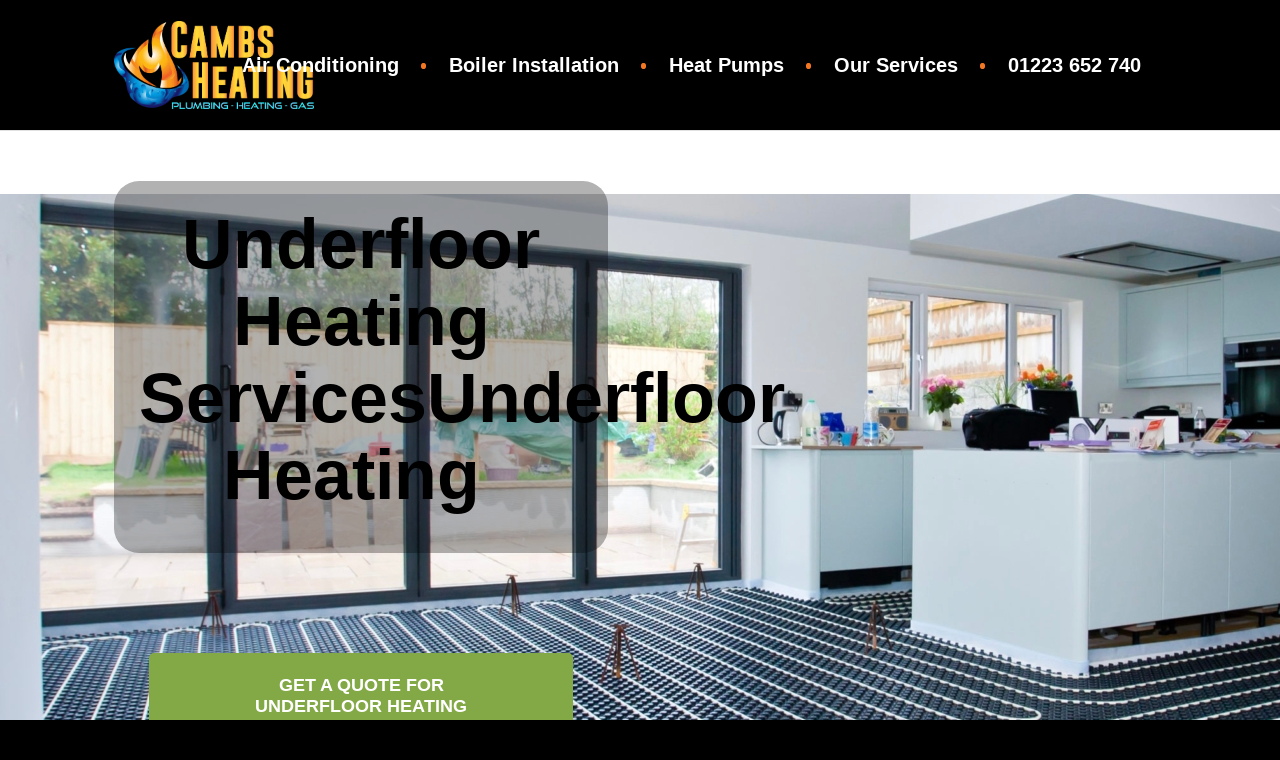

--- FILE ---
content_type: text/html; charset=UTF-8
request_url: https://cambs-heating.co.uk/underfloor-heating/
body_size: 74610
content:
<!DOCTYPE html>
<html lang="en-GB" class="html_stretched responsive av-preloader-disabled  html_header_top html_logo_left html_main_nav_header html_menu_right html_custom html_header_sticky_disabled html_header_shrinking_disabled html_mobile_menu_tablet html_header_searchicon_disabled html_content_align_center html_header_unstick_top_disabled html_header_stretch_disabled html_av-submenu-hidden html_av-submenu-display-click html_av-overlay-side html_av-overlay-side-minimal html_av-submenu-clone html_entry_id_3394 av-cookies-consent-show-message-bar av-cookies-cookie-consent-enabled av-cookies-can-opt-out av-cookies-user-silent-accept avia-cookie-check-browser-settings av-no-preview av-default-lightbox html_text_menu_active av-mobile-menu-switch-portrait"><head metasync_optimized><script>document.seraph_accel_usbpb=document.createElement;seraph_accel_izrbpb={add:function(b,a=10){void 0===this.a[a]&&(this.a[a]=[]);this.a[a].push(b)},a:{}}</script><meta http-equiv="Content-Type" content="text/html;charset=UTF-8"><meta name="keywords" data-otto-pixel="dynamic-seo" content="underfloor heating, underfloor heating installation, electric underfloor heating, wet underfloor heating, energy efficient heating, heating solutions, retro-fit underfloor heating, new build heating systems, underfloor heating benefits, Cambs Heating"><meta name="twitter:title" data-otto-pixel="dynamic-seo" content="Cozy Floors: Underfloor Heating Solutions #Heating"><meta name="twitter:description" data-otto-pixel="dynamic-seo" content="Warmth underfoot, efficiency at its best! Discover underfloor heating solutions for ultimate comfort. #UnderfloorHeating"><script type="application/ld+json" data-otto-pixel="dynamic-seo">{
   "@context": "https://schema.org",
   "@type": "WebPage",
   "@id": "https://cambs-heating.co.uk/underfloor-heating/#WebPage",
   "headline": "Cambs Heating: Underfloor Heating Installation in Cambridge",
   "url": "https://cambs-heating.co.uk/underfloor-heating/",
   "description": "Underfloor Heating | Installation | Service | Repair | RetroFit Options as low as 15mm | Heat Pump Compatible",
   "keywords": [
      "floor",
      "water heating",
      "underfloor heating",
      "boiler",
      "heat pump",
      "radiator",
      "central heating",
      "heating system",
      "thermostat",
      "heating repair",
      "boiler installation",
      "pipe",
      "underfloor heating service",
      "valve",
      "heating service",
      "radiant floor heating near me",
      "pressure",
      "manifold",
      "construction",
      "radiant floor heating cost",
      "heated floor installation near me",
      "underfloor heat",
      "radiant floor heating installers near me",
      "in floor hydronic heating",
      "solar radiant floor heating",
      "hydronic concrete floor heating systems",
      "heated floor installation",
      "radiant floor heating installation",
      "heating radiant floor"
   ],
   "about": [
      {
         "@type": "Thing",
         "name": "floor",
         "description": "",
         "sameAs": [
            "http://en.wikipedia.org/wiki/Floor",
            "https://www.wikidata.org/wiki/Q217164",
            "https://www.google.com/search?kgmid=/m/0l7_8"
         ]
      },
      {
         "@type": "Thing",
         "name": "water heating",
         "description": "",
         "sameAs": [
            "http://en.wikipedia.org/wiki/Water_heating",
            "https://www.wikidata.org/wiki/Q27098513",
            "https://www.google.com/search?kgmid=/m/02l3ys"
         ]
      },
      {
         "@type": "Thing",
         "name": "underfloor heating",
         "description": "",
         "sameAs": [
            "http://en.wikipedia.org/wiki/Underfloor_heating",
            "https://www.wikidata.org/wiki/Q1431222",
            "https://www.google.com/search?kgmid=/m/0cvtw9"
         ]
      },
      {
         "@type": "Thing",
         "name": "boiler",
         "description": "",
         "sameAs": [
            "http://en.wikipedia.org/wiki/Boiler",
            "https://www.wikidata.org/wiki/Q3195517",
            "https://www.google.com/search?kgmid=/m/017ssg"
         ]
      },
      {
         "@type": "Thing",
         "name": "heat pump",
         "description": "",
         "sameAs": [
            "http://en.wikipedia.org/wiki/Heat_pump",
            "https://www.wikidata.org/wiki/Q131313",
            "https://www.google.com/search?kgmid=/m/0hw90"
         ]
      },
      {
         "@type": "Thing",
         "name": "radiator",
         "description": "",
         "sameAs": [
            "http://en.wikipedia.org/wiki/Radiation",
            "https://www.wikidata.org/wiki/Q18335",
            "https://www.google.com/search?kgmid=/m/06g2q"
         ]
      },
      {
         "@type": "Thing",
         "name": "central heating",
         "description": "",
         "sameAs": [
            "http://en.wikipedia.org/wiki/Central_heating",
            "https://www.wikidata.org/wiki/Q843596",
            "https://www.google.com/search?kgmid=/m/03chr7"
         ]
      },
      {
         "@type": "Thing",
         "name": "heating system",
         "description": "",
         "sameAs": [
            "http://en.wikipedia.org/wiki/Heating_system",
            "https://www.wikidata.org/wiki/Q11880006",
            "https://www.google.com/search?kgmid=/m/0bkrf9"
         ]
      },
      {
         "@type": "Thing",
         "name": "thermostat",
         "description": "",
         "sameAs": [
            "http://en.wikipedia.org/wiki/Thermostat",
            "https://www.wikidata.org/wiki/Q187665",
            "https://www.google.com/search?kgmid=/m/01ncmt"
         ]
      },
      {
         "@type": "Thing",
         "name": "heating repair",
         "description": "",
         "sameAs": []
      },
      {
         "@type": "Thing",
         "name": "boiler installation",
         "description": "",
         "sameAs": []
      },
      {
         "@type": "Thing",
         "name": "pipe",
         "description": "",
         "sameAs": [
            "http://en.wikipedia.org/wiki/Pipe_(fluid_conveyance)",
            "https://www.wikidata.org/wiki/Q41551",
            "https://www.google.com/search?kgmid=/m/09w9qp"
         ]
      },
      {
         "@type": "Thing",
         "name": "underfloor heating service",
         "description": "",
         "sameAs": []
      },
      {
         "@type": "Thing",
         "name": "valve",
         "description": "",
         "sameAs": [
            "http://en.wikipedia.org/wiki/Valve",
            "https://www.wikidata.org/wiki/Q208443",
            "https://www.google.com/search?kgmid=/m/080t7"
         ]
      },
      {
         "@type": "Thing",
         "name": "heating service",
         "description": "",
         "sameAs": []
      },
      {
         "@type": "Thing",
         "name": "radiant floor heating near me",
         "description": "",
         "sameAs": []
      },
      {
         "@type": "Thing",
         "name": "pressure",
         "description": "",
         "sameAs": [
            "http://en.wikipedia.org/wiki/Pressure",
            "https://www.wikidata.org/wiki/Q39552",
            "https://www.google.com/search?kgmid=/m/05wnx"
         ]
      },
      {
         "@type": "Thing",
         "name": "manifold",
         "description": "",
         "sameAs": [
            "http://en.wikipedia.org/wiki/Manifold",
            "https://www.wikidata.org/wiki/Q203920",
            "https://www.google.com/search?kgmid=/m/06k9bt"
         ]
      },
      {
         "@type": "Thing",
         "name": "construction",
         "description": "",
         "sameAs": [
            "http://en.wikipedia.org/wiki/Construction",
            "https://www.wikidata.org/wiki/Q3875186",
            "https://www.google.com/search?kgmid=/m/01jnzj"
         ]
      },
      {
         "@type": "Thing",
         "name": "radiant floor heating cost",
         "description": "",
         "sameAs": []
      },
      {
         "@type": "Thing",
         "name": "heated floor installation near me",
         "description": "",
         "sameAs": []
      },
      {
         "@type": "Thing",
         "name": "underfloor heat",
         "description": "",
         "sameAs": []
      },
      {
         "@type": "Thing",
         "name": "radiant floor heating installers near me",
         "description": "",
         "sameAs": []
      },
      {
         "@type": "Thing",
         "name": "in floor hydronic heating",
         "description": "",
         "sameAs": []
      },
      {
         "@type": "Thing",
         "name": "solar radiant floor heating",
         "description": "",
         "sameAs": []
      },
      {
         "@type": "Thing",
         "name": "hydronic concrete floor heating systems",
         "description": "",
         "sameAs": []
      },
      {
         "@type": "Thing",
         "name": "heated floor installation",
         "description": "",
         "sameAs": []
      },
      {
         "@type": "Thing",
         "name": "radiant floor heating installation",
         "description": "",
         "sameAs": []
      },
      {
         "@type": "Thing",
         "name": "heating radiant floor",
         "description": "",
         "sameAs": []
      }
   ]
}</script><script type="application/ld+json" data-otto-pixel="dynamic-seo">{
   "@id": "https://cambs-heating.co.uk/underfloor-heating/#FAQPage",
   "@context": "https://schema.org",
   "@type": "FAQPage",
   "description": "",
   "alternativeHeadline": "The most frequently asked questions",
   "url": "https://cambs-heating.co.uk/underfloor-heating/",
   "mainEntity": [
      {
         "@type": "Question",
         "name": "How do underfloor heating engineers diagnose faults?",
         "acceptedAnswer": {
            "@type": "Answer",
            "text": "Underfloor heating engineers diagnose faults by conducting thorough inspections of the system, checking for issues such as leaks, blockages, and electrical failures, often using specialized tools and techniques to identify the root cause efficiently."
         }
      },
      {
         "@type": "Question",
         "name": "What safety protocols do underfloor heating engineers follow?",
         "acceptedAnswer": {
            "@type": "Answer",
            "text": "Underfloor heating engineers follow strict safety protocols, including adhering to electrical and plumbing regulations, using personal protective equipment (PPE), and ensuring proper system isolation during installation and maintenance to prevent accidents and ensure a safe working environment."
         }
      },
      {
         "@type": "Question",
         "name": "Are underfloor heating systems energy-efficient and eco-friendly?",
         "acceptedAnswer": {
            "@type": "Answer",
            "text": "Underfloor heating systems are energy-efficient and eco-friendly. They distribute heat evenly, allowing for lower energy consumption and reduced carbon footprints, making them a sustainable choice for modern heating solutions."
         }
      },
      {
         "@type": "Question",
         "name": "Can underfloor heating systems be installed in old homes?",
         "acceptedAnswer": {
            "@type": "Answer",
            "text": "Underfloor heating systems can indeed be installed in old homes. Both retro-fit options and electric systems are available, allowing for efficient heating solutions without significant disruption to the existing structure."
         }
      },
      {
         "@type": "Question",
         "name": "Can underfloor heating be installed under wooden floors?",
         "acceptedAnswer": {
            "@type": "Answer",
            "text": "Underfloor heating can indeed be installed under wooden floors. However, it is essential to choose the right type of system and ensure proper installation to prevent damage to the wood and maintain efficiency."
         }
      },
      {
         "@type": "Question",
         "name": "What types of underfloor heating systems are available?",
         "acceptedAnswer": {
            "@type": "Answer",
            "text": "The types of underfloor heating systems available are primarily wet systems, which use water to heat the floor, and electric systems, which utilize electric heating mats or cables. Both options provide efficient and comfortable heating solutions."
         }
      },
      {
         "@type": "Question",
         "name": "What qualifications do underfloor heating engineers need?",
         "acceptedAnswer": {
            "@type": "Answer",
            "text": "Underfloor heating engineers need relevant qualifications, including a Level 2 or 3 Diploma in Plumbing or Heating, specific training in underfloor heating systems, and certifications in gas safety if working with gas systems."
         }
      },
      {
         "@type": "Question",
         "name": "What tools do underfloor heating engineers typically use?",
         "acceptedAnswer": {
            "@type": "Answer",
            "text": "Underfloor heating engineers typically use a variety of tools, including pipe cutters, thermal imaging cameras, manifold tools, and pressure testing equipment, to ensure precise installation and maintenance of heating systems."
         }
      },
      {
         "@type": "Question",
         "name": "What are the benefits of hiring an underfloor heating engineer?",
         "acceptedAnswer": {
            "@type": "Answer",
            "text": "The benefits of hiring an underfloor heating engineer include expert knowledge for efficient installation, ensuring compliance with safety standards, and providing tailored solutions that enhance system performance and energy efficiency."
         }
      },
      {
         "@type": "Question",
         "name": "How does underfloor heating system to warm a room work?",
         "acceptedAnswer": {
            "@type": "Answer",
            "text": "Underfloor heating systems work by distributing warmth evenly across the floor surface, either through warm water circulating in pipes (wet systems) or electric heating mats (electric systems). This gentle heat rises, warming the room efficiently and comfortably."
         }
      },
      {
         "@type": "Question",
         "name": "What does an underfloor heating engineer typically do?",
         "acceptedAnswer": {
            "@type": "Answer",
            "text": "An underfloor heating engineer typically installs, services, and maintains underfloor heating systems, ensuring they operate efficiently. They assess the space, recommend suitable systems, and troubleshoot any issues to provide optimal comfort and energy efficiency."
         }
      },
      {
         "@type": "Question",
         "name": "What are the responsibilities of an underfloor heating engineer?",
         "acceptedAnswer": {
            "@type": "Answer",
            "text": "The responsibilities of an underfloor heating engineer include designing, installing, and maintaining underfloor heating systems, ensuring proper functionality, energy efficiency, and compliance with safety standards. They also troubleshoot issues and provide guidance on system operation."
         }
      },
      {
         "@type": "Question",
         "name": "Can underfloor heating engineers work on existing systems?",
         "acceptedAnswer": {
            "@type": "Answer",
            "text": "Underfloor heating engineers can indeed work on existing systems. They are skilled in assessing, servicing, and upgrading both wet and electric underfloor heating setups to ensure optimal performance and efficiency."
         }
      },
      {
         "@type": "Question",
         "name": "How do I become an underfloor heating engineer?",
         "acceptedAnswer": {
            "@type": "Answer",
            "text": "Becoming an underfloor heating engineer involves completing relevant training and qualifications in plumbing or heating engineering, gaining practical experience, and obtaining certifications specific to underfloor heating systems."
         }
      },
      {
         "@type": "Question",
         "name": "What are the skills required for an underfloor heating engineer?",
         "acceptedAnswer": {
            "@type": "Answer",
            "text": "The skills required for an underfloor heating engineer include strong technical knowledge of heating systems, proficiency in installation and maintenance, problem-solving abilities, attention to detail, and effective communication skills to work with clients and team members."
         }
      },
      {
         "@type": "Question",
         "name": "Can underfloor heating be installed in bathrooms and kitchens?",
         "acceptedAnswer": {
            "@type": "Answer",
            "text": "Underfloor heating can indeed be installed in bathrooms and kitchens. Both wet and electric systems are suitable for these areas, providing efficient warmth and comfort while enhancing the overall aesthetic."
         }
      },
      {
         "@type": "Question",
         "name": "Do underfloor heating engineers need liability insurance?",
         "acceptedAnswer": {
            "@type": "Answer",
            "text": "Underfloor heating engineers need liability insurance to protect themselves and their clients from potential claims arising from accidents or damages during installation or maintenance work. This insurance is essential for ensuring peace of mind and professional accountability."
         }
      },
      {
         "@type": "Question",
         "name": "What kind of training do underfloor heating engineers undergo?",
         "acceptedAnswer": {
            "@type": "Answer",
            "text": "Underfloor heating engineers undergo specialized training that includes understanding heating system design, installation techniques, and safety regulations. They often complete relevant certifications and practical experience to ensure efficient and safe installation and maintenance of these systems."
         }
      },
      {
         "@type": "Question",
         "name": "What are the advantages of underfloor heating engineers services?",
         "acceptedAnswer": {
            "@type": "Answer",
            "text": "The advantages of underfloor heating engineers' services include expert installation, ensuring optimal system performance, energy efficiency, and enhanced comfort. Their knowledge helps prevent common issues, providing peace of mind and long-term savings on heating costs."
         }
      },
      {
         "@type": "Question",
         "name": "How long does underfloor heating installation take to complete?",
         "acceptedAnswer": {
            "@type": "Answer",
            "text": "The duration of underfloor heating installation can vary, but typically it takes between 1 to 3 days, depending on the system type and the complexity of the installation."
         }
      },
      {
         "@type": "Question",
         "name": "Are underfloor heating systems difficult to maintain and repair?",
         "acceptedAnswer": {
            "@type": "Answer",
            "text": "Underfloor heating systems are generally easy to maintain and repair. Regular servicing ensures optimal performance, and any necessary repairs can often be carried out without extensive disruption to your flooring."
         }
      },
      {
         "@type": "Question",
         "name": "What common issues do underfloor heating systems face?",
         "acceptedAnswer": {
            "@type": "Answer",
            "text": "Common issues faced by underfloor heating systems include uneven heating, air trapped in the pipes, and thermostat malfunctions. Regular maintenance and proper installation can help mitigate these problems, ensuring optimal performance and comfort."
         }
      },
      {
         "@type": "Question",
         "name": "How can I maintain my underfloor heating system?",
         "acceptedAnswer": {
            "@type": "Answer",
            "text": "Maintaining your underfloor heating system involves regular checks of the thermostat settings, ensuring the system is free from obstructions, and scheduling annual professional servicing to optimize efficiency and longevity."
         }
      },
      {
         "@type": "Question",
         "name": "What is the lifespan of underfloor heating systems?",
         "acceptedAnswer": {
            "@type": "Answer",
            "text": "The lifespan of underfloor heating systems is typically around 25 to 50 years, depending on the type of system and installation quality. Proper maintenance can further extend their longevity, ensuring consistent performance over time."
         }
      },
      {
         "@type": "Question",
         "name": "How do underfloor heating systems compare to radiators?",
         "acceptedAnswer": {
            "@type": "Answer",
            "text": "Underfloor heating systems offer a more even heat distribution and improved energy efficiency compared to traditional radiators, which can create hot spots and require higher temperatures to heat a room effectively."
         }
      },
      {
         "@type": "Question",
         "name": "What are the installation costs for underfloor heating?",
         "acceptedAnswer": {
            "@type": "Answer",
            "text": "The installation costs for underfloor heating vary based on factors such as the type of system (wet or electric), the size of the area, and installation complexity. On average, costs can range from \u00a350 to \u00a3100 per square metre."
         }
      },
      {
         "@type": "Question",
         "name": "Can underfloor heating systems be repaired easily?",
         "acceptedAnswer": {
            "@type": "Answer",
            "text": "Underfloor heating systems can be repaired, but the ease of repair depends on the type of system and the specific issue. Generally, professional assistance is recommended to ensure the repair is done correctly and efficiently."
         }
      },
      {
         "@type": "Question",
         "name": "What energy sources can power underfloor heating?",
         "acceptedAnswer": {
            "@type": "Answer",
            "text": "The energy sources that can power underfloor heating include electricity for electric systems and hot water from a boiler or heat pump for wet systems. Both options provide efficient and effective heating solutions."
         }
      },
      {
         "@type": "Question",
         "name": "How do I choose the right underfloor heating system?",
         "acceptedAnswer": {
            "@type": "Answer",
            "text": "Choosing the right underfloor heating system involves considering factors such as your property type, insulation levels, and whether you're opting for a wet or electric system. Consulting with a professional can help ensure the best fit for your needs."
         }
      },
      {
         "@type": "Question",
         "name": "What are the latest innovations in underfloor heating technology?",
         "acceptedAnswer": {
            "@type": "Answer",
            "text": "The latest innovations in underfloor heating technology include smart thermostats for precise temperature control, energy-efficient heat pumps, and advanced insulation materials that enhance system performance and reduce energy consumption. These developments ensure greater comfort and sustainability in heating solutions."
         }
      }
   ]
}</script><script type="application/ld+json">[{"@type": "ImageObject", "caption": "Underfloor heating installation showcasing wet and electric systems by Cambs Heating for energy-efficient comfort.", "license": "https://creativecommons.org/licenses/by-nc/4.0/", "@context": "https://schema.org/", "contentUrl": "https://cambs-heating.co.uk/wp-content/uploads/2024/07/arotherm-plus-300x197.webp"}, {"@type": "ImageObject", "caption": "Heat pump installation in a well-insulated home, highlighting Cambs Heating's expertise in efficient heating solutions.", "license": "https://creativecommons.org/licenses/by-nc/4.0/", "@context": "https://schema.org/", "contentUrl": "https://cambs-heating.co.uk/wp-content/uploads/2024/01/logo6-1.webp-2-1-300x132.png"}, {"@type": "ImageObject", "caption": "Cambs Heating logo featuring a flame and water design, representing plumbing, heating, and gas services.", "license": "https://creativecommons.org/licenses/by-nc/4.0/", "@context": "https://schema.org/", "contentUrl": "https://cambs-heating.co.uk/wp-content/uploads/2024/01/logo6-1.webp-2-1.png"}, {"@type": "ImageObject", "caption": "Smart thermostat display with user interface showcasing temperature controls and energy efficiency features, relevant to Cambs Heating's heating solutions.", "license": "https://creativecommons.org/licenses/by-nc/4.0/", "@context": "https://schema.org/", "contentUrl": "https://cambs-heating.co.uk/wp-content/cache/ocean-accelerator/s/m/d/img/1fa8d987a09989f4cdbb2bd981e5c05f.24b3.png"}, {"@type": "ImageObject", "caption": "Smart thermostat displayed on a modern wall, showcasing user-friendly interface and remote control features, relevant to Cambs Heating's heating solutions and energy efficiency services.", "license": "https://creativecommons.org/licenses/by-nc/4.0/", "@context": "https://schema.org/", "contentUrl": "https://cambs-heating.co.uk/wp-content/cache/ocean-accelerator/s/m/d/img/1546ba468e65f449f770238eea66d3d1.928.png"}, {"@type": "ImageObject", "caption": "Smart thermostat display with temperature settings and connectivity features, representing Cambs Heating's focus on enhancing home heating efficiency and user control.", "license": "https://creativecommons.org/licenses/by-nc/4.0/", "@context": "https://schema.org/", "contentUrl": "https://cambs-heating.co.uk/wp-content/cache/ocean-accelerator/s/m/d/img/9e2846317db643026695c440a1933c50.94f.png"}, {"@type": "ImageObject", "caption": "Smart thermostat with a digital display and controls, highlighting features for efficient home heating and user convenience.", "license": "https://creativecommons.org/licenses/by-nc/4.0/", "@context": "https://schema.org/", "contentUrl": "https://cambs-heating.co.uk/wp-content/cache/ocean-accelerator/s/m/d/img/001b36c516774b98c7aad4db0be2f8a5.790.png"}, {"@type": "ImageObject", "caption": "Smart thermostat interface displaying temperature settings and control options, relevant to Cambs Heating's focus on enhancing home heating efficiency and user control.", "license": "https://creativecommons.org/licenses/by-nc/4.0/", "@context": "https://schema.org/", "contentUrl": "https://cambs-heating.co.uk/wp-content/cache/ocean-accelerator/s/m/d/img/0c46d3a4d1089dc76059a48caa2f7b7f.78d.png"}, {"@type": "ImageObject", "caption": "Smart thermostat display with user-friendly interface for remote heating control and energy efficiency.", "license": "https://creativecommons.org/licenses/by-nc/4.0/", "@context": "https://schema.org/", "contentUrl": "https://cambs-heating.co.uk/wp-content/cache/ocean-accelerator/s/m/d/img/4c9ee7715c6e21947c74935bd4dec229.cd5.png"}, {"@type": "ImageObject", "caption": "I'm unable to analyze the image directly from the provided link. Please describe the image, and I can help generate the alt text based on that description and the surrounding context.", "license": "https://creativecommons.org/licenses/by-nc/4.0/", "@context": "https://schema.org/", "contentUrl": "https://cambs-heating.co.uk/wp-content/cache/ocean-accelerator/s/m/d/img/0dc29934afb30137d228218b27740028.2112.png"}, {"@type": "ImageObject", "caption": "Smart thermostat showcasing modern design and digital display, emphasizing energy efficiency and user control for home heating solutions.", "license": "https://creativecommons.org/licenses/by-nc/4.0/", "@context": "https://schema.org/", "contentUrl": "https://cambs-heating.co.uk/wp-content/cache/ocean-accelerator/s/m/d/img/ed185459cd96b71769e88decab40a8bb.87a.png"}, {"@type": "ImageObject", "caption": "Person sitting on a rug with two dogs, illustrating a relaxed home environment, relevant to family and pet-friendly living.", "license": "https://creativecommons.org/licenses/by-nc/4.0/", "@context": "https://schema.org/", "contentUrl": "https://cambs-heating.co.uk/wp-content/cache/ocean-accelerator/s/m/d/img/343a683638ca75c3588a44cfec1aca2b.13757.png"}, {"@type": "ImageObject", "caption": "Smart thermostat interface with user-friendly controls and features, showcasing Cambs Heating's heating solutions for efficient home temperature management.", "license": "https://creativecommons.org/licenses/by-nc/4.0/", "@context": "https://schema.org/", "contentUrl": "https://cambs-heating.co.uk/wp-content/cache/ocean-accelerator/s/m/d/img/10b44b6b425a88f9799857b1733bc72d.3d0f.png"}, {"@type": "ImageObject", "caption": "Smart thermostat and radiator valve installation, enhancing home heating efficiency and control, Cambs Heating branding.", "license": "https://creativecommons.org/licenses/by-nc/4.0/", "@context": "https://schema.org/", "contentUrl": "https://cambs-heating.co.uk/wp-content/cache/ocean-accelerator/s/m/d/img/369e64cb53550504de3bd447ff9c3f79.14117.png"}, {"@type": "ImageObject", "caption": "Smart thermostat display with temperature settings, illustrating Cambs Heating's home heating efficiency solutions.", "license": "https://creativecommons.org/licenses/by-nc/4.0/", "@context": "https://schema.org/", "contentUrl": "https://cambs-heating.co.uk/wp-content/cache/ocean-accelerator/s/m/d/img/98154621554fc73877ddd61c44191aa6.28f3.png"}, {"@type": "ImageObject", "caption": "Smart thermostat display showcasing temperature settings and energy efficiency features for home heating solutions.", "license": "https://creativecommons.org/licenses/by-nc/4.0/", "@context": "https://schema.org/", "contentUrl": "https://cambs-heating.co.uk/wp-content/cache/ocean-accelerator/s/m/d/img/54d01d210a9a78c9a416fcca6cc64b16.100f9.png"}, {"@type": "ImageObject", "caption": "Yell.com logo representing Cambs Heating's services for smart thermostats and heating solutions.", "license": "https://creativecommons.org/licenses/by-nc/4.0/", "@context": "https://schema.org/", "contentUrl": "https://cambs-heating.co.uk/wp-content/plugins/wp-review-slider-pro/public/partials/imgs/yell_small_icon.png?id=1"}, {"@type": "ImageObject", "caption": "Circular logo of Cambs Heating featuring a white letter \"C\" on an orange background, representing the brand's identity in heating solutions and smart thermostat technology.", "license": "https://creativecommons.org/licenses/by-nc/4.0/", "@context": "https://schema.org/", "contentUrl": "https://cambs-heating.co.uk/wp-content/cache/ocean-accelerator/s/m/d/img/2e4501ccd5ce6aa13a9ce9b97d66bac4.24ae.png"}, {"@type": "ImageObject", "caption": "Abstract representation of smart thermostat icons and controls, emphasizing Cambs Heating's focus on modern heating solutions and user-friendly technology.", "license": "https://creativecommons.org/licenses/by-nc/4.0/", "@context": "https://schema.org/", "contentUrl": "https://cambs-heating.co.uk/wp-content/cache/ocean-accelerator/s/m/d/img/340954d699c2e21559393f34312be071.fbeb.png"}, {"@type": "ImageObject", "caption": "Person with short hair and glasses, smiling in a home setting, emphasizing comfort and modern living, relevant to Cambs Heating's focus on enhancing home heating efficiency.", "license": "https://creativecommons.org/licenses/by-nc/4.0/", "@context": "https://schema.org/", "contentUrl": "https://cambs-heating.co.uk/wp-content/cache/ocean-accelerator/s/m/d/img/539849a9cee3f77b6955d7dda910a9d9.133ed.png"}, {"@type": "ImageObject", "caption": "Woman smiling with glasses and earrings, representing customer satisfaction in heating solutions and smart thermostat services by Cambs Heating.", "license": "https://creativecommons.org/licenses/by-nc/4.0/", "@context": "https://schema.org/", "contentUrl": "https://cambs-heating.co.uk/wp-content/cache/ocean-accelerator/s/m/d/img/edc14a5c505d6352cbe77400d03c28f6.16a03.png"}, {"@type": "ImageObject", "caption": "Smart thermostat display with temperature settings and control options, highlighting Cambs Heating's focus on home heating efficiency and user control.", "license": "https://creativecommons.org/licenses/by-nc/4.0/", "@context": "https://schema.org/", "contentUrl": "https://cambs-heating.co.uk/wp-content/cache/ocean-accelerator/s/m/d/img/939fd4ed7a3097a45405b2b4f29a9bf0.237c.png"}, {"@type": "ImageObject", "caption": "Circular logo featuring the letters \"Ed\" in white on a blue background, representing Cambs Heating's focus on smart heating solutions and user control.", "license": "https://creativecommons.org/licenses/by-nc/4.0/", "@context": "https://schema.org/", "contentUrl": "https://cambs-heating.co.uk/wp-content/cache/ocean-accelerator/s/m/d/img/5d4c79d0c623a88253e37f0b332b700b.228a.png"}, {"@type": "ImageObject", "caption": "Blue circular logo with a white letter \"A\" in the center, representing Cambs Heating's branding for smart heating solutions.", "license": "https://creativecommons.org/licenses/by-nc/4.0/", "@context": "https://schema.org/", "contentUrl": "https://cambs-heating.co.uk/wp-content/cache/ocean-accelerator/s/m/d/img/afd2ebd6e30cf0b7f34a5b3fef9a30a0.21bb.png"}, {"@type": "ImageObject", "caption": "Smart thermostat icon in a vibrant pink circle, representing Cambs Heating's focus on innovative heating solutions and home efficiency.", "license": "https://creativecommons.org/licenses/by-nc/4.0/", "@context": "https://schema.org/", "contentUrl": "https://cambs-heating.co.uk/wp-content/cache/ocean-accelerator/s/m/d/img/85fdfa0d5e935444a9b2f4810162cc8e.225b.png"}, {"@type": "ImageObject", "caption": "Smart thermostat interface showcasing remote control features for home heating efficiency and user convenience.", "license": "https://creativecommons.org/licenses/by-nc/4.0/", "@context": "https://schema.org/", "contentUrl": "https://cambs-heating.co.uk/wp-content/cache/ocean-accelerator/s/m/d/img/a332a32a62e071d9f5d32d82d3ec4b6f.1db1.png"}, {"@type": "ImageObject", "caption": "Woman relaxing on a sofa, adjusting air conditioning unit on the wall, highlighting comfort and cooling solutions for summer.", "license": "https://creativecommons.org/licenses/by-nc/4.0/", "@context": "https://schema.org/", "contentUrl": "https://cambs-heating.co.uk/wp-content/uploads/2024/07/Air-conditioning-300x169.jpeg"}, {"@type": "ImageObject", "caption": "Engineer explaining boiler controls to a homeowner in a garage setting, highlighting Cambs Heating's installation and servicing expertise.", "license": "https://creativecommons.org/licenses/by-nc/4.0/", "@context": "https://schema.org/", "contentUrl": "https://cambs-heating.co.uk/wp-content/uploads/2022/09/Worcester_Bosch_CDi_Classic_Model_and_Installer_Garage-300x200.jpg"}, {"@type": "ImageObject", "caption": "Worcester Bosch logo showcasing accreditation for Cambs Heating as an authorized installer of heating solutions and smart thermostats.", "license": "https://creativecommons.org/licenses/by-nc/4.0/", "@context": "https://schema.org/", "contentUrl": "https://cambs-heating.co.uk/wp-content/uploads/2025/04/worcester-bosch-logo-300x165-1-png.webp"}, {"@type": "ImageObject", "caption": "MCS Certified Mark logo in white dots on a black background, representing quality standards in heating solutions.", "license": "https://creativecommons.org/licenses/by-nc/4.0/", "@context": "https://schema.org/", "contentUrl": "https://cambs-heating.co.uk/wp-content/uploads/2024/08/MCSCertifiedMark_BLACK_RGB.webp"}, {"@type": "ImageObject", "caption": "Vaillant logo featuring a rabbit, labeled \"ADVANCE INSTALLER,\" representing Cambs Heating's expertise in smart heating solutions and installation services.", "license": "https://creativecommons.org/licenses/by-nc/4.0/", "@context": "https://schema.org/", "contentUrl": "https://cambs-heating.co.uk/wp-content/uploads/2024/05/Vaillant-advance-300x142.jpeg"}, {"@type": "ImageObject", "caption": "Gas Safe Register logo, a yellow triangle with \"GAS\" and \"safe REGISTER\" text, symbolizing safety in heating solutions and compliance with gas regulations for Cambs Heating services.", "license": "https://creativecommons.org/licenses/by-nc/4.0/", "@context": "https://schema.org/", "contentUrl": "https://cambs-heating.co.uk/wp-content/uploads/2024/05/download-1.png"}, {"@type": "ImageObject", "caption": "RECC logo representing the Renewable Energy Consumer Code, emphasizing trust and standards in energy solutions relevant to Cambs Heating's smart heating services.", "license": "https://creativecommons.org/licenses/by-nc/4.0/", "@context": "https://schema.org/", "contentUrl": "https://cambs-heating.co.uk/wp-content/uploads/2024/05/recc-logo-colour-1-300x101.jpeg"}, {"@type": "ImageObject", "caption": "TrustMark logo representing government endorsed quality for heating solutions and smart thermostat services by Cambs Heating.", "license": "https://creativecommons.org/licenses/by-nc/4.0/", "@context": "https://schema.org/", "contentUrl": "https://cambs-heating.co.uk/wp-content/uploads/2024/08/TrustMark-logo-1024x217-1-300x64.png"}, {"@type": "ImageObject", "caption": "TSI Approved Code logo representing compliance with trading standards, relevant to Cambs Heating's commitment to quality heating solutions and services.", "license": "https://creativecommons.org/licenses/by-nc/4.0/", "@context": "https://schema.org/", "contentUrl": "https://cambs-heating.co.uk/wp-content/uploads/2024/05/tsi-code-logo-colour-72dpi-1-300x150.jpeg"}, {"@type": "ImageObject", "caption": "NAPIT logo, representing a certification body for electrical and heating services, relevant to Cambs Heating's focus on smart heating solutions and installation services.", "license": "https://creativecommons.org/licenses/by-nc/4.0/", "@context": "https://schema.org/", "contentUrl": "https://cambs-heating.co.uk/wp-content/uploads/2024/05/napit-logo-2017-1-300x114.webp"}, {"@type": "ImageObject", "caption": "Google Reviews logo with five stars, emphasizing customer feedback for Cambs Heating's heating solutions and smart thermostat services.", "license": "https://creativecommons.org/licenses/by-nc/4.0/", "@context": "https://schema.org/", "contentUrl": "https://cambs-heating.co.uk/wp-content/uploads/2022/09/Google-Reviews-1024x640-1-300x188.png"}, {"@type": "ImageObject", "caption": "Underfloor heating system installation showing pipes beneath the floor surface and a manifold with controls, alongside a traditional radiator, emphasizing efficient heat distribution for modern heating solutions.", "license": "https://creativecommons.org/licenses/by-nc/4.0/", "@context": "https://schema.org/", "contentUrl": "https://cambs-heating.co.uk/wp-content/uploads/2024/07/Heating-service-1-495x400.jpeg"}, {"@type": "ImageObject", "caption": "Underfloor heating installation with visible heating pipes arranged in a network, showcasing a retro-fit system in a room setting.", "license": "https://creativecommons.org/licenses/by-nc/4.0/", "@context": "https://schema.org/", "contentUrl": "https://cambs-heating.co.uk/wp-content/uploads/2025/05/Screenshot-2025-05-08-at-11.54.36-png.webp"}, {"@type": "ImageObject", "caption": "Underfloor heating installation in modern kitchen with visible heating pipes and black matting, showcasing energy-efficient retro-fit systems for optimal heat distribution.", "license": "https://creativecommons.org/licenses/by-nc/4.0/", "@context": "https://schema.org/", "contentUrl": "https://cambs-heating.co.uk/wp-content/uploads/2023/11/16D892AA-85CE-4BF2-A780-33395F44756D_1_201_a.jpeg"}, {"@type": "ImageObject", "caption": "Technician adjusting underfloor heating manifold with pipes and valves, illustrating Cambs Heating's installation services for efficient heating systems.", "license": "https://creativecommons.org/licenses/by-nc/4.0/", "@context": "https://schema.org/", "contentUrl": "https://cambs-heating.co.uk/wp-content/uploads/2025/05/Screenshot-2025-05-08-at-11.52.57-png.webp"}]</script><script type="application/ld+json" data-otto-pixel="dynamic-seo">{
   "url": "https://cambs-heating.co.uk",
   "logo": "https://storage.googleapis.com/content-assistant-images-persistent/a964e8d3-218d-44ca-b0a8-955e2ffaecfe.webp",
   "name": "Cambs Heating Ltd",
   "@type": "LocalBusiness",
   "email": "info@cambs-heating.co.uk",
   "image": "https://storage.googleapis.com/content-assistant-images-persistent/14541202-f7fc-423b-b9fe-1740acbd4941.webp",
   "taxID": "GB 337 0848 89",
   "vatID": "GB 337 0848 89",
   "sameAs": [
      "https://www.facebook.com/CambsHeating/"
   ],
   "address": [
      {
         "@type": "PostalAddress",
         "postalCode": "CB1 3JS",
         "streetAddress": "505 coldhams lane",
         "addressCountry": "GB",
         "addressLocality": "Cambridge"
      }
   ],
   "@context": "https://schema.org",
   "telephone": "441223652740",
   "description": "Cambs Heating is your reliable local specialist for heating, cooling, and plumbing solutions across Cambridge and the surrounding areas. We offer expert installation, servicing, and repairs for air conditioning systems, boilers, bathrooms, and renewable heating solutions including heat pumps.\n\nWhether you need a full central heating upgrade, a new bathroom installation, or an energy-efficient air conditioning or heat pump system, our fully qualified engineers deliver high-quality workmanship with honest, transparent pricing.\n\nWith a reputation built on trust and customer satisfaction, Cambs Heating is committed to keeping your home or business comfortable all year round. Get in touch today for a free quote or expert advice."
}</script><meta name="viewport" content="width=device-width, initial-scale=1"><meta name="robots" content="index, follow, max-snippet:-1, max-image-preview:large, max-video-preview:-1"><meta name="robots" content="index"><script data-cfasync="false" data-pagespeed-no-defer type="o/js-lzl">
	var gtm4wp_datalayer_name = "dataLayer";
	var dataLayer = dataLayer || [];
</script><script type="o/js-lzl">

				function avia_cookie_check_sessionStorage()
				{
					//	FF throws error when all cookies blocked !!
					var sessionBlocked = false;
					try
					{
						var test = sessionStorage.getItem( 'aviaCookieRefused' ) != null;
					}
					catch(e)
					{
						sessionBlocked = true;
					}

					var aviaCookieRefused = ! sessionBlocked ? sessionStorage.getItem( 'aviaCookieRefused' ) : null;

					var html = document.getElementsByTagName('html')[0];

					/**
					 * Set a class to avoid calls to sessionStorage
					 */
					if( sessionBlocked || aviaCookieRefused )
					{
						if( html.className.indexOf('av-cookies-session-refused') < 0 )
						{
							html.className += ' av-cookies-session-refused';
						}
					}

					if( sessionBlocked || aviaCookieRefused || document.cookie.match(/aviaCookieConsent/) )
					{
						if( html.className.indexOf('av-cookies-user-silent-accept') >= 0 )
						{
							 html.className = html.className.replace(/\bav-cookies-user-silent-accept\b/g, '');
						}
					}
				}

				avia_cookie_check_sessionStorage();

			</script><script id="google_gtagjs-js-consent-mode-data-layer" type="o/js-lzl">
/* <![CDATA[ */
window.dataLayer = window.dataLayer || [];function gtag(){dataLayer.push(arguments);}
gtag('consent', 'default', {"ad_personalization":"denied","ad_storage":"denied","ad_user_data":"denied","analytics_storage":"denied","functionality_storage":"denied","security_storage":"denied","personalization_storage":"denied","region":["AT","BE","BG","CH","CY","CZ","DE","DK","EE","ES","FI","FR","GB","GR","HR","HU","IE","IS","IT","LI","LT","LU","LV","MT","NL","NO","PL","PT","RO","SE","SI","SK"],"wait_for_update":500});
window._googlesitekitConsentCategoryMap = {"statistics":["analytics_storage"],"marketing":["ad_storage","ad_user_data","ad_personalization"],"functional":["functionality_storage","security_storage"],"preferences":["personalization_storage"]};
window._googlesitekitConsents = {"ad_personalization":"denied","ad_storage":"denied","ad_user_data":"denied","analytics_storage":"denied","functionality_storage":"denied","security_storage":"denied","personalization_storage":"denied","region":["AT","BE","BG","CH","CY","CZ","DE","DK","EE","ES","FI","FR","GB","GR","HR","HU","IE","IS","IT","LI","LT","LU","LV","MT","NL","NO","PL","PT","RO","SE","SI","SK"],"wait_for_update":500};
/* ]]> */
</script><title>Cambs Heating: Underfloor Heating Installation in Cambridge</title><meta name="description" content="Underfloor Heating | Installation | Service | Repair | RetroFit Options as low as 15mm | Heat Pump Compatible"><link rel="canonical" href="https://cambs-heating.co.uk/underfloor-heating/"><meta property="og:locale" content="en_GB"><meta property="og:type" content="article"><meta property="og:title" content="Underfloor Heating"><meta property="og:description" content="Expert underfloor heating installation &amp; repair."><meta property="og:url" content="https://cambs-heating.co.uk/underfloor-heating/"><meta property="og:site_name" content="Cambs Heating | Boiler,Heat Pump, Air Conditioning &amp; Plumbing Specialists"><meta property="article:publisher" content="https://www.facebook.com/CambsHeating"><meta property="article:modified_time" content="2025-10-16T07:54:36+00:00"><meta name="twitter:card" content="summary_large_image"><meta name="twitter:label1" content="Estimated reading time"><meta name="twitter:data1" content="4 minutes"><script type="application/ld+json" class="yoast-schema-graph">{"@context":"https://schema.org","@graph":[{"@type":"WebPage","@id":"https://cambs-heating.co.uk/underfloor-heating/","url":"https://cambs-heating.co.uk/underfloor-heating/","name":"Underfloor Heating | Cambridge | Cambs Heating","isPartOf":{"@id":"https://cambs-heating.co.uk/#website"},"datePublished":"2023-11-18T21:38:26+00:00","dateModified":"2025-10-16T07:54:36+00:00","description":"Underfloor Heating | Installation | Service | Repair | RetroFit Options as low as 15mm | Heat Pump Compatible","breadcrumb":{"@id":"https://cambs-heating.co.uk/underfloor-heating/#breadcrumb"},"inLanguage":"en-GB","potentialAction":[{"@type":"ReadAction","target":["https://cambs-heating.co.uk/underfloor-heating/"]}]},{"@type":"BreadcrumbList","@id":"https://cambs-heating.co.uk/underfloor-heating/#breadcrumb","itemListElement":[{"@type":"ListItem","position":1,"name":"Home","item":"https://cambs-heating.co.uk/"},{"@type":"ListItem","position":2,"name":"Underfloor Heating"}]},{"@type":"WebSite","@id":"https://cambs-heating.co.uk/#website","url":"https://cambs-heating.co.uk/","name":"Cambs Heating | Boiler & Plumbing Specialists","description":"Boiler - Heat Pump &amp; Air Conditioning Installation - Cambridge","publisher":{"@id":"https://cambs-heating.co.uk/#organization"},"potentialAction":[{"@type":"SearchAction","target":{"@type":"EntryPoint","urlTemplate":"https://cambs-heating.co.uk/?s={search_term_string}"},"query-input":{"@type":"PropertyValueSpecification","valueRequired":true,"valueName":"search_term_string"}}],"inLanguage":"en-GB"},{"@type":"Organization","@id":"https://cambs-heating.co.uk/#organization","name":"Cambs Heating Ltd","alternateName":"Cambs Heating","url":"https://cambs-heating.co.uk/","logo":{"@type":"ImageObject","inLanguage":"en-GB","@id":"https://cambs-heating.co.uk/#/schema/logo/image/","url":"https://cambs-heating.co.uk/wp-content/uploads/2025/05/Screenshot-2025-05-10-at-19.32.48-png.webp","contentUrl":"https://cambs-heating.co.uk/wp-content/uploads/2025/05/Screenshot-2025-05-10-at-19.32.48-png.webp","width":720,"height":629,"caption":"Cambs Heating Ltd"},"image":{"@id":"https://cambs-heating.co.uk/#/schema/logo/image/"},"sameAs":["https://www.facebook.com/CambsHeating","https://www.instagram.com/cambs_heating/"],"description":"Gas Boiler, Air Source Heat Pump, and Air Conditioning Installation, Service & Repair. Underfloor Heating Installation.","email":"info@cambs-heating.co.uk","telephone":"01223652740","legalName":"Cambs Heating Limited","foundingDate":"2017-04-27","vatID":"GB 337084889","numberOfEmployees":{"@type":"QuantitativeValue","minValue":"1","maxValue":"10"}}]}</script><link rel="dns-prefetch" href="//www.googletagmanager.com"><script type="o/js-lzl">

				(function() {

					/*	check if webfonts are disabled by user setting via cookie - or user must opt in.	*/
					var html = document.getElementsByTagName('html')[0];
					var cookie_check = html.className.indexOf('av-cookies-needs-opt-in') >= 0 || html.className.indexOf('av-cookies-can-opt-out') >= 0;
					var allow_continue = true;
					var silent_accept_cookie = html.className.indexOf('av-cookies-user-silent-accept') >= 0;

					if( cookie_check && ! silent_accept_cookie )
					{
						if( ! document.cookie.match(/aviaCookieConsent/) || html.className.indexOf('av-cookies-session-refused') >= 0 )
						{
							allow_continue = false;
						}
						else
						{
							if( ! document.cookie.match(/aviaPrivacyRefuseCookiesHideBar/) )
							{
								allow_continue = false;
							}
							else if( ! document.cookie.match(/aviaPrivacyEssentialCookiesEnabled/) )
							{
								allow_continue = false;
							}
							else if( document.cookie.match(/aviaPrivacyGoogleWebfontsDisabled/) )
							{
								allow_continue = false;
							}
						}
					}

					if( allow_continue )
					{
						var f = document.createElement('link');

						f.type 	= 'text/css';
						f.rel 	= 'stylesheet';
						f.href 	= 'https://fonts.googleapis.com/css?family=Oswald%7CLato:300,400,700&display=auto';
						f.id 	= 'avia-google-webfont';

						document.getElementsByTagName('head')[0].appendChild(f);
					}
				})();

			</script><script src="https://cambs-heating.co.uk/wp-includes/js/jquery/jquery.min.js?ver=3.7.1" id="jquery-core-js" type="o/js-lzl"></script><script src="https://cambs-heating.co.uk/wp-includes/js/jquery/jquery-migrate.min.js?ver=3.4.1" id="jquery-migrate-js" type="o/js-lzl"></script><script src="https://cambs-heating.co.uk/wp-content/plugins/metasync/public/js/metasync-public.js?ver=2.3.4" id="metasync-js" type="o/js-lzl"></script><script src="https://cambs-heating.co.uk/wp-content/themes/enfold/js/avia-js.js?ver=7.1.1" id="avia-js-js" type="o/js-lzl"></script><script src="https://cambs-heating.co.uk/wp-content/themes/enfold/js/avia-compat.js?ver=7.1.1" id="avia-compat-js" type="o/js-lzl"></script><script src="https://www.googletagmanager.com/gtag/js?id=GT-5M88Z9M" id="google_gtagjs-js" async type="o/js-lzl"></script><script id="google_gtagjs-js-after" type="o/js-lzl">
/* <![CDATA[ */
window.dataLayer = window.dataLayer || [];function gtag(){dataLayer.push(arguments);}
gtag("set","linker",{"domains":["cambs-heating.co.uk"]});
gtag("js", new Date());
gtag("set", "developer_id.dZTNiMT", true);
gtag("config", "GT-5M88Z9M");
/* ]]> */
</script><script id="ai-js-js-extra" type="o/js-lzl">
/* <![CDATA[ */
var MyAjax = {"ajaxurl":"https:\/\/cambs-heating.co.uk\/wp-admin\/admin-ajax.php","security":"263b1b8054"};
/* ]]> */
</script><script src="https://cambs-heating.co.uk/wp-content/plugins/advanced-iframe/js/ai.min.js?ver=688264" id="ai-js-js" type="o/js-lzl"></script><script src="https://cambs-heating.co.uk/wp-content/plugins/wp-review-slider-pro/public/js/wprs-slick.min.js?ver=12.3.9_1" id="wp-review-slider-pro_slick-min-js" type="o/js-lzl"></script><script id="wp-review-slider-pro_plublic-min-js-extra" type="o/js-lzl">
/* <![CDATA[ */
var wprevpublicjs_script_vars = {"wpfb_nonce":"d9725acb63","wpfb_ajaxurl":"https:\/\/cambs-heating.co.uk\/wp-admin\/admin-ajax.php","wprevpluginsurl":"https:\/\/cambs-heating.co.uk\/wp-content\/plugins\/wp-review-slider-pro","page_id":"3394"};
/* ]]> */
</script><script src="https://cambs-heating.co.uk/wp-content/plugins/wp-review-slider-pro/public/js/wprev-public.min.js?ver=12.3.9_1" id="wp-review-slider-pro_plublic-min-js" type="o/js-lzl"></script><script async src="https://www.googletagmanager.com/gtag/js?id=G-8L3QF3K1Q0" type="o/js-lzl"></script><script type="o/js-lzl">
			window.dataLayer = window.dataLayer || [];
			function gtag(){dataLayer.push(arguments);}
			gtag('js', new Date());
			gtag('config', 'G-8L3QF3K1Q0');
		</script><meta name="generator" content="Site Kit by Google 1.154.0"><script async src="https://www.googletagmanager.com/gtag/js?id=AW-627059832" type="o/js-lzl"></script><script type="o/js-lzl">
  window.dataLayer = window.dataLayer || [];
  function gtag(){dataLayer.push(arguments);}
  gtag('js', new Date());

  gtag('config', 'AW-627059832');
</script><script type="application/ld+json">
{
  "@context": "https://schema.org",
  "@type": "LocalBusiness",
  "name": "Cambs Heating Ltd",
  "image": "https://cambs-heating.co.uk/wp-content/uploads/2020/06/5.png",
  "@id": "",
  "url": "https://cambs-heating.co.uk/",
  "telephone": "01223 652740",
  "priceRange": "£",
  "address": {
    "@type": "PostalAddress",
    "streetAddress": "48 High St",
    "addressLocality": "Teversham",
    "postalCode": "CB1 9AS",
    "addressCountry": "GB"
  },
  "geo": {
    "@type": "GeoCoordinates",
    "latitude": 52.2007582,
    "longitude": 0.1937053
  },
  "openingHoursSpecification": [{
    "@type": "OpeningHoursSpecification",
    "dayOfWeek": [
      "Monday",
      "Tuesday",
      "Wednesday",
      "Thursday"
    ],
    "opens": "08:00",
    "closes": "14:00"
  },{
    "@type": "OpeningHoursSpecification",
    "dayOfWeek": "Friday",
    "opens": "08:00",
    "closes": "13:00"
  }] 
}
</script><meta name="otto" content="uuid=36b123b1-4938-4644-a214-2dcef91efcb5; type=wordpress; enabled=true"><script type="o/js-lzl">
        var ajaxurl = 'https://cambs-heating.co.uk/wp-admin/admin-ajax.php';
    </script><meta name="generator" content="webp-uploads 2.5.1"><script data-cfasync="false" data-pagespeed-no-defer type="o/js-lzl">
	var dataLayer_content = {"pagePostType":"page","pagePostType2":"single-page","pagePostAuthor":"Matt"};
	dataLayer.push( dataLayer_content );
</script><script data-cfasync="false" data-pagespeed-no-defer type="o/js-lzl">
(function(w,d,s,l,i){w[l]=w[l]||[];w[l].push({'gtm.start':
new Date().getTime(),event:'gtm.js'});var f=d.getElementsByTagName(s)[0],
j=d.createElement(s),dl=l!='dataLayer'?'&l='+l:'';j.async=true;j.src=
'//www.googletagmanager.com/gtm.js?id='+i+dl;f.parentNode.insertBefore(j,f);
})(window,document,'script','dataLayer','GTM-TQMZP86');
</script><link rel="icon" href="https://cambs-heating.co.uk/wp-content/uploads/2020/06/5-80x80.png" type="image/png"><link rel="profile" href="https://gmpg.org/xfn/11"><link rel="alternate" type="application/rss+xml" title="Cambs Heating | Boiler,Heat Pump, Air Conditioning &amp; Plumbing Specialists RSS2 Feed" href="https://cambs-heating.co.uk/feed/"><link rel="pingback" href="https://cambs-heating.co.uk/xmlrpc.php"><meta name="generator" content="speculation-rules 1.5.0"><script type="o/js-lzl">
!function(f,b,e,v,n,t,s){if(f.fbq)return;n=f.fbq=function(){n.callMethod?
n.callMethod.apply(n,arguments):n.queue.push(arguments)};if(!f._fbq)f._fbq=n;
n.push=n;n.loaded=!0;n.version='2.0';n.queue=[];t=b.createElement(e);t.async=!0;
t.src=v;s=b.getElementsByTagName(e)[0];s.parentNode.insertBefore(t,s)}(window,
document,'script','https://connect.facebook.net/en_US/fbevents.js?v=next');
</script><script type="o/js-lzl">var url = window.location.origin + '?ob=open-bridge';
            fbq('set', 'openbridge', '1277228663739764', url);
fbq('init', '1277228663739764', {}, {
    "agent": "wordpress-6.8.3-4.1.3"
})</script><script type="o/js-lzl">
    fbq('track', 'PageView', []);
  </script><link rel="icon" href="https://cambs-heating.co.uk/wp-content/uploads/2024/01/cropped-logo6-1.webp-2-1-32x32.png" sizes="32x32"><link rel="icon" href="https://cambs-heating.co.uk/wp-content/uploads/2024/01/cropped-logo6-1.webp-2-1-192x192.png" sizes="192x192"><link rel="apple-touch-icon" href="https://cambs-heating.co.uk/wp-content/uploads/2024/01/cropped-logo6-1.webp-2-1-180x180.png"><meta name="msapplication-TileImage" content="https://cambs-heating.co.uk/wp-content/uploads/2024/01/cropped-logo6-1.webp-2-1-270x270.png"><noscript><style>.lzl{display:none!important;}</style></noscript><style>img.lzl,img.lzl-ing{opacity:0.01;}img.lzl-ed{transition:opacity .25s ease-in-out;}</style><style>img:is([sizes="auto" i],[sizes^="auto," i]){contain-intrinsic-size:3000px 1500px}</style><link rel="stylesheet/lzl-nc" href="/wp-content/cache/ocean-accelerator/s/m/d/css/d41d8cd98f00b204e9800998ecf8427e.0.css"><noscript lzl=""><link rel="stylesheet" href="/wp-content/cache/ocean-accelerator/s/m/d/css/d41d8cd98f00b204e9800998ecf8427e.0.css"></noscript><style id="avia-grid-css-crit" media="all">html{min-width:910px}html.responsive{min-width:0px}.container{position:relative;width:100%;margin:0 auto;padding:0 50px;clear:both}.inner-container{position:relative;height:100%;width:100%}.container_wrap{clear:both;position:relative;border-top-style:solid;border-top-width:1px}.unit,.units{float:left;display:inline;margin-left:50px;position:relative;z-index:1;min-height:1px}#wrap_all{width:100%;position:static;z-index:2;overflow:hidden}body .unit.alpha,body .units.alpha,body div .first{margin-left:0;clear:left}body .unit.alpha,body .units.alpha{width:100%}.container .av-content-full.units{width:100%}.container{max-width:1010px}@media only screen and (min-width:768px) and (max-width:989px){.responsive #top{overflow-x:hidden}.responsive .container{max-width:782px}}@media only screen and (max-width:989px){.responsive #top #wrap_all .av-flex-cells .no_margin{height:auto!important;overflow:hidden}}@media only screen and (max-width:767px){.responsive #top{overflow-x:hidden}.responsive #top .flex_column_table_cell{display:block}.responsive #top .flex_column_table{display:block}.responsive #top #wrap_all .container{width:85%;max-width:85%;margin:0 auto;padding-left:0;padding-right:0;float:none}.responsive .units,.responsive .unit{margin:0}.responsive #top .container .av-content-small,.responsive #top #wrap_all .flex_column,.responsive #top #wrap_all .av-flex-cells .no_margin{margin:0;margin-bottom:20px;width:100%}.responsive #top #wrap_all .av-flex-cells .no_margin{display:block;margin:0;height:auto!important;overflow:hidden;padding-left:8%!important;padding-right:8%!important}.responsive #top #wrap_all .av-flex-cells .no_margin .flex_cell_inner{width:100%;max-width:100%;margin:0 auto}.responsive #top #wrap_all .flex_column:empty{margin:0}.responsive #top #wrap_all .av-layout-grid-container .av_one_full{margin-bottom:0}}.container:after{content:" ";display:block;height:0;clear:both;visibility:hidden}.clearfix:before,.clearfix:after,.flex_column:before,.flex_column:after,.widget:before,.widget:after{content:" ";display:block;overflow:hidden;visibility:hidden;width:0;height:0}.flex_column:after,.clearfix:after{clear:both}.row,.clearfix{zoom:1}body div .first,body div .no_margin{margin-left:0}div .flex_column{z-index:1;float:left;position:relative;min-height:1px;width:100%}div .av_one_fifth{margin-left:6%;width:15.2%}div .av_one_third{margin-left:6%;width:29.333333333333332%}div .av_two_fifth{margin-left:6%;width:36.4%}div .av_one_half{margin-left:6%;width:47%}div .av_three_fifth{margin-left:6%;width:57.599999999999994%}#top div .no_margin{margin-left:0;margin-top:0}#top .no_margin.av_one_third{width:33.3%}#top .no_margin.av_two_fifth{width:40%}#top .no_margin.av_three_fifth{width:60%}#top .flex_column_table{display:table;table-layout:fixed;width:100%;float:left}#top .flex_column_table.av-equal-height-column-flextable:not(:first-child){margin-top:50px}#top .flex_column_table_cell{float:none;display:table-cell}#top .av-flex-placeholder{display:table-cell;width:6%}.av-align-top{vertical-align:top}.av-align-middle{vertical-align:middle}.av-align-bottom{vertical-align:bottom}@media only screen and (min-width:768px) and (max-width:989px){.responsive .av_one_fourth.first.el_before_av_one_fourth.flex_column_div,.responsive .av_one_fourth.first+.av_one_fourth.flex_column_div,.responsive .av_one_fourth.first+.av_one_fourth+.av_one_fourth.flex_column_div,.responsive .av_one_fourth.first+.av_one_fourth+.av_one_fourth+.av_one_fourth.flex_column_div,.responsive .av_one_half.first+.av_one_fourth.el_before_av_one_fourth.flex_column_div,.responsive .av_one_half.first+.av_one_fourth.el_before_av_one_fourth+.av_one_fourth.flex_column_div,.responsive .avia-content-slider-inner .av_one_fourth.flex_column_div{margin-left:4%;width:48%}.responsive .av_one_fourth.first.el_before_av_one_fourth.flex_column_div,.responsive .av_one_fourth.first+.av_one_fourth+.av_one_fourth.flex_column_div,.responsive .av_one_half.first+.av_one_fourth.el_before_av_one_fourth.flex_column_div,.responsive .av_one_fourth.first+.av_one_fourth+.av_one_half.flex_column_div,.responsive .avia-content-slider-inner .av_one_fourth.first.flex_column_div{margin-left:0;clear:both}.responsive .av_one_half.first+.av_one_fourth.flex_column_div,.responsive .av_one_half.first+.av_one_fourth+.av_one_fourth.flex_column_div,.responsive .av_one_fourth.first+.av_one_fourth+.av_one_fourth.flex_column_div,.responsive .av_one_fourth.first+.av_one_fourth+.av_one_fourth+.av_one_fourth.flex_column_div,.responsive .av_one_fourth.first+.av_one_fourth+.av_one_half.flex_column_div{margin-top:30px}}</style><link rel="stylesheet/lzl-nc" id="avia-grid-css" href="https://cambs-heating.co.uk/wp-content/cache/ocean-accelerator/s/m/d/css/2ece51e03dd4733465bd95fa11694764.dc2.css" media="all"><noscript lzl=""><link rel="stylesheet" id="avia-grid-css" href="https://cambs-heating.co.uk/wp-content/cache/ocean-accelerator/s/m/d/css/2ece51e03dd4733465bd95fa11694764.dc2.css" media="all"></noscript><style id="avia-base-css-crit" media="all">html,body,div,span,applet,object,iframe,h1,h2,h3,h4,h5,h6,p,blockquote,pre,a,abbr,acronym,address,big,cite,code,del,dfn,em,img,ins,kbd,q,s,samp,small,strike,strong,sub,sup,tt,var,b,u,i,center,dl,dt,dd,ol,ul,li,fieldset,form,label,legend,table,caption,tbody,tfoot,thead,tr,th,td,article,aside,canvas,details,embed,figure,figcaption,footer,header,hgroup,menu,nav,output,ruby,section,summary,time,mark,audio,video{margin:0;padding:0;border:0;font-size:100%;font:inherit;vertical-align:baseline}article,aside,details,figcaption,figure,footer,header,hgroup,menu,nav,section{display:block}body{line-height:1em}ol,ul{list-style:none}*{box-sizing:border-box}html.responsive,.responsive body{overflow-x:hidden}body{font:13px/1.65em "HelveticaNeue","Helvetica Neue",Helvetica,Arial,sans-serif;color:#444;text-size-adjust:100%;-webkit-text-size-adjust:100%}h1,h2,h3,h4,h5,h6{font-weight:600}#top h1 strong,#top h2 strong,#top h3 strong,#top h4 strong,#top h5 strong,#top h6 strong{color:inherit}h1{font-size:34px;line-height:1.1em;margin-bottom:14px}h2{font-size:28px;line-height:1.1em;margin-bottom:10px}h3{font-size:20px;line-height:1.1em;margin-bottom:8px}h4{font-size:18px;line-height:1.1em;margin-bottom:4px}p+h1,p+h2,p+h3,p+h4,p+h5,p+h6{margin-top:1.5em}p{margin:.85em 0}strong,b{font-weight:700}a{text-decoration:none;outline:0;max-width:100%;max-width:none \9}#top a:where(:not(.wp-element-button)){text-decoration:none}a:hover,a:focus,a:visited{outline:0;text-decoration:underline}p a,p a:visited{line-height:inherit}#top .avia_hidden_link_text{display:none}ul,ol{margin-bottom:20px}ul{list-style:none outside;margin-left:7px}ul.disc,.entry-content-wrapper ul{list-style:disc outside}ul ul,ul ol,ol ol,ol ul{margin:4px 0 5px 30px}ul ul li,ul ol li,ol ol li,ol ul li{margin-bottom:6px}.entry-content-wrapper li{margin-left:1em;padding:3px 0}.entry-content-wrapper div li{text-indent:0}img,a img{border:none;padding:0;margin:0;display:inline-block;max-width:100%;height:auto}input[type=submit],#submit,.button{padding:9px 22px;cursor:pointer;border:none;-webkit-appearance:none;border-radius:0px}[data-av_icon]:before{-webkit-font-smoothing:antialiased;-moz-osx-font-smoothing:grayscale;font-weight:400;content:attr(data-av_icon);speak:never}#top .avia-svg-icon.avia-font-svg_entypo-fontello svg:first-child{stroke:unset!important}.avia-svg-icon svg:first-child,.avia-svg-icon img[is-svg-img=true]{height:1em;width:1em}.avia-svg-icon svg:first-child[is-colored=true]{fill:unset!important;stroke:unset!important}#top .input-text,#top input[type=text],#top input[type=input],#top input[type=password],#top input[type=email],#top input[type=number],#top input[type=url],#top input[type=tel],#top input[type=search],#top textarea,#top select{-webkit-appearance:none;border:1px solid #e1e1e1;padding:8px 6px;outline:none;font:1em "HelveticaNeue","Helvetica Neue",Helvetica,Arial,sans-serif;color:#777;margin:0;width:100%;display:block;margin-bottom:20px;background:#fff;border-radius:0px}#top input[type=text]:focus,#top input[type=password]:focus,#top input[type=email]:focus,#top input[type=number]:focus,#top input[type=url]:focus,#top input[type=tel]:focus,#top input[type=search]:focus,#top textarea:focus{box-shadow:0px 0px 2px 0px rgba(0,0,0,.2);color:#555}#top label{font-weight:700;font-size:.92em}#top input[type=checkbox]{display:inline}#top label span,#top legend span{font-weight:400;font-size:13px;color:#444}iframe,object,embed{max-width:100%}@media print{p,a,strong{color:#000!important}a{text-decoration:underline}.container{width:100%}#top{overflow-x:hidden}.container{width:100%;margin:0 auto}.units,.unit{margin:0}.container .one.unit,.container .one.units,.container .two.units,.container .three.units,.container .four.units,.container .five.units,.container .six.units,.container .seven.units,.container .eight.units,.container .nine.units,.container .ten.units,.container .eleven.units,.container .twelve.units,#top .flex_column{margin:0;margin-bottom:20px;width:100%}#top .flex_column.av_one_half{width:48%}#top .flex_column.av_one_half.first{padding-right:2%}#header_main{border-bottom:0}nav,#footer,#scroll-top-link,#av-cookie-consent-badge,.image-overlay,#top #main .sidebar,#commentform,.comment_container .miniheading,.comment_container .minitext,#top .avia-post-nav{display:none}.content{border:0}#top .tab_content{display:block;visibility:visible;z-index:3;position:relative;overflow:auto;border-style:solid;border-width:1px;border-radius:2px;left:0;width:auto;background-color:#fcfcfc;color:#666}#top .tab_inner_content{left:0}}</style><link rel="stylesheet/lzl-nc" id="avia-base-css" href="https://cambs-heating.co.uk/wp-content/cache/ocean-accelerator/s/m/d/css/1688dc5d811cbb062e2847f383c080b8.2a78.css" media="all"><noscript lzl=""><link rel="stylesheet" id="avia-base-css" href="https://cambs-heating.co.uk/wp-content/cache/ocean-accelerator/s/m/d/css/1688dc5d811cbb062e2847f383c080b8.2a78.css" media="all"></noscript><style id="avia-layout-css-crit" media="all">#header{position:relative;z-index:501;width:100%;background:0 0}#header_main .container,.main_menu ul:first-child>li a{height:88px;line-height:88px}#header_main{border-bottom-width:1px;border-bottom-style:solid;z-index:1}.header_bg{position:absolute;top:0;left:0;width:100%;height:100%;opacity:.95;z-index:0;transition:all .4s ease-in-out;-webkit-perspective:1000px;-webkit-backface-visibility:hidden}.html_header_sticky_disabled .header_bg{opacity:1}.html_header_searchicon_disabled #top .av_header_border_disabled.av_bottom_nav_disabled .main_menu .menu>li:last-child>a .avia-menu-fx{padding-right:13px;box-sizing:content-box}.av-hamburger{padding:0;display:inline-block;cursor:pointer;font:inherit;color:inherit;text-transform:none;background-color:transparent;border:0;margin:0;overflow:visible}.av-hamburger-box{width:35px;height:24px;display:inline-block;position:relative}.av-hamburger-inner{display:block;top:50%;margin-top:-2px}.av-hamburger-inner,.av-hamburger-inner::before,.av-hamburger-inner::after{width:40px;height:3px;background-color:#000;border-radius:3px;position:absolute;transition:transform .15s ease}.av-hamburger-inner::before,.av-hamburger-inner::after{content:"";display:block}.av-hamburger-inner::before{top:-10px}.av-hamburger-inner::after{bottom:-10px}.av-hamburger--spin .av-hamburger-inner{transition-duration:.3s;transition-timing-function:cubic-bezier(.55,.055,.675,.19)}.av-hamburger--spin .av-hamburger-inner::before{transition:top .1s .34s ease-in,opacity .1s ease-in,background-color .15s ease}.av-hamburger--spin .av-hamburger-inner::after{transition:bottom .1s .34s ease-in,transform .3s cubic-bezier(.55,.055,.675,.19),background-color .15s ease}.av-burger-menu-main{display:none;transition:padding .3s ease-out}.av-burger-menu-main{cursor:pointer}.av-burger-menu-main a{padding-left:10px}.av-hamburger strong{display:none}.av-hamburger-box{height:8px}.av-hamburger-inner,.av-hamburger-inner::before,.av-hamburger-inner::after{width:100%}div .logo{float:left;position:absolute;left:0;z-index:1}.logo,.logo a{overflow:hidden;position:relative;display:block;height:100%}.logo img,.logo svg{padding:0;display:block;width:auto;height:auto;height:100% \9;height:auto \9;max-height:100%;image-rendering:auto;position:relative;z-index:2;transition:opacity .4s ease-in-out}.main_menu{clear:none;position:absolute;z-index:100;line-height:30px;height:100%;margin:0;right:0}.av-main-nav-wrap{float:left;position:relative;z-index:3}.av-main-nav-wrap ul{margin:0;padding:0}.av-main-nav{z-index:110;position:relative}.av-main-nav ul{display:none;margin-left:0;left:0;position:absolute;top:100%;width:208px;z-index:2;padding:0;box-shadow:0 8px 15px rgba(0,0,0,.1);margin-top:-1px}.av-main-nav ul li{margin:0;padding:0;width:100%}.av-main-nav ul li a{border-right-style:solid;border-right-width:1px;border-left-style:solid;border-left-width:1px}.av-main-nav ul li:last-child>a{border-bottom-style:solid;border-bottom-width:1px}.av-main-nav li{float:left;position:relative;z-index:20}.av-main-nav li:hover{z-index:100}.av-main-nav>li>ul{border-top-width:2px;border-top-style:solid}.av-main-nav>li{line-height:30px}.av-main-nav li a{max-width:none}.av-main-nav>li>a{display:block;text-decoration:none;padding:0 13px;font-weight:400;font-weight:600;font-size:13px;transition:background-color .4s ease-in-out,color .4s ease-in-out,border-color .4s ease-in-out}.av-main-nav>li>a,div #menu-item-shop.cart_dropdown{transition:none;transition:background-color .4s ease-in-out,color .4s ease-in-out,border-color .4s ease-in-out}#top .av-main-nav ul a{width:100%;height:auto;float:left;text-align:left;line-height:23px;padding:8px 15px;font-size:12px;min-height:23px;max-width:none;text-decoration:none;font-family:inherit}#top .av-main-nav li:hover>ul{display:block}.avia-menu-fx{position:absolute;bottom:-1px;height:2px;z-index:10;width:100%;left:0;opacity:0;visibility:hidden}.av-main-nav li:hover .avia-menu-fx,.current-menu-item>a>.avia-menu-fx,.av-main-nav li:hover .current_page_item>a>.avia-menu-fx{opacity:1;visibility:visible}.avia-menu-fx .avia-arrow-wrap{height:10px;width:10px;position:absolute;top:-10px;left:50%;margin-left:-5px;overflow:hidden;display:none;visibility:hidden}.avia-menu-fx .avia-arrow-wrap .avia-arrow{top:10px}.html_main_nav_header.html_logo_left #top .main_menu .menu>li:last-child>a,.html_bottom_nav_header #top #menu-item-search>a{padding-right:0}.main_menu .avia-bullet{display:none}.avia-bullet{display:block;position:absolute;height:0;width:0;top:51%;margin-top:-3px;left:-3px;border-top:3px solid transparent!important;border-bottom:3px solid transparent!important;border-left:3px solid green}.avia-arrow{height:10px;width:10px;position:absolute;top:-6px;left:50%;margin-left:-5px;transform:rotate(45deg);border-width:1px;border-style:solid;visibility:hidden \9}#top #searchform br{display:none}.content,.sidebar{padding-top:50px;padding-bottom:50px;box-sizing:content-box;min-height:1px;z-index:1}.content:hover,.sidebar:hover{z-index:1}.content{border-right-style:solid;border-right-width:1px;margin-right:-1px}.content .entry-content-wrapper{padding-right:50px}.fullsize .content{margin:0;border:none}.fullsize .content .entry-content-wrapper{padding-right:0}.no_sidebar_border#top #main .sidebar,.no_sidebar_border .content{border-left:none;border-right:none}.template-page .entry-content-wrapper h1,.template-page .entry-content-wrapper h2{text-transform:uppercase;letter-spacing:1px}#scroll-top-link{position:fixed;border-radius:2px;height:50px;width:50px;line-height:50px;text-decoration:none;text-align:center;opacity:0;right:50px;bottom:50px;z-index:1030;visibility:hidden}#scroll-top-link.avia-svg-icon svg:first-child{height:15px;width:auto;margin-top:18px}.small-preview,.avia-post-nav .entry-info-wrap,.avia-post-nav,.avia-menu-fx,.team-social,.button,.related-format-icon,.avia-slideshow-controls a,#top .social_bookmarks li a,.fallback-post-type-icon,#scroll-top-link,#av-cookie-consent-badge,.avia-slideshow-button{transition:all .3s ease-out}.main_menu a,.pagination a{transition:color .15s ease-out;transition:background .15s ease-out}a>svg,a:hover>svg{transition:all .3s ease-out}@keyframes avia_swipe_ltr{0%{width:100%;left:0}100%{width:100%;left:100%}}@keyframes avia_swipe_rtl{0%{width:100%;left:0}100%{width:100%;left:-100%}}@keyframes avia_pop{0%{transform:scale(.8)}100%{transform:scale(1)}}@keyframes avia_pop_small{0%{transform:rotate(-175deg) scale(.2)}100%{transform:rotate(0deg) scale(1)}}@keyframes avia_pop_loader{0%{transform:rotate(0deg) scale(.2)}100%{transform:rotate(720deg) scale(1)}}@keyframes avia_shrink{0%{opacity:0;transform:scale(1)}75%{opacity:.7}100%{opacity:0;transform:scale(0)}}@keyframes av-load8{0%{transform:rotate(0deg)}100%{transform:rotate(360deg)}}@media only screen and (max-width:1024px){#top .socket_color,#top .footer_color,#top .header_color .header_bg,#top .main_color,#top .alternate_color{background-attachment:scroll}}@media only screen and (max-width:989px){.responsive .avia-cookie-consent .container{padding:0}.responsive .avia-cookie-consent a.avia_cookie_infolink,.responsive .avia-cookie-consent p{display:block;margin-right:0}.responsive .avia-cookie-consent-button{margin:.5em}.responsive .avia-cookiemessage-top-left,.responsive .avia-cookiemessage-bottom-left,.responsive .avia-cookiemessage-top-right,.responsive .avia-cookiemessage-bottom-right{width:35%}}@media only screen and (min-width:768px) and (max-width:989px){.responsive .main_menu ul:first-child>li>a{padding:0 10px}.responsive #top .header_bg{opacity:1}.responsive #main .container_wrap:first-child{border-top:none}.responsive .logo{float:left}.responsive .logo img{margin:0}.responsive.html_mobile_menu_tablet .av-burger-menu-main{display:block}.responsive #top #wrap_all .av_mobile_menu_tablet .main_menu{top:0;left:auto;right:0;display:block}.responsive #top .av_mobile_menu_tablet .av-main-nav .menu-item{display:none}.responsive #top .av_mobile_menu_tablet .av-main-nav .menu-item-avia-special{display:block}.responsive.html_mobile_menu_tablet #top #wrap_all #header{position:relative;width:100%;float:none;height:auto;margin:0!important;opacity:1;min-height:0}.responsive.html_mobile_menu_tablet.html_header_top #top #main{padding-top:0!important;margin:0}.responsive.html_mobile_menu_tablet #top #header_main>.container .main_menu .av-main-nav>li>a,.responsive.html_mobile_menu_tablet #top #wrap_all .av-logo-container{height:90px;line-height:90px}.responsive.html_mobile_menu_tablet #top #header_main>.container .main_menu .av-main-nav>li>a{min-width:0;padding:0 0 0 20px;margin:0;border-style:none;border-width:0}.responsive.html_mobile_menu_tablet #top #header .av-main-nav>li>a,.responsive #top #header .av-main-nav>li>a:hover{background:0 0;color:inherit}}@media only screen and (max-width:767px){.responsive .content .entry-content-wrapper{padding:0}.responsive .content{border:none}.responsive #top #wrap_all #header{position:relative;width:100%;float:none;height:auto;margin:0!important;opacity:1;min-height:0}.responsive #top #main{padding-top:0!important;margin:0}.responsive #top #main .container_wrap:first-child{border-top:none}.responsive #top .logo{position:static;display:table;height:80px!important;float:none;padding:0;border:none;width:80%}.responsive .logo a{display:table-cell;vertical-align:middle}.responsive .logo img,.responsive .logo svg{height:auto!important;width:auto;max-width:100%;display:block;max-height:80px}.responsive #header_main .container{height:auto!important}.responsive #top .header_bg{opacity:1}.responsive .logo img,.responsive .logo svg{margin:0}.responsive .av-burger-menu-main{display:block}.responsive #top #wrap_all .main_menu{top:0;height:80px;left:auto;right:0;display:block;position:absolute}.responsive .main_menu ul:first-child>li a{height:80px;line-height:80px}.responsive #top .av-main-nav .menu-item{display:none}.responsive #top .av-main-nav .menu-item-avia-special{display:block}.responsive #top .av-logo-container .avia-menu{height:100%}.responsive #top #header_main>.container .main_menu .av-main-nav>li>a,.responsive #top #wrap_all .av-logo-container{height:80px;line-height:80px}.responsive #top #wrap_all .av-logo-container{padding:0}.responsive #top #header_main>.container .main_menu .av-main-nav>li>a{min-width:0;padding:0 0 0 20px;margin:0;border-style:none;border-width:0}.responsive #top #header .av-main-nav>li>a,.responsive #top #header .av-main-nav>li>a:hover{background:0 0;color:inherit}.responsive #scroll-top-link{display:none}.responsive .avia-cookiemessage-top-left,.responsive .avia-cookiemessage-bottom-left,.responsive .avia-cookiemessage-top-right,.responsive .avia-cookiemessage-bottom-right{width:55%}}@media only screen and (max-width:479px){.responsive .avia-cookiemessage-top-left,.responsive .avia-cookiemessage-bottom-left,.responsive .avia-cookiemessage-top-right,.responsive .avia-cookiemessage-bottom-right{width:85%!important;left:7.5%!important;right:7.5%!important}}</style><link rel="stylesheet/lzl-nc" id="avia-layout-css" href="https://cambs-heating.co.uk/wp-content/cache/ocean-accelerator/s/m/d/css/d816bed00f2bfe31957812c0939315bf.10380.css" media="all"><noscript lzl=""><link rel="stylesheet" id="avia-layout-css" href="https://cambs-heating.co.uk/wp-content/cache/ocean-accelerator/s/m/d/css/d816bed00f2bfe31957812c0939315bf.10380.css" media="all"></noscript><link rel="stylesheet/lzl-nc" id="avia-module-blog-css" href="https://cambs-heating.co.uk/wp-content/cache/ocean-accelerator/s/m/d/css/3834dff56e059effc94ae8b972e684a3.4a68.css" media="all"><noscript lzl=""><link rel="stylesheet" id="avia-module-blog-css" href="https://cambs-heating.co.uk/wp-content/cache/ocean-accelerator/s/m/d/css/3834dff56e059effc94ae8b972e684a3.4a68.css" media="all"></noscript><link rel="stylesheet/lzl-nc" id="avia-module-postslider-css" href="https://cambs-heating.co.uk/wp-content/cache/ocean-accelerator/s/m/d/css/9efc3a4a05210ba546cd2a7587139a11.c80.css" media="all"><noscript lzl=""><link rel="stylesheet" id="avia-module-postslider-css" href="https://cambs-heating.co.uk/wp-content/cache/ocean-accelerator/s/m/d/css/9efc3a4a05210ba546cd2a7587139a11.c80.css" media="all"></noscript><style id="avia-module-button-css-crit" media="all">.avia-button-wrap{display:inline-block}.avia-button{color:#777;border-color:#e1e1e1;background-color:#f8f8f8}body div .avia-button{border-radius:3px;padding:10px;font-size:12px;text-decoration:none;display:inline-block;border-bottom-style:solid;border-bottom-width:1px;margin:3px 0;line-height:1.2em;position:relative;font-weight:400;text-align:center;max-width:100%}.avia-button:hover{opacity:.9;transition:all .4s ease-in-out}.avia-button:active{border-bottom-width:0px;border-top-width:1px;border-top-style:solid}.avia-button.avia-color-green,.avia-button.avia-color-green:hover{background-color:#83a846;border-color:#6f8f3b;color:#fff}.avia-button-center{display:block;text-align:center;clear:both}.avia-button.avia-size-large{padding:15px 30px 13px;font-size:13px;min-width:139px}#top .avia-button .avia_button_icon,#top .avia-button .avia_iconbox_title{position:relative;z-index:3}</style><link rel="stylesheet/lzl-nc" id="avia-module-button-css" href="https://cambs-heating.co.uk/wp-content/cache/ocean-accelerator/s/m/d/css/5c3c3fdda96de454b91f30f8f7d3435f.25bc.css" media="all"><noscript lzl=""><link rel="stylesheet" id="avia-module-button-css" href="https://cambs-heating.co.uk/wp-content/cache/ocean-accelerator/s/m/d/css/5c3c3fdda96de454b91f30f8f7d3435f.25bc.css" media="all"></noscript><link rel="stylesheet/lzl-nc" id="avia-module-buttonrow-css" href="https://cambs-heating.co.uk/wp-content/cache/ocean-accelerator/s/m/d/css/6724eb7efad431360ed0b7b80ca0764b.196.css" media="all"><noscript lzl=""><link rel="stylesheet" id="avia-module-buttonrow-css" href="https://cambs-heating.co.uk/wp-content/cache/ocean-accelerator/s/m/d/css/6724eb7efad431360ed0b7b80ca0764b.196.css" media="all"></noscript><link rel="stylesheet/lzl-nc" id="avia-module-button-fullwidth-css" href="https://cambs-heating.co.uk/wp-content/cache/ocean-accelerator/s/m/d/css/9d9be69290a563816c7de769d3f37fee.3e7.css" media="all"><noscript lzl=""><link rel="stylesheet" id="avia-module-button-fullwidth-css" href="https://cambs-heating.co.uk/wp-content/cache/ocean-accelerator/s/m/d/css/9d9be69290a563816c7de769d3f37fee.3e7.css" media="all"></noscript><link rel="stylesheet/lzl-nc" id="avia-module-catalogue-css" href="https://cambs-heating.co.uk/wp-content/cache/ocean-accelerator/s/m/d/css/a4dced2dcd4a0a9b741b82764007acf5.403.css" media="all"><noscript lzl=""><link rel="stylesheet" id="avia-module-catalogue-css" href="https://cambs-heating.co.uk/wp-content/cache/ocean-accelerator/s/m/d/css/a4dced2dcd4a0a9b741b82764007acf5.403.css" media="all"></noscript><link rel="stylesheet/lzl-nc" id="avia-module-comments-css" href="https://cambs-heating.co.uk/wp-content/cache/ocean-accelerator/s/m/d/css/e07520d24a0ce84d90ad61b7033fb388.119f.css" media="all"><noscript lzl=""><link rel="stylesheet" id="avia-module-comments-css" href="https://cambs-heating.co.uk/wp-content/cache/ocean-accelerator/s/m/d/css/e07520d24a0ce84d90ad61b7033fb388.119f.css" media="all"></noscript><style id="avia-module-contact-css-crit" media="all">.avia_ajax_form fieldset p br{display:none}</style><link rel="stylesheet/lzl-nc" id="avia-module-contact-css" href="https://cambs-heating.co.uk/wp-content/cache/ocean-accelerator/s/m/d/css/e3a5b6a3418a1c741e4b3f951f63bb76.2c80.css" media="all"><noscript lzl=""><link rel="stylesheet" id="avia-module-contact-css" href="https://cambs-heating.co.uk/wp-content/cache/ocean-accelerator/s/m/d/css/e3a5b6a3418a1c741e4b3f951f63bb76.2c80.css" media="all"></noscript><link rel="stylesheet/lzl-nc" id="avia-module-slideshow-css" href="https://cambs-heating.co.uk/wp-content/cache/ocean-accelerator/s/m/d/css/62c5d0c5ff24c762066f27e9f42918b2.2f10.css" media="all"><noscript lzl=""><link rel="stylesheet" id="avia-module-slideshow-css" href="https://cambs-heating.co.uk/wp-content/cache/ocean-accelerator/s/m/d/css/62c5d0c5ff24c762066f27e9f42918b2.2f10.css" media="all"></noscript><link rel="stylesheet/lzl-nc" id="avia-module-gallery-css" href="https://cambs-heating.co.uk/wp-content/cache/ocean-accelerator/s/m/d/css/e11b11bccfc0f640567ad773261db7ae.a65.css" media="all"><noscript lzl=""><link rel="stylesheet" id="avia-module-gallery-css" href="https://cambs-heating.co.uk/wp-content/cache/ocean-accelerator/s/m/d/css/e11b11bccfc0f640567ad773261db7ae.a65.css" media="all"></noscript><link rel="stylesheet/lzl-nc" id="avia-module-maps-css" href="https://cambs-heating.co.uk/wp-content/cache/ocean-accelerator/s/m/d/css/cdf4255348372fa4a514c068021a7e8f.5fb.css" media="all"><noscript lzl=""><link rel="stylesheet" id="avia-module-maps-css" href="https://cambs-heating.co.uk/wp-content/cache/ocean-accelerator/s/m/d/css/cdf4255348372fa4a514c068021a7e8f.5fb.css" media="all"></noscript><style id="avia-module-gridrow-css-crit" media="all">.av-layout-grid-container{width:100%;table-layout:fixed;display:table;border-top-style:none;border-top-width:0px}.flex_cell{display:table-cell;padding:30px;vertical-align:top}.flex_cell_inner{display:block;position:relative}.av-layout-grid-container+.av-layout-grid-container{border-top:none}</style><link rel="stylesheet/lzl-nc" id="avia-module-gridrow-css" href="https://cambs-heating.co.uk/wp-content/cache/ocean-accelerator/s/m/d/css/6530081a6c25b0d4acf0c1faae506db9.6bb.css" media="all"><noscript lzl=""><link rel="stylesheet" id="avia-module-gridrow-css" href="https://cambs-heating.co.uk/wp-content/cache/ocean-accelerator/s/m/d/css/6530081a6c25b0d4acf0c1faae506db9.6bb.css" media="all"></noscript><style id="avia-module-heading-css-crit" media="all">.av-special-heading{width:100%;clear:both;display:block;margin-top:50px;position:relative}.flex_column+.av-special-heading{float:left}body .av-special-heading .av-special-heading-tag{padding:0;margin:0;float:left}.special-heading-border{position:relative;overflow:hidden}.av-special-heading-h3 .special-heading-border{height:1.9em}.special-heading-inner-border{display:block;width:100%;margin-left:15px;border-top-style:solid;border-top-width:1px;position:relative;top:50%;opacity:.15}.av-thin-font .av-special-heading-tag,.modern-quote .av-special-heading-tag{font-weight:300}body .av-special-heading.blockquote>*{white-space:normal;float:none}body .av-special-heading.blockquote .special-heading-border{display:none}</style><link rel="stylesheet/lzl-nc" id="avia-module-heading-css" href="https://cambs-heating.co.uk/wp-content/cache/ocean-accelerator/s/m/d/css/c696161326ed10083d63c88aecbf1fbb.c8e.css" media="all"><noscript lzl=""><link rel="stylesheet" id="avia-module-heading-css" href="https://cambs-heating.co.uk/wp-content/cache/ocean-accelerator/s/m/d/css/c696161326ed10083d63c88aecbf1fbb.c8e.css" media="all"></noscript><style id="avia-module-hr-css-crit" media="all">.hr{clear:both;display:block;width:100%;height:25px;line-height:25px;position:relative;margin:30px 0;float:left}.hr-inner{width:100%;width:100%;position:absolute;height:1px;left:0;top:50%;margin-top:-1px;border-top-width:1px;border-top-style:solid}.hr-custom{margin:0;display:block;min-height:21px;height:auto;overflow:hidden;white-space:nowrap;width:100%;float:left}.hr-custom .hr-inner{display:inline-block;position:relative;vertical-align:middle}.hr-custom.hr-left{text-align:left}</style><link rel="stylesheet/lzl-nc" id="avia-module-hr-css" href="https://cambs-heating.co.uk/wp-content/cache/ocean-accelerator/s/m/d/css/0613ba4d67b118b1dc85783d0af390b4.595.css" media="all"><noscript lzl=""><link rel="stylesheet" id="avia-module-hr-css" href="https://cambs-heating.co.uk/wp-content/cache/ocean-accelerator/s/m/d/css/0613ba4d67b118b1dc85783d0af390b4.595.css" media="all"></noscript><link rel="stylesheet/lzl-nc" id="avia-module-icon-css" href="https://cambs-heating.co.uk/wp-content/cache/ocean-accelerator/s/m/d/css/a85cc421adfd3b18d3246cf30b6e9a62.535.css" media="all"><noscript lzl=""><link rel="stylesheet" id="avia-module-icon-css" href="https://cambs-heating.co.uk/wp-content/cache/ocean-accelerator/s/m/d/css/a85cc421adfd3b18d3246cf30b6e9a62.535.css" media="all"></noscript><link rel="stylesheet/lzl-nc" id="avia-module-iconbox-css" href="https://cambs-heating.co.uk/wp-content/cache/ocean-accelerator/s/m/d/css/6f44dfd7ab6d8eea86595f7dfb1d7833.dc9.css" media="all"><noscript lzl=""><link rel="stylesheet" id="avia-module-iconbox-css" href="https://cambs-heating.co.uk/wp-content/cache/ocean-accelerator/s/m/d/css/6f44dfd7ab6d8eea86595f7dfb1d7833.dc9.css" media="all"></noscript><style id="avia-module-iconlist-css-crit" media="all">.avia-icon-list-container{margin:30px 0;clear:both}.avia-icon-list{margin:0;padding:0}.avia-icon-list li{margin:0;padding:0 0 30px;list-style-type:none;list-style-position:outside;clear:both;position:relative;min-height:60px}.avia-icon-list .iconlist_icon{height:64px;width:64px;line-height:64px;font-size:30px;text-align:center;border-radius:500px;position:relative;float:left;margin-right:30px;margin-left:2px;z-index:5;color:#fff}#top .avia-icon-list:not(.av-iconlist-small) .iconlist_icon svg:first-child{stroke:#fff;fill:#fff}.avia-icon-list .iconlist_icon svg:first-child,.avia-icon-list .iconlist_icon img[is-svg-img=true]{margin-top:16px;margin-left:1px}.avia-icon-list a.iconlist_icon:hover{color:#fff;text-decoration:none}.avia-icon-list .iconlist_title{text-transform:uppercase;top:4px;margin-bottom:0;position:relative}.avia-icon-list .iconlist_content_wrap{overflow:hidden;min-height:1.5em;padding-bottom:4px}.avia-icon-list article.article-icon-entry{min-height:45px}.avia-icon-list .av-iconlist-empty .iconlist_title{margin-top:17px}.avia-icon-list .iconlist-timeline{position:absolute;top:1%;left:32px;width:1px;height:99%;border-right-width:1px;border-right-style:dashed}.avia-icon-list .iconlist_content{line-height:1.65em}.avia-icon-list li:last-child .iconlist-timeline{display:none}</style><link rel="stylesheet/lzl-nc" id="avia-module-iconlist-css" href="https://cambs-heating.co.uk/wp-content/cache/ocean-accelerator/s/m/d/css/1a356234151cf4fd98c99046e7bcf826.835.css" media="all"><noscript lzl=""><link rel="stylesheet" id="avia-module-iconlist-css" href="https://cambs-heating.co.uk/wp-content/cache/ocean-accelerator/s/m/d/css/1a356234151cf4fd98c99046e7bcf826.835.css" media="all"></noscript><style id="avia-module-image-css-crit" media="all">.avia-image-container{display:block;position:relative;max-width:100%}.avia-image-container-inner,.avia_image,.av-image-caption-overlay{border-radius:3px;display:block;position:relative;max-width:100%}.avia-image-container.avia-align-center{display:block;margin:0 auto 10px;text-align:center;clear:both}.avia-image-container.avia-align-center .avia-image-container-inner{margin:0 auto;display:inline-block;vertical-align:bottom}.avia-image-container.avia-align-center.avia-builder-el-no-sibling{margin-bottom:0;margin-top:0}.avia_image+br{display:none}.avia-image-overlay-wrap a.avia_image{overflow:hidden}.avia-image-container .avia_image,.avia-image-container .avia-image-overlay-wrap{transition:all .7s}</style><link rel="stylesheet/lzl-nc" id="avia-module-image-css" href="https://cambs-heating.co.uk/wp-content/cache/ocean-accelerator/s/m/d/css/68928da97c84d08925b166a25db4a55b.1239.css" media="all"><noscript lzl=""><link rel="stylesheet" id="avia-module-image-css" href="https://cambs-heating.co.uk/wp-content/cache/ocean-accelerator/s/m/d/css/68928da97c84d08925b166a25db4a55b.1239.css" media="all"></noscript><link rel="stylesheet/lzl-nc" id="avia-module-masonry-css" href="https://cambs-heating.co.uk/wp-content/cache/ocean-accelerator/s/m/d/css/67c1fbaf86108f20a897a0b5f69414ab.4054.css" media="all"><noscript lzl=""><link rel="stylesheet" id="avia-module-masonry-css" href="https://cambs-heating.co.uk/wp-content/cache/ocean-accelerator/s/m/d/css/67c1fbaf86108f20a897a0b5f69414ab.4054.css" media="all"></noscript><link rel="stylesheet/lzl-nc" id="avia-siteloader-css" href="https://cambs-heating.co.uk/wp-content/cache/ocean-accelerator/s/m/d/css/761aba24dc2390a57951ceae3e8c6d39.616.css" media="all"><noscript lzl=""><link rel="stylesheet" id="avia-siteloader-css" href="https://cambs-heating.co.uk/wp-content/cache/ocean-accelerator/s/m/d/css/761aba24dc2390a57951ceae3e8c6d39.616.css" media="all"></noscript><style id="avia-module-menu-css-crit" media="all">#top .av-submenu-container{min-height:52px;position:relative;width:100%;border-bottom-style:solid;border-bottom-width:1px;-webkit-perspective:1000px;-webkit-backface-visibility:hidden;font-size:13px;line-height:1.65em}#top .av-submenu-container .container{padding:0!important}#top .av-subnav-menu{margin:0}#top .av-subnav-menu li{position:relative;display:block;margin:0}#top .av-subnav-menu>li{padding:15px 0;display:inline-block}#top .av-subnav-menu>li>a{padding:0 10px 0 12px;display:block;border-left-style:solid;border-left-width:1px}#top .av-subnav-menu>li:first-child a{border-left:none}#top .av-subnav-menu li a{text-decoration:none}#top .av-subnav-menu .avia-bullet{display:none}#top .av-submenu-pos-center{text-align:center}#top .av-submenu-container .avia-menu-fx{display:none}#top .av-submenu-container:hover{z-index:400!important}</style><link rel="stylesheet/lzl-nc" id="avia-module-menu-css" href="https://cambs-heating.co.uk/wp-content/cache/ocean-accelerator/s/m/d/css/97468e89037af2bcf2bcfe202731cef1.1bae.css" media="all"><noscript lzl=""><link rel="stylesheet" id="avia-module-menu-css" href="https://cambs-heating.co.uk/wp-content/cache/ocean-accelerator/s/m/d/css/97468e89037af2bcf2bcfe202731cef1.1bae.css" media="all"></noscript><link rel="stylesheet/lzl-nc" id="avia-module-numbers-css" href="https://cambs-heating.co.uk/wp-content/cache/ocean-accelerator/s/m/d/css/90844173c1040e0ec3cd8f993f13d6e7.9b7.css" media="all"><noscript lzl=""><link rel="stylesheet" id="avia-module-numbers-css" href="https://cambs-heating.co.uk/wp-content/cache/ocean-accelerator/s/m/d/css/90844173c1040e0ec3cd8f993f13d6e7.9b7.css" media="all"></noscript><link rel="stylesheet/lzl-nc" id="avia-module-social-css" href="https://cambs-heating.co.uk/wp-content/cache/ocean-accelerator/s/m/d/css/43cc72fd310827801b9822d3c121174a.379d.css" media="all"><noscript lzl=""><link rel="stylesheet" id="avia-module-social-css" href="https://cambs-heating.co.uk/wp-content/cache/ocean-accelerator/s/m/d/css/43cc72fd310827801b9822d3c121174a.379d.css" media="all"></noscript><style id="avia-module-tabs-css-crit" media="all">#top .tabcontainer{background:0 0}.tabcontainer{margin:30px 0;position:relative;width:100%;clear:both;overflow:hidden;background:0 0}.tab_inner_content{margin:11px 0;left:-200%;position:relative}.active_tab_content .tab_inner_content{left:0;position:relative}.sidebar_tab .tab_content{overflow:hidden;clear:none;left:-1px}.sidebar_tab_left .active_tab.tab{width:100.5%;border-right:none}.noborder_tabs.sidebar_tab_left .tab_content,.noborder_tabs.sidebar_tab_right .tab_content{border:none;box-shadow:-8px 0px 20px -10px rgba(0,0,0,.2);left:0;padding:0 0 0 30px}.noborder_tabs.sidebar_tab_left .tab{border-left:none}.noborder_tabs .tab:first-child{border-top:none}.noborder_tabs .tab:last-child{border-bottom:none}@media only screen and (max-width:767px){.responsive .tabcontainer{border-width:1px;border-style:solid;border-top:none;overflow:hidden}.responsive .tabcontainer .tab_content,.responsive .tabcontainer .tab{width:100%;max-width:100%;border-left:none;border-right:0;left:0;top:0;min-height:0!important}.responsive .tabcontainer .tab_content{border-bottom:none;padding:15px 30px;clear:both}}</style><link rel="stylesheet/lzl-nc" id="avia-module-tabs-css" href="https://cambs-heating.co.uk/wp-content/cache/ocean-accelerator/s/m/d/css/bfcb4f10e4a023ecbc098cfb6231acee.7e4.css" media="all"><noscript lzl=""><link rel="stylesheet" id="avia-module-tabs-css" href="https://cambs-heating.co.uk/wp-content/cache/ocean-accelerator/s/m/d/css/bfcb4f10e4a023ecbc098cfb6231acee.7e4.css" media="all"></noscript><link rel="stylesheet/lzl-nc" id="avia-module-team-css" href="https://cambs-heating.co.uk/wp-content/cache/ocean-accelerator/s/m/d/css/d31d2924fe15c74935b539c94258d236.ad7.css" media="all"><noscript lzl=""><link rel="stylesheet" id="avia-module-team-css" href="https://cambs-heating.co.uk/wp-content/cache/ocean-accelerator/s/m/d/css/d31d2924fe15c74935b539c94258d236.ad7.css" media="all"></noscript><link rel="stylesheet/lzl-nc" id="avia-module-toggles-css" href="https://cambs-heating.co.uk/wp-content/cache/ocean-accelerator/s/m/d/css/20fe7e64ac7345aa82131980ad6088ca.fe2.css" media="all"><noscript lzl=""><link rel="stylesheet" id="avia-module-toggles-css" href="https://cambs-heating.co.uk/wp-content/cache/ocean-accelerator/s/m/d/css/20fe7e64ac7345aa82131980ad6088ca.fe2.css" media="all"></noscript><link rel="stylesheet/lzl-nc" id="avia-module-video-css" href="https://cambs-heating.co.uk/wp-content/cache/ocean-accelerator/s/m/d/css/50de17ca947108a47ab6a2ca74a32a15.53a.css" media="all"><noscript lzl=""><link rel="stylesheet" id="avia-module-video-css" href="https://cambs-heating.co.uk/wp-content/cache/ocean-accelerator/s/m/d/css/50de17ca947108a47ab6a2ca74a32a15.53a.css" media="all"></noscript><style id="wp-block-library-css-crit" media="all">@charset "UTF-8";@keyframes show-content-image{0%{visibility:hidden}99%{visibility:hidden}to{visibility:visible}}@keyframes turn-on-visibility{0%{opacity:0}to{opacity:1}}@keyframes turn-off-visibility{0%{opacity:1;visibility:visible}99%{opacity:0;visibility:visible}to{opacity:0;visibility:hidden}}@keyframes lightbox-zoom-in{0%{transform:translate(calc(( -100vw + var(--wp--lightbox-scrollbar-width) ) / 2 + var(--wp--lightbox-initial-left-position)),calc(-50vh + var(--wp--lightbox-initial-top-position))) scale(var(--wp--lightbox-scale))}to{transform:translate(-50%,-50%) scale(1)}}@keyframes lightbox-zoom-out{0%{transform:translate(-50%,-50%) scale(1);visibility:visible}99%{visibility:visible}to{transform:translate(calc(( -100vw + var(--wp--lightbox-scrollbar-width) ) / 2 + var(--wp--lightbox-initial-left-position)),calc(-50vh + var(--wp--lightbox-initial-top-position))) scale(var(--wp--lightbox-scale));visibility:hidden}}ol,ul{box-sizing:border-box}@keyframes overlay-menu__fade-in-animation{0%{opacity:0;transform:translateY(.5em)}to{opacity:1;transform:translateY(0)}}:root{--wp--preset--font-size--normal:16px;--wp--preset--font-size--huge:42px}html :where([style*=border-top-color]){border-top-style:solid}html :where([style*=border-right-color]){border-right-style:solid}html :where([style*=border-bottom-color]){border-bottom-style:solid}html :where([style*=border-left-color]){border-left-style:solid}html :where([style*=border-width]){border-style:solid}html :where([style*=border-top-width]){border-top-style:solid}html :where([style*=border-right-width]){border-right-style:solid}html :where([style*=border-bottom-width]){border-bottom-style:solid}html :where([style*=border-left-width]){border-left-style:solid}html :where(img[class*=wp-image-]){height:auto;max-width:100%}</style><link rel="stylesheet/lzl-nc" id="wp-block-library-css" href="https://cambs-heating.co.uk/wp-content/cache/ocean-accelerator/s/m/d/css/9e9df2219d65e5abe617391912c78ba9.1bf5d.css" media="all"><noscript lzl=""><link rel="stylesheet" id="wp-block-library-css" href="https://cambs-heating.co.uk/wp-content/cache/ocean-accelerator/s/m/d/css/9e9df2219d65e5abe617391912c78ba9.1bf5d.css" media="all"></noscript><style id="global-styles-inline-css">:root{--wp--preset--aspect-ratio--square:1;--wp--preset--aspect-ratio--4-3:4/3;--wp--preset--aspect-ratio--3-4:3/4;--wp--preset--aspect-ratio--3-2:3/2;--wp--preset--aspect-ratio--2-3:2/3;--wp--preset--aspect-ratio--16-9:16/9;--wp--preset--aspect-ratio--9-16:9/16;--wp--preset--color--black:#000;--wp--preset--color--cyan-bluish-gray:#abb8c3;--wp--preset--color--white:#fff;--wp--preset--color--pale-pink:#f78da7;--wp--preset--color--vivid-red:#cf2e2e;--wp--preset--color--luminous-vivid-orange:#ff6900;--wp--preset--color--luminous-vivid-amber:#fcb900;--wp--preset--color--light-green-cyan:#7bdcb5;--wp--preset--color--vivid-green-cyan:#00d084;--wp--preset--color--pale-cyan-blue:#8ed1fc;--wp--preset--color--vivid-cyan-blue:#0693e3;--wp--preset--color--vivid-purple:#9b51e0;--wp--preset--color--metallic-red:#b02b2c;--wp--preset--color--maximum-yellow-red:#edae44;--wp--preset--color--yellow-sun:#ee2;--wp--preset--color--palm-leaf:#83a846;--wp--preset--color--aero:#7bb0e7;--wp--preset--color--old-lavender:#745f7e;--wp--preset--color--steel-teal:#5f8789;--wp--preset--color--raspberry-pink:#d65799;--wp--preset--color--medium-turquoise:#4ecac2;--wp--preset--gradient--vivid-cyan-blue-to-vivid-purple:linear-gradient(135deg,rgba(6,147,227,1) 0%,#9b51e0 100%);--wp--preset--gradient--light-green-cyan-to-vivid-green-cyan:linear-gradient(135deg,#7adcb4 0%,#00d082 100%);--wp--preset--gradient--luminous-vivid-amber-to-luminous-vivid-orange:linear-gradient(135deg,rgba(252,185,0,1) 0%,rgba(255,105,0,1) 100%);--wp--preset--gradient--luminous-vivid-orange-to-vivid-red:linear-gradient(135deg,rgba(255,105,0,1) 0%,#cf2e2e 100%);--wp--preset--gradient--very-light-gray-to-cyan-bluish-gray:linear-gradient(135deg,#eee 0%,#a9b8c3 100%);--wp--preset--gradient--cool-to-warm-spectrum:linear-gradient(135deg,#4aeadc 0%,#9778d1 20%,#cf2aba 40%,#ee2c82 60%,#fb6962 80%,#fef84c 100%);--wp--preset--gradient--blush-light-purple:linear-gradient(135deg,#ffceec 0%,#9896f0 100%);--wp--preset--gradient--blush-bordeaux:linear-gradient(135deg,#fecda5 0%,#fe2d2d 50%,#6b003e 100%);--wp--preset--gradient--luminous-dusk:linear-gradient(135deg,#ffcb70 0%,#c751c0 50%,#4158d0 100%);--wp--preset--gradient--pale-ocean:linear-gradient(135deg,#fff5cb 0%,#b6e3d4 50%,#33a7b5 100%);--wp--preset--gradient--electric-grass:linear-gradient(135deg,#caf880 0%,#71ce7e 100%);--wp--preset--gradient--midnight:linear-gradient(135deg,#020381 0%,#2874fc 100%);--wp--preset--font-size--small:1rem;--wp--preset--font-size--medium:1.125rem;--wp--preset--font-size--large:1.75rem;--wp--preset--font-size--x-large:clamp(1.75rem,3vw,2.25rem);--wp--preset--spacing--20:.44rem;--wp--preset--spacing--30:.67rem;--wp--preset--spacing--40:1rem;--wp--preset--spacing--50:1.5rem;--wp--preset--spacing--60:2.25rem;--wp--preset--spacing--70:3.38rem;--wp--preset--spacing--80:5.06rem;--wp--preset--shadow--natural:6px 6px 9px rgba(0,0,0,.2);--wp--preset--shadow--deep:12px 12px 50px rgba(0,0,0,.4);--wp--preset--shadow--sharp:6px 6px 0px rgba(0,0,0,.2);--wp--preset--shadow--outlined:6px 6px 0px -3px rgba(255,255,255,1),6px 6px rgba(0,0,0,1);--wp--preset--shadow--crisp:6px 6px 0px rgba(0,0,0,1)}:root{--wp--style--global--content-size:800px;--wp--style--global--wide-size:1130px}:where(body){margin:0}body{padding-top:0;padding-right:0;padding-bottom:0;padding-left:0}a:where(:not(.wp-element-button)){text-decoration:underline}</style><link id="global-styles-inline-css-nonCrit" rel="stylesheet/lzl-nc" href="/wp-content/cache/ocean-accelerator/s/m/d/css/fe171a163900d5b7527dd80869eb33e9.2484.css"><noscript lzl=""><link id="global-styles-inline-css-nonCrit" rel="stylesheet" href="/wp-content/cache/ocean-accelerator/s/m/d/css/fe171a163900d5b7527dd80869eb33e9.2484.css"></noscript><style id="wp-components-css-crit" media="all">@charset "UTF-8";:root{--wp-admin-theme-color:#3858e9;--wp-admin-theme-color--rgb:56,88,233;--wp-admin-theme-color-darker-10:#2145e6;--wp-admin-theme-color-darker-10--rgb:33,69,230;--wp-admin-theme-color-darker-20:#183ad6;--wp-admin-theme-color-darker-20--rgb:24,58,214;--wp-admin-border-width-focus:2px}@media (min-resolution:192dpi){:root{--wp-admin-border-width-focus:1.5px}}@keyframes components-animate__appear-animation{0%{transform:translateY(-2em) scaleY(0) scaleX(0)}to{transform:translateY(0) scaleY(1) scaleX(1)}}@keyframes components-animate__slide-in-animation{to{transform:translateX(0)}}@keyframes components-animate__loading{0%{opacity:.5}50%{opacity:1}to{opacity:.5}}p+.components-button.is-tertiary{margin-left:-6px}@keyframes components-button__busy-animation{0%{background-position:200px 0}}[role=region]{position:relative}@keyframes __wp-base-styles-fade-in{0%{opacity:0}to{opacity:1}}@keyframes __wp-base-styles-fade-out{0%{opacity:1}to{opacity:0}}@keyframes components-modal__appear-animation{0%{opacity:0;transform:scale(.9)}to{opacity:1;transform:scale(1)}}@keyframes components-modal__disappear-animation{0%{opacity:1;transform:scale(1)}to{opacity:0;transform:scale(.9)}}@keyframes components-resizable-box__top-bottom-animation{0%{opacity:0;transform:scaleX(0)}to{opacity:1;transform:scaleX(1)}}@keyframes components-resizable-box__left-right-animation{0%{opacity:0;transform:scaleY(0)}to{opacity:1;transform:scaleY(1)}}@keyframes components-button__appear-animation{0%{transform:scaleY(0)}to{transform:scaleY(1)}}</style><link rel="stylesheet/lzl-nc" id="wp-components-css" href="https://cambs-heating.co.uk/wp-content/cache/ocean-accelerator/s/m/d/css/3c1f65cefe2002b9824319a00fee619d.15402.css" media="all"><noscript lzl=""><link rel="stylesheet" id="wp-components-css" href="https://cambs-heating.co.uk/wp-content/cache/ocean-accelerator/s/m/d/css/3c1f65cefe2002b9824319a00fee619d.15402.css" media="all"></noscript><link rel="stylesheet/lzl-nc" id="godaddy-styles-css" href="https://cambs-heating.co.uk/wp-content/cache/ocean-accelerator/s/m/d/css/420edfe0e6891ffd755530be77544fe3.3255.css" media="all"><noscript lzl=""><link rel="stylesheet" id="godaddy-styles-css" href="https://cambs-heating.co.uk/wp-content/cache/ocean-accelerator/s/m/d/css/420edfe0e6891ffd755530be77544fe3.3255.css" media="all"></noscript><style id="avia-scs-css-crit" media="all">p:empty,.entry-content-wrapper:empty{display:none}body .container_wrap .avia-builder-el-no-sibling{margin-top:0;margin-bottom:0}body .container_wrap .avia-builder-el-last{margin-bottom:0}body .container_wrap .avia-builder-el-first{margin-top:0}.av-screen-reader-only{position:absolute;left:-10000px;top:auto;width:1px;height:1px;overflow:hidden}.avia_textblock{clear:both;line-height:1.65em}.flex_column+.avia_textblock{padding-top:50px}body .column-top-margin{margin-top:50px}body .flex_column.avia-link-column{cursor:pointer}body .flex_column.avia-link-column.avia-link-column-hover:hover{opacity:.8}.avia-section{clear:both;width:100%;float:left;min-height:100px;position:static}.avia-section.avia-section-small{min-height:0}#top #main .avia-section .template-page{width:100%;border:none;margin-left:auto;padding-left:0;margin-right:auto}.avia-section .template-page .entry-content-wrapper{padding-right:0}.avia-section-small .content,.avia-section-small .sidebar{padding-top:20px;padding-bottom:20px}.html_header_sticky_disabled .container_wrap:first-child,.avia-section.avia-full-stretch,.html_header_transparency .avia-section.avia-builder-el-0{border-top:none}#top #wrap_all #main .avia-no-border-styling{border:none}#top .av-toggle-switch{display:block;margin-bottom:10px;margin-top:10px;opacity:0;text-align:left}#top .av-toggle-switch input[type=checkbox]{display:none}#top .av-toggle-switch label{cursor:pointer;-webkit-touch-callout:none;-webkit-user-select:none;-khtml-user-select:none;-moz-user-select:none;-ms-user-select:none;user-select:none}#top .av-toggle-switch label .toggle-track{display:block;height:27px;width:54px;background:rgba(0,0,0,.08);border-radius:100px;position:relative;margin-right:15px;border:1px solid rgba(0,0,0,.15);clear:both;vertical-align:bottom;float:left;transition:all .1s ease-in}#top .av-toggle-switch .toggle-track:before{content:"";display:inline;height:25px;width:25px;background:#fff;border-radius:100px;position:absolute;top:0;right:0;transition:right .1s ease-in;box-shadow:rgba(0,0,0,.2) 0px 1px 1px 1px}#top .av-toggle-switch input[type=checkbox]:checked+.toggle-track:before{right:27px}#top .av-toggle-switch input[type=checkbox]:checked+.toggle-track{background:#5dceba}#top .av-toggle-switch .toggle-label-content{color:inherit;font-weight:700;display:block;overflow:hidden;font-size:inherit}#top .avia-cookie-consent-modal-buttons-wrap{text-align:center}@keyframes avia_appear{0%{transform:scale(.5);opacity:.1}100%{transform:scale(1);opacity:1}}@keyframes avia_image_appear{0%{transform:scale(.7);opacity:.1}100%{transform:scale(1);opacity:1}}@keyframes avia_hotspot_appear{0%{transform:translate(0,80px);opacity:.1}100%{transform:translate(0,0px);opacity:1}}@keyframes avia_appear_short{0%{transform:scale(.5);opacity:0}50%{opacity:1}100%{transform:scale(1);opacity:0}}@keyframes avia_masonry_show{0%{transform:translateZ(300px) translateY(200px) rotateX(-70deg);opacity:.1}100%{transform:translateZ(0px) translateY(0px) rotateX(0deg);opacity:1}}@keyframes avia_fade_move_down{0%{transform:translate(0,-20px);opacity:0}50%{opacity:1}100%{transform:translate(0,20px);opacity:0}}@keyframes avia_slide_down{0%{height:0%}100%{height:100%}}@keyframes avia_expand{0%{width:0%}100%{width:100%}}@keyframes avia-ltr{0%{transform:translate(-10%,0);opacity:0}100%{transform:translate(0,0);opacity:1}}@keyframes avia-rtl{0%{transform:translate(10%,0);opacity:0}100%{transform:translate(0,0);opacity:1}}@keyframes avia-btt{0%{transform:translate(0,50%);opacity:0}100%{transform:translate(0,0);opacity:1}}@keyframes avia-ttb{0%{transform:translate(0,-10%);opacity:0}100%{transform:translate(0,0);opacity:1}}@keyframes avia-fadein{0%{opacity:0}100%{opacity:1}}@keyframes avia-fadeOut{0%{opacity:1}100%{opacity:0}}@keyframes avia-rotateIn{0%{transform-origin:center;transform:rotate3d(0,0,1,-200deg);opacity:0}100%{transform-origin:center;transform:none;opacity:1}}@keyframes avia-rotateInUpLeft{0%{transform-origin:left bottom;transform:rotate3d(0,0,1,45deg);opacity:0}100%{transform-origin:left bottom;transform:none;opacity:1}}@keyframes avia-rotateInUpRight{0%{transform-origin:right bottom;transform:rotate3d(0,0,1,-22deg);opacity:0}100%{transform-origin:right bottom;transform:none;opacity:1}}@keyframes avia-bg-move{0%{background-position:-31px 0}100%{background-position:0 0}}@keyframes caption-right{0%{transform:translate(2000px,0);opacity:0}100%{transform:translate(0,0);opacity:1}}@keyframes caption-left{0%{transform:translate(-2000px,0);opacity:0}100%{transform:translate(0,0);opacity:1}}@keyframes caption-top{0%{transform:translate(0,-20px);opacity:0}100%{transform:translate(0,0);opacity:1}}@keyframes caption-bottom{0%{transform:translate(0,20px);opacity:0}100%{transform:translate(0,0);opacity:1}}@keyframes av_pulsate{0%{transform:scale(.1);opacity:0}50%{opacity:.7}100%{transform:scale(1);opacity:0}}@keyframes sonarEffect{0%{opacity:.3}40%{opacity:.5;box-shadow:0 0 0 2px rgba(255,255,255,.1),0 0 10px 10px #fff,0 0 0 10px rgba(255,255,255,.5)}100%{box-shadow:0 0 0 2px rgba(255,255,255,.1),0 0 10px 10px #fff,0 0 0 10px rgba(255,255,255,.5);transform:scale(1.5);opacity:0}}@keyframes avia-curtain-reveal-ltr{0%{width:101%;left:0}100%{width:0;left:100%}}@keyframes avia-curtain-reveal-rtl{0%{width:100%}100%{width:0}}@keyframes avia-curtain-reveal-ttb{0%{height:101%;top:0}100%{height:0;top:100%}}@keyframes avia-curtain-reveal-btt{0%{height:100%}100%{height:0}}@keyframes avia-fade-in-left{0%{opacity:0;transform:translate3d(-100%,0,0)}100%{opacity:1;transform:translate3d(0,0,0)}}@keyframes avia-fade-in-right{0%{opacity:0;transform:translate3d(100%,0,0)}100%{opacity:1;transform:translate3d(0,0,0)}}@keyframes avia-fade-in-down{0%{opacity:0;transform:translate3d(0,-100%,0)}100%{opacity:1;transform:translate3d(0,0,0)}}@keyframes avia-fade-in-up{0%{opacity:0;transform:translate3d(0,100%,0)}100%{opacity:1;transform:translate3d(0,0,0)}}@keyframes avia-flip-in-x{0%{transform:perspective(400px) rotate3d(1,0,0,90deg);animation-timing-function:ease-in;opacity:0}80%{transform:perspective(400px) rotate3d(1,0,0,-5deg)}100%{transform:perspective(400px);opacity:1}}@keyframes avia-flip-in-y{0%{transform:perspective(400px) rotate3d(0,1,0,90deg);animation-timing-function:ease-in;opacity:0}80%{transform:perspective(400px) rotate3d(0,1,0,-5deg)}100%{transform:perspective(400px);opacity:1}}@keyframes avia-roll-in{0%{opacity:0;transform:translate3d(-100%,0,0) rotate3d(0,0,1,-120deg)}100%{opacity:1;transform:translate3d(0,0,0)}}@keyframes avia-zoom-in{0%{opacity:0;transform:scale3d(.3,.3,.3)}100%{opacity:1}}</style><link rel="stylesheet/lzl-nc" id="avia-scs-css" href="https://cambs-heating.co.uk/wp-content/cache/ocean-accelerator/s/m/d/css/992150d0a093f4a6e283a740279bced9.493f.css" media="all"><noscript lzl=""><link rel="stylesheet" id="avia-scs-css" href="https://cambs-heating.co.uk/wp-content/cache/ocean-accelerator/s/m/d/css/992150d0a093f4a6e283a740279bced9.493f.css" media="all"></noscript><link rel="stylesheet/lzl-nc" id="avia-fold-unfold-css" href="https://cambs-heating.co.uk/wp-content/cache/ocean-accelerator/s/m/d/css/346fc05e89d2fe4d8b4e8bdf6c842ddf.8b2.css" media="all"><noscript lzl=""><link rel="stylesheet" id="avia-fold-unfold-css" href="https://cambs-heating.co.uk/wp-content/cache/ocean-accelerator/s/m/d/css/346fc05e89d2fe4d8b4e8bdf6c842ddf.8b2.css" media="all"></noscript><link rel="stylesheet/lzl-nc" id="avia-popup-css-css" href="https://cambs-heating.co.uk/wp-content/cache/ocean-accelerator/s/m/d/css/2f93c9fb78bc8aaec54b468d994ff628.146b.css" media="screen"><noscript lzl=""><link rel="stylesheet" id="avia-popup-css-css" href="https://cambs-heating.co.uk/wp-content/cache/ocean-accelerator/s/m/d/css/2f93c9fb78bc8aaec54b468d994ff628.146b.css" media="screen"></noscript><link rel="stylesheet/lzl-nc" id="avia-lightbox-css" href="https://cambs-heating.co.uk/wp-content/cache/ocean-accelerator/s/m/d/css/6c14de418c494c02a75578a0261555e1.c8b.css" media="screen"><noscript lzl=""><link rel="stylesheet" id="avia-lightbox-css" href="https://cambs-heating.co.uk/wp-content/cache/ocean-accelerator/s/m/d/css/6c14de418c494c02a75578a0261555e1.c8b.css" media="screen"></noscript><style id="avia-widget-css-css-crit" media="screen">.tagcloud br{display:none}</style><link rel="stylesheet/lzl-nc" id="avia-widget-css-css" href="https://cambs-heating.co.uk/wp-content/cache/ocean-accelerator/s/m/d/css/a53d19d1f44bf28f0df4ef232da0c90f.528f.css" media="screen"><noscript lzl=""><link rel="stylesheet" id="avia-widget-css-css" href="https://cambs-heating.co.uk/wp-content/cache/ocean-accelerator/s/m/d/css/a53d19d1f44bf28f0df4ef232da0c90f.528f.css" media="screen"></noscript><style id="avia-dynamic-css-crit" media="all">:root{--enfold-socket-color-bg:#000;--enfold-socket-color-bg2:#000;--enfold-socket-color-primary:#fff;--enfold-socket-color-secondary:#eee;--enfold-socket-color-color:#fff;--enfold-socket-color-meta:#fff;--enfold-socket-color-heading:#fff;--enfold-socket-color-border:#191919;--enfold-socket-color-constant-font:#000;--enfold-socket-color-button-border:#ddd;--enfold-socket-color-button-border2:#ccc;--enfold-socket-color-iconlist:#080808;--enfold-socket-color-timeline:#080808;--enfold-socket-color-timeline-date:#050505;--enfold-socket-color-masonry:#000;--enfold-socket-color-stripe:#fff;--enfold-socket-color-stripe2:#fff;--enfold-socket-color-stripe2nd:#fff;--enfold-socket-color-button-font:#000;--enfold-footer-color-bg:#000;--enfold-footer-color-bg2:#191919;--enfold-footer-color-primary:#fff;--enfold-footer-color-secondary:#fff;--enfold-footer-color-color:#ff9114;--enfold-footer-color-meta:#fff;--enfold-footer-color-heading:#9c0;--enfold-footer-color-border:#111;--enfold-footer-color-constant-font:#000;--enfold-footer-color-button-border:#ddd;--enfold-footer-color-button-border2:#ddd;--enfold-footer-color-iconlist:#000;--enfold-footer-color-timeline:#000;--enfold-footer-color-timeline-date:#000;--enfold-footer-color-masonry:#080808;--enfold-footer-color-stripe:#fff;--enfold-footer-color-stripe2:#fff;--enfold-footer-color-stripe2nd:#fff;--enfold-footer-color-button-font:#000;--enfold-alternate-color-bg:#f2f2f2;--enfold-alternate-color-bg2:#fff;--enfold-alternate-color-primary:#000;--enfold-alternate-color-secondary:#9c0;--enfold-alternate-color-color:#000;--enfold-alternate-color-meta:#4a4a4a;--enfold-alternate-color-heading:#9c0;--enfold-alternate-color-border:#444;--enfold-alternate-color-constant-font:#fff;--enfold-alternate-color-button-border:#000;--enfold-alternate-color-button-border2:#7a0;--enfold-alternate-color-iconlist:#333;--enfold-alternate-color-timeline:#333;--enfold-alternate-color-timeline-date:#000;--enfold-alternate-color-masonry:#eee;--enfold-alternate-color-stripe:#222;--enfold-alternate-color-stripe2:#111;--enfold-alternate-color-stripe2nd:#ad1;--enfold-alternate-color-button-font:#fff;--enfold-main-color-bg:#fff;--enfold-main-color-bg2:#f2f2f2;--enfold-main-color-primary:#000;--enfold-main-color-secondary:#9c0;--enfold-main-color-color:#000;--enfold-main-color-meta:#000;--enfold-main-color-heading:#9c0;--enfold-main-color-border:#e1e1e1;--enfold-main-color-constant-font:#fff;--enfold-main-color-button-border:#000;--enfold-main-color-button-border2:#7a0;--enfold-main-color-iconlist:#d0d0d0;--enfold-main-color-timeline:#d0d0d0;--enfold-main-color-timeline-date:#a0a0a0;--enfold-main-color-masonry:#e1e1e1;--enfold-main-color-stripe:#222;--enfold-main-color-stripe2:#111;--enfold-main-color-stripe2nd:#ad1;--enfold-main-color-button-font:#fff;--enfold-header-color-bg:#000;--enfold-header-color-bg2:#000;--enfold-header-color-primary:#9c0;--enfold-header-color-secondary:#fff;--enfold-header-color-color:#ff9114;--enfold-header-color-meta:#fff;--enfold-header-color-heading:#fac282;--enfold-header-color-border:#e1e1e1;--enfold-header-color-constant-font:#fff;--enfold-header-color-button-border:#7a0;--enfold-header-color-button-border2:#ddd;--enfold-header-color-iconlist:#d0d0d0;--enfold-header-color-timeline:#d0d0d0;--enfold-header-color-timeline-date:#a0a0a0;--enfold-header-color-masonry:#000;--enfold-header-color-stripe:#be2;--enfold-header-color-stripe2:#ad1;--enfold-header-color-stripe2nd:#fff;--enfold-header-color-button-font:#fff;--enfold-header_burger_color:#f79743;--enfold-header_replacement_menu_color:inherit;--enfold-header_replacement_menu_hover_color:inherit;--enfold-font-family-theme-body:"HelveticaNeue","Helvetica Neue",Helvetica,Arial,sans-serif;--enfold-font-size-theme-content:13px;--enfold-font-size-theme-h1:34px;--enfold-font-size-theme-h2:28px;--enfold-font-size-theme-h3:20px;--enfold-font-size-theme-h4:18px;--enfold-font-size-theme-h5:16px;--enfold-font-size-theme-h6:14px;--enfold-font-size-content-font:16px;--enfold-font-size-medium-content-font:14px;--enfold-font-size-small-content-font:12px;--enfold-font-size-mini-content-font:10px;--enfold-font-size-h1:70px;--enfold-font-size-medium-h1:55px;--enfold-font-size-small-h1:40px;--enfold-font-size-mini-h1:30px}::selection{background-color:var(--enfold-main-color-primary);color:var(--enfold-main-color-bg)}body,body .avia-tooltip{font-size:16px}h1{font-size:70px}@media only screen and (min-width:768px) and (max-width:989px){body,body .avia-tooltip{font-size:14px}h1{font-size:55px}}@media only screen and (min-width:480px) and (max-width:767px){body,body .avia-tooltip{font-size:12px}h1{font-size:40px}}@media only screen and (max-width:479px){body,body .avia-tooltip{font-size:10px}h1{font-size:30px}}html,#scroll-top-link,#av-cookie-consent-badge{background-color:var(--enfold-socket-color-bg)}#scroll-top-link,#av-cookie-consent-badge{color:var(--enfold-socket-color-color);border:1px solid var(--enfold-socket-color-border)}#scroll-top-link.avia-svg-icon svg:first-child,#av-cookie-consent-badge.avia-svg-icon svg:first-child{stroke:var(--enfold-socket-color-color);fill:var(--enfold-socket-color-color)}.footer_color,.footer_color div,.footer_color header,.footer_color main,.footer_color aside,.footer_color footer,.footer_color article,.footer_color nav,.footer_color section,.footer_color span,.footer_color applet,.footer_color object,.footer_color iframe,.footer_color h1,.footer_color h2,.footer_color h3,.footer_color h4,.footer_color h5,.footer_color h6,.footer_color p,.footer_color blockquote,.footer_color pre,.footer_color a,.footer_color abbr,.footer_color acronym,.footer_color address,.footer_color big,.footer_color cite,.footer_color code,.footer_color del,.footer_color dfn,.footer_color em,.footer_color img,.footer_color ins,.footer_color kbd,.footer_color q,.footer_color s,.footer_color samp,.footer_color small,.footer_color strike,.footer_color strong,.footer_color sub,.footer_color sup,.footer_color tt,.footer_color var,.footer_color b,.footer_color u,.footer_color i,.footer_color center,.footer_color dl,.footer_color dt,.footer_color dd,.footer_color ol,.footer_color ul,.footer_color li,.footer_color fieldset,.footer_color form,.footer_color label,.footer_color legend,.footer_color table,.footer_color caption,.footer_color tbody,.footer_color tfoot,.footer_color thead,.footer_color tr,.footer_color th,.footer_color td,.footer_color article,.footer_color aside,.footer_color canvas,.footer_color details,.footer_color embed,.footer_color figure,.footer_color fieldset,.footer_color figcaption,.footer_color footer,.footer_color header,.footer_color hgroup,.footer_color menu,.footer_color nav,.footer_color output,.footer_color ruby,.footer_color section,.footer_color summary,.footer_color time,.footer_color mark,.footer_color audio,.footer_color video,#top .footer_color .pullquote_boxed,.responsive #top .footer_color .avia-testimonial,.responsive #top.avia-blank #main .footer_color.container_wrap:first-child,#top .footer_color.fullsize .template-blog .post_delimiter,.footer_color .related_posts.av-related-style-full a{border-color:var(--enfold-footer-color-border)}.footer_color,.footer_color .site-background,.footer_color .first-quote,.footer_color .related_image_wrap,.footer_color .gravatar img.footer_color .hr_content,.footer_color .news-thumb,.footer_color .post-format-icon,.footer_color .ajax_controlls a,.footer_color .tweet-text.avatar_no,.footer_color .toggler,.footer_color .toggler.activeTitle:hover,.footer_color #js_sort_items,.footer_color.inner-entry,.footer_color .grid-entry-title,.footer_color .related-format-icon,.grid-entry .footer_color .avia-arrow,.footer_color .avia-gallery-big,.footer_color .avia-gallery-big,.footer_color .avia-gallery img,.footer_color .grid-content,.footer_color .av-share-box ul,#top .footer_color .av-related-style-full .related-format-icon,.footer_color .related_posts.av-related-style-full a:hover,.footer_color.avia-fullwidth-portfolio .pagination .current,.footer_color.avia-fullwidth-portfolio .pagination a,.footer_color .av-hotspot-fallback-tooltip-inner,.footer_color .av-hotspot-fallback-tooltip-count{background-color:var(--enfold-footer-color-bg);color:var(--enfold-footer-color-color)}.footer_color .ajax_controlls a.avia-svg-icon svg:first-child,.footer_color .avia-svg-icon svg:first-child,.footer_color .av-share-box ul li svg:first-child,#top .footer_color .avia-slider-testimonials.av-slideshow-ui .avia-slideshow-arrows a.avia-svg-icon svg:first-child{stroke:var(--enfold-footer-color-color);fill:var(--enfold-footer-color-color)}.footer_color a,.footer_color .widget_first,.footer_color strong,.footer_color b,.footer_color b a,.footer_color strong a,.footer_color #js_sort_items a:hover,.footer_color #js_sort_items a.active_sort,.footer_color .av-sort-by-term a.active_sort,.footer_color .special_amp,.footer_color .taglist a.activeFilter,.footer_color #commentform .required,#top .footer_color .av-no-color.av-icon-style-border a.av-icon-char,.html_elegant-blog #top .footer_color .blog-categories a,.html_elegant-blog #top .footer_color .blog-categories a:hover{color:var(--enfold-footer-color-primary)}.footer_color a:hover,.footer_color h1 a:hover,.footer_color h2 a:hover,.footer_color h3 a:hover,.footer_color h4 a:hover,.footer_color h5 a:hover,.footer_color h6 a:hover,.footer_color .template-search a.news-content:hover,.footer_color .wp-playlist-item .wp-playlist-caption:hover{color:var(--enfold-footer-color-secondary)}.footer_color .primary-background,.footer_color .primary-background a,div .footer_color .button,.footer_color #submit,.footer_color input[type=submit],.footer_color .small-preview:hover,.footer_color .avia-menu-fx,.footer_color .avia-menu-fx .avia-arrow,.footer_color.iconbox_top .iconbox_icon,.footer_color .iconbox_top a.iconbox_icon:hover,.footer_color .avia-data-table th.avia-highlight-col,.footer_color .avia-color-theme-color,.footer_color .avia-color-theme-color:hover,.footer_color .image-overlay .image-overlay-inside:before,.footer_color .comment-count,.footer_color .av_dropcap2,.responsive #top .footer_color .av-open-submenu.av-subnav-menu>li>a:hover,#top .footer_color .av-open-submenu.av-subnav-menu li>ul a:hover,.footer_color .av-colored-style .av-countdown-cell-inner,.footer_color .wc-block-components-button:not(.is-link){background-color:var(--enfold-footer-color-primary);color:var(--enfold-footer-color-constant-font);border-color:var(--enfold-footer-color-button-border)}.footer_color blockquote,.footer_color .avia-bullet,.footer_color .av-no-color.av-icon-style-border a.av-icon-char{border-color:var(--enfold-footer-color-primary)}.footer_color .header_bg,.footer_color .main_menu ul ul,.footer_color .main_menu .menu ul li a,.footer_color .pointer_arrow_wrap .pointer_arrow,.footer_color .avia_mega_div,.footer_color .av-subnav-menu>li ul,.footer_color .av-subnav-menu a{background-color:var(--enfold-footer-color-bg);color:var(--enfold-footer-color-meta)}.footer_color .av-subnav-menu a:hover,.footer_color .av-subnav-menu a:focus,.footer_color .main_menu ul:first-child>li a:hover,.footer_color .main_menu ul:first-child>li a:focus,.footer_color .main_menu ul:first-child>li.current-menu-item>a,.footer_color .main_menu ul:first-child>li.current_page_item>a,.footer_color .main_menu ul:first-child>li.active-parent-item>a{color:var(--enfold-footer-color-color)}.footer_color .avia-icon-list .iconlist_icon{background-color:var(--enfold-footer-color-iconlist)}.footer_color .avia-icon-list .iconlist-timeline{border-color:var(--enfold-footer-color-border)}.footer_color .iconlist_content{color:var(--enfold-footer-color-meta)}.main_color,.main_color div,.main_color header,.main_color main,.main_color aside,.main_color footer,.main_color article,.main_color nav,.main_color section,.main_color span,.main_color applet,.main_color object,.main_color iframe,.main_color h1,.main_color h2,.main_color h3,.main_color h4,.main_color h5,.main_color h6,.main_color p,.main_color blockquote,.main_color pre,.main_color a,.main_color abbr,.main_color acronym,.main_color address,.main_color big,.main_color cite,.main_color code,.main_color del,.main_color dfn,.main_color em,.main_color img,.main_color ins,.main_color kbd,.main_color q,.main_color s,.main_color samp,.main_color small,.main_color strike,.main_color strong,.main_color sub,.main_color sup,.main_color tt,.main_color var,.main_color b,.main_color u,.main_color i,.main_color center,.main_color dl,.main_color dt,.main_color dd,.main_color ol,.main_color ul,.main_color li,.main_color fieldset,.main_color form,.main_color label,.main_color legend,.main_color table,.main_color caption,.main_color tbody,.main_color tfoot,.main_color thead,.main_color tr,.main_color th,.main_color td,.main_color article,.main_color aside,.main_color canvas,.main_color details,.main_color embed,.main_color figure,.main_color fieldset,.main_color figcaption,.main_color footer,.main_color header,.main_color hgroup,.main_color menu,.main_color nav,.main_color output,.main_color ruby,.main_color section,.main_color summary,.main_color time,.main_color mark,.main_color audio,.main_color video,#top .main_color .pullquote_boxed,.responsive #top .main_color .avia-testimonial,.responsive #top.avia-blank #main .main_color.container_wrap:first-child,#top .main_color.fullsize .template-blog .post_delimiter,.main_color .related_posts.av-related-style-full a{border-color:var(--enfold-main-color-border)}.main_color,.main_color .site-background,.main_color .first-quote,.main_color .related_image_wrap,.main_color .gravatar img.main_color .hr_content,.main_color .news-thumb,.main_color .post-format-icon,.main_color .ajax_controlls a,.main_color .tweet-text.avatar_no,.main_color .toggler,.main_color .toggler.activeTitle:hover,.main_color #js_sort_items,.main_color.inner-entry,.main_color .grid-entry-title,.main_color .related-format-icon,.grid-entry .main_color .avia-arrow,.main_color .avia-gallery-big,.main_color .avia-gallery-big,.main_color .avia-gallery img,.main_color .grid-content,.main_color .av-share-box ul,#top .main_color .av-related-style-full .related-format-icon,.main_color .related_posts.av-related-style-full a:hover,.main_color.avia-fullwidth-portfolio .pagination .current,.main_color.avia-fullwidth-portfolio .pagination a,.main_color .av-hotspot-fallback-tooltip-inner,.main_color .av-hotspot-fallback-tooltip-count{background-color:var(--enfold-main-color-bg);color:var(--enfold-main-color-color)}.main_color .ajax_controlls a.avia-svg-icon svg:first-child,.main_color .avia-svg-icon svg:first-child,.main_color .av-share-box ul li svg:first-child,#top .main_color .avia-slider-testimonials.av-slideshow-ui .avia-slideshow-arrows a.avia-svg-icon svg:first-child{stroke:var(--enfold-main-color-color);fill:var(--enfold-main-color-color)}.main_color .heading-color,.main_color a.iconbox_icon:hover,.main_color h1,.main_color h2,.main_color h3,.main_color h4,.main_color h5,.main_color h6,.main_color .sidebar .current_page_item>a,.main_color .sidebar .current-menu-item>a,.main_color .pagination .current,.main_color .pagination a:hover,.main_color strong.avia-testimonial-name,.main_color .heading,.main_color .toggle_content strong,.main_color .toggle_content strong a,.main_color .tab_content strong,.main_color .tab_content strong a,.main_color .asc_count,.main_color .avia-testimonial-content strong,#top .main_color .av-related-style-full .av-related-title,.main_color .wp-playlist-item-meta.wp-playlist-item-title,#top .main_color .av-no-image-slider h2 a,.main_color .av-small-bar .avia-progress-bar .progressbar-title-wrap,.main_color div .news-headline .news-title,.main_color .av-default-style .av-countdown-cell-inner .av-countdown-time,.main_color .av-default-style.av-countdown-timer.av-flip-numbers .card__top.card-time-color,.main_color .av-default-style.av-countdown-timer.av-flip-numbers .card__bottom.card-time-color,.main_color .av-default-style.av-countdown-timer.av-flip-numbers .card__back.card-time-color::before,.main_color .av-default-style.av-countdown-timer.av-flip-clock .flip-clock__card .flip-clock-counter{color:var(--enfold-main-color-heading)}.main_color .special-heading-inner-border{border-color:var(--enfold-main-color-color)}.main_color a,.main_color .widget_first,.main_color strong,.main_color b,.main_color b a,.main_color strong a,.main_color #js_sort_items a:hover,.main_color #js_sort_items a.active_sort,.main_color .av-sort-by-term a.active_sort,.main_color .special_amp,.main_color .taglist a.activeFilter,.main_color #commentform .required,#top .main_color .av-no-color.av-icon-style-border a.av-icon-char,.html_elegant-blog #top .main_color .blog-categories a,.html_elegant-blog #top .main_color .blog-categories a:hover{color:var(--enfold-main-color-primary)}.main_color a:hover,.main_color h1 a:hover,.main_color h2 a:hover,.main_color h3 a:hover,.main_color h4 a:hover,.main_color h5 a:hover,.main_color h6 a:hover,.main_color .template-search a.news-content:hover,.main_color .wp-playlist-item .wp-playlist-caption:hover{color:var(--enfold-main-color-secondary)}.main_color .primary-background,.main_color .primary-background a,div .main_color .button,.main_color #submit,.main_color input[type=submit],.main_color .small-preview:hover,.main_color .avia-menu-fx,.main_color .avia-menu-fx .avia-arrow,.main_color.iconbox_top .iconbox_icon,.main_color .iconbox_top a.iconbox_icon:hover,.main_color .avia-data-table th.avia-highlight-col,.main_color .avia-color-theme-color,.main_color .avia-color-theme-color:hover,.main_color .image-overlay .image-overlay-inside:before,.main_color .comment-count,.main_color .av_dropcap2,.responsive #top .main_color .av-open-submenu.av-subnav-menu>li>a:hover,#top .main_color .av-open-submenu.av-subnav-menu li>ul a:hover,.main_color .av-colored-style .av-countdown-cell-inner,.main_color .wc-block-components-button:not(.is-link){background-color:var(--enfold-main-color-primary);color:var(--enfold-main-color-constant-font);border-color:var(--enfold-main-color-button-border)}.main_color .button:hover,.main_color .ajax_controlls a:hover,.main_color #submit:hover,.main_color .big_button:hover,.main_color .contentSlideControlls a:hover,.main_color #submit:hover,.main_color input[type=submit]:hover{background-color:var(--enfold-main-color-secondary);color:var(--enfold-main-color-bg);border-color:var(--enfold-main-color-button-border2)}.main_color blockquote,.main_color .avia-bullet,.main_color .av-no-color.av-icon-style-border a.av-icon-char{border-color:var(--enfold-main-color-primary)}.main_color textarea::placeholder,.main_color input::placeholder{color:var(--enfold-main-color-meta);opacity:.5}.main_color .header_bg,.main_color .main_menu ul ul,.main_color .main_menu .menu ul li a,.main_color .pointer_arrow_wrap .pointer_arrow,.main_color .avia_mega_div,.main_color .av-subnav-menu>li ul,.main_color .av-subnav-menu a{background-color:var(--enfold-main-color-bg);color:var(--enfold-main-color-meta)}.main_color .av-subnav-menu a:hover,.main_color .av-subnav-menu a:focus,.main_color .main_menu ul:first-child>li a:hover,.main_color .main_menu ul:first-child>li a:focus,.main_color .main_menu ul:first-child>li.current-menu-item>a,.main_color .main_menu ul:first-child>li.current_page_item>a,.main_color .main_menu ul:first-child>li.active-parent-item>a{color:var(--enfold-main-color-color)}#top .main_color .avia-color-theme-color-highlight{color:var(--enfold-main-color-button-font);border-color:var(--enfold-main-color-secondary);background-color:var(--enfold-main-color-secondary)}.main_color .avia-icon-list .iconlist_icon{background-color:var(--enfold-main-color-iconlist)}.main_color .avia-icon-list .iconlist-timeline{border-color:var(--enfold-main-color-border)}.main_color .iconlist_content{color:var(--enfold-main-color-meta)}#top .main_color .input-text,#top .main_color input[type=text],#top .main_color input[type=input],#top .main_color input[type=password],#top .main_color input[type=email],#top .main_color input[type=number],#top .main_color input[type=url],#top .main_color input[type=tel],#top .main_color input[type=search],#top .main_color textarea,#top .main_color select{border-color:var(--enfold-main-color-border);background-color:var(--enfold-main-color-bg2);color:var(--enfold-main-color-meta);font-family:inherit}#top .main_color .invers-color .input-text,#top .main_color .invers-color input[type=text],#top .main_color .invers-color input[type=input],#top .main_color .invers-color input[type=password],#top .main_color .invers-color input[type=email],#top .main_color .invers-color input[type=number],#top .main_color .invers-color input[type=url],#top .main_color .invers-color input[type=tel],#top .main_color .invers-color input[type=search],#top .main_color .invers-color textarea,#top .main_color .invers-color select{background-color:var(--enfold-main-color-bg)}div .main_color .tabcontainer .active_tab_content,div .main_color .tabcontainer .active_tab{background-color:var(--enfold-main-color-bg2);color:var(--enfold-main-color-color)}.main_color .template-archives .tabcontainer a,#top .main_color .tabcontainer .tab:hover,#top .main_color .tabcontainer .tab.active_tab{color:var(--enfold-main-color-color)}.main_color .sidebar_tab,.main_color .tabcontainer .tab{color:var(--enfold-main-color-meta)}.main_color div .sidebar_active_tab,div .main_color .tabcontainer.noborder_tabs .active_tab_content,div .main_color .tabcontainer.noborder_tabs .active_tab{color:var(--enfold-main-color-color);background-color:var(--enfold-main-color-bg)}@media only screen and (max-width:767px){.responsive #top .main_color .tabcontainer .active_tab{background-color:var(--enfold-main-color-secondary);color:var(--enfold-main-color-constant-font)}.responsive #top .main_color .tabcontainer{border-color:var(--enfold-main-color-border)}.responsive #top .main_color .active_tab_content{background-color:var(--enfold-main-color-bg2)}}#main{border-color:var(--enfold-main-color-border)}#scroll-top-link:hover,#av-cookie-consent-badge:hover{background-color:var(--enfold-main-color-bg2);color:var(--enfold-main-color-primary);border:1px solid var(--enfold-main-color-border)}#scroll-top-link.avia-svg-icon:hover svg:first-child,#av-cookie-consent-badge.avia-svg-icon:hover svg:first-child{stroke:var(--enfold-main-color-primary);fill:var(--enfold-main-color-primary)}.html_stretched #wrap_all{background-color:var(--enfold-main-color-bg)}.header_color,.header_color div,.header_color header,.header_color main,.header_color aside,.header_color footer,.header_color article,.header_color nav,.header_color section,.header_color span,.header_color applet,.header_color object,.header_color iframe,.header_color h1,.header_color h2,.header_color h3,.header_color h4,.header_color h5,.header_color h6,.header_color p,.header_color blockquote,.header_color pre,.header_color a,.header_color abbr,.header_color acronym,.header_color address,.header_color big,.header_color cite,.header_color code,.header_color del,.header_color dfn,.header_color em,.header_color img,.header_color ins,.header_color kbd,.header_color q,.header_color s,.header_color samp,.header_color small,.header_color strike,.header_color strong,.header_color sub,.header_color sup,.header_color tt,.header_color var,.header_color b,.header_color u,.header_color i,.header_color center,.header_color dl,.header_color dt,.header_color dd,.header_color ol,.header_color ul,.header_color li,.header_color fieldset,.header_color form,.header_color label,.header_color legend,.header_color table,.header_color caption,.header_color tbody,.header_color tfoot,.header_color thead,.header_color tr,.header_color th,.header_color td,.header_color article,.header_color aside,.header_color canvas,.header_color details,.header_color embed,.header_color figure,.header_color fieldset,.header_color figcaption,.header_color footer,.header_color header,.header_color hgroup,.header_color menu,.header_color nav,.header_color output,.header_color ruby,.header_color section,.header_color summary,.header_color time,.header_color mark,.header_color audio,.header_color video,#top .header_color .pullquote_boxed,.responsive #top .header_color .avia-testimonial,.responsive #top.avia-blank #main .header_color.container_wrap:first-child,#top .header_color.fullsize .template-blog .post_delimiter,.header_color .related_posts.av-related-style-full a{border-color:var(--enfold-header-color-border)}.header_color,.header_color .site-background,.header_color .first-quote,.header_color .related_image_wrap,.header_color .gravatar img.header_color .hr_content,.header_color .news-thumb,.header_color .post-format-icon,.header_color .ajax_controlls a,.header_color .tweet-text.avatar_no,.header_color .toggler,.header_color .toggler.activeTitle:hover,.header_color #js_sort_items,.header_color.inner-entry,.header_color .grid-entry-title,.header_color .related-format-icon,.grid-entry .header_color .avia-arrow,.header_color .avia-gallery-big,.header_color .avia-gallery-big,.header_color .avia-gallery img,.header_color .grid-content,.header_color .av-share-box ul,#top .header_color .av-related-style-full .related-format-icon,.header_color .related_posts.av-related-style-full a:hover,.header_color.avia-fullwidth-portfolio .pagination .current,.header_color.avia-fullwidth-portfolio .pagination a,.header_color .av-hotspot-fallback-tooltip-inner,.header_color .av-hotspot-fallback-tooltip-count{background-color:var(--enfold-header-color-bg);color:var(--enfold-header-color-color)}.header_color a,.header_color .widget_first,.header_color strong,.header_color b,.header_color b a,.header_color strong a,.header_color #js_sort_items a:hover,.header_color #js_sort_items a.active_sort,.header_color .av-sort-by-term a.active_sort,.header_color .special_amp,.header_color .taglist a.activeFilter,.header_color #commentform .required,#top .header_color .av-no-color.av-icon-style-border a.av-icon-char,.html_elegant-blog #top .header_color .blog-categories a,.html_elegant-blog #top .header_color .blog-categories a:hover{color:var(--enfold-header-color-primary)}.header_color a:hover,.header_color h1 a:hover,.header_color h2 a:hover,.header_color h3 a:hover,.header_color h4 a:hover,.header_color h5 a:hover,.header_color h6 a:hover,.header_color .template-search a.news-content:hover,.header_color .wp-playlist-item .wp-playlist-caption:hover{color:var(--enfold-header-color-secondary)}.header_color .primary-background,.header_color .primary-background a,div .header_color .button,.header_color #submit,.header_color input[type=submit],.header_color .small-preview:hover,.header_color .avia-menu-fx,.header_color .avia-menu-fx .avia-arrow,.header_color.iconbox_top .iconbox_icon,.header_color .iconbox_top a.iconbox_icon:hover,.header_color .avia-data-table th.avia-highlight-col,.header_color .avia-color-theme-color,.header_color .avia-color-theme-color:hover,.header_color .image-overlay .image-overlay-inside:before,.header_color .comment-count,.header_color .av_dropcap2,.responsive #top .header_color .av-open-submenu.av-subnav-menu>li>a:hover,#top .header_color .av-open-submenu.av-subnav-menu li>ul a:hover,.header_color .av-colored-style .av-countdown-cell-inner,.header_color .wc-block-components-button:not(.is-link){background-color:var(--enfold-header-color-primary);color:var(--enfold-header-color-constant-font);border-color:var(--enfold-header-color-button-border)}.header_color blockquote,.header_color .avia-bullet,.header_color .av-no-color.av-icon-style-border a.av-icon-char{border-color:var(--enfold-header-color-primary)}.html_header_top .header_color .main_menu ul:first-child>li>ul,.html_header_top #top .header_color .avia_mega_div>.sub-menu{border-top-color:var(--enfold-header-color-primary)}.header_color .header_bg,.header_color .main_menu ul ul,.header_color .main_menu .menu ul li a,.header_color .pointer_arrow_wrap .pointer_arrow,.header_color .avia_mega_div,.header_color .av-subnav-menu>li ul,.header_color .av-subnav-menu a{background-color:var(--enfold-header-color-bg);color:var(--enfold-header-color-meta)}.header_color .main_menu .menu ul li a:hover,.header_color .main_menu .menu ul li a:focus,.header_color .av-subnav-menu ul a:hover,.header_color .av-subnav-menu ul a:focus{background-color:var(--enfold-header-color-bg2)}.header_color .sub_menu>ul>li>a,.header_color .sub_menu>div>ul>li>a,.header_color .main_menu ul:first-child>li>a,#top .header_color .main_menu .menu ul .current_page_item>a,#top .header_color .main_menu .menu ul .current-menu-item>a,#top .header_color .sub_menu li ul a{color:var(--enfold-header-color-meta)}#top .header_color .main_menu .menu ul li>a:hover,#top .header_color .main_menu .menu ul li>a:focus{color:var(--enfold-header-color-color)}.header_color .av-subnav-menu a:hover,.header_color .av-subnav-menu a:focus,.header_color .main_menu ul:first-child>li a:hover,.header_color .main_menu ul:first-child>li a:focus,.header_color .main_menu ul:first-child>li.current-menu-item>a,.header_color .main_menu ul:first-child>li.current_page_item>a,.header_color .main_menu ul:first-child>li.active-parent-item>a{color:var(--enfold-header-color-color)}#main,.avia-msie-8 .av_header_sticky_disabled#header{background-color:var(--enfold-header-color-bg)}.header_color .av-hamburger-inner,.header_color .av-hamburger-inner::before,.header_color .av-hamburger-inner::after{background-color:var(--enfold-header-color-meta)}.header_color .av-hamburger-inner,.header_color .av-hamburger-inner::before,.header_color .av-hamburger-inner::after{background-color:var(--enfold-header_burger_color)}@media only screen and (max-width:767px){#top .header_color .av-hamburger-inner,#top .header_color .av-hamburger-inner::before,#top .header_color .av-hamburger-inner::after{background-color:var(--enfold-header_burger_color)}}h1,h2,h3,h4,h5,h6,#top .title_container .main-title,tr.pricing-row td,#top .portfolio-title,.callout .content-area,.avia-big-box .avia-innerbox,.av-special-font,.av-current-sort-title,.html_elegant-blog #top .minor-meta,#av-burger-menu-ul li{font-family:"oswald",Helvetica,Arial,sans-serif}:root{--enfold-font-family-heading:"oswald",Helvetica,Arial,sans-serif}body.lato{font-family:"lato",Helvetica,Arial,sans-serif}:root{--enfold-font-family-body:"lato",Helvetica,Arial,sans-serif}#top #wrap_all .avia-slideshow-button,#top .avia-button,.html_elegant-blog .more-link,.avia-slideshow-arrows a:before{border-radius:10px;padding-left:30px;padding-right:30px;padding-top:19px;padding-bottom:19px;font-size:14px;font-weight:600;text-transform:uppercase;letter-spacing:0}.main_menu .avia-bullet{display:block}#top #header .av-main-nav>li>a .avia-menu-text,#top #header .av-main-nav>li>a .avia-menu-subtext{border:none}.av-main-nav>li>a{padding:0 25px}.av-main-nav li:first-child a{padding:0 25px 0 0}.avia-bullet{height:5px;width:5px;border-radius:100%;background:#f37623;border-bottom:none;border-left:none}.av-main-nav li:first-child .avia-bullet{display:none}.logo img{margin:21px 0;max-height:70%}button,html,input,select,textarea{text-rendering:optimizeLegibility;text-rendering:geometricPrecision;-webkit-font-smoothing:antialiased;font-smooth:always;font-smooth:never;font-smoothing:antialiased;-moz-font-smoothing:antialiased;-moz-osx-font-smoothing:grayscale}#top #wrap_all .all_colors h1,#top #wrap_all .all_colors h2,#top #wrap_all .all_colors h3,#top #wrap_all .all_colors h4,#top #wrap_all .all_colors h5,#top #wrap_all .all_colors h6,.template-page .entry-content-wrapper h1,.template-page .entry-content-wrapper h2{font-weight:600;text-transform:none;color:#21384c}h2,h3,h4,h4{font-weight:600}.template-page .entry-content-wrapper h1,.template-page .entry-content-wrapper h2{letter-spacing:0!important}.sub-menu a{color:#fff!important;font-weight:800}.sub-menu .avia-bullet{display:none}#top #wrap_all .all_colors h2{font-size:35px}#wft-brand img{max-height:56px;width:auto}.wft-footer-social .avia-icon-list li{clear:none;float:right;display:inline-block;padding:0}.wft-footer-social .avia-icon-list .iconlist-timeline{display:none}@media only screen and (max-width:1200px){.responsive .container{max-width:94%!important;padding:0;margin:0 auto;width:98%}#top #wrap_all .all_colors h1{font-size:38px!important}#top #wrap_all .all_colors h2{font-size:29px!important}.av-main-nav>li{display:none}.av-hamburger-box{width:50px}.av-hamburger-inner,.av-hamburger-inner::before,.av-hamburger-inner::after{height:4px}.av-hamburger-inner::after{bottom:-15px}.av-hamburger-inner::before{top:-15px}div .av_one_third{padding:26px!important}.avia-icon-list .iconlist_content_wrap{display:block;width:100%}.avia-icon-list .iconlist_icon{margin-bottom:17px;display:block}}@media only screen and (min-width:768px) and (max-width:989px){.responsive .logo{float:left;margin:12px 0}}@media only screen and (max-width:1025px){.responsive .container{max-width:94%!important;padding:0;margin:0 auto;width:98%}}@media only screen and (max-width:980px){.responsive .container{max-width:94%!important;padding:0;margin:0 auto;width:98%}}@media only screen and (max-width:767px){.responsive .logo img{max-height:62px}.responsive #top #wrap_all .av-flex-cells .no_margin{display:table}.responsive #top #wrap_all .av-flex-cells .no_margin .flex_cell_inner{vertical-align:middle;display:table-cell}#top #wrap_all .all_colors h1{font-size:47px!important}#top #wrap_all .all_colors h2{font-size:33px!important}}@media only screen and (max-width:480px){#top #wrap_all .all_colors h1{font-size:33px!important}#top #wrap_all .all_colors h2{font-size:26px!important}}.container{width:90%}.responsive .container{max-width:1400px}#top #wrap_all .avia-slideshow-button,#top .avia-button,.html_elegant-blog .more-link,.avia-slideshow-arrows a:before{border-radius:5px}#top #wrap_all .all_colors h1{color:#000}#top #header .av-main-nav>li{font-family:"oswald",Helvetica,Arial,sans-serif}#top #header .av-main-nav>li>a{font-size:20px;font-family:"oswald",Helvetica,Arial,sans-serif}#top #wrap_all .main_color h4,#top #wrap_all .alternate_color h4{color:#7bafe7}</style><link rel="stylesheet/lzl-nc" id="avia-dynamic-css" href="https://cambs-heating.co.uk/wp-content/cache/ocean-accelerator/s/m/d/css/3a26f9729097c990cbdf30fedac80f4e.2acb2.css" media="all"><noscript lzl=""><link rel="stylesheet" id="avia-dynamic-css" href="https://cambs-heating.co.uk/wp-content/cache/ocean-accelerator/s/m/d/css/3a26f9729097c990cbdf30fedac80f4e.2acb2.css" media="all"></noscript><link rel="stylesheet/lzl-nc" id="avia-custom-css" href="https://cambs-heating.co.uk/wp-content/cache/ocean-accelerator/s/m/d/css/d41d8cd98f00b204e9800998ecf8427e.0.css" media="all"><noscript lzl=""><link rel="stylesheet" id="avia-custom-css" href="https://cambs-heating.co.uk/wp-content/cache/ocean-accelerator/s/m/d/css/d41d8cd98f00b204e9800998ecf8427e.0.css" media="all"></noscript><link rel="stylesheet/lzl-nc" id="avia-style-css" href="https://cambs-heating.co.uk/wp-content/cache/ocean-accelerator/s/m/d/css/d41d8cd98f00b204e9800998ecf8427e.0.css" media="all"><noscript lzl=""><link rel="stylesheet" id="avia-style-css" href="https://cambs-heating.co.uk/wp-content/cache/ocean-accelerator/s/m/d/css/d41d8cd98f00b204e9800998ecf8427e.0.css" media="all"></noscript><style id="avia-cookie-css-css-crit" media="screen">.avia-cookie-consent{width:100%;position:fixed;background-color:rgba(0,0,0,.85);z-index:999;color:rgba(255,255,255,.9);padding:1.1em;text-align:center;opacity:1;visibility:visible;transition:all .3s ease-in-out;overflow:hidden}.avia-cookie-consent .container{float:none!important;padding:0!important}.avia-cookie-consent a.avia_cookie_infolink,.avia-cookie-consent p,.avia-cookie-consent .avia-cookie-consent-button{display:inline-block;vertical-align:middle;font-size:12px;letter-spacing:.05em}.avia-cookie-consent p{margin:0}.avia-cookie-consent a.avia_cookie_infolink,.avia-cookie-consent p{margin-right:.5em}.avia-cookie-consent .avia-cookie-consent-button,.avia-popup .avia-cookie-consent-button{cursor:pointer;display:inline-block;background-color:#fff;border:2px solid transparent;color:#000;padding:1.1em;min-width:80px;border-radius:3px;text-decoration:none;transition:all .3s ease-in;line-height:1;white-space:nowrap;margin:0 0 0 6px}.avia-cookie-consent .avia-cookie-consent-button.av-extra-cookie-btn,.avia-popup .avia-cookie-consent-button.av-extra-cookie-btn{color:#fff;background-color:transparent;border-color:#fff}a.avia-cookie-consent-button:hover{opacity:.9}.avia-cookiemessage-top-left,.avia-cookiemessage-bottom-left,.avia-cookiemessage-top-right,.avia-cookiemessage-bottom-right{width:25%}.avia-cookiemessage-top-left a.avia_cookie_infolink,.avia-cookiemessage-bottom-left a.avia_cookie_infolink,.avia-cookiemessage-top-right a.avia_cookie_infolink,.avia-cookiemessage-bottom-right a.avia_cookie_infolink,.avia-cookiemessage-top-left p,.avia-cookiemessage-bottom-left p,.avia-cookiemessage-top-right p,.avia-cookiemessage-bottom-right p{display:block;margin-right:0}.avia-cookiemessage-top-left .avia-cookie-consent-button,.avia-cookiemessage-bottom-left .avia-cookie-consent-button,.avia-cookiemessage-top-right .avia-cookie-consent-button,.avia-cookiemessage-bottom-right .avia-cookie-consent-button{margin:.5em}.avia-cookiemessage-bottom-right{bottom:30px;right:30px}.avia-cookie-consent.cookiebar-hidden{opacity:0;visibility:hidden}.avia-cookiemessage-bottom-right.cookiebar-hidden,.avia-cookiemessage-top-right.cookiebar-hidden{transform:translateX(110%)}.av-inline-modal{padding:20px;border-radius:4px;min-width:250px;max-width:800px;margin:0 auto;position:relative;display:none;transition:opacity .2s ease-in-out;opacity:0}.av-inline-modal{max-height:80vh;overflow:auto}.av-inline-modal .avia-cookie-consent-modal-buttons-wrap{padding-bottom:10px}</style><link rel="stylesheet/lzl-nc" id="avia-cookie-css-css" href="https://cambs-heating.co.uk/wp-content/cache/ocean-accelerator/s/m/d/css/d793000aa1f0eba1dd6ba34a7fce6f62.a8d.css" media="screen"><noscript lzl=""><link rel="stylesheet" id="avia-cookie-css-css" href="https://cambs-heating.co.uk/wp-content/cache/ocean-accelerator/s/m/d/css/d793000aa1f0eba1dd6ba34a7fce6f62.a8d.css" media="screen"></noscript><style id="wprevpro_w3-css-crit" media="all">@charset "UTF-8";.slickwprev-loading .slickwprev-slide,.slickwprev-loading .slickwprev-track,.wprevmodal_modal{visibility:hidden}.wprevgoslick{padding-left:10px;padding-right:10px}.wpproslider_t11_DIV_1a,.wpproslider_t11_DIV_3L,.wpproslider_t12_DIV_1a,.wpproslider_t2_DIV_1a,.wpproslider_t4_DIV_1a,.wpproslider_t7_DIV_1a,.wpproslider_t8_DIV_1a,.wpproslider_t8_DIV_3L,.wpproslider_t9_DIV_3L,.wprevpro_t6_SPAN_8.wprevsourcepage,div.wprevpro_slideout_container_body{margin:10px}.btnwprevdefault,.btnwprevsubmit,.wprevpro-rating label:hover,.wprevpro_btn_show_rdpop,.wprevpro_load_more_btn,.wprevtooltip,a.wprs_rd_less,a.wprs_rd_more,button.button.wprevpro_btn_show_form,img.avartnavimg,input#wprevpro_submit_review,span.wprs_rd_less,span.wprs_rd_more{cursor:pointer}.wpproslider_t10_DIV_2,.wpproslider_t10_DIV_3,.wpproslider_t10_IMG_2,.wpproslider_t11_DIV_2,.wpproslider_t11_DIV_3,.wpproslider_t11_IMG_2,.wpproslider_t13_DIV_2,.wpproslider_t2_DIV_2,.wpproslider_t2_DIV_3,.wpproslider_t2_IMG_2,.wpproslider_t6_DIV_2,.wpproslider_t6_DIV_3,.wpproslider_t6_IMG_2,.wpproslider_t7_DIV_2,.wpproslider_t7_DIV_3,.wpproslider_t8_DIV_2,.wpproslider_t8_DIV_3,.wpproslider_t8_IMG_2,.wpproslider_t9_DIV_2,.wpproslider_t9_DIV_3,.wpproslider_t9_IMG_2,.wprevpro_t1_IMG_4{column-rule-color:#fff;outline:#fff 0;box-sizing:border-box}.wpproslider_t11_SPAN_6::before,.wpproslider_t8_SPAN_6::before,.wprevpro_t11_DIV_title::after,.wprevpro_t12_DIV_title::after,.wprevpro_t1_DIV_title::after,.wprevpro_t2_DIV_title::after,.wprevpro_t3_DIV_title::after,.wprevpro_t5_DIV_title::after,.wprevpro_t6_DIV_title::after,.wprevpro_t7_DIV_title::after,.wprevpro_t8_DIV_title::after,.wprevpro_t9_DIV_title::after{content:" - "}.wpproslider_t10_DIV_1,.wpproslider_t11_DIV_1,.wpproslider_t2_DIV_1,.wpproslider_t3_DIV_1,.wpproslider_t5_DIV_1,.wpproslider_t6_DIV_1,.wpproslider_t7_DIV_1,.wpproslider_t8_DIV_1,.wpproslider_t9_DIV_1{margin-top:10px;margin-bottom:10px}.wpproslider_t10_P_4,.wpproslider_t10_SPAN_6,.wpproslider_t10_STRONG_5,.wpproslider_t11_P_4,.wpproslider_t11_SPAN_6,.wpproslider_t11_STRONG_5,.wpproslider_t2_P_4,.wpproslider_t2_SPAN_6,.wpproslider_t2_STRONG_5,.wpproslider_t5_P_4,.wpproslider_t5_SPAN_6,.wpproslider_t5_STRONG_5,.wpproslider_t6_SPAN_6,.wpproslider_t6_STRONG_5,.wpproslider_t7_P_4,.wpproslider_t7_SPAN_6,.wpproslider_t7_STRONG_5,.wpproslider_t8_P_4,.wpproslider_t8_SPAN_6,.wpproslider_t8_STRONG_5,.wpproslider_t9_P_4,.wpproslider_t9_SPAN_6,.wpproslider_t9_STRONG_5,p.wpproslider_t6_P_4{box-sizing:border-box;color:#555;column-rule-color:#555;border:0 #555;outline:#555 0}.wpproslider_t10_DIV_2,.wpproslider_t11_DIV_2,.wpproslider_t13_DIV_2,.wpproslider_t5_DIV_2,.wpproslider_t6_DIV_2,.wpproslider_t7_DIV_2,.wpproslider_t8_DIV_2,.wpproslider_t9_DIV_2{background:#fdfdfd;transition:ease-in-out}.wpproslider_t10_IMG_2,.wpproslider_t11_IMG_2,.wpproslider_t5_IMG_2,.wpproslider_t6_IMG_2,.wpproslider_t8_IMG_2,.wpproslider_t9_IMG_2{color:#fff;height:60px;vertical-align:middle;width:60px;perspective-origin:30px 30px;transform-origin:30px 30px;border:0 #fff;border-radius:50%!important}.t6datediv,.t7datediv,.t9datediv,.wpproslider_t5_SPAN_6,.wpproslider_t6_SPAN_6,.wpproslider_t7_P_4,.wpproslider_t7_SPAN_6,.wpproslider_t9_SPAN_6,.wprevpro_form .wprevform-field .after,span#wprev_showdate{font-style:italic}img.wprevpro_t11_site_logo,img.wprevpro_t5_site_logo,img.wprevpro_t6_site_logo,img.wprevpro_t7_site_logo,img.wprevpro_t8_site_logo,img.wprevpro_t9_site_logo{margin:0;padding:0;height:32px}span.wprevpro_t10_DIV_title,span.wprevpro_t11_DIV_title,span.wprevpro_t5_DIV_title,span.wprevpro_t6_DIV_title,span.wprevpro_t7_DIV_title,span.wprevpro_t8_DIV_title,span.wprevpro_t9_DIV_title{display:unset;font-weight:600}span.wprevpro_star_imgsloc1>span{margin-right:2px}.wpproslider_t10_DIV_1a,.wpproslider_t6_DIV_1a,.wpproslider_t9_DIV_1a{margin:10px 10px 20px}.wpproslider_t13_DIV_2,.wpproslider_t6_DIV_2{color:#555;perspective-origin:242.5px 79px;transform-origin:242.5px 79px;border-top:1px solid #eee;border-right:1px solid #eee;border-bottom:1px solid #eee;border-left:1px solid #eee;border-radius:0 0 4px 4px;padding:5px;position:relative}.wpproslider_t10_DIV_3,.wpproslider_t6_DIV_3{perspective-origin:172.5px 57.5px;transform-origin:172.5px 57.5px;border:0 #fff;overflow:hidden;margin-left:10px;min-height:80px}.wpproslider_t7_DIV_2,.wpproslider_t8_DIV_2{color:#fff;perspective-origin:242.5px 79px;transform-origin:242.5px 79px}.t10_revname,.wpproslider_t6_STRONG_5,.wpproslider_t7_STRONG_5,.wpproslider_t9_STRONG_5,span.wprev_avgrevs{font-weight:700}.wpproslider_t6_DIV_3L{float:left;text-align:center;overflow:hidden;margin-right:10px;margin-left:10px;margin-top:10px}.wpproslider_t6_DIV_2_top{width:auto;position:relative;margin-left:5px}.wpproslider_t6_DIV_3_logo{position:absolute;top:4px;right:4px}.t6displayname,.t9displayname{margin-top:5px;font-size:medium;margin-bottom:0;padding-right:30px}.wpproslider_t13_star_DIV,.wpproslider_t6_star_DIV{line-height:1em;margin-top:1px;margin-bottom:1px}.wpproslider_t6_P_4{margin-left:10px}.wpproslider_t6_DIV_4{margin:4px 6px}.wpproslider_t7_DIV_2{border:1px solid #eee;border-radius:0 0 4px 4px;padding:15px}.wpproslider_t7_DIV_3{border:0 #fff;overflow:hidden}.wpproslider_t7_DIV_2_top{width:auto;position:relative;height:40px}.wpproslider_t7_DIV_3_logo{float:left}.t7displayname{margin-top:10px;margin-bottom:0}.wpproslider_t7_star_DIV{line-height:36px;text-align:right;font-size:large}.wpproslider_t7_DIV_4,a.wprev_media_img_a{display:inline-block}.wpproslider_t9_DIV_3_logo,.wprevpro_popup_container_footer,.wprevpro_popup_container_header,div.wprevpro_slideout_container_footer,div.wprevpro_slideout_container_header{margin:10px;text-align:center}span.wprevpro_star_imgs>span{margin-right:2px;font-size:110%}span.wprevpro_star_imgs,span.wprevpro_star_imgsloc1{margin-right:3px}img.wppro_badge1_IMG_4,img.wppro_badge3_IMG_4,img.wppro_badge5_IMG_4{display:inline!important;text-decoration:none;max-height:32px}.w3_wprs-btn-bar:after,.w3_wprs-btn-bar:before,.w3_wprs-btn-group:after,.w3_wprs-btn-group:before,.w3_wprs-clear:after,.w3_wprs-container:after,.w3_wprs-panel:after,.w3_wprs-row-padding:after,.w3_wprs-row:after,.w3_wprs-topnav:after{content:"";display:table;clear:both}.w3_wprs-col,.w3_wprs-half,.w3_wprs-quarter,.w3_wprs-third,.w3_wprs-threequarter,.w3_wprs-twothird{float:left;width:100%}@media only screen and (min-width:993px){.w3_wprs-col.l4,.w3_wprs-third{width:33.33333%}}.wprev_pro_float_outerdiv{position:fixed;bottom:10px;right:10px;width:350px;height:auto;z-index:999999;max-width:84%}.wppro_badge1_DIV_1,.wppro_badge1_DIV_12,.wppro_badge1_DIV_13,.wppro_badge1_DIV_2,.wppro_badge1_DIV_5,.wppro_badge1_DIV_stars,.wppro_badge1_IMG_3,.wppro_badge1_SPAN_4{text-decoration:none solid #666;column-rule-color:#666;overflow-wrap:break-word;text-size-adjust:100%;box-sizing:border-box}.wppro_badge1_DIV_2,.wppro_badge1_IMG_3{word-wrap:break-word;caret-color:#666;color:#666}.wppro_badge1_DIV_1{box-shadow:rgba(0,0,0,.1) 0 2px 8px 0;color:#666;left:0;max-width:100%;position:relative;right:0;top:0;width:100%;word-wrap:break-word;perspective-origin:171.36px 66px;transform-origin:171.36px 66px;background:#fff;outline:#666 0;border-top:5px solid #618cff;border-bottom:5px solid #fff;border-radius:0;padding:10px 20px 5px;margin:10px}.wppro_badge1_DIV_2,.wppro_badge1_DIV_5,.wppro_badge1_DIV_stars,.wppro_badge1_IMG_3,.wppro_badge1_SPAN_4{border:0 #666;outline:#666 0}.wppro_badge1_DIV_2{width:auto;perspective-origin:151.36px 48.5px;transform-origin:151.36px 48.5px;font:400 15px/24px "Helvetica Neue",Helvetica,Arial,sans-serif}.wppro_badge1_IMG_3{display:block;float:left;height:50px;width:auto;max-width:100%;vertical-align:middle;perspective-origin:25px 25px;transform-origin:25px 25px;margin:3px 20px 0 0}img.wppro_badge1_IMG_4{margin-right:10px}.wppro_badge1_DIV_12,.wppro_badge1_DIV_13,.wppro_badge1_DIV_5,.wppro_badge1_DIV_stars,.wppro_badge1_SPAN_4{word-wrap:break-word}.wppro_badge1_DIV_5,.wppro_badge1_DIV_stars,.wppro_badge1_SPAN_4{caret-color:#666}.wppro_badge1_SPAN_4{clear:both;font-size:18px;font-weight:700}.wppro_badge1_DIV_5{color:#666;width:auto;perspective-origin:151.36px 32px;transform-origin:151.36px 32px;font:400 15px/24px "Helvetica Neue",Helvetica,Arial,sans-serif}.wppro_badge1_DIV_stars{bottom:0;color:#618cff;margin-bottom:2px;left:0;position:relative;right:0;top:0;width:auto;perspective-origin:151.36px 13.5px;transform-origin:151.36px 13.5px;font-size:22px;margin-top:6px}.wppro_badge1_DIV_12,.wppro_badge1_DIV_13{clear:both;width:auto;perspective-origin:151.36px 16px;transform-origin:151.36px 16px;border:0 #666;outline:#666 0}.wppro_badge1_DIV_12{margin:8px 0 0}.wppro_badge1_DIV_13{margin:6px 0 0}.wppro_badge1_SPAN_13{box-sizing:border-box;color:#4080ff;overflow-wrap:break-word;text-decoration:none solid #4080ff;text-size-adjust:100%;word-wrap:break-word;column-rule-color:#4080ff;caret-color:#4080ff;border:0 #4080ff;font-size:20px;font-weight:700;outline:#4080ff 0}.wppro_badge1_SPAN_15{box-sizing:border-box;overflow-wrap:break-word;text-decoration:none solid #666;text-size-adjust:100%;word-wrap:break-word;column-rule-color:#666;caret-color:#666;border:0 #666;outline:#666 0}.svg-wprsp-star,.wprevpro-rating input[type=radio]:checked+label,.wprevpro-rating:hover input~label{-webkit-mask-image:url("data:image/svg+xml,%3Csvg version='1.1' xmlns='http://www.w3.org/2000/svg' width='20' height='22' viewBox='0 0 20 22'%3E%3Cpath d='M20.429 8.14c0 0.221-0.16 0.43-0.319 0.589l-4.456 4.346 1.056 6.138c0.012 0.086 0.012 0.16 0.012 0.246 0 0.319-0.147 0.614-0.503 0.614-0.172 0-0.344-0.061-0.491-0.147l-5.512-2.897-5.512 2.897c-0.16 0.086-0.319 0.147-0.491 0.147-0.356 0-0.516-0.295-0.516-0.614 0-0.086 0.012-0.16 0.025-0.246l1.056-6.138-4.469-4.346c-0.147-0.16-0.307-0.368-0.307-0.589 0-0.368 0.381-0.516 0.687-0.565l6.163-0.896 2.762-5.586c0.11-0.233 0.319-0.503 0.602-0.503s0.491 0.27 0.602 0.503l2.762 5.586 6.163 0.896c0.295 0.049 0.688 0.196 0.688 0.565z'%3E%3C/path%3E%3C/svg%3E%0A")}@-webkit-keyframes spin{0%{-webkit-transform:rotate(0)}100%{-webkit-transform:rotate(360deg)}}@keyframes spin{0%{transform:rotate(0)}100%{transform:rotate(360deg)}}.wprevmodal_modal{position:fixed;z-index:1000000;left:0;top:0;width:100%;height:100%;background-color:rgba(0,0,0,.4);overflow:hidden}.wprevmodal_modal-content{background-color:#fefefe;margin:7% auto;padding:20px;border:1px solid #888;width:80%;max-height:80%;overflow:auto;border-radius:4px}@media only screen and (max-width:768px){.wprevmodal_modal-content{margin:10% auto;width:85%;max-height:85%}}.wprevmodal_close{color:#aaa;float:right;font-size:28px;font-weight:700;margin-top:-15px;margin-right:-10px}.wprevmodal_close:focus,.wprevmodal_close:hover{color:#000;text-decoration:none;cursor:pointer}.wprevmodal_modal-content::-webkit-scrollbar-track{-webkit-box-shadow:inset 0 0 6px rgba(0,0,0,.3);background-color:#f5f5f5}.wprevmodal_modal-content::-webkit-scrollbar{width:8px;background-color:#f5f5f5}.wprevmodal_modal-content::-webkit-scrollbar-thumb{-webkit-box-shadow:inset 0 0 6px rgba(0,0,0,.3);background-color:#555}.wprevmodal_rdmore_close,.wprevslideout_close{color:#aaa;font-size:28px;float:right;cursor:pointer;font-weight:700}.b4s12{vertical-align:middle}.wprevsiteicon{width:auto}.wprevmodal_modal_rdmore{display:none;position:fixed;z-index:1000000;left:0;top:0;width:100%;height:100%;background-color:rgba(0,0,0,.4);overflow:hidden}.wprevmodal_modal_rdmore-content{background-color:#fefefe;padding:20px;border:1px solid #888;width:650px;max-height:80%;overflow:auto;border-radius:4px;position:relative;margin:0 auto;top:20%}.wprevmodal_rdmore_close{margin-top:-15px;margin-right:-10px}.rdmorepoplogo .wprevsiteicon{margin:0;padding:0;position:unset}@media only screen and (max-width:600px){.wppro_badge1_DIV_1{margin:20px auto}.wprevmodal_modal_rdmore-content{width:auto}}.floattype_badge .wprev_pro_float_outerdiv-close{right:0}.wprev_pro_float_outerdiv-close{cursor:pointer;color:#666;font-size:20px;font-weight:700;font-family:none;position:absolute;right:10px;top:0;padding:unset;z-index:99;opacity:.8;margin:0;line-height:20px;text-align:center;vertical-align:middle;display:block;box-sizing:border-box;width:20px;height:20px;border:3px solid #f5f5f5;border-radius:100%;background:-webkit-linear-gradient(-45deg,transparent 0,transparent 46%,#c4c4c4 46%,#c4c4c4 56%,transparent 56%,transparent 100%),-webkit-linear-gradient(45deg,transparent 0,transparent 46%,#c4c4c4 46%,#c4c4c4 56%,transparent 56%,transparent 100%);background-color:#f5f5f5;box-shadow:0 0 5px 1px rgba(0,0,0,25%);transition:.3s}.wprev_pro_float_outerdiv-close:hover{opacity:1;border-color:#e5e5e5;background-color:#e5e5e5}.wprevpro_btn_show_rdpop,.wprs_rd_less,.wprs_rd_more{color:#a5a5a5}.readmoreownerresdiv,.readmoretextdiv{transition:max-height .5s ease-out;overflow:hidden}.wprevpro_star_imgs span.svgicons{width:18px;height:18px;background:gold;display:inline-block;-webkit-mask-repeat:no-repeat;-webkit-mask-size:contain;-webkit-mask-position:bottom;margin-bottom:-2px;margin-right:1px}.wppro_badge1_DIV_stars span.svgicons,span.svgbadgestar{width:22px;height:22px;display:inline-block;-webkit-mask-repeat:no-repeat;-webkit-mask-size:contain;-webkit-mask-position:bottom}.wppro_badge1_DIV_stars span.svgicons{background:gold;margin-bottom:-2px;margin-right:1px}.svg-wprsp-star-full{-webkit-mask-image:url("data:image/svg+xml,%3Csvg version='1.1' xmlns='http://www.w3.org/2000/svg' width='22' height='22' viewBox='0 0 22 22'%3E%3Cpath d='M22 8.53l-7.601-1.104-3.399-6.888-3.399 6.888-7.601 1.104 5.5 5.361-1.298 7.57 6.798-3.574 6.798 3.574-1.298-7.57 5.5-5.361z'%3E%3C/path%3E%3C/svg%3E%0A")}</style><link rel="stylesheet/lzl-nc" id="wprevpro_w3-css" href="https://cambs-heating.co.uk/wp-content/cache/ocean-accelerator/s/m/d/css/1d308a461d5b96005ae9c4f1811ab4c1.12f6c.css" media="all"><noscript lzl=""><link rel="stylesheet" id="wprevpro_w3-css" href="https://cambs-heating.co.uk/wp-content/cache/ocean-accelerator/s/m/d/css/1d308a461d5b96005ae9c4f1811ab4c1.12f6c.css" media="all"></noscript><style id="avia-single-post-3394-css-crit" media="all">.avia-section.av-lp5d94sy-45772926f2b415d93799b4cae30afd47{background-repeat:no-repeat;background-image:url("https://cambs-heating.co.uk/wp-content/uploads/2023/11/16D892AA-85CE-4BF2-A780-33395F44756D_1_201_a-1500x630.jpeg");background-position:0% 100%;background-attachment:scroll;--lzl-bg-img:"https://cambs-heating.co.uk/wp-content/uploads/2023/11/16D892AA-85CE-4BF2-A780-33395F44756D_1_201_a-1500x630.jpeg"}.avia-section.av-lp5d94sy-45772926f2b415d93799b4cae30afd47.lzl:not(.lzl-ed),.avia-section.av-lp5d94sy-45772926f2b415d93799b4cae30afd47.lzl-ing:not(.lzl-ed){background-image:url("[data-uri]")}@keyframes av_boxShadowEffect_av-lp5daatq-b09c9b5c59af0b3245b12384c3a89f2c-column{0%{box-shadow:0 0 0 0;opacity:1}100%{box-shadow:0 0 10px 0;opacity:1}}.flex_column.av-lp5daatq-b09c9b5c59af0b3245b12384c3a89f2c{border-radius:25px 25px 25px 25px;padding:25px;background-color:rgba(0,0,0,.3)}.flex_column.av-236euc2-7ee5aad941fdf8e45c8815b3de49d6bd{padding:25px}#top #wrap_all .avia-button.av-21a77k2-dcc58076f6caf7b41823373af3542df0{font-size:18px;border-style:solid;border-width:2px;border-color:#83a846;border-radius:5px 5px 5px 5px;box-shadow:none;transition:all .4s ease-in-out;margin:25px 10px 10px;padding:20px 80px}#top #wrap_all .avia-button.av-21a77k2-dcc58076f6caf7b41823373af3542df0:hover{background-color:#fff;color:green;transition:all .4s ease-in-out}.flex_cell.av-6zsxhu-7842443e4ab3009e32eba053c067c1ef{vertical-align:top;background-color:#f2f2f2}#top .avia-icon-list-container.av-1sazu3m-d263637616c6c9c35cb2591cc8d93cb6 .iconlist_icon{color:#83a846;background-color:#fff;border:1px solid #83a846}#top .avia-icon-list-container.av-1sazu3m-d263637616c6c9c35cb2591cc8d93cb6 .iconlist_icon svg:first-child{stroke:#83a846;fill:#83a846}#top #wrap_all .avia-icon-list-container.av-1sazu3m-d263637616c6c9c35cb2591cc8d93cb6 .av_iconlist_title{color:#83a846}.avia-icon-list-container.av-1sazu3m-d263637616c6c9c35cb2591cc8d93cb6 .iconlist_content{color:#83a846}#top .avia-icon-list-container.av-1l9iyqa-56505f207a2cc542b80e1d982ec0655d .iconlist_icon{color:#83a846;background-color:#fff;border:1px solid #83a846}#top .avia-icon-list-container.av-1l9iyqa-56505f207a2cc542b80e1d982ec0655d .iconlist_icon svg:first-child{stroke:#83a846;fill:#83a846}#top #wrap_all .avia-icon-list-container.av-1l9iyqa-56505f207a2cc542b80e1d982ec0655d .av_iconlist_title{color:#83a846}.avia-icon-list-container.av-1l9iyqa-56505f207a2cc542b80e1d982ec0655d .iconlist_content{color:#83a846}.flex_cell.av-59d7aa-bda1c8b53bc55e7c39360a61df603d87{vertical-align:top;background-color:#f2f2f2}.avia-image-container.av-1dkr6qq-9a896bd8bc08137396d044e487f996e7 img.avia_image{box-shadow:none}.flex_column.av-1b4f3pu-2b674ab40f2f1917014974105f232ab1{padding:0}#top #wrap_all .avia-button.av-19qoz9u-44d5262c100710aa9e37a685fa76fcb5{font-size:18px;border-style:solid;border-width:2px;border-color:#83a846;border-radius:5px 5px 5px 5px;box-shadow:none;transition:all .4s ease-in-out;margin:25px 10px 10px;padding:20px 80px}#top #wrap_all .avia-button.av-19qoz9u-44d5262c100710aa9e37a685fa76fcb5:hover{background-color:#fff;color:green;transition:all .4s ease-in-out}.flex_cell.av-46giwi-fe0d992b5a8dd03cc442318e568c2b90{vertical-align:top;background-color:#f2f2f2}.avia-image-container.av-11eaiaa-c4c81e974d08083fbc4537d7fcfb06f6 img.avia_image{box-shadow:none}.flex_cell.av-zpbxnm-bdef058d152db5acb66e052a3fcbf0b6{vertical-align:top;background-color:#f2f2f2}.avia-image-container.av-ud4502-3a8ba7d25fdd836f5a17fe91f1310fd7 img.avia_image{box-shadow:none}.flex_cell.av-sj5b6a-5cbcf018c4390e5919708615499331a6{vertical-align:top;background-color:#f2f2f2}.avia-image-container.av-oi8m8y-66c22b1219ffa8a417beff8e741169d0 img.avia_image{box-shadow:none}.avia-section.av-m5ax36-3fbee3c17e2b1602b9e2b3c8c6de32b8{background-color:#f2f2f2;background-image:unset}@keyframes av_boxShadowEffect_av-237c1e-1504ceb7d46609861a5ee9ff89654751-column{0%{box-shadow:0 0 0 0 #000;opacity:1}100%{box-shadow:0 0 10px 0 #000;opacity:1}}.flex_column.av-237c1e-1504ceb7d46609861a5ee9ff89654751{box-shadow:0 0 10px 0 #000;border-radius:25px 25px 25px 25px;padding:20px;background-color:#fff}.avia-image-container.av-him6uq-c6869cfbc3894e2f2b627942d1f066f7 img.avia_image{box-shadow:none}@keyframes av_boxShadowEffect_av-fbfytu-1517f95520b6f14734559cceea84e2e1-column{0%{box-shadow:0 0 0 0 #000;opacity:1}100%{box-shadow:0 0 10px 0 #000;opacity:1}}.flex_column.av-fbfytu-1517f95520b6f14734559cceea84e2e1{box-shadow:0 0 10px 0 #000;border-radius:25px 25px 25px 25px;padding:20px;background-color:#fff}.avia-image-container.av-c1wcv6-a5b9780945e785e4e0db1a41e87226aa img.avia_image{box-shadow:none}@keyframes av_boxShadowEffect_av-55xyk2-ebfe5badad1f29534a1b8c0a11ed0c16-column{0%{box-shadow:0 0 0 0 #000;opacity:1}100%{box-shadow:0 0 10px 0 #000;opacity:1}}.flex_column.av-55xyk2-ebfe5badad1f29534a1b8c0a11ed0c16{box-shadow:0 0 10px 0 #000;border-radius:25px 25px 25px 25px;padding:20px;background-color:#fff}.avia-image-container.av-2bmm8y-52371890c4a2885bf51cf0a26dc96e6c img.avia_image{box-shadow:none}</style><link rel="stylesheet/lzl-nc" id="avia-single-post-3394-css" href="https://cambs-heating.co.uk/wp-content/cache/ocean-accelerator/s/m/d/css/21cbff2782872a6085963cb697fb97bc.50d.css" media="all"><noscript lzl=""><link rel="stylesheet" id="avia-single-post-3394-css" href="https://cambs-heating.co.uk/wp-content/cache/ocean-accelerator/s/m/d/css/21cbff2782872a6085963cb697fb97bc.50d.css" media="all"></noscript><style media="screen">#top #header_main>.container,#top #header_main>.container .main_menu .av-main-nav>li>a,#top #header_main #menu-item-shop .cart_dropdown_link{height:130px;line-height:130px}</style><link media="screen" rel="stylesheet/lzl-nc" href="/wp-content/cache/ocean-accelerator/s/m/d/css/f4b858b940cb291609684f97c069b239.80.css"><noscript lzl=""><link media="screen" rel="stylesheet" href="/wp-content/cache/ocean-accelerator/s/m/d/css/f4b858b940cb291609684f97c069b239.80.css"></noscript><style id="wp-custom-css">.logo img{height:auto;width:200px}</style><style>#top .avia-font-entypo-fontello-enfold,body .avia-font-entypo-fontello-enfold,html body [data-av_iconfont='entypo-fontello-enfold']:before{font-family:"entypo-fontello-enfold"}#top .avia-font-entypo-fontello,body .avia-font-entypo-fontello,html body [data-av_iconfont='entypo-fontello']:before{font-family:"entypo-fontello"}#top .avia-font-fontello,body .avia-font-fontello,html body [data-av_iconfont='fontello']:before{font-family:"fontello"}#top .avia-font-flaticon,body .avia-font-flaticon,html body [data-av_iconfont='flaticon']:before{font-family:"flaticon"}</style><link rel="stylesheet/lzl-nc" href="/wp-content/cache/ocean-accelerator/s/m/d/css/d41d8cd98f00b204e9800998ecf8427e.0.css"><noscript lzl=""><link rel="stylesheet" href="/wp-content/cache/ocean-accelerator/s/m/d/css/d41d8cd98f00b204e9800998ecf8427e.0.css"></noscript><style id="seraph-accel-css-custom">html,body{display:block!important;opacity:1!important;visibility:unset!important}</style><link id="seraph-accel-css-custom-nonCrit" rel="stylesheet/lzl-nc" href="/wp-content/cache/ocean-accelerator/s/m/d/css/aeefd1d41bfd35dd6f34a625dd9c3edb.1dfc.css"><noscript lzl=""><link id="seraph-accel-css-custom-nonCrit" rel="stylesheet" href="/wp-content/cache/ocean-accelerator/s/m/d/css/aeefd1d41bfd35dd6f34a625dd9c3edb.1dfc.css"></noscript><style data-created_by="avia_inline_auto" id="style-css-av-jlmz37-fa1aa832666570d7c2dc741117b101d7">.avia-section.av-jlmz37-fa1aa832666570d7c2dc741117b101d7{background-color:#fff;background-image:unset}</style><style data-created_by="avia_inline_auto" id="style-css-av-5k065v-579dd1a2cd9179f24f2d84a6771f5935">.flex_column.av-5k065v-579dd1a2cd9179f24f2d84a6771f5935{border-radius:0px 0px 0px 0px;padding:0}</style><style data-created_by="avia_inline_auto" id="style-css-av-lzwcus4q-3f2e5cc4e374be302e4fe83f446be5b8">.avia-image-container.av-lzwcus4q-3f2e5cc4e374be302e4fe83f446be5b8 img.avia_image{box-shadow:none}</style><link id="style-css-av-lzwcus4q-3f2e5cc4e374be302e4fe83f446be5b8-nonCrit" data-created_by="avia_inline_auto" rel="stylesheet/lzl-nc" href="/wp-content/cache/ocean-accelerator/s/m/d/css/f9e563ff22de0a930413cac785e6829b.6f.css"><noscript lzl=""><link id="style-css-av-lzwcus4q-3f2e5cc4e374be302e4fe83f446be5b8-nonCrit" data-created_by="avia_inline_auto" rel="stylesheet" href="/wp-content/cache/ocean-accelerator/s/m/d/css/f9e563ff22de0a930413cac785e6829b.6f.css"></noscript><style data-created_by="avia_inline_auto" id="style-css-av-cwhlf-81651c0da5bb2755b1bd184895362aeb">.flex_column.av-cwhlf-81651c0da5bb2755b1bd184895362aeb{border-radius:0px 0px 0px 0px;padding:0}</style><style data-created_by="avia_inline_auto" id="style-css-av-m9mzw8g2-efaa7231696d9bea124ebd9ef5d6b4f4">.avia-image-container.av-m9mzw8g2-efaa7231696d9bea124ebd9ef5d6b4f4 img.avia_image{box-shadow:none}</style><link id="style-css-av-m9mzw8g2-efaa7231696d9bea124ebd9ef5d6b4f4-nonCrit" data-created_by="avia_inline_auto" rel="stylesheet/lzl-nc" href="/wp-content/cache/ocean-accelerator/s/m/d/css/20b0f9714c314e75c51c2a36bbf8b3c0.6f.css"><noscript lzl=""><link id="style-css-av-m9mzw8g2-efaa7231696d9bea124ebd9ef5d6b4f4-nonCrit" data-created_by="avia_inline_auto" rel="stylesheet" href="/wp-content/cache/ocean-accelerator/s/m/d/css/20b0f9714c314e75c51c2a36bbf8b3c0.6f.css"></noscript><style data-created_by="avia_inline_auto" id="style-css-av-3zgmub-aaa0482e038ab27d7d65049ddbd707b0">.flex_column.av-3zgmub-aaa0482e038ab27d7d65049ddbd707b0{border-radius:0px 0px 0px 0px;padding:0}</style><style data-created_by="avia_inline_auto" id="style-css-av-lzicf1mu-bab971597846b7a3e1248810244c4892">.avia-image-container.av-lzicf1mu-bab971597846b7a3e1248810244c4892 img.avia_image{box-shadow:none}</style><link id="style-css-av-lzicf1mu-bab971597846b7a3e1248810244c4892-nonCrit" data-created_by="avia_inline_auto" rel="stylesheet/lzl-nc" href="/wp-content/cache/ocean-accelerator/s/m/d/css/1c14ca472b458d683450a2a63c0d3dd3.6f.css"><noscript lzl=""><link id="style-css-av-lzicf1mu-bab971597846b7a3e1248810244c4892-nonCrit" data-created_by="avia_inline_auto" rel="stylesheet" href="/wp-content/cache/ocean-accelerator/s/m/d/css/1c14ca472b458d683450a2a63c0d3dd3.6f.css"></noscript><style data-created_by="avia_inline_auto" id="style-css-av-cgb7pv-b01a551d5d58b07c94ac5107deba9485">.avia-image-container.av-cgb7pv-b01a551d5d58b07c94ac5107deba9485 img.avia_image{box-shadow:none}</style><link id="style-css-av-cgb7pv-b01a551d5d58b07c94ac5107deba9485-nonCrit" data-created_by="avia_inline_auto" rel="stylesheet/lzl-nc" href="/wp-content/cache/ocean-accelerator/s/m/d/css/b6e584349d0bc8a512d13d43d293e794.6d.css"><noscript lzl=""><link id="style-css-av-cgb7pv-b01a551d5d58b07c94ac5107deba9485-nonCrit" data-created_by="avia_inline_auto" rel="stylesheet" href="/wp-content/cache/ocean-accelerator/s/m/d/css/b6e584349d0bc8a512d13d43d293e794.6d.css"></noscript><style data-created_by="avia_inline_auto" id="style-css-av-30y4wj-46bc612922fed6da80f865bef6b6a6fb">.flex_column.av-30y4wj-46bc612922fed6da80f865bef6b6a6fb{border-radius:0px 0px 0px 0px;padding:0}</style><style data-created_by="avia_inline_auto" id="style-css-av-g1q7hf-0855596b2766394d1da322c7ecd60598">.avia-image-container.av-g1q7hf-0855596b2766394d1da322c7ecd60598 img.avia_image{box-shadow:none}</style><link id="style-css-av-g1q7hf-0855596b2766394d1da322c7ecd60598-nonCrit" data-created_by="avia_inline_auto" rel="stylesheet/lzl-nc" href="/wp-content/cache/ocean-accelerator/s/m/d/css/7d870e89662ee788255bb8d76da3c4b2.6d.css"><noscript lzl=""><link id="style-css-av-g1q7hf-0855596b2766394d1da322c7ecd60598-nonCrit" data-created_by="avia_inline_auto" rel="stylesheet" href="/wp-content/cache/ocean-accelerator/s/m/d/css/7d870e89662ee788255bb8d76da3c4b2.6d.css"></noscript><style data-created_by="avia_inline_auto" id="style-css-av-7yjydf-0386104cf3ab956f0dff6d17acf9bed6">.flex_column.av-7yjydf-0386104cf3ab956f0dff6d17acf9bed6{border-radius:0px 0px 0px 0px;padding:0}</style><style data-created_by="avia_inline_auto" id="style-css-av-96llpf-d7f11ec0bdd55b75372437a5ad4ca681">.avia-image-container.av-96llpf-d7f11ec0bdd55b75372437a5ad4ca681 img.avia_image{box-shadow:none}</style><link id="style-css-av-96llpf-d7f11ec0bdd55b75372437a5ad4ca681-nonCrit" data-created_by="avia_inline_auto" rel="stylesheet/lzl-nc" href="/wp-content/cache/ocean-accelerator/s/m/d/css/5c08c6fe2b1bb3edc24b97505a42d5af.6d.css"><noscript lzl=""><link id="style-css-av-96llpf-d7f11ec0bdd55b75372437a5ad4ca681-nonCrit" data-created_by="avia_inline_auto" rel="stylesheet" href="/wp-content/cache/ocean-accelerator/s/m/d/css/5c08c6fe2b1bb3edc24b97505a42d5af.6d.css"></noscript><style data-created_by="avia_inline_auto" id="style-css-av-9o8w2r-858a1d5b91c921f07518497ac6c59e40">.flex_column.av-9o8w2r-858a1d5b91c921f07518497ac6c59e40{border-radius:0px 0px 0px 0px;padding:0}</style><style data-created_by="avia_inline_auto" id="style-css-av-lzib09gc-7e3766d8db7026d635c9f6f0b28116cf">.avia-image-container.av-lzib09gc-7e3766d8db7026d635c9f6f0b28116cf img.avia_image{box-shadow:none}</style><link id="style-css-av-lzib09gc-7e3766d8db7026d635c9f6f0b28116cf-nonCrit" data-created_by="avia_inline_auto" rel="stylesheet/lzl-nc" href="/wp-content/cache/ocean-accelerator/s/m/d/css/2e9676067255c907c2a3e55357b3e361.6f.css"><noscript lzl=""><link id="style-css-av-lzib09gc-7e3766d8db7026d635c9f6f0b28116cf-nonCrit" data-created_by="avia_inline_auto" rel="stylesheet" href="/wp-content/cache/ocean-accelerator/s/m/d/css/2e9676067255c907c2a3e55357b3e361.6f.css"></noscript><style data-created_by="avia_inline_auto" id="style-css-av-77mayr-e9309d704a950c5bb97967cb48c7e0e1">.flex_column.av-77mayr-e9309d704a950c5bb97967cb48c7e0e1{border-radius:0px 0px 0px 0px;padding:0}</style><style data-created_by="avia_inline_auto" id="style-css-av-6eya6r-75cfdde516956e67c2984a2792f4c8b0">.avia-image-container.av-6eya6r-75cfdde516956e67c2984a2792f4c8b0 img.avia_image{box-shadow:none}</style><link id="style-css-av-6eya6r-75cfdde516956e67c2984a2792f4c8b0-nonCrit" data-created_by="avia_inline_auto" rel="stylesheet/lzl-nc" href="/wp-content/cache/ocean-accelerator/s/m/d/css/c41a8e618229377ecf3602faae7aac24.6d.css"><noscript lzl=""><link id="style-css-av-6eya6r-75cfdde516956e67c2984a2792f4c8b0-nonCrit" data-created_by="avia_inline_auto" rel="stylesheet" href="/wp-content/cache/ocean-accelerator/s/m/d/css/c41a8e618229377ecf3602faae7aac24.6d.css"></noscript><style data-created_by="avia_inline_auto" id="style-css-av-29vcb7-52485b9029ba886d5f54fc6974fd864e">.flex_column.av-29vcb7-52485b9029ba886d5f54fc6974fd864e{border-radius:0px 0px 0px 0px;padding:0}</style><style data-created_by="avia_inline_auto" id="style-css-av-3agffn-46e9e9627601fdc28232b96193f98649">.avia-image-container.av-3agffn-46e9e9627601fdc28232b96193f98649 img.avia_image{box-shadow:none}</style><link id="style-css-av-3agffn-46e9e9627601fdc28232b96193f98649-nonCrit" data-created_by="avia_inline_auto" rel="stylesheet/lzl-nc" href="/wp-content/cache/ocean-accelerator/s/m/d/css/37ed24952d642a5afa1fddbfd76b1d39.6d.css"><noscript lzl=""><link id="style-css-av-3agffn-46e9e9627601fdc28232b96193f98649-nonCrit" data-created_by="avia_inline_auto" rel="stylesheet" href="/wp-content/cache/ocean-accelerator/s/m/d/css/37ed24952d642a5afa1fddbfd76b1d39.6d.css"></noscript><style data-created_by="avia_inline_auto" id="style-css-av-24cftf-4d6546cbabec2e6225296598f94ed27e">.flex_column.av-24cftf-4d6546cbabec2e6225296598f94ed27e{border-radius:0px 0px 0px 0px;padding:0}</style><style data-created_by="avia_inline_auto" id="style-css-av-m9n06s14-c6502cefc3fbf6a9821c92167e4c8730">.avia-image-container.av-m9n06s14-c6502cefc3fbf6a9821c92167e4c8730 img.avia_image{box-shadow:none}</style><link id="style-css-av-m9n06s14-c6502cefc3fbf6a9821c92167e4c8730-nonCrit" data-created_by="avia_inline_auto" rel="stylesheet/lzl-nc" href="/wp-content/cache/ocean-accelerator/s/m/d/css/eaccce14786896e371e9d150817f0961.6f.css"><noscript lzl=""><link id="style-css-av-m9n06s14-c6502cefc3fbf6a9821c92167e4c8730-nonCrit" data-created_by="avia_inline_auto" rel="stylesheet" href="/wp-content/cache/ocean-accelerator/s/m/d/css/eaccce14786896e371e9d150817f0961.6f.css"></noscript><style data-created_by="avia_inline_auto" id="style-css-av-9f38sj-ea1603566e1e61abc2fe10e73807f45f">.flex_cell.av-9f38sj-ea1603566e1e61abc2fe10e73807f45f{vertical-align:top;background-color:#000}</style><style data-created_by="avia_inline_auto" id="style-css-av-kbhu8qyl-76d68b78eb5b8f8228a3b129e19d40a1">.avia-image-container.av-kbhu8qyl-76d68b78eb5b8f8228a3b129e19d40a1 img.avia_image{box-shadow:none}</style><link id="style-css-av-kbhu8qyl-76d68b78eb5b8f8228a3b129e19d40a1-nonCrit" data-created_by="avia_inline_auto" rel="stylesheet/lzl-nc" href="/wp-content/cache/ocean-accelerator/s/m/d/css/2d189b3c1ba35c0dcbb33043d46cdd33.6f.css"><noscript lzl=""><link id="style-css-av-kbhu8qyl-76d68b78eb5b8f8228a3b129e19d40a1-nonCrit" data-created_by="avia_inline_auto" rel="stylesheet" href="/wp-content/cache/ocean-accelerator/s/m/d/css/2d189b3c1ba35c0dcbb33043d46cdd33.6f.css"></noscript><style data-created_by="avia_inline_auto" id="style-css-av-majkf3s2-98a56326090301ec136148bd4750e93e">#top .avia-icon-list-container.av-majkf3s2-98a56326090301ec136148bd4750e93e .iconlist_icon{background-color:#f37623}</style><link id="style-css-av-majkf3s2-98a56326090301ec136148bd4750e93e-nonCrit" data-created_by="avia_inline_auto" rel="stylesheet/lzl-nc" href="/wp-content/cache/ocean-accelerator/s/m/d/css/1fef1741cc617934db54f1e3b8658bd3.77.css"><noscript lzl=""><link id="style-css-av-majkf3s2-98a56326090301ec136148bd4750e93e-nonCrit" data-created_by="avia_inline_auto" rel="stylesheet" href="/wp-content/cache/ocean-accelerator/s/m/d/css/1fef1741cc617934db54f1e3b8658bd3.77.css"></noscript><style data-created_by="avia_inline_auto" id="style-css-av-2zjrmr-afa8e05506ff97fa15b4f8da5d0d2394">.flex_column.av-2zjrmr-afa8e05506ff97fa15b4f8da5d0d2394{border-radius:13px 13px 13px 13px;padding:25px}</style><style data-created_by="avia_inline_auto" id="style-css-av-1tna2r-c8368a8e020226d21a62652743d83b6d">.flex_cell.av-1tna2r-c8368a8e020226d21a62652743d83b6d{vertical-align:top;background-color:#000}</style><style data-created_by="avia_inline_auto" id="style-css-av-av_heading-e9726c5b3ba47c61a37656c1e7d02a7a">#top .av-special-heading.av-av_heading-e9726c5b3ba47c61a37656c1e7d02a7a{margin:10px 0 0;padding-bottom:10px}</style><link id="style-css-av-av_heading-e9726c5b3ba47c61a37656c1e7d02a7a-nonCrit" data-created_by="avia_inline_auto" rel="stylesheet/lzl-nc" href="/wp-content/cache/ocean-accelerator/s/m/d/css/d90345f313b9bd48bc3f4cb75cb53d69.de.css"><noscript lzl=""><link id="style-css-av-av_heading-e9726c5b3ba47c61a37656c1e7d02a7a-nonCrit" data-created_by="avia_inline_auto" rel="stylesheet" href="/wp-content/cache/ocean-accelerator/s/m/d/css/d90345f313b9bd48bc3f4cb75cb53d69.de.css"></noscript><style data-created_by="avia_inline_auto" id="style-css-av-jhe1dyat-4d09ad3ba40142c2b823d908995f0385">#top .hr.av-jhe1dyat-4d09ad3ba40142c2b823d908995f0385{margin-top:0;margin-bottom:0}.hr.av-jhe1dyat-4d09ad3ba40142c2b823d908995f0385 .hr-inner{width:100%}</style><style>#wprev_pro_float_1{bottom:10px;left:10px;top:unset;right:unset;width:350px;margin-top:0;margin-bottom:0;cursor:pointer}</style><link rel="stylesheet/lzl-nc" href="/wp-content/cache/ocean-accelerator/s/m/d/css/d41d8cd98f00b204e9800998ecf8427e.0.css"><noscript lzl=""><link rel="stylesheet" href="/wp-content/cache/ocean-accelerator/s/m/d/css/d41d8cd98f00b204e9800998ecf8427e.0.css"></noscript><style>#wprev-badge-1{border-radius:0px}#wprev-badge-1{border-top:5px solid #83a846}#wprev-badge-1{background:#fff}#wprev-badge-1{border-bottom:5px solid #fff}#wprev-badge-1 .svgicons{background:#f9bc11}#wprev-badge-1 .wppro_badge1_SPAN_4{color:#666}#wprev-badge-1 .wppro_badge1_SPAN_13{color:#4f81f3}#wprev-badge-1 .wppro_badge1_DIV_12{color:#666}#wprev-badge-1{width:auto}</style><link rel="stylesheet/lzl-nc" href="/wp-content/cache/ocean-accelerator/s/m/d/css/d41d8cd98f00b204e9800998ecf8427e.0.css"><noscript lzl=""><link rel="stylesheet" href="/wp-content/cache/ocean-accelerator/s/m/d/css/d41d8cd98f00b204e9800998ecf8427e.0.css"></noscript><style>.wppro_badge1_DIV_1{width:290px}.wppro_badge1_DIV_1{height:120px}</style><link rel="stylesheet/lzl-nc" href="/wp-content/cache/ocean-accelerator/s/m/d/css/d41d8cd98f00b204e9800998ecf8427e.0.css"><noscript lzl=""><link rel="stylesheet" href="/wp-content/cache/ocean-accelerator/s/m/d/css/d41d8cd98f00b204e9800998ecf8427e.0.css"></noscript><link rel="stylesheet/lzl-nc" href="/wp-content/cache/ocean-accelerator/s/m/d/css/d41d8cd98f00b204e9800998ecf8427e.0.css"><noscript lzl=""><link rel="stylesheet" href="/wp-content/cache/ocean-accelerator/s/m/d/css/d41d8cd98f00b204e9800998ecf8427e.0.css"></noscript><style>#wprev-slider-1 .wprevpro_star_imgs{color:#fdd314}#wprev-slider-1 .wprevpro_star_imgs span.svgicons{background:#fdd314}#wprev-slider-1 .wprev_preview_bradius_T7{border-radius:20px}#wprev-slider-1 .wprev_preview_bg1_T7{background:#fff}#wprev-slider-1 .wprev_preview_tcolor1_T7{color:#000}#wprev-slider-1 .wprev_preview_tcolor2_T7{color:#000}#wprev-slider-1 .wprev_preview_bradius_T7{box-shadow:0 0 10px 2px rgba(0,0,0,14%)}#wprev-slider-1 .outerrevdiv{transition:transform ease 400ms}#wprev-slider-1 .outerrevdiv:hover{transform:translate(0,-4px)}#wprev-slider-1 .outerrevdiv{transition:transform ease 400ms;transform-origin:center}#wprev-slider-1 .outerrevdiv:hover{transform:scale(1.05)}#wprev-slider-1 .wprs_rd_more,.wprs_rd_less,.wprevpro_btn_show_rdpop{color:#00e}#wprev-slider-1 .wprevpro_star_imgs span.svgicons{width:20px;height:20px}#wprev-slider-1 .wprevsiteicon{height:32px}</style><link rel="stylesheet/lzl-nc" href="/wp-content/cache/ocean-accelerator/s/m/d/css/f3a7fe75bd1fcec6befaa123a3139279.2a.css"><noscript lzl=""><link rel="stylesheet" href="/wp-content/cache/ocean-accelerator/s/m/d/css/f3a7fe75bd1fcec6befaa123a3139279.2a.css"></noscript><link rel="stylesheet/lzl-nc" href="/wp-content/cache/ocean-accelerator/s/m/d/css/a4e4f514d4f9f53d44f7abb41bd43f79.8c.css"><noscript lzl=""><link rel="stylesheet" href="/wp-content/cache/ocean-accelerator/s/m/d/css/a4e4f514d4f9f53d44f7abb41bd43f79.8c.css"></noscript><style>#wprev-slider-1 .indrevlineclamp{display:-webkit-box;-webkit-line-clamp:3;-webkit-box-orient:vertical;overflow:hidden;hyphens:auto;word-break:auto-phrase}</style><link rel="stylesheet/lzl-nc" href="/wp-content/cache/ocean-accelerator/s/m/d/css/d41d8cd98f00b204e9800998ecf8427e.0.css"><noscript lzl=""><link rel="stylesheet" href="/wp-content/cache/ocean-accelerator/s/m/d/css/d41d8cd98f00b204e9800998ecf8427e.0.css"></noscript><style>.otto-faq-container{padding:2rem 10%;margin-bottom:2rem;font-family:sans-serif}.otto-faq-inner{border:1px solid rgba(0,0,0,.1);border-radius:6px;padding:2rem}.otto-faq-title{font-weight:700;font-size:1.25rem;margin-bottom:1.5rem}.otto-faq-item{border:1px solid rgba(0,0,0,.1);border-radius:6px;padding:1rem;margin-bottom:1rem}.otto-faq-question{font-weight:700;margin-bottom:.5rem}</style><link rel="stylesheet/lzl-nc" href="/wp-content/cache/ocean-accelerator/s/m/d/css/d41d8cd98f00b204e9800998ecf8427e.0.css"><noscript lzl=""><link rel="stylesheet" href="/wp-content/cache/ocean-accelerator/s/m/d/css/d41d8cd98f00b204e9800998ecf8427e.0.css"></noscript><link rel="stylesheet/lzl" href="?seraph_accel_gp=1767762945_0_css"><noscript lzl=""><link rel="stylesheet" href="?seraph_accel_gp=1767762945_0_css"></noscript><link rel="preload" href="?seraph_accel_gp=1767762945_0_css" as="style"><script id="seraph-accel-lzl">window.lzl_lazysizesConfig={};function _typeof(v){_typeof="function"===typeof Symbol&&"symbol"===typeof Symbol.iterator?function(l){return typeof l}:function(l){return l&&"function"===typeof Symbol&&l.constructor===Symbol&&l!==Symbol.prototype?"symbol":typeof l};return _typeof(v)}
(function(v,l){l=l(v,v.document,Date);v.lzl_lazySizes=l;"object"==("undefined"===typeof module?"undefined":_typeof(module))&&module.exports&&(module.exports=l)})("undefined"!=typeof window?window:{},function(v,l,H){var E,c;(function(){var x,b={lazyClass:"lzl",loadedClass:"lzl-ed",loadingClass:"lzl-ing",preloadClass:"lzl-ped",errorClass:"lzl-err",autosizesClass:"lzl-asz",fastLoadedClass:"lzl-cached",iframeLoadMode:1,srcAttr:"data-lzl-src",srcsetAttr:"data-lzl-srcset",sizesAttr:"data-lzl-sizes",minSize:40,
customMedia:{},init:!0,expFactor:1.5,hFac:.8,loadMode:2,loadHidden:!0,ricTimeout:0,throttleDelay:125};c=v.lzl_lazysizesConfig||{};for(x in b)x in c||(c[x]=b[x])})();if(!l||!l.getElementsByClassName)return{init:function(){},cfg:c,noSupport:!0};var I=l.documentElement,sa=v.HTMLPictureElement,G=v.addEventListener.bind(v),z=v.setTimeout,da=v.requestAnimationFrame||z,Y=v.requestIdleCallback,ea=/^picture$/i,ta=["load","error","lzl-lazyincluded","_lzl-lazyloaded"],T={},ua=Array.prototype.forEach,K=function(x,
b){T[b]||(T[b]=new RegExp("(\\s|^)"+b+"(\\s|$)"));return T[b].test(x.getAttribute("class")||"")&&T[b]},L=function(x,b){K(x,b)||x.setAttribute("class",(x.getAttribute("class")||"").trim()+" "+b)},Z=function(x,b){var d;(d=K(x,b))&&x.setAttribute("class",(x.getAttribute("class")||"").replace(d," "))},fa=function p(b,d,e){var f=e?"addEventListener":"removeEventListener";e&&p(b,d);ta.forEach(function(g){b[f](g,d)})},M=function(b,d,e,p,f){var g=l.createEvent("Event");e||(e={});e.instance=E;g.initEvent(d,
!p,!f);g.detail=e;b.dispatchEvent(g);return g},aa=function(b,d){var e;!sa&&(e=v.picturefill||c.pf)?(d&&d.src&&!b.getAttribute("srcset")&&b.setAttribute("srcset",d.src),e({reevaluate:!0,elements:[b]})):d&&d.src&&(b.src=d.src)},N=function(b,d){if(b&&1==b.nodeType)return(getComputedStyle(b,null)||{})[d]},ha=function(b,d,e){for(e=e||b.offsetWidth;e<c.minSize&&d&&!b._lzl_lazysizesWidth;)e=d.offsetWidth,d=d.parentNode;return e},O=function(){var b,d,e=[],p=[],f=e,g=function(){var m=f;f=e.length?p:e;b=!0;
for(d=!1;m.length;)m.shift()();b=!1},q=function(m,w){b&&!w?m.apply(this,arguments):(f.push(m),d||(d=!0,(l.hidden?z:da)(g)))};q._lsFlush=g;return q}(),U=function(b,d){return d?function(){O(b)}:function(){var e=this,p=arguments;O(function(){b.apply(e,p)})}},va=function(b){var d,e=0,p=c.throttleDelay,f=c.ricTimeout,g=function(){d=!1;e=H.now();b()},q=Y&&49<f?function(){Y(g,{timeout:f});f!==c.ricTimeout&&(f=c.ricTimeout)}:U(function(){z(g)},!0);return function(m){if(m=!0===m)f=33;if(!d){d=!0;var w=p-(H.now()-
e);0>w&&(w=0);m||9>w?q():z(q,w)}}},ia=function(b){var d,e,p=function(){d=null;b()},f=function q(){var m=H.now()-e;99>m?z(q,99-m):(Y||p)(p)};return function(){e=H.now();d||(d=z(f,99))}},qa=function(){var b,d,e,p,f,g,q,m,w,C,P,V,wa=/^img$/i,xa=/^iframe$/i,ya="onscroll"in v&&!/(gle|ing)bot/.test(navigator.userAgent),W=0,A=0,J=-1,ja=function(a){A--;if(!a||0>A||!a.target)A=0},ka=function(a){null==V&&(V="hidden"==N(l.body,"visibility"));return V||!("hidden"==N(a.parentNode,"visibility")&&"hidden"==N(a,
"visibility"))},ma=function(){var a,h,k,r,t=E.elements;if((p=c.loadMode)&&8>A&&(a=t.length)){var u=0;for(J++;u<a;u++)if(t[u]&&!t[u]._lzl_lazyRace)if(c.beforeCheckElem&&c.beforeCheckElem(t[u]),!ya||E.prematureUnveil&&E.prematureUnveil(t[u]))Q(t[u]);else{(r=t[u].getAttribute("data-lzl-expand"))&&(k=1*r)||(k=W);if(!F){var F=!c.expand||1>c.expand?500<I.clientHeight&&500<I.clientWidth?500:370:c.expand;E._defEx=F;var n=F*c.expFactor;var R=c.hFac;V=null;W<n&&1>A&&2<J&&2<p&&!l.hidden?(W=n,J=0):W=1<p&&1<J&&
6>A?F:0}if(X!==k){g=innerWidth+k*R;q=innerHeight+k;var S=-1*k;var X=k}n=t[u].getBoundingClientRect();if((n=(P=n.bottom)>=S&&(m=n.top)<=q&&(C=n.right)>=S*R&&(w=n.left)<=g&&(P||C||w||m)&&(c.loadHidden||ka(t[u])))&&!(n=d&&3>A&&!r&&(3>p||4>J))){var B=t[u];var D=k;n=B;B=ka(B);m-=D;P+=D;w-=D;for(C+=D;B&&(n=n.offsetParent)&&n!=l.body&&n!=I;)(B=0<(N(n,"opacity")||1))&&"visible"!=N(n,"overflow")&&(D=n.getBoundingClientRect(),B=C>D.left&&w<D.right&&P>D.top-1&&m<D.bottom+1);n=B}if(n){Q(t[u]);var la=!0;if(9<
A)break}else!la&&d&&!h&&4>A&&4>J&&2<p&&(b[0]||c.preloadAfterLoad)&&(b[0]||!r&&(P||C||w||m||"auto"!=t[u].getAttribute(c.sizesAttr)))&&(h=b[0]||t[u])}h&&!la&&Q(h)}},y=va(ma),oa=function(a){var h=a.target;h._lzl_lazyCache?delete h._lzl_lazyCache:(ja(a),L(h,c.loadedClass),Z(h,c.loadingClass),fa(h,na),M(h,"lzl-lazyloaded"))},za=U(oa),na=function(a){za({target:a.target})},Aa=function(a,h){var k=a.getAttribute("data-lzl-load-mode")||c.iframeLoadMode;0==k?a.contentWindow.location.replace(h):1==k&&(a.src=
h)},Ba=function(a){var h,k=a.getAttribute(c.srcsetAttr);(h=c.customMedia[a.getAttribute("data-lzl-media")||a.getAttribute("media")])&&a.setAttribute("media",h);k&&a.setAttribute("srcset",k)},Ca=U(function(a,h,k,r,t){var u,F;if(!(F=M(a,"lzl-lazybeforeunveil",h)).defaultPrevented){r&&(k?L(a,c.autosizesClass):a.setAttribute("sizes",r));r=a.getAttribute(c.srcsetAttr);k=a.getAttribute(c.srcAttr);if(t)var n=(u=a.parentNode)&&ea.test(u.nodeName||"");var R=h.firesLoad||"src"in a&&(r||k||n);F={target:a};L(a,
c.loadingClass);R&&(clearTimeout(e),e=z(ja,2500),fa(a,na,!0));n&&ua.call(u.getElementsByTagName("source"),Ba);r?a.setAttribute("srcset",r):k&&!n&&(xa.test(a.nodeName)?Aa(a,k):a.src=k);t&&(r||n)&&aa(a,{src:k})}a._lzl_lazyRace&&delete a._lzl_lazyRace;Z(a,c.lazyClass);O(function(){function S(){var B=a.complete&&1<a.naturalWidth;X||(B=!0);!R||B?(B&&L(a,c.fastLoadedClass),oa(F),a._lzl_lazyCache=!0,z(function(){"_lzl_lazyCache"in a&&delete a._lzl_lazyCache},9)):(X--,z(S,100));"lazy"==a.loading&&A--}var X=
50;S()},!0)}),Q=function(a){if(!a._lzl_lazyRace){var h=wa.test(a.nodeName),k=h&&(a.getAttribute(c.sizesAttr)||a.getAttribute("sizes")),r="auto"==k;if(!r&&d||!h||!a.getAttribute("src")&&!a.srcset||a.complete||K(a,c.errorClass)||!K(a,c.lazyClass)){var t=M(a,"lzl-lazyunveilread").detail;r&&ba.updateElem(a,!0,a.offsetWidth);a._lzl_lazyRace=!0;A++;Ca(a,t,r,k,h)}}},Da=ia(function(){c.loadMode=3;y()}),pa=function(){3==c.loadMode&&(c.loadMode=2);Da()},ca=function h(){d||(999>H.now()-f?z(h,999):(d=!0,c.loadMode=
3,y(),G("scroll",pa,!0)))};return{_:function(){f=H.now();E.elements=l.getElementsByClassName(c.lazyClass);b=l.getElementsByClassName(c.lazyClass+" "+c.preloadClass);G("scroll",y,!0);G("resize",y,!0);G("pageshow",function(h){if(h.persisted){var k=l.querySelectorAll("."+c.loadingClass);k.length&&k.forEach&&da(function(){k.forEach(function(r){r.complete&&Q(r)})})}});v.MutationObserver?(new MutationObserver(y)).observe(I,{childList:!0,subtree:!0,attributes:!0}):(I.addEventListener("DOMNodeInserted",y,
!0),I.addEventListener("DOMAttrModified",y,!0),setInterval(y,999));G("hashchange",y,!0);"focus mouseover click load transitionend animationend".split(" ").forEach(function(h){l.addEventListener(h,y,!0)});/d$|^c/.test(l.readyState)?ca():(G("load",ca),l.addEventListener("DOMContentLoaded",y),z(ca,2E4));E.elements.length?(ma(),O._lsFlush()):y()},checkElems:y,unveil:Q,_aLSL:pa}}(),ba=function(){var b,d=U(function(f,g,q,m){var w;f._lzl_lazysizesWidth=m;m+="px";f.setAttribute("sizes",m);if(ea.test(g.nodeName||
"")){g=g.getElementsByTagName("source");var C=0;for(w=g.length;C<w;C++)g[C].setAttribute("sizes",m)}q.detail.dataAttr||aa(f,q.detail)}),e=function(f,g,q){var m=f.parentNode;m&&(q=ha(f,m,q),g=M(f,"lzl-lazybeforesizes",{width:q,dataAttr:!!g}),g.defaultPrevented||(q=g.detail.width)&&q!==f._lzl_lazysizesWidth&&d(f,m,g,q))},p=ia(function(){var f,g=b.length;if(g)for(f=0;f<g;f++)e(b[f])});return{_:function(){b=l.getElementsByClassName(c.autosizesClass);G("resize",p)},checkElems:p,updateElem:e}}(),ra=function d(){!d.i&&
l.getElementsByClassName&&(d.i=!0,ba._(),qa._())};z(function(){c.init&&ra()});return E={cfg:c,autoSizer:ba,loader:qa,init:ra,uP:aa,aC:L,rC:Z,hC:K,fire:M,gW:ha,rAF:O}});
function _typeof(h){_typeof="function"===typeof Symbol&&"symbol"===typeof Symbol.iterator?function(c){return typeof c}:function(c){return c&&"function"===typeof Symbol&&c.constructor===Symbol&&c!==Symbol.prototype?"symbol":typeof c};return _typeof(h)}
(function(h,c){var f=function l(){c(h.lzl_lazySizes);h.removeEventListener("lzl-lazyunveilread",l,!0)};c=c.bind(null,h,h.document);"object"==("undefined"===typeof module?"undefined":_typeof(module))&&module.exports?c(require("lazysizes")):"function"==typeof define&&define.amd?define(["lazysizes"],c):h.lzl_lazySizes?f():h.addEventListener("lzl-lazyunveilread",f,!0)})(window,function(h,c,f){function n(d,g,b){if(!l[d]){var e=c.createElement(g?"link":"script"),a=c.getElementsByTagName("script")[0];g?
(e.rel="stylesheet",e.href=d):(e.onload=function(){e.onerror=null;e.onload=null;b()},e.onerror=e.onload,e.src=d);l[d]=!0;l[e.src||e.href]=!0;a.parentNode.insertBefore(e,a)}}var l={};if(c.addEventListener){var q=/\(|\)|\s|'/;var p=function(d,g){var b=c.createElement("img");b.onload=function(){b.onload=null;b=b.onerror=null;g()};b.onerror=b.onload;b.src=d;if(b&&b.complete&&b.onload)b.onload()};addEventListener("lzl-lazybeforeunveil",function(d){if(d.detail.instance==f){var g,b,e;if(!d.defaultPrevented){var a=
d.target;"none"==a.preload&&(a.preload=a.getAttribute("data-lzl-preload")||"auto");if(null!=a.getAttribute("data-lzl-autoplay"))if(a.getAttribute("data-lzl-expand")&&!a.autoplay)try{a.play()}catch(m){}else requestAnimationFrame(function(){a.setAttribute("data-lzl-expand","-10");f.aC(a,f.cfg.lazyClass)});(g=a.getAttribute("data-lzl-link"))&&"img"!=a.tagName.toLowerCase()&&n(g,!0);if(g=a.getAttribute("data-lzl-script"))d.detail.firesLoad=!0,n(g,null,function(){d.detail.firesLoad=!1;f.fire(a,"_lzl-lazyloaded",
{},!0,!0)});(g=a.getAttribute("data-lzl-require"))&&(f.cfg.requireJs?f.cfg.requireJs([g]):n(g));f.cfg.beforeUnveil&&f.cfg.beforeUnveil(a,f);if((b=a.getAttribute("data-lzl-bg"))||a.hasAttribute("data-lzl-bg")){var k=getComputedStyle(a).getPropertyValue("--lzl-bg-img");!k||'"'!=k[0]&&"'"!=k[0]||(k=k.substr(1,k.length-2))}if(k||b)a.classList.add("lzl-ing"),d.detail.firesLoad=!0,g=function(){if(b){var m=a.style.backgroundImage;"string"===typeof m&&m.trim()||(m="url()");a.style.backgroundImage=m.replace(/url\([^\(\)]*\)/,
"url("+(q.test(b)?JSON.stringify(b):b)+")")}a.classList.remove("lzl-ing");d.detail.firesLoad=!1;f.fire(a,"_lzl-lazyloaded",{},!0,!0)},p(k?k:b,g);if(e=a.getAttribute("data-lzl-poster"))d.detail.firesLoad=!0,p(e,function(){a.poster=e;d.detail.firesLoad=!1;f.fire(a,"_lzl-lazyloaded",{},!0,!0)})}}},!1)}});
</script></head><body id="top" class="wp-singular page-template-default page page-id-3394 wp-theme-enfold wp-child-theme-enfold-child stretched no_sidebar_border rtl_columns av-curtain-numeric oswald lato post-type-page avia-responsive-images-support responsive-images-lightbox-support seraph-accel-js-lzl-ing seraph-accel-view-cmn" itemscope="itemscope" itemtype="https://schema.org/WebPage"><img style="z-index:-99999;position:fixed;top:0;left:0;margin:1px;max-width:none!important;max-height:none!important;width:100vw!important;height:100vh!important;" onload='var i=this,d=document;function c(e){d.removeEventListener(e.type,c);setTimeout(function(){i.parentNode.removeChild(i)},250)}d.addEventListener("DOMContentLoaded",c)' src="[data-uri]" alt="..."><script>function seraph_accel_cmn_calcSizes(a){a.style.setProperty("--seraph-accel-client-width",""+a.clientWidth+"px");a.style.setProperty("--seraph-accel-client-width-px",""+a.clientWidth);a.style.setProperty("--seraph-accel-client-height",""+a.clientHeight+"px");a.style.setProperty("--seraph-accel-dvh",""+window.innerHeight+"px")}(function(a){a.addEventListener("seraph_accel_calcSizes",function(b){seraph_accel_cmn_calcSizes(a.documentElement)},{capture:!0,passive:!0});seraph_accel_cmn_calcSizes(a.documentElement)})(document)</script><script type="o/js-lzl">
function gtag_report_conversion(url) {
  var callback = function () {
    if (typeof(url) != 'undefined') {
      window.location = url;
    }
  };
  gtag('event', 'conversion', {
      'send_to': 'AW-627059832/ypjvCLzgvdIBEPjYgKsC',
      'event_callback': callback
  });
  return false;
}
</script><noscript><iframe src="https://www.googletagmanager.com/ns.html?id=GTM-TQMZP86" height="0" width="0" style="display:none;visibility:hidden" aria-hidden="true"></iframe></noscript><noscript><img height="1" width="1" style="display:none" alt="fbpx" src="https://www.facebook.com/tr?id=1277228663739764&amp;ev=PageView&amp;noscript=1"></noscript><div id="wrap_all"><header id="header" class="all_colors header_color dark_bg_color  av_header_top av_logo_left av_main_nav_header av_menu_right av_custom av_header_sticky_disabled av_header_shrinking_disabled av_header_stretch_disabled av_mobile_menu_tablet av_header_searchicon_disabled av_header_unstick_top_disabled av_bottom_nav_disabled  av_header_border_disabled" aria-label="Header" data-av_shrink_factor="50" role="banner" itemscope="itemscope" itemtype="https://schema.org/WPHeader"><div id="header_main" class="container_wrap container_wrap_logo"><div class="container av-logo-container"><div class="inner-container"><span class="logo avia-standard-logo"><a href="https://cambs-heating.co.uk/" class="" aria-label="logo6-1.webp (2) (1)" title="logo6-1.webp (2) (1)"><img src="[data-uri]" height="100" width="300" alt="Cambs Heating logo featuring a flame and water design, representing plumbing, heating, and gas services." title="logo6-1.webp (2) (1)" class="lzl" data-lzl-srcset="https://cambs-heating.co.uk/wp-content/uploads/2024/01/logo6-1.webp-2-1.png 599w, https://cambs-heating.co.uk/wp-content/uploads/2024/01/logo6-1.webp-2-1-300x132.png 300w" data-lzl-sizes="(max-width: 599px) 100vw, 599px" data-lzl-src="https://cambs-heating.co.uk/wp-content/uploads/2024/01/logo6-1.webp-2-1.png"><noscript lzl=""><img src="https://cambs-heating.co.uk/wp-content/uploads/2024/01/logo6-1.webp-2-1.png" srcset="https://cambs-heating.co.uk/wp-content/uploads/2024/01/logo6-1.webp-2-1.png 599w, https://cambs-heating.co.uk/wp-content/uploads/2024/01/logo6-1.webp-2-1-300x132.png 300w" sizes="(max-width: 599px) 100vw, 599px" height="100" width="300" alt="Cambs Heating logo featuring a flame and water design, representing plumbing, heating, and gas services." title="logo6-1.webp (2) (1)"></noscript></a></span><nav class="main_menu" data-selectname="Select a page" role="navigation" itemscope="itemscope" itemtype="https://schema.org/SiteNavigationElement"><div class="avia-menu av-main-nav-wrap"><ul role="menu" class="menu av-main-nav" id="avia-menu"><li role="menuitem" id="menu-item-3781" class="menu-item menu-item-type-post_type menu-item-object-page menu-item-top-level menu-item-top-level-1"><a href="https://cambs-heating.co.uk/air-conditioning/" itemprop="url" tabindex="0" data-wpel-link="internal"><span class="avia-bullet"></span><span class="avia-menu-text">Air Conditioning</span><span class="avia-menu-fx"><span class="avia-arrow-wrap"><span class="avia-arrow"></span></span></span></a></li><li role="menuitem" id="menu-item-3547" class="menu-item menu-item-type-post_type menu-item-object-page menu-item-top-level menu-item-top-level-2"><a href="https://cambs-heating.co.uk/boiler-installation/" itemprop="url" tabindex="0" data-wpel-link="internal"><span class="avia-bullet"></span><span class="avia-menu-text">Boiler Installation</span><span class="avia-menu-fx"><span class="avia-arrow-wrap"><span class="avia-arrow"></span></span></span></a></li><li role="menuitem" id="menu-item-4040" class="menu-item menu-item-type-post_type menu-item-object-page menu-item-has-children menu-item-top-level menu-item-top-level-3"><a href="https://cambs-heating.co.uk/heat-pumps-cambridge/" itemprop="url" tabindex="0" data-wpel-link="internal"><span class="avia-bullet"></span><span class="avia-menu-text">Heat Pumps</span><span class="avia-menu-fx"><span class="avia-arrow-wrap"><span class="avia-arrow"></span></span></span></a><ul class="sub-menu"><li role="menuitem" id="menu-item-4643" class="menu-item menu-item-type-post_type menu-item-object-page"><a href="https://cambs-heating.co.uk/heat-pump-servicing/" itemprop="url" tabindex="0" data-wpel-link="internal"><span class="avia-bullet"></span><span class="avia-menu-text">Heat Pump Servicing</span></a></li><li role="menuitem" id="menu-item-4644" class="menu-item menu-item-type-post_type menu-item-object-page"><a href="https://cambs-heating.co.uk/heat-pumps-cambridge/" itemprop="url" tabindex="0" data-wpel-link="internal"><span class="avia-bullet"></span><span class="avia-menu-text">Air Source Heat Pump Installation</span></a></li></ul></li><li role="menuitem" id="menu-item-3771" class="menu-item menu-item-type-custom menu-item-object-custom menu-item-home current-menu-ancestor current-menu-parent menu-item-has-children menu-item-top-level menu-item-top-level-4"><a href="https://cambs-heating.co.uk/#our-services" itemprop="url" tabindex="0" data-wpel-link="internal"><span class="avia-bullet"></span><span class="avia-menu-text">Our Services</span><span class="avia-menu-fx"><span class="avia-arrow-wrap"><span class="avia-arrow"></span></span></span></a><ul class="sub-menu"><li role="menuitem" id="menu-item-4661" class="menu-item menu-item-type-custom menu-item-object-custom"><a href="https://cambs-heating.co.uk/boiler-servicing/" itemprop="url" tabindex="0" data-wpel-link="internal"><span class="avia-bullet"></span><span class="avia-menu-text">Boiler Servicing</span></a></li><li role="menuitem" id="menu-item-4622" class="menu-item menu-item-type-post_type menu-item-object-page"><a href="https://cambs-heating.co.uk/gas-safety-inspections/" itemprop="url" tabindex="0" data-wpel-link="internal"><span class="avia-bullet"></span><span class="avia-menu-text">Gas Safety Inspections</span></a></li><li role="menuitem" id="menu-item-4624" class="menu-item menu-item-type-post_type menu-item-object-page"><a href="https://cambs-heating.co.uk/boiler-repair/" itemprop="url" tabindex="0" data-wpel-link="internal"><span class="avia-bullet"></span><span class="avia-menu-text">Heating Repairs</span></a></li><li role="menuitem" id="menu-item-4619" class="menu-item menu-item-type-post_type menu-item-object-page"><a href="https://cambs-heating.co.uk/hot-water-cylinders/" itemprop="url" tabindex="0" data-wpel-link="internal"><span class="avia-bullet"></span><span class="avia-menu-text">Hot Water Cylinders</span></a></li><li role="menuitem" id="menu-item-4618" class="menu-item menu-item-type-post_type menu-item-object-page"><a href="https://cambs-heating.co.uk/smart-thermostats-2/" itemprop="url" tabindex="0" data-wpel-link="internal"><span class="avia-bullet"></span><span class="avia-menu-text">Smart Thermostats</span></a></li><li role="menuitem" id="menu-item-4620" class="menu-item menu-item-type-post_type menu-item-object-page"><a href="https://cambs-heating.co.uk/power-flush-cambridge/" itemprop="url" tabindex="0" data-wpel-link="internal"><span class="avia-bullet"></span><span class="avia-menu-text">Power Flushing</span></a></li><li role="menuitem" id="menu-item-4671" class="menu-item menu-item-type-post_type menu-item-object-page current-menu-item page_item page-item-3394 current_page_item"><a href="https://cambs-heating.co.uk/underfloor-heating/" itemprop="url" tabindex="0" data-wpel-link="internal"><span class="avia-bullet"></span><span class="avia-menu-text">Underfloor Heating</span></a></li></ul></li><li role="menuitem" id="menu-item-3731" class="menu-item menu-item-type-custom menu-item-object-custom menu-item-top-level menu-item-top-level-5"><a href="tel:%20+441223652740" itemprop="url" tabindex="0" data-wpel-link="internal"><span class="avia-bullet"></span><span class="avia-menu-text">01223 652 740</span><span class="avia-menu-fx"><span class="avia-arrow-wrap"><span class="avia-arrow"></span></span></span></a></li><li class="av-burger-menu-main menu-item-avia-special" role="menuitem"><a href="#" aria-label="Menu" aria-hidden="false" data-lzl-clk-nodef="1"><span class="av-hamburger av-hamburger--spin av-js-hamburger"><span class="av-hamburger-box"><span class="av-hamburger-inner"></span><strong>Menu</strong></span></span><span class="avia_hidden_link_text">Menu</span></a></li></ul></div></nav></div></div></div><div class="header_bg"></div></header><div id="main" class="all_colors" data-scroll-offset="0"><div id="av_section_1" class="avia-section av-lp5d94sy-45772926f2b415d93799b4cae30afd47 main_color avia-section-default avia-no-border-styling avia-builder-el-0 el_before_av_layout_row avia-builder-el-first avia-bg-style-scroll container_wrap fullsize lzl" data-section-bg-repeat="no-repeat" data-lzl-bg=""><div class="container av-section-cont-open"><main role="main" itemprop="mainContentOfPage" class="template-page content  av-content-full alpha units"><div class="post-entry post-entry-type-page post-entry-3394"><div class="entry-content-wrapper clearfix"><div class="flex_column av-lp5daatq-b09c9b5c59af0b3245b12384c3a89f2c av_one_half  avia-builder-el-1  el_before_av_one_half  avia-builder-el-first  first flex_column_div"><section class="av_textblock_section av-5v8vrm-da7363176226063d9ea5e3beaafd4d24" itemscope="itemscope" itemtype="https://schema.org/CreativeWork"><div class="avia_textblock" itemprop="text"><h1 style="text-align: center;">Underfloor Heating Services<strong>Underfloor Heating </strong></h1><h4></h4></div></section></div><div class="flex_column av-2n7hyq-97a5b19a70c96db8c597619ab533aff9 av_one_half  avia-builder-el-3  el_after_av_one_half  el_before_av_one_half  flex_column_div"></div><div class="flex_column av-236euc2-7ee5aad941fdf8e45c8815b3de49d6bd av_one_half  avia-builder-el-4  el_after_av_one_half  avia-builder-el-last  first flex_column_div  column-top-margin"><div class="avia-button-wrap av-21a77k2-dcc58076f6caf7b41823373af3542df0-wrap avia-button-center  avia-builder-el-5  avia-builder-el-no-sibling"><a href="https://book.servicem8.com/request_service_booking?strVendorUUID=bab645e3-d50e-487e-aa07-1e520a9ca9eb#d4a844db-06b2-4328-b4ba-228db75aca4b" class="avia-button av-21a77k2-dcc58076f6caf7b41823373af3542df0 av-link-btn avia-icon_select-no avia-size-large avia-position-center avia-color-green avia-font-color-white" target="_blank" rel="noopener noreferrer nofollow" aria-label="Get A Quote For Underfloor Heating" data-wpel-link="external"><span class="avia_iconbox_title">Get A Quote For Underfloor Heating</span></a></div></div></div></div></main></div></div><div id="underfloor-heating" class="av-layout-grid-container av-797kuq-c6c98cd1a437132ad95e9f98138e4667 entry-content-wrapper main_color av-flex-cells  avia-builder-el-6  el_after_av_section  el_before_av_layout_row  grid-row-not-first  container_wrap fullsize"><div class="flex_cell av-6zsxhu-7842443e4ab3009e32eba053c067c1ef av-gridrow-cell av_three_fifth no_margin  avia-builder-el-7  el_before_av_cell_two_fifth  avia-builder-el-first  content-align-top"><div class="flex_cell_inner"><div class="flex_column_table av-1w3o3qa-0a13cfb7eaa99457e51f9f96d43725c2 sc-av_one_full av-equal-height-column-flextable"><div class="flex_column av-1w3o3qa-0a13cfb7eaa99457e51f9f96d43725c2 av_one_full  avia-builder-el-8  el_before_av_one_half  avia-builder-el-first  first flex_column_table_cell av-equal-height-column av-align-middle"><section class="av_textblock_section av-1uwygsi-fef67ca805ef9f35ddeca2f05e0b947f" itemscope="itemscope" itemtype="https://schema.org/CreativeWork"><div class="avia_textblock" itemprop="text"><div class="flex-shrink-0 flex flex-col relative items-end"><div><div class="pt-0.5 juice:pt-0"><div class="gizmo-bot-avatar flex h-6 w-6 items-center justify-center overflow-hidden rounded-full juice:h-8 juice:w-8"><div class="relative p-1 rounded-sm flex items-center justify-center bg-token-main-surface-primary text-token-text-primary h-8 w-8"></div></div></div></div></div><div class="group/conversation-turn relative flex w-full min-w-0 flex-col agent-turn"><div class="flex-col gap-1 md:gap-3"><div class="flex flex-grow flex-col max-w-full"><div class="min-h-[20px] text-message flex flex-col items-start whitespace-pre-wrap break-words [.text-message+&amp;]:mt-5 juice:w-full juice:items-end overflow-x-auto gap-2" dir="auto" data-message-author-role="assistant" data-message-id="835d7cf4-44da-4321-9f7a-b973d53bf1df"><h2><span style="color: #000000;">Underfloor Heating (wet systems)</span></h2><p>–</p><h3 data-start="84" data-end="115"><span style="color: #99cc00;"><strong data-start="84" data-end="115">What is Underfloor Heating?</strong></span></h3><p class="" data-start="84" data-end="546"><span style="color: #000000;">Underfloor heating (UFH) is a modern and efficient heating system that provides warmth by circulating hot water beneath the floor surface. Unlike traditional radiators, underfloor heating distributes heat evenly across the entire room, creating a comfortable, consistent temperature throughout the space. </span></p><p class="" data-start="591" data-end="925"><span style="color: #000000;"><strong data-start="591" data-end="607">Wet Systems –</strong> These systems use warm water that is circulated through a network of pipes installed under the floor. The water is typically heated by a boiler or a heat pump. Wet systems are highly efficient, as the lower water temperatures they operate on are perfect for use with renewable heating technologies such as heat pumps.</span></p><p class="" data-start="929" data-end="1186"><span style="color: #000000;"><strong data-start="929" data-end="950">Electric Systems –</strong> We do not install electric systems. Although they can be cheaper to install they can be very expensive to run. These could however work well for smaller areas. </span></p></div></div></div></div></div></section></div></div><div class="flex_column av-1thyh42-1e1852d8ca71129f0c0d13d7980cd140 av_one_half  avia-builder-el-10  el_after_av_one_full  el_before_av_one_half  first flex_column_div  column-top-margin"><div class="avia-icon-list-container av-1sazu3m-d263637616c6c9c35cb2591cc8d93cb6  avia-builder-el-11  avia-builder-el-no-sibling"><ul class="avia-icon-list avia_animate_when_almost_visible avia-icon-list-left av-iconlist-big av-1sazu3m-d263637616c6c9c35cb2591cc8d93cb6 avia-iconlist-animate"><li><div class="iconlist_icon av-1qg17oy-a8fd126ac00619e737b0dfa5c45d151b avia-font-svg_entypo-fontello avia-svg-icon avia-font-svg_entypo-fontello"><span class="av-icon-char" data-av_svg_icon="check" data-av_iconset="svg_entypo-fontello"><svg version="1.1" xmlns="http://www.w3.org/2000/svg" width="21" height="32" viewbox="0 0 21 32" preserveaspectratio="xMidYMid meet" aria-labelledby="av-svg-title-1" aria-describedby="av-svg-desc-1" role="graphics-symbol" aria-hidden="true"><desc id="av-svg-desc-1">Check</desc><path d="M7.968 27.2q-1.088 0-1.792-0.896l-5.76-7.552q-0.512-0.768-0.384-1.664t0.832-1.472 1.632-0.448 1.504 0.896l3.776 4.928 9.472-15.168q0.512-0.768 1.376-0.96t1.696 0.256q0.768 0.512 0.96 1.376t-0.256 1.696l-11.2 17.92q-0.64 1.024-1.792 1.024z"></path></svg></span></div><article class="article-icon-entry av-iconlist-empty" itemscope="itemscope" itemtype="https://schema.org/CreativeWork"><div class="iconlist_content_wrap"><header class="entry-content-header" aria-label="Icon: Energy Efficient"><h4 class="av_iconlist_title iconlist_title  av_inherit_color" itemprop="headline">Energy Efficient</h4></header><div class="iconlist_content av_inherit_color" itemprop="text"></div></div><footer class="entry-footer"></footer></article><div class="iconlist-timeline"></div></li><li><div class="iconlist_icon av-1ow51f6-e852a23d67d980efacf227d7952c4107 avia-font-svg_entypo-fontello avia-svg-icon avia-font-svg_entypo-fontello"><span class="av-icon-char" data-av_svg_icon="check" data-av_iconset="svg_entypo-fontello"><svg version="1.1" xmlns="http://www.w3.org/2000/svg" width="21" height="32" viewbox="0 0 21 32" preserveaspectratio="xMidYMid meet" aria-labelledby="av-svg-title-2" aria-describedby="av-svg-desc-2" role="graphics-symbol" aria-hidden="true"><desc id="av-svg-desc-2">Check</desc><path d="M7.968 27.2q-1.088 0-1.792-0.896l-5.76-7.552q-0.512-0.768-0.384-1.664t0.832-1.472 1.632-0.448 1.504 0.896l3.776 4.928 9.472-15.168q0.512-0.768 1.376-0.96t1.696 0.256q0.768 0.512 0.96 1.376t-0.256 1.696l-11.2 17.92q-0.64 1.024-1.792 1.024z"></path></svg></span></div><article class="article-icon-entry av-iconlist-empty" itemscope="itemscope" itemtype="https://schema.org/CreativeWork"><div class="iconlist_content_wrap"><header class="entry-content-header" aria-label="Icon: Enhanced Comfort"><h4 class="av_iconlist_title iconlist_title  av_inherit_color" itemprop="headline">Enhanced Comfort</h4></header><div class="iconlist_content av_inherit_color" itemprop="text"></div></div><footer class="entry-footer"></footer></article><div class="iconlist-timeline"></div></li></ul></div></div><div class="flex_column av-1ndcima-70f52fb4b664c39358c3895741c7c166 av_one_half  avia-builder-el-12  el_after_av_one_half  avia-builder-el-last  flex_column_div  column-top-margin"><div class="avia-icon-list-container av-1l9iyqa-56505f207a2cc542b80e1d982ec0655d  avia-builder-el-13  avia-builder-el-no-sibling"><ul class="avia-icon-list avia_animate_when_almost_visible avia-icon-list-left av-iconlist-big av-1l9iyqa-56505f207a2cc542b80e1d982ec0655d avia-iconlist-animate"><li><div class="iconlist_icon av-5ky302-74b1d406c73a9e0ba8747e8ef634bc14 avia-font-svg_entypo-fontello avia-svg-icon avia-font-svg_entypo-fontello"><span class="av-icon-char" data-av_svg_icon="check" data-av_iconset="svg_entypo-fontello"><svg version="1.1" xmlns="http://www.w3.org/2000/svg" width="21" height="32" viewbox="0 0 21 32" preserveaspectratio="xMidYMid meet" aria-labelledby="av-svg-title-3" aria-describedby="av-svg-desc-3" role="graphics-symbol" aria-hidden="true"><desc id="av-svg-desc-3">Check</desc><path d="M7.968 27.2q-1.088 0-1.792-0.896l-5.76-7.552q-0.512-0.768-0.384-1.664t0.832-1.472 1.632-0.448 1.504 0.896l3.776 4.928 9.472-15.168q0.512-0.768 1.376-0.96t1.696 0.256q0.768 0.512 0.96 1.376t-0.256 1.696l-11.2 17.92q-0.64 1.024-1.792 1.024z"></path></svg></span></div><article class="article-icon-entry av-iconlist-empty" itemscope="itemscope" itemtype="https://schema.org/CreativeWork"><div class="iconlist_content_wrap"><header class="entry-content-header" aria-label="Icon: Quiet and Low Maintenance"><h4 class="av_iconlist_title iconlist_title  av_inherit_color" itemprop="headline">Quiet and Low Maintenance</h4></header><div class="iconlist_content av_inherit_color" itemprop="text"></div></div><footer class="entry-footer"></footer></article><div class="iconlist-timeline"></div></li><li><div class="iconlist_icon av-1hd6vqa-51e08b13e717c7610ce3a230c77d1b88 avia-font-svg_entypo-fontello avia-svg-icon avia-font-svg_entypo-fontello"><span class="av-icon-char" data-av_svg_icon="check" data-av_iconset="svg_entypo-fontello"><svg version="1.1" xmlns="http://www.w3.org/2000/svg" width="21" height="32" viewbox="0 0 21 32" preserveaspectratio="xMidYMid meet" aria-labelledby="av-svg-title-4" aria-describedby="av-svg-desc-4" role="graphics-symbol" aria-hidden="true"><desc id="av-svg-desc-4">Check</desc><path d="M7.968 27.2q-1.088 0-1.792-0.896l-5.76-7.552q-0.512-0.768-0.384-1.664t0.832-1.472 1.632-0.448 1.504 0.896l3.776 4.928 9.472-15.168q0.512-0.768 1.376-0.96t1.696 0.256q0.768 0.512 0.96 1.376t-0.256 1.696l-11.2 17.92q-0.64 1.024-1.792 1.024z"></path></svg></span></div><article class="article-icon-entry av-iconlist-empty" itemscope="itemscope" itemtype="https://schema.org/CreativeWork"><div class="iconlist_content_wrap"><header class="entry-content-header" aria-label="Icon: Space-Saving and Aesthetic Appeal"><h4 class="av_iconlist_title iconlist_title  av_inherit_color" itemprop="headline">Space-Saving and Aesthetic Appeal  </h4></header><div class="iconlist_content av_inherit_color" itemprop="text"></div></div><footer class="entry-footer"></footer></article><div class="iconlist-timeline"></div></li></ul></div></div></div></div><div class="flex_cell av-59d7aa-bda1c8b53bc55e7c39360a61df603d87 av-gridrow-cell av_two_fifth no_margin  avia-builder-el-14  el_after_av_cell_three_fifth  avia-builder-el-last  content-align-top"><div class="flex_cell_inner"><div class="flex_column av-1ei0w0y-5513ad1b62626ff4fce66893fb8da703 av_one_full  avia-builder-el-15  el_before_av_one_full  avia-builder-el-first  first flex_column_div"><div class="avia-image-container av-1dkr6qq-9a896bd8bc08137396d044e487f996e7 av-styling- avia-align-center  avia-builder-el-16  avia-builder-el-no-sibling" itemprop="image" itemscope="itemscope" itemtype="https://schema.org/ImageObject"><div class="avia-image-container-inner"><div class="avia-image-overlay-wrap"><img decoding="async" fetchpriority="high" class="wp-image-3923 avia-img-lazy-loading-not-3923 avia_image lzl" src="[data-uri]" alt="Underfloor heating system installation showing pipes beneath the floor surface and a manifold with controls, alongside a traditional radiator, emphasizing efficient heat distribution for modern heating solutions." title="Underfloor heating" height="400" width="495" itemprop="thumbnailUrl" data-lzl-srcset="https://cambs-heating.co.uk/wp-content/uploads/2024/07/Heating-service-1-495x400.jpeg 495w, https://cambs-heating.co.uk/wp-content/uploads/2024/07/Heating-service-1-845x684.jpeg 845w" data-lzl-sizes="(max-width: 495px) 100vw, 495px" data-lzl-src="https://cambs-heating.co.uk/wp-content/uploads/2024/07/Heating-service-1-495x400.jpeg"><noscript lzl=""><img decoding="async" fetchpriority="high" class="wp-image-3923 avia-img-lazy-loading-not-3923 avia_image" src="https://cambs-heating.co.uk/wp-content/uploads/2024/07/Heating-service-1-495x400.jpeg" alt="Underfloor heating system installation showing pipes beneath the floor surface and a manifold with controls, alongside a traditional radiator, emphasizing efficient heat distribution for modern heating solutions." title="Underfloor heating" height="400" width="495" itemprop="thumbnailUrl" srcset="https://cambs-heating.co.uk/wp-content/uploads/2024/07/Heating-service-1-495x400.jpeg 495w, https://cambs-heating.co.uk/wp-content/uploads/2024/07/Heating-service-1-845x684.jpeg 845w" sizes="(max-width: 495px) 100vw, 495px"></noscript></div></div></div></div><div class="flex_column av-1b4f3pu-2b674ab40f2f1917014974105f232ab1 av_one_full  avia-builder-el-17  el_after_av_one_full  avia-builder-el-last  first flex_column_div  column-top-margin"><div class="avia-button-wrap av-19qoz9u-44d5262c100710aa9e37a685fa76fcb5-wrap avia-button-center  avia-builder-el-18  avia-builder-el-no-sibling"><a href="https://book.servicem8.com/request_service_booking?strVendorUUID=bab645e3-d50e-487e-aa07-1e520a9ca9eb#d4a844db-06b2-4328-b4ba-228db75aca4b" class="avia-button av-19qoz9u-44d5262c100710aa9e37a685fa76fcb5 av-link-btn avia-icon_select-no avia-size-large avia-position-center avia-color-green avia-font-color-white" target="_blank" rel="noopener noreferrer nofollow" aria-label="Get A Quote For Underfloor Heating" data-wpel-link="external"><span class="avia_iconbox_title">Get A Quote For Underfloor Heating</span></a></div></div></div></div></div><div id="underfloor-heating" class="av-layout-grid-container av-17pm0rm-274a07057a043439a7c0efe068b1059c entry-content-wrapper main_color av-flex-cells  avia-builder-el-19  el_after_av_layout_row  el_before_av_section  grid-row-not-first  container_wrap fullsize"><div class="flex_cell av-46giwi-fe0d992b5a8dd03cc442318e568c2b90 av-gridrow-cell av_one_third no_margin  avia-builder-el-20  el_before_av_cell_one_third  avia-builder-el-first  content-align-top"><div class="flex_cell_inner"><div class="flex_column_table av-14f749e-c341b00fe9ea612c1a3f2acb9846bbb0 sc-av_one_full av-equal-height-column-flextable"><div class="flex_column av-14f749e-c341b00fe9ea612c1a3f2acb9846bbb0 av_one_full  avia-builder-el-21  avia-builder-el-no-sibling  first flex_column_table_cell av-equal-height-column av-align-bottom"><section class="av_textblock_section av-12rvwz6-8a88866203ef0ebe022db60d12ebb15f" itemscope="itemscope" itemtype="https://schema.org/CreativeWork"><div class="avia_textblock" itemprop="text"><h2 style="text-align: left;"><span style="color: #99cc00;">Retro-Fit Systems</span></h2><p style="text-align: left;"><span style="color: #000000;">We can install retro-fit systems as small as <strong>15mm in height.</strong></span></p><p><span style="color: #000000;">We select from a combination of different types of retro-fit systems to suit your property.</span></p><p><span style="color: #000000;">Have your underfloor heating installed with a Heat Pump and benefit from 0% VAT on the whole installation.</span></p><p style="text-align: center;"></p></div></section><div class="avia-image-container av-11eaiaa-c4c81e974d08083fbc4537d7fcfb06f6 av-styling- avia-align-center  avia-builder-el-23  el_after_av_textblock  avia-builder-el-last" itemprop="image" itemscope="itemscope" itemtype="https://schema.org/ImageObject"><div class="avia-image-container-inner"><div class="avia-image-overlay-wrap"><img decoding="async" fetchpriority="high" class="wp-image-4434 avia-img-lazy-loading-not-4434 avia_image lzl" src="[data-uri]" alt="Underfloor heating installation with visible heating pipes arranged in a network, showcasing a retro-fit system in a room setting." title="retro-fit underfloor heating" height="488" width="987" itemprop="thumbnailUrl" data-lzl-srcset="https://cambs-heating.co.uk/wp-content/uploads/2025/05/Screenshot-2025-05-08-at-11.54.36-png.webp 987w, https://cambs-heating.co.uk/wp-content/uploads/2025/05/Screenshot-2025-05-08-at-11.54.36-300x148.webp 300w, https://cambs-heating.co.uk/wp-content/uploads/2025/05/Screenshot-2025-05-08-at-11.54.36-768x380.webp 768w, https://cambs-heating.co.uk/wp-content/uploads/2025/05/Screenshot-2025-05-08-at-11.54.36-705x349.webp 705w" data-lzl-sizes="(max-width: 987px) 100vw, 987px" data-lzl-src="https://cambs-heating.co.uk/wp-content/uploads/2025/05/Screenshot-2025-05-08-at-11.54.36-png.webp"><noscript lzl=""><img decoding="async" fetchpriority="high" class="wp-image-4434 avia-img-lazy-loading-not-4434 avia_image" src="https://cambs-heating.co.uk/wp-content/uploads/2025/05/Screenshot-2025-05-08-at-11.54.36-png.webp" alt="Underfloor heating installation with visible heating pipes arranged in a network, showcasing a retro-fit system in a room setting." title="retro-fit underfloor heating" height="488" width="987" itemprop="thumbnailUrl" srcset="https://cambs-heating.co.uk/wp-content/uploads/2025/05/Screenshot-2025-05-08-at-11.54.36-png.webp 987w, https://cambs-heating.co.uk/wp-content/uploads/2025/05/Screenshot-2025-05-08-at-11.54.36-300x148.webp 300w, https://cambs-heating.co.uk/wp-content/uploads/2025/05/Screenshot-2025-05-08-at-11.54.36-768x380.webp 768w, https://cambs-heating.co.uk/wp-content/uploads/2025/05/Screenshot-2025-05-08-at-11.54.36-705x349.webp 705w" sizes="(max-width: 987px) 100vw, 987px"></noscript></div></div></div></div></div></div></div><div class="flex_cell av-zpbxnm-bdef058d152db5acb66e052a3fcbf0b6 av-gridrow-cell av_one_third no_margin  avia-builder-el-24  el_after_av_cell_one_third  el_before_av_cell_one_third  content-align-top"><div class="flex_cell_inner"><div class="flex_column av-y664gi-706c39e540f0c3d51163d87ec54f4e99 av_one_full  avia-builder-el-25  avia-builder-el-no-sibling  first flex_column_div"><section class="av_textblock_section av-wpl4b6-d3979db0fba552c36502e41cd5283f59" itemscope="itemscope" itemtype="https://schema.org/CreativeWork"><div class="avia_textblock" itemprop="text"><h2 style="text-align: left;"><span style="color: #99cc00;"><strong>New Build Installations</strong></span></h2><p style="text-align: left;"><span style="color: #000000;">Cambs Heating install underfloor heating systems in new builds. Our experienced team ensures your property enjoys efficient, even heat distribution, providing maximum comfort and energy efficiency. Our bespoke underfloor heating solutions are perfectly suited to the design and needs of your new home.</span></p><p style="text-align: center;"></p></div></section><div class="avia-image-container av-ud4502-3a8ba7d25fdd836f5a17fe91f1310fd7 av-styling- avia-align-center  avia-builder-el-27  el_after_av_textblock  avia-builder-el-last" itemprop="image" itemscope="itemscope" itemtype="https://schema.org/ImageObject"><div class="avia-image-container-inner"><div class="avia-image-overlay-wrap"><img decoding="async" fetchpriority="high" class="wp-image-3449 avia-img-lazy-loading-not-3449 avia_image lzl" src="[data-uri]" alt="Underfloor heating installation in modern kitchen with visible heating pipes and black matting, showcasing energy-efficient retro-fit systems for optimal heat distribution." title="Underfloor heating" height="1254" width="2354" itemprop="thumbnailUrl" data-lzl-srcset="https://cambs-heating.co.uk/wp-content/uploads/2023/11/16D892AA-85CE-4BF2-A780-33395F44756D_1_201_a.jpeg 2354w, https://cambs-heating.co.uk/wp-content/uploads/2023/11/16D892AA-85CE-4BF2-A780-33395F44756D_1_201_a-300x160.jpeg 300w, https://cambs-heating.co.uk/wp-content/uploads/2023/11/16D892AA-85CE-4BF2-A780-33395F44756D_1_201_a-1030x549.jpeg 1030w, https://cambs-heating.co.uk/wp-content/uploads/2023/11/16D892AA-85CE-4BF2-A780-33395F44756D_1_201_a-768x409.jpeg 768w, https://cambs-heating.co.uk/wp-content/uploads/2023/11/16D892AA-85CE-4BF2-A780-33395F44756D_1_201_a-1536x818.jpeg 1536w, https://cambs-heating.co.uk/wp-content/uploads/2023/11/16D892AA-85CE-4BF2-A780-33395F44756D_1_201_a-2048x1091.jpeg 2048w, https://cambs-heating.co.uk/wp-content/uploads/2023/11/16D892AA-85CE-4BF2-A780-33395F44756D_1_201_a-1500x799.jpeg 1500w, https://cambs-heating.co.uk/wp-content/uploads/2023/11/16D892AA-85CE-4BF2-A780-33395F44756D_1_201_a-705x376.jpeg 705w" data-lzl-sizes="(max-width: 2354px) 100vw, 2354px" data-lzl-src="https://cambs-heating.co.uk/wp-content/uploads/2023/11/16D892AA-85CE-4BF2-A780-33395F44756D_1_201_a.jpeg"><noscript lzl=""><img decoding="async" fetchpriority="high" class="wp-image-3449 avia-img-lazy-loading-not-3449 avia_image" src="https://cambs-heating.co.uk/wp-content/uploads/2023/11/16D892AA-85CE-4BF2-A780-33395F44756D_1_201_a.jpeg" alt="Underfloor heating installation in modern kitchen with visible heating pipes and black matting, showcasing energy-efficient retro-fit systems for optimal heat distribution." title="Underfloor heating" height="1254" width="2354" itemprop="thumbnailUrl" srcset="https://cambs-heating.co.uk/wp-content/uploads/2023/11/16D892AA-85CE-4BF2-A780-33395F44756D_1_201_a.jpeg 2354w, https://cambs-heating.co.uk/wp-content/uploads/2023/11/16D892AA-85CE-4BF2-A780-33395F44756D_1_201_a-300x160.jpeg 300w, https://cambs-heating.co.uk/wp-content/uploads/2023/11/16D892AA-85CE-4BF2-A780-33395F44756D_1_201_a-1030x549.jpeg 1030w, https://cambs-heating.co.uk/wp-content/uploads/2023/11/16D892AA-85CE-4BF2-A780-33395F44756D_1_201_a-768x409.jpeg 768w, https://cambs-heating.co.uk/wp-content/uploads/2023/11/16D892AA-85CE-4BF2-A780-33395F44756D_1_201_a-1536x818.jpeg 1536w, https://cambs-heating.co.uk/wp-content/uploads/2023/11/16D892AA-85CE-4BF2-A780-33395F44756D_1_201_a-2048x1091.jpeg 2048w, https://cambs-heating.co.uk/wp-content/uploads/2023/11/16D892AA-85CE-4BF2-A780-33395F44756D_1_201_a-1500x799.jpeg 1500w, https://cambs-heating.co.uk/wp-content/uploads/2023/11/16D892AA-85CE-4BF2-A780-33395F44756D_1_201_a-705x376.jpeg 705w" sizes="(max-width: 2354px) 100vw, 2354px"></noscript></div></div></div></div></div></div><div class="flex_cell av-sj5b6a-5cbcf018c4390e5919708615499331a6 av-gridrow-cell av_one_third no_margin  avia-builder-el-28  el_after_av_cell_one_third  avia-builder-el-last  content-align-top"><div class="flex_cell_inner"><div class="flex_column av-ro8hg2-2cf42f5fd643893fe9fb881ab96e8bce av_one_full  avia-builder-el-29  avia-builder-el-no-sibling  first flex_column_div"><section class="av_textblock_section av-pms0tu-33b8cb1edcf9380d68dfa1f493298933" itemscope="itemscope" itemtype="https://schema.org/CreativeWork"><div class="avia_textblock" itemprop="text"><h2 style="text-align: left;"><span style="color: #99cc00;"><strong>Service and Maintenance</strong></span></h2><p style="text-align: left;"><span style="color: #000000;">Ensure the longevity and optimal performance of your underfloor heating system with our thorough service and maintenance offerings. Our skilled technicians conduct regular check-ups, address any issues, and provide proactive maintenance to keep your system running smoothly.</span></p><p style="text-align: center;"></p></div></section><div class="avia-image-container av-oi8m8y-66c22b1219ffa8a417beff8e741169d0 av-styling- avia-align-center  avia-builder-el-31  el_after_av_textblock  avia-builder-el-last" itemprop="image" itemscope="itemscope" itemtype="https://schema.org/ImageObject"><div class="avia-image-container-inner"><div class="avia-image-overlay-wrap"><img decoding="async" fetchpriority="high" class="wp-image-4435 avia-img-lazy-loading-not-4435 avia_image lzl" src="[data-uri]" alt="Technician adjusting underfloor heating manifold with pipes and valves, illustrating Cambs Heating" s installation services for efficient heating systems. title="Underfloor heating Service" height="364" width="705" itemprop="thumbnailUrl" data-lzl-srcset="https://cambs-heating.co.uk/wp-content/uploads/2025/05/Screenshot-2025-05-08-at-11.52.57-png.webp 705w, https://cambs-heating.co.uk/wp-content/uploads/2025/05/Screenshot-2025-05-08-at-11.52.57-300x155.webp 300w" data-lzl-sizes="(max-width: 705px) 100vw, 705px" data-lzl-src="https://cambs-heating.co.uk/wp-content/uploads/2025/05/Screenshot-2025-05-08-at-11.52.57-png.webp"><noscript lzl=""><img decoding="async" fetchpriority="high" class="wp-image-4435 avia-img-lazy-loading-not-4435 avia_image" src="https://cambs-heating.co.uk/wp-content/uploads/2025/05/Screenshot-2025-05-08-at-11.52.57-png.webp" alt="Technician adjusting underfloor heating manifold with pipes and valves, illustrating Cambs Heating" s installation services for efficient heating systems. title="Underfloor heating Service" height="364" width="705" itemprop="thumbnailUrl" srcset="https://cambs-heating.co.uk/wp-content/uploads/2025/05/Screenshot-2025-05-08-at-11.52.57-png.webp 705w, https://cambs-heating.co.uk/wp-content/uploads/2025/05/Screenshot-2025-05-08-at-11.52.57-300x155.webp 300w" sizes="(max-width: 705px) 100vw, 705px"></noscript></div></div></div></div></div></div></div><p></p><div id="av_section_2" class="avia-section av-m5ax36-3fbee3c17e2b1602b9e2b3c8c6de32b8 main_color avia-section-default avia-no-border-styling  avia-builder-el-32  el_after_av_layout_row  avia-builder-el-last  avia-bg-style-scroll container_wrap fullsize"><div class="container av-section-cont-open"><div class="template-page content  av-content-full alpha units"><div class="post-entry post-entry-type-page post-entry-3394"><div class="entry-content-wrapper clearfix"><div class="flex_column_table av-237c1e-1504ceb7d46609861a5ee9ff89654751 sc-av_one_third av-equal-height-column-flextable"><div class="flex_column av-237c1e-1504ceb7d46609861a5ee9ff89654751 av_one_third  avia-builder-el-33  el_before_av_one_third  avia-builder-el-first  first flex_column_table_cell av-equal-height-column av-align-top shadow-not-animated avia-link-column av-column-link avia-link-column-hover" data-link-column-url="https://cambs-heating.co.uk/heat-pumps-cambridge/"><a class="av-screen-reader-only" href="https://cambs-heating.co.uk/heat-pumps-cambridge/" data-wpel-link="internal">Link to: Air Source Heat Pumps</a><section class="av_textblock_section av-irjk5u-f99ca21babbcd32457f684d82e0eb0cc" itemscope="itemscope" itemtype="https://schema.org/CreativeWork"><div class="avia_textblock" itemprop="text"><h2 style="text-align: center;">Looking For an Eco Friendly Alternative?</h2><p style="text-align: center;"><span style="color: #000000;">Heat Pumps Cambridge – As an Mcs Accredited Business we can obtain a £7500 Government Grant on your behalf. There is also no VAT to pay on the whole installation saving you thousands on your step towards a greener home and environment.</span></p></div></section><div class="avia-image-container av-him6uq-c6869cfbc3894e2f2b627942d1f066f7 av-styling- avia-align-center  avia-builder-el-35  el_after_av_textblock  avia-builder-el-last" itemprop="image" itemscope="itemscope" itemtype="https://schema.org/ImageObject"><div class="avia-image-container-inner"><div class="avia-image-overlay-wrap"><img decoding="async" fetchpriority="high" class="wp-image-3793 avia-img-lazy-loading-not-3793 avia_image lzl" src="[data-uri]" alt="Underfloor heating installation showcasing wet and electric systems by Cambs Heating for energy-efficient comfort." title="heat pump" height="197" width="300" itemprop="thumbnailUrl" data-lzl-srcset="https://cambs-heating.co.uk/wp-content/uploads/2024/07/arotherm-plus-300x197.webp 300w, https://cambs-heating.co.uk/wp-content/uploads/2024/07/arotherm-plus-1030x676.webp 1030w, https://cambs-heating.co.uk/wp-content/uploads/2024/07/arotherm-plus-768x504.webp 768w, https://cambs-heating.co.uk/wp-content/uploads/2024/07/arotherm-plus-1536x1009.webp 1536w, https://cambs-heating.co.uk/wp-content/uploads/2024/07/arotherm-plus-2048x1345.webp 2048w, https://cambs-heating.co.uk/wp-content/uploads/2024/07/arotherm-plus-1500x985.webp 1500w, https://cambs-heating.co.uk/wp-content/uploads/2024/07/arotherm-plus-705x463.webp 705w" data-lzl-sizes="(max-width: 300px) 100vw, 300px" data-lzl-src="https://cambs-heating.co.uk/wp-content/uploads/2024/07/arotherm-plus-300x197.webp"><noscript lzl=""><img decoding="async" fetchpriority="high" class="wp-image-3793 avia-img-lazy-loading-not-3793 avia_image" src="https://cambs-heating.co.uk/wp-content/uploads/2024/07/arotherm-plus-300x197.webp" alt="Underfloor heating installation showcasing wet and electric systems by Cambs Heating for energy-efficient comfort." title="heat pump" height="197" width="300" itemprop="thumbnailUrl" srcset="https://cambs-heating.co.uk/wp-content/uploads/2024/07/arotherm-plus-300x197.webp 300w, https://cambs-heating.co.uk/wp-content/uploads/2024/07/arotherm-plus-1030x676.webp 1030w, https://cambs-heating.co.uk/wp-content/uploads/2024/07/arotherm-plus-768x504.webp 768w, https://cambs-heating.co.uk/wp-content/uploads/2024/07/arotherm-plus-1536x1009.webp 1536w, https://cambs-heating.co.uk/wp-content/uploads/2024/07/arotherm-plus-2048x1345.webp 2048w, https://cambs-heating.co.uk/wp-content/uploads/2024/07/arotherm-plus-1500x985.webp 1500w, https://cambs-heating.co.uk/wp-content/uploads/2024/07/arotherm-plus-705x463.webp 705w" sizes="(max-width: 300px) 100vw, 300px"></noscript></div></div></div></div><div class="av-flex-placeholder"></div><div class="flex_column av-fbfytu-1517f95520b6f14734559cceea84e2e1 av_one_third  avia-builder-el-36  el_after_av_one_third  el_before_av_one_third  flex_column_table_cell av-equal-height-column av-align-top shadow-not-animated avia-link-column av-column-link avia-link-column-hover" data-link-column-url="https://cambs-heating.co.uk/air-conditioning/"><a class="av-screen-reader-only" href="https://cambs-heating.co.uk/air-conditioning/" data-wpel-link="internal">Link to: Air Conditioning</a><section class="av_textblock_section av-dmi92a-1078de77432f1f9c999e9f7507b49bf8" itemscope="itemscope" itemtype="https://schema.org/CreativeWork"><div class="avia_textblock" itemprop="text"><h2 style="text-align: center;">Want to keep cool this Summer?</h2><p style="text-align: center;"><span style="color: #000000;">Air conditioning is becoming more popular in the UK than ever, our F-GAS engineers can install air conditioning in your home with 0% VAT. Wether your looking for one room or the whole house, get in touch today for a free quotation!</span></p></div></section><div class="avia-image-container av-c1wcv6-a5b9780945e785e4e0db1a41e87226aa av-styling- avia-align-center  avia-builder-el-38  el_after_av_textblock  avia-builder-el-last" itemprop="image" itemscope="itemscope" itemtype="https://schema.org/ImageObject"><div class="avia-image-container-inner"><div class="avia-image-overlay-wrap"><img decoding="async" fetchpriority="high" class="wp-image-3851 avia-img-lazy-loading-not-3851 avia_image lzl" src="[data-uri]" alt="Woman relaxing on a sofa, adjusting air conditioning unit on the wall, highlighting comfort and cooling solutions for summer." title="Air conditioning Cambridge" height="169" width="300" itemprop="thumbnailUrl" data-lzl-srcset="https://cambs-heating.co.uk/wp-content/uploads/2024/07/Air-conditioning-300x169.jpeg 300w, https://cambs-heating.co.uk/wp-content/uploads/2024/07/Air-conditioning-768x432.jpeg 768w, https://cambs-heating.co.uk/wp-content/uploads/2024/07/Air-conditioning-845x479.jpeg 845w, https://cambs-heating.co.uk/wp-content/uploads/2024/07/Air-conditioning-705x396.jpeg 705w, https://cambs-heating.co.uk/wp-content/uploads/2024/07/Air-conditioning.jpeg 852w" data-lzl-sizes="(max-width: 300px) 100vw, 300px" data-lzl-src="https://cambs-heating.co.uk/wp-content/uploads/2024/07/Air-conditioning-300x169.jpeg"><noscript lzl=""><img decoding="async" fetchpriority="high" class="wp-image-3851 avia-img-lazy-loading-not-3851 avia_image" src="https://cambs-heating.co.uk/wp-content/uploads/2024/07/Air-conditioning-300x169.jpeg" alt="Woman relaxing on a sofa, adjusting air conditioning unit on the wall, highlighting comfort and cooling solutions for summer." title="Air conditioning Cambridge" height="169" width="300" itemprop="thumbnailUrl" srcset="https://cambs-heating.co.uk/wp-content/uploads/2024/07/Air-conditioning-300x169.jpeg 300w, https://cambs-heating.co.uk/wp-content/uploads/2024/07/Air-conditioning-768x432.jpeg 768w, https://cambs-heating.co.uk/wp-content/uploads/2024/07/Air-conditioning-845x479.jpeg 845w, https://cambs-heating.co.uk/wp-content/uploads/2024/07/Air-conditioning-705x396.jpeg 705w, https://cambs-heating.co.uk/wp-content/uploads/2024/07/Air-conditioning.jpeg 852w" sizes="(max-width: 300px) 100vw, 300px"></noscript></div></div></div></div><div class="av-flex-placeholder"></div><div class="flex_column av-55xyk2-ebfe5badad1f29534a1b8c0a11ed0c16 av_one_third  avia-builder-el-39  el_after_av_one_third  avia-builder-el-last  flex_column_table_cell av-equal-height-column av-align-top shadow-not-animated avia-link-column av-column-link avia-link-column-hover" data-link-column-url="https://cambs-heating.co.uk/boiler-servicing/"><a class="av-screen-reader-only" href="https://cambs-heating.co.uk/boiler-servicing/" data-wpel-link="internal">Link to: Boiler Servicing</a><section class="av_textblock_section av-4ic4f6-10ec7da0510297b3ac6aeddadb0435fe" itemscope="itemscope" itemtype="https://schema.org/CreativeWork"><div class="avia_textblock" itemprop="text"><h2 style="text-align: center;">Need Aftercare Services for your Boiler?</h2><p style="text-align: center;"><span style="color: #000000;">Cambs Heating Offer a variety of services for your boiler and central heating system including repairs, servicing, Gas Safety inspections, System Flushing, Smart Control Upgrades,  and more.</span></p></div></section><div class="avia-image-container av-2bmm8y-52371890c4a2885bf51cf0a26dc96e6c av-styling- avia-align-center  avia-builder-el-41  el_after_av_textblock  avia-builder-el-last" itemprop="image" itemscope="itemscope" itemtype="https://schema.org/ImageObject"><div class="avia-image-container-inner"><div class="avia-image-overlay-wrap"><img decoding="async" fetchpriority="high" class="wp-image-2758 avia-img-lazy-loading-not-2758 avia_image lzl" src="[data-uri]" alt="Engineer explaining boiler controls to a homeowner in a garage setting, highlighting Cambs Heating" s installation and servicing expertise. title="boiler service Cambridge" height="200" width="300" itemprop="thumbnailUrl" data-lzl-srcset="https://cambs-heating.co.uk/wp-content/uploads/2022/09/Worcester_Bosch_CDi_Classic_Model_and_Installer_Garage-300x200.jpg 300w, https://cambs-heating.co.uk/wp-content/uploads/2022/09/Worcester_Bosch_CDi_Classic_Model_and_Installer_Garage-1030x687.jpg 1030w, https://cambs-heating.co.uk/wp-content/uploads/2022/09/Worcester_Bosch_CDi_Classic_Model_and_Installer_Garage-768x512.jpg 768w, https://cambs-heating.co.uk/wp-content/uploads/2022/09/Worcester_Bosch_CDi_Classic_Model_and_Installer_Garage-1536x1024.jpg 1536w, https://cambs-heating.co.uk/wp-content/uploads/2022/09/Worcester_Bosch_CDi_Classic_Model_and_Installer_Garage-2048x1365.jpg 2048w, https://cambs-heating.co.uk/wp-content/uploads/2022/09/Worcester_Bosch_CDi_Classic_Model_and_Installer_Garage-1500x1000.jpg 1500w, https://cambs-heating.co.uk/wp-content/uploads/2022/09/Worcester_Bosch_CDi_Classic_Model_and_Installer_Garage-705x470.jpg 705w" data-lzl-sizes="(max-width: 300px) 100vw, 300px" data-lzl-src="https://cambs-heating.co.uk/wp-content/uploads/2022/09/Worcester_Bosch_CDi_Classic_Model_and_Installer_Garage-300x200.jpg"><noscript lzl=""><img decoding="async" fetchpriority="high" class="wp-image-2758 avia-img-lazy-loading-not-2758 avia_image" src="https://cambs-heating.co.uk/wp-content/uploads/2022/09/Worcester_Bosch_CDi_Classic_Model_and_Installer_Garage-300x200.jpg" alt="Engineer explaining boiler controls to a homeowner in a garage setting, highlighting Cambs Heating" s installation and servicing expertise. title="boiler service Cambridge" height="200" width="300" itemprop="thumbnailUrl" srcset="https://cambs-heating.co.uk/wp-content/uploads/2022/09/Worcester_Bosch_CDi_Classic_Model_and_Installer_Garage-300x200.jpg 300w, https://cambs-heating.co.uk/wp-content/uploads/2022/09/Worcester_Bosch_CDi_Classic_Model_and_Installer_Garage-1030x687.jpg 1030w, https://cambs-heating.co.uk/wp-content/uploads/2022/09/Worcester_Bosch_CDi_Classic_Model_and_Installer_Garage-768x512.jpg 768w, https://cambs-heating.co.uk/wp-content/uploads/2022/09/Worcester_Bosch_CDi_Classic_Model_and_Installer_Garage-1536x1024.jpg 1536w, https://cambs-heating.co.uk/wp-content/uploads/2022/09/Worcester_Bosch_CDi_Classic_Model_and_Installer_Garage-2048x1365.jpg 2048w, https://cambs-heating.co.uk/wp-content/uploads/2022/09/Worcester_Bosch_CDi_Classic_Model_and_Installer_Garage-1500x1000.jpg 1500w, https://cambs-heating.co.uk/wp-content/uploads/2022/09/Worcester_Bosch_CDi_Classic_Model_and_Installer_Garage-705x470.jpg 705w" sizes="(max-width: 300px) 100vw, 300px"></noscript></div></div></div></div></div></div></div></div></div></div><footer class="footer-page-content footer_color" id="footer-page"><div id="wft-brand" class="avia-section av-jlmz37-fa1aa832666570d7c2dc741117b101d7 main_color avia-section-small avia-no-border-styling  avia-builder-el-0  el_before_av_layout_row  avia-builder-el-first  avia-bg-style-scroll container_wrap fullsize"><div class="container av-section-cont-open"><main role="main" itemprop="mainContentOfPage" class="template-page content  av-content-full alpha units"><div class="post-entry post-entry-type-page post-entry-3394"><div class="entry-content-wrapper clearfix"><div class="flex_column av-5k065v-579dd1a2cd9179f24f2d84a6771f5935 av_one_fifth  avia-builder-el-1  el_before_av_one_fifth  avia-builder-el-first  first flex_column_div av-zero-column-padding"><div class="avia-image-container av-lzwcus4q-3f2e5cc4e374be302e4fe83f446be5b8 av-styling- avia-align-center  avia-builder-el-2  avia-builder-el-no-sibling" itemprop="image" itemscope="itemscope" itemtype="https://schema.org/ImageObject"><div class="avia-image-container-inner"><div class="avia-image-overlay-wrap"><img decoding="async" fetchpriority="high" class="wp-image-4054 avia-img-lazy-loading-not-4054 avia_image lzl" src="[data-uri]" alt="F-Gas certified" title="Refcom" height="1081" width="2500" itemprop="thumbnailUrl" data-lzl-srcset="https://cambs-heating.co.uk/wp-content/uploads/2024/08/REFCOM-FGAS-jpeg.avif 2500w, https://cambs-heating.co.uk/wp-content/uploads/2024/08/REFCOM-FGAS-300x130.avif 300w, https://cambs-heating.co.uk/wp-content/uploads/2024/08/REFCOM-FGAS-1030x445.avif 1030w, https://cambs-heating.co.uk/wp-content/uploads/2024/08/REFCOM-FGAS-768x332.avif 768w, https://cambs-heating.co.uk/wp-content/uploads/2024/08/REFCOM-FGAS-1536x664.avif 1536w, https://cambs-heating.co.uk/wp-content/uploads/2024/08/REFCOM-FGAS-2048x886.avif 2048w, https://cambs-heating.co.uk/wp-content/uploads/2024/08/REFCOM-FGAS-1500x649.avif 1500w, https://cambs-heating.co.uk/wp-content/uploads/2024/08/REFCOM-FGAS-705x305.avif 705w" data-lzl-sizes="(max-width: 2500px) 100vw, 2500px" data-lzl-src="https://cambs-heating.co.uk/wp-content/uploads/2024/08/REFCOM-FGAS-jpeg.avif"><noscript lzl=""><img decoding="async" fetchpriority="high" class="wp-image-4054 avia-img-lazy-loading-not-4054 avia_image" src="https://cambs-heating.co.uk/wp-content/uploads/2024/08/REFCOM-FGAS-jpeg.avif" alt="F-Gas certified" title="Refcom" height="1081" width="2500" itemprop="thumbnailUrl" srcset="https://cambs-heating.co.uk/wp-content/uploads/2024/08/REFCOM-FGAS-jpeg.avif 2500w, https://cambs-heating.co.uk/wp-content/uploads/2024/08/REFCOM-FGAS-300x130.avif 300w, https://cambs-heating.co.uk/wp-content/uploads/2024/08/REFCOM-FGAS-1030x445.avif 1030w, https://cambs-heating.co.uk/wp-content/uploads/2024/08/REFCOM-FGAS-768x332.avif 768w, https://cambs-heating.co.uk/wp-content/uploads/2024/08/REFCOM-FGAS-1536x664.avif 1536w, https://cambs-heating.co.uk/wp-content/uploads/2024/08/REFCOM-FGAS-2048x886.avif 2048w, https://cambs-heating.co.uk/wp-content/uploads/2024/08/REFCOM-FGAS-1500x649.avif 1500w, https://cambs-heating.co.uk/wp-content/uploads/2024/08/REFCOM-FGAS-705x305.avif 705w" sizes="(max-width: 2500px) 100vw, 2500px"></noscript></div></div></div></div><div class="flex_column av-cwhlf-81651c0da5bb2755b1bd184895362aeb av_one_fifth  avia-builder-el-3  el_after_av_one_fifth  el_before_av_one_fifth  flex_column_div av-zero-column-padding"><div class="avia-image-container av-m9mzw8g2-efaa7231696d9bea124ebd9ef5d6b4f4 av-styling- avia-align-center  avia-builder-el-4  avia-builder-el-no-sibling" itemprop="image" itemscope="itemscope" itemtype="https://schema.org/ImageObject"><div class="avia-image-container-inner"><div class="avia-image-overlay-wrap"><img decoding="async" fetchpriority="high" class="wp-image-4132 avia-img-lazy-loading-not-4132 avia_image lzl" src="[data-uri]" alt="Worcester Bosch logo showcasing accreditation for Cambs Heating as an authorized installer of heating solutions and smart thermostats." title="WAI Installer" height="165" width="300" itemprop="thumbnailUrl" data-lzl-src="https://cambs-heating.co.uk/wp-content/uploads/2025/04/worcester-bosch-logo-300x165-1-png.webp"><noscript lzl=""><img decoding="async" fetchpriority="high" class="wp-image-4132 avia-img-lazy-loading-not-4132 avia_image" src="https://cambs-heating.co.uk/wp-content/uploads/2025/04/worcester-bosch-logo-300x165-1-png.webp" alt="Worcester Bosch logo showcasing accreditation for Cambs Heating as an authorized installer of heating solutions and smart thermostats." title="WAI Installer" height="165" width="300" itemprop="thumbnailUrl"></noscript></div></div></div></div><div class="flex_column av-3zgmub-aaa0482e038ab27d7d65049ddbd707b0 av_one_fifth  avia-builder-el-5  el_after_av_one_fifth  el_before_av_one_fifth  flex_column_div av-zero-column-padding"><div class="avia-image-container av-lzicf1mu-bab971597846b7a3e1248810244c4892 av-styling- av-img-linked avia-align-center  avia-builder-el-6  avia-builder-el-no-sibling" itemprop="image" itemscope="itemscope" itemtype="https://schema.org/ImageObject"><div class="avia-image-container-inner"><div class="avia-image-overlay-wrap"><a href="https://mcscertified.com/" class="avia_image" target="_blank" rel="noopener noreferrer nofollow" aria-label="MCSCertifiedMark_BLACK_RGB" data-wpel-link="external"><img decoding="async" fetchpriority="high" class="wp-image-3976 avia-img-lazy-loading-not-3976 avia_image lzl" src="[data-uri]" alt="MCS Certified Mark logo in white dots on a black background, representing quality standards in heating solutions." title="MCSCertifiedMark_BLACK_RGB" height="1269" width="1001" itemprop="thumbnailUrl" data-lzl-srcset="https://cambs-heating.co.uk/wp-content/uploads/2024/08/MCSCertifiedMark_BLACK_RGB.webp 1001w, https://cambs-heating.co.uk/wp-content/uploads/2024/08/MCSCertifiedMark_BLACK_RGB-237x300.webp 237w, https://cambs-heating.co.uk/wp-content/uploads/2024/08/MCSCertifiedMark_BLACK_RGB-812x1030.webp 812w, https://cambs-heating.co.uk/wp-content/uploads/2024/08/MCSCertifiedMark_BLACK_RGB-768x974.webp 768w, https://cambs-heating.co.uk/wp-content/uploads/2024/08/MCSCertifiedMark_BLACK_RGB-556x705.webp 556w" data-lzl-sizes="(max-width: 1001px) 100vw, 1001px" data-lzl-src="https://cambs-heating.co.uk/wp-content/uploads/2024/08/MCSCertifiedMark_BLACK_RGB.webp"><noscript lzl=""><img decoding="async" fetchpriority="high" class="wp-image-3976 avia-img-lazy-loading-not-3976 avia_image" src="https://cambs-heating.co.uk/wp-content/uploads/2024/08/MCSCertifiedMark_BLACK_RGB.webp" alt="MCS Certified Mark logo in white dots on a black background, representing quality standards in heating solutions." title="MCSCertifiedMark_BLACK_RGB" height="1269" width="1001" itemprop="thumbnailUrl" srcset="https://cambs-heating.co.uk/wp-content/uploads/2024/08/MCSCertifiedMark_BLACK_RGB.webp 1001w, https://cambs-heating.co.uk/wp-content/uploads/2024/08/MCSCertifiedMark_BLACK_RGB-237x300.webp 237w, https://cambs-heating.co.uk/wp-content/uploads/2024/08/MCSCertifiedMark_BLACK_RGB-812x1030.webp 812w, https://cambs-heating.co.uk/wp-content/uploads/2024/08/MCSCertifiedMark_BLACK_RGB-768x974.webp 768w, https://cambs-heating.co.uk/wp-content/uploads/2024/08/MCSCertifiedMark_BLACK_RGB-556x705.webp 556w" sizes="(max-width: 1001px) 100vw, 1001px"></noscript></a></div></div></div></div><div class="flex_column av-gygu1f-a4e785fa85d97cf1972a5f59cc72515f av_one_fifth  avia-builder-el-7  el_after_av_one_fifth  el_before_av_one_fifth  flex_column_div"><div class="avia-image-container av-cgb7pv-b01a551d5d58b07c94ac5107deba9485 av-styling- avia-align-center  avia-builder-el-8  avia-builder-el-no-sibling" itemprop="image" itemscope="itemscope" itemtype="https://schema.org/ImageObject"><div class="avia-image-container-inner"><div class="avia-image-overlay-wrap"><img decoding="async" fetchpriority="high" class="wp-image-3712 avia-img-lazy-loading-not-3712 avia_image lzl" src="[data-uri]" alt='Vaillant logo featuring a rabbit, labeled "ADVANCE INSTALLER," representing Cambs Heating' s expertise in smart heating solutions and installation services. title="Vaillant Installer" height="142" width="300" itemprop="thumbnailUrl" data-lzl-srcset="https://cambs-heating.co.uk/wp-content/uploads/2024/05/Vaillant-advance-300x142.jpeg 300w, https://cambs-heating.co.uk/wp-content/uploads/2024/05/Vaillant-advance-768x365.jpeg 768w, https://cambs-heating.co.uk/wp-content/uploads/2024/05/Vaillant-advance-705x335.jpeg 705w, https://cambs-heating.co.uk/wp-content/uploads/2024/05/Vaillant-advance.jpeg 1024w" data-lzl-sizes="(max-width: 300px) 100vw, 300px" data-lzl-src="https://cambs-heating.co.uk/wp-content/uploads/2024/05/Vaillant-advance-300x142.jpeg"><noscript lzl=""><img decoding="async" fetchpriority="high" class="wp-image-3712 avia-img-lazy-loading-not-3712 avia_image" src="https://cambs-heating.co.uk/wp-content/uploads/2024/05/Vaillant-advance-300x142.jpeg" alt='Vaillant logo featuring a rabbit, labeled "ADVANCE INSTALLER," representing Cambs Heating' s expertise in smart heating solutions and installation services. title="Vaillant Installer" height="142" width="300" itemprop="thumbnailUrl" srcset="https://cambs-heating.co.uk/wp-content/uploads/2024/05/Vaillant-advance-300x142.jpeg 300w, https://cambs-heating.co.uk/wp-content/uploads/2024/05/Vaillant-advance-768x365.jpeg 768w, https://cambs-heating.co.uk/wp-content/uploads/2024/05/Vaillant-advance-705x335.jpeg 705w, https://cambs-heating.co.uk/wp-content/uploads/2024/05/Vaillant-advance.jpeg 1024w" sizes="(max-width: 300px) 100vw, 300px"></noscript></div></div></div></div><div class="flex_column av-30y4wj-46bc612922fed6da80f865bef6b6a6fb av_one_fifth  avia-builder-el-9  el_after_av_one_fifth  el_before_av_one_fifth  flex_column_div av-zero-column-padding"><div class="avia-image-container av-g1q7hf-0855596b2766394d1da322c7ecd60598 av-styling- av-img-linked avia-align-center  avia-builder-el-10  avia-builder-el-no-sibling" itemprop="image" itemscope="itemscope" itemtype="https://schema.org/ImageObject"><div class="avia-image-container-inner"><div class="avia-image-overlay-wrap"><a href="https://www.gassaferegister.co.uk/businesscompetencies?ep=1xPOGK1AdTeDy4hfLti5P8ZboFUA3MYUiW7%252fu%252fTq8FzwZnn8oDzr46DlPMl9tMMpI61Kd89F2Ywx2c8PLGRNZ18qJXwgkLxa3TnMkagYhaM%253d&backurl=%252ffindbusinessresults%253fep%253d1xPOGK1AdTeDy4hfLti5P8ZboFUA3MYUiW7%2525252fu%2525252fTq8FzRgqfmuvfAYeNbIEiPvl71&searchurl=%252Ffindbusinessresults%253Fep%253D1xPOGK1AdTeDy4hfLti5P8ZboFUA3MYUiW7%2525252fu%2525252fTq8FzRgqfmuvfAYeNbIEiPvl71" class="avia_image" target="_blank" rel="noopener noreferrer nofollow" aria-label="Gas Safe register" data-wpel-link="external"><img decoding="async" fetchpriority="high" class="wp-image-3707 avia-img-lazy-loading-not-3707 avia_image lzl" src="[data-uri]" alt='Gas Safe Register logo, a yellow triangle with "GAS" and "safe REGISTER" text, symbolizing safety in heating solutions and compliance with gas regulations for Cambs Heating services.' title="Gas Safe register" height="225" width="224" itemprop="thumbnailUrl" data-lzl-srcset="https://cambs-heating.co.uk/wp-content/uploads/2024/05/download-1.png 224w, https://cambs-heating.co.uk/wp-content/uploads/2024/05/download-1-80x80.png 80w, https://cambs-heating.co.uk/wp-content/uploads/2024/05/download-1-36x36.png 36w, https://cambs-heating.co.uk/wp-content/uploads/2024/05/download-1-180x180.png 180w" data-lzl-sizes="(max-width: 224px) 100vw, 224px" data-lzl-src="https://cambs-heating.co.uk/wp-content/uploads/2024/05/download-1.png"><noscript lzl=""><img decoding="async" fetchpriority="high" class="wp-image-3707 avia-img-lazy-loading-not-3707 avia_image" src="https://cambs-heating.co.uk/wp-content/uploads/2024/05/download-1.png" alt='Gas Safe Register logo, a yellow triangle with "GAS" and "safe REGISTER" text, symbolizing safety in heating solutions and compliance with gas regulations for Cambs Heating services.' title="Gas Safe register" height="225" width="224" itemprop="thumbnailUrl" srcset="https://cambs-heating.co.uk/wp-content/uploads/2024/05/download-1.png 224w, https://cambs-heating.co.uk/wp-content/uploads/2024/05/download-1-80x80.png 80w, https://cambs-heating.co.uk/wp-content/uploads/2024/05/download-1-36x36.png 36w, https://cambs-heating.co.uk/wp-content/uploads/2024/05/download-1-180x180.png 180w" sizes="(max-width: 224px) 100vw, 224px"></noscript></a></div></div></div></div><div class="flex_column av-7yjydf-0386104cf3ab956f0dff6d17acf9bed6 av_one_fifth  avia-builder-el-11  el_after_av_one_fifth  el_before_av_one_fifth  first flex_column_div av-zero-column-padding  column-top-margin"><div class="avia-image-container av-96llpf-d7f11ec0bdd55b75372437a5ad4ca681 av-styling- av-img-linked avia-align-center  avia-builder-el-12  avia-builder-el-no-sibling" itemprop="image" itemscope="itemscope" itemtype="https://schema.org/ImageObject"><div class="avia-image-container-inner"><div class="avia-image-overlay-wrap"><a href="https://www.recc.org.uk/scheme/consumer-code" class="avia_image" target="_blank" rel="noopener noreferrer nofollow" aria-label="recc-logo-colour" data-wpel-link="external"><img decoding="async" fetchpriority="high" class="wp-image-3705 avia-img-lazy-loading-not-3705 avia_image lzl" src="[data-uri]" alt="RECC logo representing the Renewable Energy Consumer Code, emphasizing trust and standards in energy solutions relevant to Cambs Heating" s smart heating services. title="recc-logo-colour" height="101" width="300" itemprop="thumbnailUrl" data-lzl-srcset="https://cambs-heating.co.uk/wp-content/uploads/2024/05/recc-logo-colour-1-300x101.jpeg 300w, https://cambs-heating.co.uk/wp-content/uploads/2024/05/recc-logo-colour-1-768x259.jpeg 768w, https://cambs-heating.co.uk/wp-content/uploads/2024/05/recc-logo-colour-1-705x238.jpeg 705w, https://cambs-heating.co.uk/wp-content/uploads/2024/05/recc-logo-colour-1.jpeg 846w" data-lzl-sizes="(max-width: 300px) 100vw, 300px" data-lzl-src="https://cambs-heating.co.uk/wp-content/uploads/2024/05/recc-logo-colour-1-300x101.jpeg"><noscript lzl=""><img decoding="async" fetchpriority="high" class="wp-image-3705 avia-img-lazy-loading-not-3705 avia_image" src="https://cambs-heating.co.uk/wp-content/uploads/2024/05/recc-logo-colour-1-300x101.jpeg" alt="RECC logo representing the Renewable Energy Consumer Code, emphasizing trust and standards in energy solutions relevant to Cambs Heating" s smart heating services. title="recc-logo-colour" height="101" width="300" itemprop="thumbnailUrl" srcset="https://cambs-heating.co.uk/wp-content/uploads/2024/05/recc-logo-colour-1-300x101.jpeg 300w, https://cambs-heating.co.uk/wp-content/uploads/2024/05/recc-logo-colour-1-768x259.jpeg 768w, https://cambs-heating.co.uk/wp-content/uploads/2024/05/recc-logo-colour-1-705x238.jpeg 705w, https://cambs-heating.co.uk/wp-content/uploads/2024/05/recc-logo-colour-1.jpeg 846w" sizes="(max-width: 300px) 100vw, 300px"></noscript></a></div></div></div></div><div class="flex_column av-9o8w2r-858a1d5b91c921f07518497ac6c59e40 av_one_fifth  avia-builder-el-13  el_after_av_one_fifth  el_before_av_one_fifth  flex_column_div av-zero-column-padding  column-top-margin"><div class="avia-image-container av-lzib09gc-7e3766d8db7026d635c9f6f0b28116cf av-styling- av-img-linked avia-align-center  avia-builder-el-14  avia-builder-el-no-sibling" itemprop="image" itemscope="itemscope" itemtype="https://schema.org/ImageObject"><div class="avia-image-container-inner"><div class="avia-image-overlay-wrap"><a href="https://www.trustmark.org.uk/homeowner" class="avia_image" target="_blank" rel="noopener noreferrer nofollow" aria-label="TrustMark-logo-1024x217-1" data-wpel-link="external"><img decoding="async" fetchpriority="high" class="wp-image-3973 avia-img-lazy-loading-not-3973 avia_image lzl" src="[data-uri]" alt="TrustMark logo representing government endorsed quality for heating solutions and smart thermostat services by Cambs Heating." title="TrustMark-logo-1024x217-1" height="64" width="300" itemprop="thumbnailUrl" data-lzl-srcset="https://cambs-heating.co.uk/wp-content/uploads/2024/08/TrustMark-logo-1024x217-1-300x64.png 300w, https://cambs-heating.co.uk/wp-content/uploads/2024/08/TrustMark-logo-1024x217-1-768x163.png 768w, https://cambs-heating.co.uk/wp-content/uploads/2024/08/TrustMark-logo-1024x217-1-705x149.png 705w, https://cambs-heating.co.uk/wp-content/uploads/2024/08/TrustMark-logo-1024x217-1.png 1024w" data-lzl-sizes="(max-width: 300px) 100vw, 300px" data-lzl-src="https://cambs-heating.co.uk/wp-content/uploads/2024/08/TrustMark-logo-1024x217-1-300x64.png"><noscript lzl=""><img decoding="async" fetchpriority="high" class="wp-image-3973 avia-img-lazy-loading-not-3973 avia_image" src="https://cambs-heating.co.uk/wp-content/uploads/2024/08/TrustMark-logo-1024x217-1-300x64.png" alt="TrustMark logo representing government endorsed quality for heating solutions and smart thermostat services by Cambs Heating." title="TrustMark-logo-1024x217-1" height="64" width="300" itemprop="thumbnailUrl" srcset="https://cambs-heating.co.uk/wp-content/uploads/2024/08/TrustMark-logo-1024x217-1-300x64.png 300w, https://cambs-heating.co.uk/wp-content/uploads/2024/08/TrustMark-logo-1024x217-1-768x163.png 768w, https://cambs-heating.co.uk/wp-content/uploads/2024/08/TrustMark-logo-1024x217-1-705x149.png 705w, https://cambs-heating.co.uk/wp-content/uploads/2024/08/TrustMark-logo-1024x217-1.png 1024w" sizes="(max-width: 300px) 100vw, 300px"></noscript></a></div></div></div></div><div class="flex_column av-77mayr-e9309d704a950c5bb97967cb48c7e0e1 av_one_fifth  avia-builder-el-15  el_after_av_one_fifth  el_before_av_one_fifth  flex_column_div av-zero-column-padding  column-top-margin"><div class="avia-image-container av-6eya6r-75cfdde516956e67c2984a2792f4c8b0 av-styling- av-img-linked avia-align-center  avia-builder-el-16  avia-builder-el-no-sibling" itemprop="image" itemscope="itemscope" itemtype="https://schema.org/ImageObject"><div class="avia-image-container-inner"><div class="avia-image-overlay-wrap"><a href="https://www.tradingstandards.uk/" class="avia_image" target="_blank" rel="noopener noreferrer nofollow" aria-label="tsi-code-logo-colour-72dpi" data-wpel-link="external"><img decoding="async" fetchpriority="high" class="wp-image-3704 avia-img-lazy-loading-not-3704 avia_image lzl" src="[data-uri]" alt="TSI Approved Code logo representing compliance with trading standards, relevant to Cambs Heating" s commitment to quality heating solutions and services. title="tsi-code-logo-colour-72dpi" height="150" width="300" itemprop="thumbnailUrl" data-lzl-srcset="https://cambs-heating.co.uk/wp-content/uploads/2024/05/tsi-code-logo-colour-72dpi-1-300x150.jpeg 300w, https://cambs-heating.co.uk/wp-content/uploads/2024/05/tsi-code-logo-colour-72dpi-1-1030x515.jpeg 1030w, https://cambs-heating.co.uk/wp-content/uploads/2024/05/tsi-code-logo-colour-72dpi-1-768x384.jpeg 768w, https://cambs-heating.co.uk/wp-content/uploads/2024/05/tsi-code-logo-colour-72dpi-1-705x353.jpeg 705w, https://cambs-heating.co.uk/wp-content/uploads/2024/05/tsi-code-logo-colour-72dpi-1.jpeg 1299w" data-lzl-sizes="(max-width: 300px) 100vw, 300px" data-lzl-src="https://cambs-heating.co.uk/wp-content/uploads/2024/05/tsi-code-logo-colour-72dpi-1-300x150.jpeg"><noscript lzl=""><img decoding="async" fetchpriority="high" class="wp-image-3704 avia-img-lazy-loading-not-3704 avia_image" src="https://cambs-heating.co.uk/wp-content/uploads/2024/05/tsi-code-logo-colour-72dpi-1-300x150.jpeg" alt="TSI Approved Code logo representing compliance with trading standards, relevant to Cambs Heating" s commitment to quality heating solutions and services. title="tsi-code-logo-colour-72dpi" height="150" width="300" itemprop="thumbnailUrl" srcset="https://cambs-heating.co.uk/wp-content/uploads/2024/05/tsi-code-logo-colour-72dpi-1-300x150.jpeg 300w, https://cambs-heating.co.uk/wp-content/uploads/2024/05/tsi-code-logo-colour-72dpi-1-1030x515.jpeg 1030w, https://cambs-heating.co.uk/wp-content/uploads/2024/05/tsi-code-logo-colour-72dpi-1-768x384.jpeg 768w, https://cambs-heating.co.uk/wp-content/uploads/2024/05/tsi-code-logo-colour-72dpi-1-705x353.jpeg 705w, https://cambs-heating.co.uk/wp-content/uploads/2024/05/tsi-code-logo-colour-72dpi-1.jpeg 1299w" sizes="(max-width: 300px) 100vw, 300px"></noscript></a></div></div></div></div><div class="flex_column av-29vcb7-52485b9029ba886d5f54fc6974fd864e av_one_fifth  avia-builder-el-17  el_after_av_one_fifth  el_before_av_one_fifth  flex_column_div av-zero-column-padding  column-top-margin"><div class="avia-image-container av-3agffn-46e9e9627601fdc28232b96193f98649 av-styling- av-img-linked avia-align-center  avia-builder-el-18  avia-builder-el-no-sibling" itemprop="image" itemscope="itemscope" itemtype="https://schema.org/ImageObject"><div class="avia-image-container-inner"><div class="avia-image-overlay-wrap"><a href="https://www.napit.org.uk/" class="avia_image" target="_blank" rel="noopener noreferrer nofollow" aria-label="napit-logo-2017" data-wpel-link="external"><img decoding="async" fetchpriority="high" class="wp-image-3713 avia-img-lazy-loading-not-3713 avia_image lzl" src="[data-uri]" alt="NAPIT logo, representing a certification body for electrical and heating services, relevant to Cambs Heating" s focus on smart heating solutions and installation services. title="napit-logo-2017" height="114" width="300" itemprop="thumbnailUrl" data-lzl-srcset="https://cambs-heating.co.uk/wp-content/uploads/2024/05/napit-logo-2017-1-300x114.webp 300w, https://cambs-heating.co.uk/wp-content/uploads/2024/05/napit-logo-2017-1-495x190.webp 495w, https://cambs-heating.co.uk/wp-content/uploads/2024/05/napit-logo-2017-1.webp 500w" data-lzl-sizes="(max-width: 300px) 100vw, 300px" data-lzl-src="https://cambs-heating.co.uk/wp-content/uploads/2024/05/napit-logo-2017-1-300x114.webp"><noscript lzl=""><img decoding="async" fetchpriority="high" class="wp-image-3713 avia-img-lazy-loading-not-3713 avia_image" src="https://cambs-heating.co.uk/wp-content/uploads/2024/05/napit-logo-2017-1-300x114.webp" alt="NAPIT logo, representing a certification body for electrical and heating services, relevant to Cambs Heating" s focus on smart heating solutions and installation services. title="napit-logo-2017" height="114" width="300" itemprop="thumbnailUrl" srcset="https://cambs-heating.co.uk/wp-content/uploads/2024/05/napit-logo-2017-1-300x114.webp 300w, https://cambs-heating.co.uk/wp-content/uploads/2024/05/napit-logo-2017-1-495x190.webp 495w, https://cambs-heating.co.uk/wp-content/uploads/2024/05/napit-logo-2017-1.webp 500w" sizes="(max-width: 300px) 100vw, 300px"></noscript></a></div></div></div></div><div class="flex_column av-24cftf-4d6546cbabec2e6225296598f94ed27e av_one_fifth  avia-builder-el-19  el_after_av_one_fifth  avia-builder-el-last  flex_column_div av-zero-column-padding  column-top-margin"><div class="avia-image-container av-m9n06s14-c6502cefc3fbf6a9821c92167e4c8730 av-styling- avia-align-center  avia-builder-el-20  avia-builder-el-no-sibling" itemprop="image" itemscope="itemscope" itemtype="https://schema.org/ImageObject"><div class="avia-image-container-inner"><div class="avia-image-overlay-wrap"><img decoding="async" fetchpriority="high" class="wp-image-2659 avia-img-lazy-loading-not-2659 avia_image lzl" src="[data-uri]" alt="Google Reviews logo with five stars, emphasizing customer feedback for Cambs Heating" s heating solutions and smart thermostat services. title="Google-Reviews-1024x640" height="188" width="300" itemprop="thumbnailUrl" data-lzl-srcset="https://cambs-heating.co.uk/wp-content/uploads/2022/09/Google-Reviews-1024x640-1-300x188.png 300w, https://cambs-heating.co.uk/wp-content/uploads/2022/09/Google-Reviews-1024x640-1-768x480.png 768w, https://cambs-heating.co.uk/wp-content/uploads/2022/09/Google-Reviews-1024x640-1-705x441.png 705w, https://cambs-heating.co.uk/wp-content/uploads/2022/09/Google-Reviews-1024x640-1.png 1024w" data-lzl-sizes="(max-width: 300px) 100vw, 300px" data-lzl-src="https://cambs-heating.co.uk/wp-content/uploads/2022/09/Google-Reviews-1024x640-1-300x188.png"><noscript lzl=""><img decoding="async" fetchpriority="high" class="wp-image-2659 avia-img-lazy-loading-not-2659 avia_image" src="https://cambs-heating.co.uk/wp-content/uploads/2022/09/Google-Reviews-1024x640-1-300x188.png" alt="Google Reviews logo with five stars, emphasizing customer feedback for Cambs Heating" s heating solutions and smart thermostat services. title="Google-Reviews-1024x640" height="188" width="300" itemprop="thumbnailUrl" srcset="https://cambs-heating.co.uk/wp-content/uploads/2022/09/Google-Reviews-1024x640-1-300x188.png 300w, https://cambs-heating.co.uk/wp-content/uploads/2022/09/Google-Reviews-1024x640-1-768x480.png 768w, https://cambs-heating.co.uk/wp-content/uploads/2022/09/Google-Reviews-1024x640-1-705x441.png 705w, https://cambs-heating.co.uk/wp-content/uploads/2022/09/Google-Reviews-1024x640-1.png 1024w" sizes="(max-width: 300px) 100vw, 300px"></noscript></div></div></div></div></div></div></main></div></div><div id="av-layout-grid-3" class="av-layout-grid-container av-ajjncj-c32b8ba6f91264c16edeac590480e397 entry-content-wrapper main_color av-flex-cells  avia-builder-el-21  el_after_av_section  el_before_av_submenu  grid-row-not-first  container_wrap fullsize"><div class="flex_cell av-9f38sj-ea1603566e1e61abc2fe10e73807f45f av-gridrow-cell av_three_fifth no_margin  avia-builder-el-22  el_before_av_cell_two_fifth  avia-builder-el-first  content-align-top"><div class="flex_cell_inner"><div class="flex_column_table av-madw4k1a-7462ec6c224cccbed490d62f5c61bd6b sc-av_one_half av-equal-height-column-flextable"><div class="flex_column av-madw4k1a-7462ec6c224cccbed490d62f5c61bd6b av_one_half  avia-builder-el-23  el_before_av_one_half  avia-builder-el-first  first flex_column_table_cell av-equal-height-column av-align-middle"><div class="avia-image-container av-kbhu8qyl-76d68b78eb5b8f8228a3b129e19d40a1 av-styling- avia-align-center  avia-builder-el-24  avia-builder-el-no-sibling" itemprop="image" itemscope="itemscope" itemtype="https://schema.org/ImageObject"><div class="avia-image-container-inner"><div class="avia-image-overlay-wrap"><img decoding="async" fetchpriority="high" class="wp-image-3685 avia-img-lazy-loading-not-3685 avia_image lzl" src="[data-uri]" alt="Heat pump installation in a well-insulated home, highlighting Cambs Heating" s expertise in efficient heating solutions. title="logo6-1.webp (2) (1)" height="132" width="300" itemprop="thumbnailUrl" data-lzl-srcset="https://cambs-heating.co.uk/wp-content/uploads/2024/01/logo6-1.webp-2-1-300x132.png 300w, https://cambs-heating.co.uk/wp-content/uploads/2024/01/logo6-1.webp-2-1.png 599w" data-lzl-sizes="(max-width: 300px) 100vw, 300px" data-lzl-src="https://cambs-heating.co.uk/wp-content/uploads/2024/01/logo6-1.webp-2-1-300x132.png"><noscript lzl=""><img decoding="async" fetchpriority="high" class="wp-image-3685 avia-img-lazy-loading-not-3685 avia_image" src="https://cambs-heating.co.uk/wp-content/uploads/2024/01/logo6-1.webp-2-1-300x132.png" alt="Heat pump installation in a well-insulated home, highlighting Cambs Heating" s expertise in efficient heating solutions. title="logo6-1.webp (2) (1)" height="132" width="300" itemprop="thumbnailUrl" srcset="https://cambs-heating.co.uk/wp-content/uploads/2024/01/logo6-1.webp-2-1-300x132.png 300w, https://cambs-heating.co.uk/wp-content/uploads/2024/01/logo6-1.webp-2-1.png 599w" sizes="(max-width: 300px) 100vw, 300px"></noscript></div></div></div></div><div class="av-flex-placeholder"></div><div class="flex_column av-77k5sz-023232258e6508469c7f180412ccd808 av_one_half  avia-builder-el-25  el_after_av_one_half  el_before_av_one_full  flex_column_table_cell av-equal-height-column av-align-middle"><div class="avia-icon-list-container av-majkf3s2-98a56326090301ec136148bd4750e93e  avia-builder-el-26  avia-builder-el-no-sibling  wft-footer-social"><ul class="avia-icon-list avia_animate_when_almost_visible avia-icon-list-left av-iconlist-big av-majkf3s2-98a56326090301ec136148bd4750e93e"><li><a href="https://www.facebook.com/pg/CambsHeating/posts/?ref=page_internal" title="" target="_blank" rel="noopener noreferrer nofollow" class="iconlist_icon av-5blj3n-63621d5459bc896d8164f8919574b155 avia-font-entypo-fontello avia-iconfont avia-font-entypo-fontello" data-wpel-link="external"><span class="av-icon-char" data-av_icon="" data-av_iconfont="entypo-fontello" aria-hidden="true"></span></a><article class="article-icon-entry av-iconlist-empty" itemscope="itemscope" itemtype="https://schema.org/CreativeWork"><div class="iconlist_content_wrap"><header class="entry-content-header" aria-label="Icon:"></header><div class="iconlist_content" itemprop="text"></div></div><footer class="entry-footer"></footer></article><div class="iconlist-timeline"></div></li><li><a href="https://www.instagram.com/cambs_heating/" title="" target="_blank" rel="noopener noreferrer nofollow" class="iconlist_icon av-47rug3-24941587ff8b16f5718f6be86ea748d9 avia-font-entypo-fontello avia-iconfont avia-font-entypo-fontello" data-wpel-link="external"><span class="av-icon-char" data-av_icon="" data-av_iconfont="entypo-fontello" aria-hidden="true"></span></a><article class="article-icon-entry av-iconlist-empty" itemscope="itemscope" itemtype="https://schema.org/CreativeWork"><div class="iconlist_content_wrap"><header class="entry-content-header" aria-label="Icon:"></header><div class="iconlist_content" itemprop="text"></div></div><footer class="entry-footer"></footer></article><div class="iconlist-timeline"></div></li><li><div class="iconlist_icon av-maju21xw-2eab322f6c9d7bb0758876cda1160003 avia-font-svg_entypo-fontello avia-svg-icon avia-font-svg_entypo-fontello"><span class="av-icon-char" data-av_svg_icon="gplus" data-av_iconset="svg_entypo-fontello"><svg version="1.1" xmlns="http://www.w3.org/2000/svg" width="29" height="32" viewbox="0 0 29 32" preserveaspectratio="xMidYMid meet" aria-labelledby="av-svg-title-5" aria-describedby="av-svg-desc-5" role="graphics-symbol" aria-hidden="true"><desc id="av-svg-desc-5">Gplus</desc><path d="M1.536 8.896q0-1.856 0.8-3.264t1.792-2.080 2.208-1.088 1.792-0.48 0.832-0.064h7.36v0.128q0 0.704-2.496 1.152-0.896 0-1.216 0.192 1.28 0.64 1.728 1.792t0.448 3.072q0 3.264-2.176 5.056-1.216 1.216-1.216 1.728 0 0.576 1.6 2.048 3.328 2.88 3.328 5.696 0 4.48-3.712 6.208-2.176 1.088-4.8 1.088h-0.128l-0.128-0.064q-0.064 0.064-0.128 0.064-0.768 0-1.728-0.16t-2.4-0.672-2.368-1.824-0.928-3.296q0-1.92 1.024-3.232t2.656-1.824 2.816-0.704 2.272-0.192h0.064q-0.512-0.704-0.768-1.504t-0.256-1.248l0.064-0.448h-0.448q-2.048 0-3.52-0.96-2.368-1.408-2.368-5.12zM13.376 23.36q-0.128-1.664-1.376-2.688t-3.296-1.024h-0.512q-2.048 0.064-3.648 1.472-1.472 1.344-1.344 3.008t1.696 2.56 3.808 0.768q2.176-0.128 3.488-1.28t1.184-2.816zM11.456 7.36q-0.96-3.456-3.904-3.456-0.384 0-0.64 0.064-1.28 0.384-1.856 1.984-0.512 1.6-0.064 3.392 0.448 1.664 1.504 2.72t2.272 1.056q0.384 0 0.576-0.064 1.344-0.384 2.016-2.080t0.096-3.616zM23.872 12.928h4.8v3.008h-4.8v4.8h-3.008v-4.8h-4.8v-3.008h4.8v-4.8h3.008v4.8z"></path></svg></span></div><article class="article-icon-entry av-iconlist-empty" itemscope="itemscope" itemtype="https://schema.org/CreativeWork"><div class="iconlist_content_wrap"><header class="entry-content-header" aria-label="Icon:"></header><div class="iconlist_content" itemprop="text"></div></div><footer class="entry-footer"></footer></article><div class="iconlist-timeline"></div></li></ul></div></div></div><div class="flex_column_table av-2zjrmr-afa8e05506ff97fa15b4f8da5d0d2394 sc-av_one_full av-equal-height-column-flextable"><div class="flex_column av-2zjrmr-afa8e05506ff97fa15b4f8da5d0d2394 av_one_full  avia-builder-el-27  el_after_av_one_half  avia-builder-el-last  first flex_column_table_cell av-equal-height-column av-align-bottom  column-top-margin"><section class="av_textblock_section av-madw5fuq-aa8d60e7d5a9beb75675a38dc18d550c" itemscope="itemscope" itemtype="https://schema.org/CreativeWork"><div class="avia_textblock" itemprop="text"><p><strong><span style="color: #ffffff;">© 2025 Cambs Heating. All rights reserved.</span></strong></p><p><span class="" style="color: #ffffff;">Cambs Heating Ltd – 505 Coldhams Lane, Cambridge, CB1 3JS</span></p><p><span style="color: #ffffff;"><span class="">Cambs Heating is a limited</span><span class=""> </span><span class="">company registered in England and</span><span class=""> </span><span class="">Wales no. </span><span class=""><span dir="ltr">10744573.</span></span></span></p><p><span style="color: #ffffff;">Gas Safe Registered | MCS Registered | Local Heating Engineers in Cambridgeshire</span><br data-start="250" data-end="253"><span style="color: #ffffff;">📍 Serving Cambridge, Ely, Huntingdon, Royston &amp; Surrounding Areas</span><br data-start="310" data-end="313"><span style="color: #ffffff;">📞 <a style="color: #ffffff;" href="tel:01223652740" data-wpel-link="internal">01223 652740</a> | ✉️ <a class="cursor-pointer" style="color: #ffffff;" href="mailto:info@cambs-heating.co.uk" rel="noopener" data-start="334" data-end="357">info@cambs-heating.co.uk</a></span></p></div></section></div></div></div></div><div class="flex_cell av-1tna2r-c8368a8e020226d21a62652743d83b6d av-gridrow-cell av_two_fifth no_margin  avia-builder-el-29  el_after_av_cell_three_fifth  avia-builder-el-last  content-align-top"><div class="flex_cell_inner"><div class="flex_column av-4gempv-24dea2c34795edfcc13efc8a44c0e659 av_one_full  avia-builder-el-30  avia-builder-el-no-sibling  first flex_column_div"><section class="av_textblock_section av-2i1u5v-16fb8727c06ded9593341ef508286ff0" itemscope="itemscope" itemtype="https://schema.org/CreativeWork"><div class="avia_textblock" itemprop="text"><p><iframe src="[data-uri]" width="100%" height="350" style="border:0;" allowfullscreen="" loading="lazy" class="lzl" data-lzl-src="https://www.google.com/maps/embed?pb=!1m18!1m12!1m3!1d2445.3466516808617!2d0.19155191579558775!3d52.20074767975502!2m3!1f0!2f0!3f0!3m2!1i1024!2i768!4f13.1!3m3!1m2!1s0x47d87162bc8108fb%3A0xf6d7a966d2b35930!2sCambs%20Heating%20Ltd!5e0!3m2!1sen!2sin!4v1627046206075!5m2!1sen!2sin"></iframe></p></div></section></div></div></div></div><div id="sub_menu1" class="av-submenu-container av-majjobbq-011e25e12cf4a9a59867ac53faff849e main_color  avia-builder-el-32  el_after_av_layout_row  avia-builder-el-last  submenu-not-first container_wrap fullsize" style="z-index:301"><div class="container av-menu-mobile-disabled av-submenu-pos-center"><ul id="menu-footer-links" class="av-subnav-menu" role="menu"><li role="menuitem" id="menu-item-4541" class="menu-item menu-item-type-post_type menu-item-object-page menu-item-home menu-item-top-level menu-item-top-level-1"><a href="https://cambs-heating.co.uk/" itemprop="url" tabindex="0" data-wpel-link="internal"><span class="avia-bullet"></span><span class="avia-menu-text">Home</span><span class="avia-menu-fx"><span class="avia-arrow-wrap"><span class="avia-arrow"></span></span></span></a></li><li role="menuitem" id="menu-item-4539" class="menu-item menu-item-type-post_type menu-item-object-page menu-item-top-level menu-item-top-level-2"><a href="https://cambs-heating.co.uk/air-conditioning/" itemprop="url" tabindex="0" data-wpel-link="internal"><span class="avia-bullet"></span><span class="avia-menu-text">Air Conditioning</span><span class="avia-menu-fx"><span class="avia-arrow-wrap"><span class="avia-arrow"></span></span></span></a></li><li role="menuitem" id="menu-item-4537" class="menu-item menu-item-type-post_type menu-item-object-page menu-item-top-level menu-item-top-level-3"><a href="https://cambs-heating.co.uk/heat-pumps-cambridge/" itemprop="url" tabindex="0" data-wpel-link="internal"><span class="avia-bullet"></span><span class="avia-menu-text">Air Source Heat Pumps</span><span class="avia-menu-fx"><span class="avia-arrow-wrap"><span class="avia-arrow"></span></span></span></a></li><li role="menuitem" id="menu-item-4540" class="menu-item menu-item-type-post_type menu-item-object-page menu-item-top-level menu-item-top-level-4"><a href="https://cambs-heating.co.uk/boiler-installation/" itemprop="url" tabindex="0" data-wpel-link="internal"><span class="avia-bullet"></span><span class="avia-menu-text">Boiler Installation</span><span class="avia-menu-fx"><span class="avia-arrow-wrap"><span class="avia-arrow"></span></span></span></a></li><li role="menuitem" id="menu-item-4542" class="menu-item menu-item-type-custom menu-item-object-custom menu-item-home menu-item-top-level menu-item-top-level-5"><a href="https://cambs-heating.co.uk/#our-services" itemprop="url" tabindex="0" data-wpel-link="internal"><span class="avia-bullet"></span><span class="avia-menu-text">Our Services</span><span class="avia-menu-fx"><span class="avia-arrow-wrap"><span class="avia-arrow"></span></span></span></a></li><li role="menuitem" id="menu-item-4538" class="menu-item menu-item-type-post_type menu-item-object-page menu-item-top-level menu-item-top-level-6"><a href="https://cambs-heating.co.uk/legal/" itemprop="url" tabindex="0" data-wpel-link="internal"><span class="avia-bullet"></span><span class="avia-menu-text">Legal</span><span class="avia-menu-fx"><span class="avia-arrow-wrap"><span class="avia-arrow"></span></span></span></a></li><li role="menuitem" id="menu-item-2292" class="menu-item menu-item-type-post_type menu-item-object-page menu-item-top-level menu-item-top-level-7"><a href="https://cambs-heating.co.uk/terms-conditions/" itemprop="url" tabindex="0" data-wpel-link="internal"><span class="avia-bullet"></span><span class="avia-menu-text">Terms &amp; Conditions</span><span class="avia-menu-fx"><span class="avia-arrow-wrap"><span class="avia-arrow"></span></span></span></a></li><li role="menuitem" id="menu-item-4547" class="menu-item menu-item-type-custom menu-item-object-custom menu-item-top-level menu-item-top-level-8"><a href="https://cambs-heating.co.uk/sitemap_index.xml" itemprop="url" tabindex="0" data-wpel-link="internal"><span class="avia-bullet"></span><span class="avia-menu-text">Site Map</span><span class="avia-menu-fx"><span class="avia-arrow-wrap"><span class="avia-arrow"></span></span></span></a></li></ul></div></div><p></p></footer></div></div><a href="#top" title="Scroll to top" id="scroll-top-link" class="avia-svg-icon avia-font-svg_entypo-fontello" data-av_svg_icon="up-open" data-av_iconset="svg_entypo-fontello" tabindex="-1" aria-hidden="true"><svg version="1.1" xmlns="http://www.w3.org/2000/svg" width="19" height="32" viewbox="0 0 19 32" preserveaspectratio="xMidYMid meet" aria-labelledby="av-svg-title-6" aria-describedby="av-svg-desc-6" role="graphics-symbol" aria-hidden="true"><desc id="av-svg-desc-6">Scroll to top</desc><path d="M18.048 18.24q0.512 0.512 0.512 1.312t-0.512 1.312q-1.216 1.216-2.496 0l-6.272-6.016-6.272 6.016q-1.28 1.216-2.496 0-0.512-0.512-0.512-1.312t0.512-1.312l7.488-7.168q0.512-0.512 1.28-0.512t1.28 0.512z"></path></svg><span class="avia_hidden_link_text">Scroll to top</span></a><div id="fb-root"></div><div class="avia-cookie-consent-wrap" aria-hidden="true"><div class="avia-cookie-consent cookiebar-hidden  avia-cookiemessage-bottom-right" aria-hidden="true" data-contents="84843415f078a11f9a7702d55032d22b||v1.0"><div class="container"><p class="avia_cookie_text">This site uses cookies. By continuing to browse the site, you are agreeing to our use of cookies.</p><a href="#" class="avia-button avia-color-theme-color-highlight avia-cookie-consent-button avia-cookie-consent-button-1  avia-cookie-close-bar" title="Allow to use cookies, you can modify used cookies in settings" data-lzl-clk-nodef="1">Accept All</a><a href="#" class="avia-button avia-color-theme-color-highlight avia-cookie-consent-button avia-cookie-consent-button-2 av-extra-cookie-btn  avia-cookie-info-btn" title="Get more info about cookies and select which one you want to allow or not." data-lzl-clk-nodef="1">Settings</a></div></div><div id="av-consent-extra-info" data-nosnippet class="av-inline-modal main_color avia-hide-popup-close"><div class="av-special-heading av-av_heading-e9726c5b3ba47c61a37656c1e7d02a7a av-special-heading-h3 blockquote modern-quote"><h3 class="av-special-heading-tag" itemprop="headline">Cookie and Privacy Settings</h3><div class="special-heading-border"><div class="special-heading-inner-border"></div></div></div><br><div class="hr av-jhe1dyat-4d09ad3ba40142c2b823d908995f0385 hr-custom hr-left hr-icon-no"><span class="hr-inner inner-border-av-border-thin"><span class="hr-inner-style"></span></span></div><br><div class="tabcontainer av-jhds1skt-57ef9df26b3cd01206052db147fbe716 sidebar_tab sidebar_tab_left noborder_tabs"><section class="av_tab_section av_tab_section av-av_tab-5364e9fd25a920897cdbb8f6eb41b9b8"><div id="tab-id-1-tab" class="tab active_tab" role="tab" aria-selected="true" tabindex="0" data-fake-id="#tab-id-1" aria-controls="tab-id-1-content">How we use cookies</div><div id="tab-id-1-content" class="tab_content active_tab_content" role="tabpanel" aria-labelledby="tab-id-1-tab" aria-hidden="false"><div class="tab_inner_content invers-color"><p>We may request cookies to be set on your device. We use cookies to let us know when you visit our websites, how you interact with us, to enrich your user experience, and to customize your relationship with our website. </p><p>Click on the different category headings to find out more. You can also change some of your preferences. Note that blocking some types of cookies may impact your experience on our websites and the services we are able to offer.</p></div></div></section><section class="av_tab_section av_tab_section av-av_tab-d3065cb508fec200f69e75cb76210ef5"><div id="tab-id-2-tab" class="tab" role="tab" aria-selected="false" tabindex="0" data-fake-id="#tab-id-2" aria-controls="tab-id-2-content">Essential Website Cookies</div><div id="tab-id-2-content" class="tab_content" role="tabpanel" aria-labelledby="tab-id-2-tab" aria-hidden="true"><div class="tab_inner_content invers-color"><p>These cookies are strictly necessary to provide you with services available through our website and to use some of its features.</p><p>Because these cookies are strictly necessary to deliver the website, refusing them will have impact how our site functions. You always can block or delete cookies by changing your browser settings and force blocking all cookies on this website. But this will always prompt you to accept/refuse cookies when revisiting our site.</p><p>We fully respect if you want to refuse cookies but to avoid asking you again and again kindly allow us to store a cookie for that. You are free to opt out any time or opt in for other cookies to get a better experience. If you refuse cookies we will remove all set cookies in our domain.</p><p>We provide you with a list of stored cookies on your computer in our domain so you can check what we stored. Due to security reasons we are not able to show or modify cookies from other domains. You can check these in your browser security settings.</p><div class="av-switch-aviaPrivacyRefuseCookiesHideBar av-toggle-switch av-cookie-disable-external-toggle av-cookie-save-checked av-cookie-default-checked"><label><input type="checkbox" checked id="aviaPrivacyRefuseCookiesHideBar" class="aviaPrivacyRefuseCookiesHideBar" name="aviaPrivacyRefuseCookiesHideBar"><span class="toggle-track"></span><span class="toggle-label-content">Check to enable permanent hiding of message bar and refuse all cookies if you do not opt in. We need 2 cookies to store this setting. Otherwise you will be prompted again when opening a new browser window or new a tab.</span></label></div><div class="av-switch-aviaPrivacyEssentialCookiesEnabled av-toggle-switch av-cookie-disable-external-toggle av-cookie-save-checked av-cookie-default-checked"><label><input type="checkbox" checked id="aviaPrivacyEssentialCookiesEnabled" class="aviaPrivacyEssentialCookiesEnabled" name="aviaPrivacyEssentialCookiesEnabled"><span class="toggle-track"></span><span class="toggle-label-content">Click to enable/disable essential site cookies.</span></label></div></div></div></section><section class="av_tab_section av_tab_section av-av_tab-57f0f634973b385f2e9bdab15a58d939"><div id="tab-id-3-tab" class="tab" role="tab" aria-selected="false" tabindex="0" data-fake-id="#tab-id-3" aria-controls="tab-id-3-content">Google Analytics Cookies</div><div id="tab-id-3-content" class="tab_content" role="tabpanel" aria-labelledby="tab-id-3-tab" aria-hidden="true"><div class="tab_inner_content invers-color"><p>These cookies collect information that is used either in aggregate form to help us understand how our website is being used or how effective our marketing campaigns are, or to help us customize our website and application for you in order to enhance your experience.</p><p>If you do not want that we track your visit to our site you can disable tracking in your browser here:</p><div data-disabled_by_browser="Please enable this feature in your browser settings and reload the page." class="av-switch-aviaPrivacyGoogleTrackingDisabled av-toggle-switch av-cookie-disable-external-toggle av-cookie-save-unchecked av-cookie-default-checked"><label><input type="checkbox" checked id="aviaPrivacyGoogleTrackingDisabled" class="aviaPrivacyGoogleTrackingDisabled" name="aviaPrivacyGoogleTrackingDisabled"><span class="toggle-track"></span><span class="toggle-label-content">Click to enable/disable Google Analytics tracking.</span></label></div></div></div></section><section class="av_tab_section av_tab_section av-av_tab-d104c4a4278c532a622be1475a7f1a6b"><div id="tab-id-4-tab" class="tab" role="tab" aria-selected="false" tabindex="0" data-fake-id="#tab-id-4" aria-controls="tab-id-4-content">Other external services</div><div id="tab-id-4-content" class="tab_content" role="tabpanel" aria-labelledby="tab-id-4-tab" aria-hidden="true"><div class="tab_inner_content invers-color"><p>We also use different external services like Google Webfonts, Google Maps, and external Video providers. Since these providers may collect personal data like your IP address we allow you to block them here. Please be aware that this might heavily reduce the functionality and appearance of our site. Changes will take effect once you reload the page.</p><p>Google Webfont Settings:</p><div class="av-switch-aviaPrivacyGoogleWebfontsDisabled av-toggle-switch av-cookie-disable-external-toggle av-cookie-save-unchecked av-cookie-default-checked"><label><input type="checkbox" checked id="aviaPrivacyGoogleWebfontsDisabled" class="aviaPrivacyGoogleWebfontsDisabled" name="aviaPrivacyGoogleWebfontsDisabled"><span class="toggle-track"></span><span class="toggle-label-content">Click to enable/disable Google Webfonts.</span></label></div><p>Google Map Settings:</p><div class="av-switch-aviaPrivacyGoogleMapsDisabled av-toggle-switch av-cookie-disable-external-toggle av-cookie-save-unchecked av-cookie-default-checked"><label><input type="checkbox" checked id="aviaPrivacyGoogleMapsDisabled" class="aviaPrivacyGoogleMapsDisabled" name="aviaPrivacyGoogleMapsDisabled"><span class="toggle-track"></span><span class="toggle-label-content">Click to enable/disable Google Maps.</span></label></div><p>Google reCaptcha Settings:</p><div class="av-switch-aviaPrivacyGoogleReCaptchaDisabled av-toggle-switch av-cookie-disable-external-toggle av-cookie-save-unchecked av-cookie-default-checked"><label><input type="checkbox" checked id="aviaPrivacyGoogleReCaptchaDisabled" class="aviaPrivacyGoogleReCaptchaDisabled" name="aviaPrivacyGoogleReCaptchaDisabled"><span class="toggle-track"></span><span class="toggle-label-content">Click to enable/disable Google reCaptcha.</span></label></div><p>Vimeo and Youtube video embeds:</p><div class="av-switch-aviaPrivacyVideoEmbedsDisabled av-toggle-switch av-cookie-disable-external-toggle av-cookie-save-unchecked av-cookie-default-checked"><label><input type="checkbox" checked id="aviaPrivacyVideoEmbedsDisabled" class="aviaPrivacyVideoEmbedsDisabled" name="aviaPrivacyVideoEmbedsDisabled"><span class="toggle-track"></span><span class="toggle-label-content">Click to enable/disable video embeds.</span></label></div></div></div></section><section class="av_tab_section av_tab_section av-av_tab-98b2d9b55daaa59363944fb526c860ef"><div id="tab-id-5-tab" class="tab" role="tab" aria-selected="false" tabindex="0" data-fake-id="#tab-id-5" aria-controls="tab-id-5-content">Other cookies</div><div id="tab-id-5-content" class="tab_content" role="tabpanel" aria-labelledby="tab-id-5-tab" aria-hidden="true"><div class="tab_inner_content invers-color"><p>The following cookies are also needed - You can choose if you want to allow them:</p><div class="av-switch-aviaPrivacyGoogleTrackingDisabled av-toggle-switch av-cookie-disable-external-toggle av-cookie-save-unchecked av-cookie-default-checked"><label><input type="checkbox" checked id="aviaPrivacyGoogleTrackingDisabled" class="aviaPrivacyGoogleTrackingDisabled" name="aviaPrivacyGoogleTrackingDisabled"><span class="toggle-track"></span><span class="toggle-label-content">Click to enable/disable _ga - Google Analytics Cookie.</span></label></div><div class="av-switch-aviaPrivacyGoogleTrackingDisabled av-toggle-switch av-cookie-disable-external-toggle av-cookie-save-unchecked av-cookie-default-checked"><label><input type="checkbox" checked id="aviaPrivacyGoogleTrackingDisabled" class="aviaPrivacyGoogleTrackingDisabled" name="aviaPrivacyGoogleTrackingDisabled"><span class="toggle-track"></span><span class="toggle-label-content">Click to enable/disable _gid - Google Analytics Cookie.</span></label></div><div class="av-switch-aviaPrivacyGoogleTrackingDisabled av-toggle-switch av-cookie-disable-external-toggle av-cookie-save-unchecked av-cookie-default-checked"><label><input type="checkbox" checked id="aviaPrivacyGoogleTrackingDisabled" class="aviaPrivacyGoogleTrackingDisabled" name="aviaPrivacyGoogleTrackingDisabled"><span class="toggle-track"></span><span class="toggle-label-content">Click to enable/disable _gat_* - Google Analytics Cookie.</span></label></div></div></div></section><section class="av_tab_section av_tab_section av-av_tab-14716eb0ff987692e3437d983492d9dc"><div id="tab-id-6-tab" class="tab" role="tab" aria-selected="false" tabindex="0" data-fake-id="#tab-id-6" aria-controls="tab-id-6-content">Privacy Policy</div><div id="tab-id-6-content" class="tab_content" role="tabpanel" aria-labelledby="tab-id-6-tab" aria-hidden="true"><div class="tab_inner_content invers-color"><p>You can read about our cookies and privacy settings in detail on our Privacy Policy Page. </p><a href="https://cambs-heating.co.uk/privacy-policy/" target="_blank" data-wpel-link="internal">Privacy Policy</a></div></div></section></div><div class="avia-cookie-consent-modal-buttons-wrap"><a href="#" class="avia-button avia-color-theme-color-highlight avia-cookie-consent-button avia-cookie-consent-button-3  avia-cookie-close-bar avia-cookie-consent-modal-button" title="Allow to use cookies, you always can modify used cookies and services" data-lzl-clk-nodef="1">Accept </a><a href="#" class="avia-button avia-color-theme-color-highlight avia-cookie-consent-button avia-cookie-consent-button-4 av-extra-cookie-btn avia-cookie-consent-modal-button avia-cookie-hide-notification" title="Do not allow to use cookies or services - some functionality on our site might not work as expected." data-lzl-clk-nodef="1">Decline</a></div></div></div><script type="speculationrules">
{"prerender":[{"source":"document","where":{"and":[{"href_matches":"\/*"},{"not":{"href_matches":["\/wp-*.php","\/wp-admin\/*","\/wp-content\/uploads\/*","\/wp-content\/*","\/wp-content\/plugins\/*","\/wp-content\/themes\/enfold-child\/*","\/wp-content\/themes\/enfold\/*","\/*\\?(.+)"]}},{"not":{"selector_matches":"a[rel~=\"nofollow\"]"}},{"not":{"selector_matches":".no-prerender, .no-prerender a"}},{"not":{"selector_matches":".no-prefetch, .no-prefetch a"}}]},"eagerness":"moderate"}]}
</script><div class="wprevpro_float_outer" style="display:none;" id="wprevpro_float_outer_1"><span class="wprevpro_badge_container_style"></span><div data-badgeid="1" class="wprevpro_badge_container" data-onc="popup" data-oncurl="" data-oncurltarget="new" data-firstvisit="no" data-animatedir="left" data-animatedelay="1" data-autoclose="yes" data-autoclosedelay="10"><div id="wprev_pro_float_1" style="display:none;" class="wprev_pro_float_outerdiv floattype_badge"><span class="wprev_pro_float_outerdiv-close" id="wprev_pro_closefloat_1"></span><div class="wprevpro_badge wppro_badge1_DIV_1" id="wprev-badge-1"><div class="wppro_badge1_DIV_2"><img src="[data-uri]" width="150" height="150" alt="google logoCambs Heating Ltd" class="wppro_badge1_IMG_3"><span class="wppro_badge1_SPAN_4">Cambs Heating Ltd</span><div class="wppro_badge1_DIV_5"><div class="wppro_badge1_DIV_stars"><span class="svgicons svg-wprsp-star-full"></span><span class="svgicons svg-wprsp-star-full"></span><span class="svgicons svg-wprsp-star-full"></span><span class="svgicons svg-wprsp-star-full"></span><span class="svgicons svg-wprsp-star-full"></span></div><span class="wppro_badge1_DIV_12 b4s12"><span class="wppro_badge1_SPAN_13">4.9</span> Stars - Based on <span class="wppro_badge1_SPAN_15">131 </span>User Reviews</span></div></div></div></div></div><span class="wprevpro_popup_container_style"></span><div id="wprevpro_badge_pop_1" class="wprevmodal_modal wprevpro_popup_container" style="visibility:hidden;"><div class="wprevmodal_modal-content wprevpro_popup_container_inner"><span class="wprevmodal_close">×</span><div class="wprevpro_popup_container_header"></div><div class="wprevpro_popup_container_body"><div id="wprev_pro_slideout_1" class="wprev_pro_slideout_outerdiv"><div></div><div class="wprevpro wprev-slick-slider" id="wprev-slider-1"><div id="wprevgoslickid_1" style="display:none;" class="wprevgoslick w3_wprs-row" data-avatartemplate="0" data-totalreviewsnum="26" data-revsperrow="3" data-wprevmasonry="no" data-loadmore="no" data-avatarnav="no" data-revsameheight="yes" data-slickwprev='{"slidesToShow": 3,"slidesToScroll": 3,"dots": true,"arrows": true,"infinite": true,"speed": 750,"adaptiveHeight": false,"centerMode": false,"fade":false,"centerPadding": "60px", "rows":1}'><div class="wprevpro_t7_DIV_1 w3_wprs-col l4 outerrevdiv"><div class="wpproslider_t7_DIV_1a"><div class="wpproslider_t7_DIV_2 wprev_preview_bg1_T7 wprev_preview_bradius_T7"><div class="wpproslider_t7_DIV_2_top"><div class="wpproslider_t7_DIV_3L"><div class="wpproslider_t7_DIV_3_logo"><img width="32" height="32" src="[data-uri]" alt="Google Logo" class="wprevpro_t7_site_logo wprevsiteicon"></div><div class="wpproslider_t7_star_DIV"><span class="wprevpro_star_imgs_T7"><span class="starloc1 wprevpro_star_imgs wprevpro_star_imgsloc1"><span class="svgicons svg-wprsp-star"></span><span class="svgicons svg-wprsp-star"></span><span class="svgicons svg-wprsp-star"></span><span class="svgicons svg-wprsp-star"></span><span class="svgicons svg-wprsp-star"></span></span></span></div></div></div><div class="indrevdiv wpproslider_t7_DIV_4"><div class="wpproslider_t7_DIV_3"><div class="indrevtxt wpproslider_t7_P_4 wprev_preview_tcolor1_T7"><div class="readmoretextdiv indrevlineclamp" data-lines="3" data-revid="115">Best value quote we could find for a boiler replacement, process was very smooth and professional and Ben was highly knowledgable. Would recommend!</div><div class="divwprsrdmore" style="opacity:0;"><span class="wprevpro_btn_show_rdpop">read more</span><span class="wprs_rd_less" style="display:none;">read less</span></div></div></div><div class="t7displayname wpproslider_t7_STRONG_5 wprev_preview_tcolor2_T7">Ross</div><div class="wpproslider_t7_SPAN_6 wprev_preview_tcolor2_T7"><span class="wprev_showdate_T7">05/02/25</span></div><div class="wprevpro_t7_SPAN_8 wprevsourcepage">Google</div></div></div></div><div class="wprevmodal_modal_rdmore" style="display: none;"><div class="wprevmodal_modal_rdmore-content"><span class="wprevmodal_rdmore_close">×</span><div class="wpproslider_t6_DIV_1a"><div class="indrevdiv wpproslider_t6_DIV_2 wprev_preview_bg1_T6 wprev_preview_bradius_T6"><div class="wpproslider_t6_DIV_2_top"><div class="wpproslider_t6_DIV_3L"><img alt="Avatar for Ross" src="[data-uri]" class="wprev_avatar_opt wpproslider_t6_IMG_2 lzl" data-lzl-src="/wp-content/cache/ocean-accelerator/s/m/d/img/1fa8d987a09989f4cdbb2bd981e5c05f.24b3.png"><noscript lzl=""><img alt="Avatar for Ross" src="/wp-content/cache/ocean-accelerator/s/m/d/img/1fa8d987a09989f4cdbb2bd981e5c05f.24b3.png" class="wprev_avatar_opt wpproslider_t6_IMG_2"></noscript></div><div class="wpproslider_t6_DIV_3"><div class="t6displayname wpproslider_t6_STRONG_5 wprev_preview_tcolor2_T6">Ross</div><div class="wpproslider_t6_star_DIV"><span class="wprevpro_star_imgs_T6"><span class="starloc1 wprevpro_star_imgs wprevpro_star_imgsloc1"><span class="svgicons svg-wprsp-star"></span><span class="svgicons svg-wprsp-star"></span><span class="svgicons svg-wprsp-star"></span><span class="svgicons svg-wprsp-star"></span><span class="svgicons svg-wprsp-star"></span></span></span></div><div class="wpproslider_t6_SPAN_6 wprev_preview_tcolor2_T6"><span class="wprev_showdate_T6">05/02/25</span></div></div></div><div class="wpproslider_t6_DIV_4 rdmorepopbody"><div class="wpproslider_t6_P_4 wprev_preview_tcolor1_T6">Best value quote we could find for a boiler replacement, process was very smooth and professional and Ben was highly knowledgable. Would recommend!
					</div></div><div class="wpproslider_t6_DIV_3_logo rdmorepoplogo"><img width="32" height="32" src="[data-uri]" alt="Google Logo" class="wprevpro_t7_site_logo wprevsiteicon"></div></div></div></div></div></div><div class="wprevpro_t7_DIV_1 w3_wprs-col l4 outerrevdiv"><div class="wpproslider_t7_DIV_1a"><div class="wpproslider_t7_DIV_2 wprev_preview_bg1_T7 wprev_preview_bradius_T7"><div class="wpproslider_t7_DIV_2_top"><div class="wpproslider_t7_DIV_3L"><div class="wpproslider_t7_DIV_3_logo"><img width="32" height="32" src="[data-uri]" alt="Google Logo" class="wprevpro_t7_site_logo wprevsiteicon"></div><div class="wpproslider_t7_star_DIV"><span class="wprevpro_star_imgs_T7"><span class="starloc1 wprevpro_star_imgs wprevpro_star_imgsloc1"><span class="svgicons svg-wprsp-star"></span><span class="svgicons svg-wprsp-star"></span><span class="svgicons svg-wprsp-star"></span><span class="svgicons svg-wprsp-star"></span><span class="svgicons svg-wprsp-star"></span></span></span></div></div></div><div class="indrevdiv wpproslider_t7_DIV_4"><div class="wpproslider_t7_DIV_3"><div class="indrevtxt wpproslider_t7_P_4 wprev_preview_tcolor1_T7"><div class="readmoretextdiv indrevlineclamp" data-lines="3" data-revid="116">Excellent customer service from start to finish for new boiler install. Adam was professional and friendly, a credit to the Company!</div><div class="divwprsrdmore" style="opacity:0;"><span class="wprevpro_btn_show_rdpop">read more</span><span class="wprs_rd_less" style="display:none;">read less</span></div></div></div><div class="t7displayname wpproslider_t7_STRONG_5 wprev_preview_tcolor2_T7">Carol</div><div class="wpproslider_t7_SPAN_6 wprev_preview_tcolor2_T7"><span class="wprev_showdate_T7">01/02/25</span></div><div class="wprevpro_t7_SPAN_8 wprevsourcepage">Google</div></div></div></div><div class="wprevmodal_modal_rdmore" style="display: none;"><div class="wprevmodal_modal_rdmore-content"><span class="wprevmodal_rdmore_close">×</span><div class="wpproslider_t6_DIV_1a"><div class="indrevdiv wpproslider_t6_DIV_2 wprev_preview_bg1_T6 wprev_preview_bradius_T6"><div class="wpproslider_t6_DIV_2_top"><div class="wpproslider_t6_DIV_3L"><img alt="Avatar for Carol" src="[data-uri]" class="wprev_avatar_opt wpproslider_t6_IMG_2 lzl" data-lzl-src="/wp-content/cache/ocean-accelerator/s/m/d/img/1546ba468e65f449f770238eea66d3d1.928.png"><noscript lzl=""><img alt="Avatar for Carol" src="/wp-content/cache/ocean-accelerator/s/m/d/img/1546ba468e65f449f770238eea66d3d1.928.png" class="wprev_avatar_opt wpproslider_t6_IMG_2"></noscript></div><div class="wpproslider_t6_DIV_3"><div class="t6displayname wpproslider_t6_STRONG_5 wprev_preview_tcolor2_T6">Carol</div><div class="wpproslider_t6_star_DIV"><span class="wprevpro_star_imgs_T6"><span class="starloc1 wprevpro_star_imgs wprevpro_star_imgsloc1"><span class="svgicons svg-wprsp-star"></span><span class="svgicons svg-wprsp-star"></span><span class="svgicons svg-wprsp-star"></span><span class="svgicons svg-wprsp-star"></span><span class="svgicons svg-wprsp-star"></span></span></span></div><div class="wpproslider_t6_SPAN_6 wprev_preview_tcolor2_T6"><span class="wprev_showdate_T6">01/02/25</span></div></div></div><div class="wpproslider_t6_DIV_4 rdmorepopbody"><div class="wpproslider_t6_P_4 wprev_preview_tcolor1_T6">Excellent customer service from start to finish for new boiler install. Adam was professional and friendly, a credit to the Company!
					</div></div><div class="wpproslider_t6_DIV_3_logo rdmorepoplogo"><img width="32" height="32" src="[data-uri]" alt="Google Logo" class="wprevpro_t7_site_logo wprevsiteicon"></div></div></div></div></div></div><div class="wprevpro_t7_DIV_1 w3_wprs-col l4 outerrevdiv"><div class="wpproslider_t7_DIV_1a"><div class="wpproslider_t7_DIV_2 wprev_preview_bg1_T7 wprev_preview_bradius_T7"><div class="wpproslider_t7_DIV_2_top"><div class="wpproslider_t7_DIV_3L"><div class="wpproslider_t7_DIV_3_logo"><img width="32" height="32" src="[data-uri]" alt="Google Logo" class="wprevpro_t7_site_logo wprevsiteicon"></div><div class="wpproslider_t7_star_DIV"><span class="wprevpro_star_imgs_T7"><span class="starloc1 wprevpro_star_imgs wprevpro_star_imgsloc1"><span class="svgicons svg-wprsp-star"></span><span class="svgicons svg-wprsp-star"></span><span class="svgicons svg-wprsp-star"></span><span class="svgicons svg-wprsp-star"></span><span class="svgicons svg-wprsp-star"></span></span></span></div></div></div><div class="indrevdiv wpproslider_t7_DIV_4"><div class="wpproslider_t7_DIV_3"><div class="indrevtxt wpproslider_t7_P_4 wprev_preview_tcolor1_T7"><div class="readmoretextdiv indrevlineclamp" data-lines="3" data-revid="117">Excellent service from Matt &amp; Ben at Cambs Heating on a boiler replacement. Quick and efficient process from beginning to end and did a great job. Highly recommended!</div><div class="divwprsrdmore" style="opacity:0;"><span class="wprevpro_btn_show_rdpop">read more</span><span class="wprs_rd_less" style="display:none;">read less</span></div></div></div><div class="t7displayname wpproslider_t7_STRONG_5 wprev_preview_tcolor2_T7">Ollie</div><div class="wpproslider_t7_SPAN_6 wprev_preview_tcolor2_T7"><span class="wprev_showdate_T7">30/11/24</span></div><div class="wprevpro_t7_SPAN_8 wprevsourcepage">Google</div></div></div></div><div class="wprevmodal_modal_rdmore" style="display: none;"><div class="wprevmodal_modal_rdmore-content"><span class="wprevmodal_rdmore_close">×</span><div class="wpproslider_t6_DIV_1a"><div class="indrevdiv wpproslider_t6_DIV_2 wprev_preview_bg1_T6 wprev_preview_bradius_T6"><div class="wpproslider_t6_DIV_2_top"><div class="wpproslider_t6_DIV_3L"><img alt="Avatar for Ollie" src="[data-uri]" class="wprev_avatar_opt wpproslider_t6_IMG_2 lzl" data-lzl-src="/wp-content/cache/ocean-accelerator/s/m/d/img/9e2846317db643026695c440a1933c50.94f.png"><noscript lzl=""><img alt="Avatar for Ollie" src="/wp-content/cache/ocean-accelerator/s/m/d/img/9e2846317db643026695c440a1933c50.94f.png" class="wprev_avatar_opt wpproslider_t6_IMG_2"></noscript></div><div class="wpproslider_t6_DIV_3"><div class="t6displayname wpproslider_t6_STRONG_5 wprev_preview_tcolor2_T6">Ollie</div><div class="wpproslider_t6_star_DIV"><span class="wprevpro_star_imgs_T6"><span class="starloc1 wprevpro_star_imgs wprevpro_star_imgsloc1"><span class="svgicons svg-wprsp-star"></span><span class="svgicons svg-wprsp-star"></span><span class="svgicons svg-wprsp-star"></span><span class="svgicons svg-wprsp-star"></span><span class="svgicons svg-wprsp-star"></span></span></span></div><div class="wpproslider_t6_SPAN_6 wprev_preview_tcolor2_T6"><span class="wprev_showdate_T6">30/11/24</span></div></div></div><div class="wpproslider_t6_DIV_4 rdmorepopbody"><div class="wpproslider_t6_P_4 wprev_preview_tcolor1_T6">Excellent service from Matt &amp; Ben at Cambs Heating on a boiler replacement. Quick and efficient process from beginning to end and did a great job. Highly recommended!
					</div></div><div class="wpproslider_t6_DIV_3_logo rdmorepoplogo"><img width="32" height="32" src="[data-uri]" alt="Google Logo" class="wprevpro_t7_site_logo wprevsiteicon"></div></div></div></div></div></div><div class="wprevpro_t7_DIV_1 w3_wprs-col l4 outerrevdiv"><div class="wpproslider_t7_DIV_1a"><div class="wpproslider_t7_DIV_2 wprev_preview_bg1_T7 wprev_preview_bradius_T7"><div class="wpproslider_t7_DIV_2_top"><div class="wpproslider_t7_DIV_3L"><div class="wpproslider_t7_DIV_3_logo"><img width="32" height="32" src="[data-uri]" alt="Google Logo" class="wprevpro_t7_site_logo wprevsiteicon"></div><div class="wpproslider_t7_star_DIV"><span class="wprevpro_star_imgs_T7"><span class="starloc1 wprevpro_star_imgs wprevpro_star_imgsloc1"><span class="svgicons svg-wprsp-star"></span><span class="svgicons svg-wprsp-star"></span><span class="svgicons svg-wprsp-star"></span><span class="svgicons svg-wprsp-star"></span><span class="svgicons svg-wprsp-star"></span></span></span></div></div></div><div class="indrevdiv wpproslider_t7_DIV_4"><div class="wpproslider_t7_DIV_3"><div class="indrevtxt wpproslider_t7_P_4 wprev_preview_tcolor1_T7"><div class="readmoretextdiv indrevlineclamp" data-lines="3" data-revid="120">Very impressed by the quality and speed of Adam's work. Replacing our boiler for a new one and instructing us how to use it, all by 4pm! And have interesting conversation at the same time was impressive.A really good ambassador for Cambs Heating. (We are glad to be warm again).</div><div class="divwprsrdmore" style="opacity:0;"><span class="wprevpro_btn_show_rdpop">read more</span><span class="wprs_rd_less" style="display:none;">read less</span></div></div></div><div class="t7displayname wpproslider_t7_STRONG_5 wprev_preview_tcolor2_T7">John</div><div class="wpproslider_t7_SPAN_6 wprev_preview_tcolor2_T7"><span class="wprev_showdate_T7">16/11/24</span></div><div class="wprevpro_t7_SPAN_8 wprevsourcepage">Google</div></div></div></div><div class="wprevmodal_modal_rdmore" style="display: none;"><div class="wprevmodal_modal_rdmore-content"><span class="wprevmodal_rdmore_close">×</span><div class="wpproslider_t6_DIV_1a"><div class="indrevdiv wpproslider_t6_DIV_2 wprev_preview_bg1_T6 wprev_preview_bradius_T6"><div class="wpproslider_t6_DIV_2_top"><div class="wpproslider_t6_DIV_3L"><img alt="Avatar for John" src="[data-uri]" class="wprev_avatar_opt wpproslider_t6_IMG_2 lzl" data-lzl-src="/wp-content/cache/ocean-accelerator/s/m/d/img/001b36c516774b98c7aad4db0be2f8a5.790.png"><noscript lzl=""><img alt="Avatar for John" src="/wp-content/cache/ocean-accelerator/s/m/d/img/001b36c516774b98c7aad4db0be2f8a5.790.png" class="wprev_avatar_opt wpproslider_t6_IMG_2"></noscript></div><div class="wpproslider_t6_DIV_3"><div class="t6displayname wpproslider_t6_STRONG_5 wprev_preview_tcolor2_T6">John</div><div class="wpproslider_t6_star_DIV"><span class="wprevpro_star_imgs_T6"><span class="starloc1 wprevpro_star_imgs wprevpro_star_imgsloc1"><span class="svgicons svg-wprsp-star"></span><span class="svgicons svg-wprsp-star"></span><span class="svgicons svg-wprsp-star"></span><span class="svgicons svg-wprsp-star"></span><span class="svgicons svg-wprsp-star"></span></span></span></div><div class="wpproslider_t6_SPAN_6 wprev_preview_tcolor2_T6"><span class="wprev_showdate_T6">16/11/24</span></div></div></div><div class="wpproslider_t6_DIV_4 rdmorepopbody"><div class="wpproslider_t6_P_4 wprev_preview_tcolor1_T6">Very impressed by the quality and speed of Adam's work. Replacing our boiler for a new one and instructing us how to use it, all by 4pm! And have interesting conversation at the same time was impressive.A really good ambassador for Cambs Heating. (We are glad to be warm again).
					</div></div><div class="wpproslider_t6_DIV_3_logo rdmorepoplogo"><img width="32" height="32" src="[data-uri]" alt="Google Logo" class="wprevpro_t7_site_logo wprevsiteicon"></div></div></div></div></div></div><div class="wprevpro_t7_DIV_1 w3_wprs-col l4 outerrevdiv"><div class="wpproslider_t7_DIV_1a"><div class="wpproslider_t7_DIV_2 wprev_preview_bg1_T7 wprev_preview_bradius_T7"><div class="wpproslider_t7_DIV_2_top"><div class="wpproslider_t7_DIV_3L"><div class="wpproslider_t7_DIV_3_logo"><img width="32" height="32" src="[data-uri]" alt="Google Logo" class="wprevpro_t7_site_logo wprevsiteicon"></div><div class="wpproslider_t7_star_DIV"><span class="wprevpro_star_imgs_T7"><span class="starloc1 wprevpro_star_imgs wprevpro_star_imgsloc1"><span class="svgicons svg-wprsp-star"></span><span class="svgicons svg-wprsp-star"></span><span class="svgicons svg-wprsp-star"></span><span class="svgicons svg-wprsp-star"></span><span class="svgicons svg-wprsp-star"></span></span></span></div></div></div><div class="indrevdiv wpproslider_t7_DIV_4"><div class="wpproslider_t7_DIV_3"><div class="indrevtxt wpproslider_t7_P_4 wprev_preview_tcolor1_T7"><div class="readmoretextdiv indrevlineclamp" data-lines="3" data-revid="122">adam did a fantastic job installing our new boiler. he was on time, very capable, knowledgeable, thorough and clear about what he was doing. we couldn't be happier with the process and result.</div><div class="divwprsrdmore" style="opacity:0;"><span class="wprevpro_btn_show_rdpop">read more</span><span class="wprs_rd_less" style="display:none;">read less</span></div></div></div><div class="t7displayname wpproslider_t7_STRONG_5 wprev_preview_tcolor2_T7">matthew</div><div class="wpproslider_t7_SPAN_6 wprev_preview_tcolor2_T7"><span class="wprev_showdate_T7">09/11/24</span></div><div class="wprevpro_t7_SPAN_8 wprevsourcepage">Google</div></div></div></div><div class="wprevmodal_modal_rdmore" style="display: none;"><div class="wprevmodal_modal_rdmore-content"><span class="wprevmodal_rdmore_close">×</span><div class="wpproslider_t6_DIV_1a"><div class="indrevdiv wpproslider_t6_DIV_2 wprev_preview_bg1_T6 wprev_preview_bradius_T6"><div class="wpproslider_t6_DIV_2_top"><div class="wpproslider_t6_DIV_3L"><img alt="Avatar for matthew" src="[data-uri]" class="wprev_avatar_opt wpproslider_t6_IMG_2 lzl" data-lzl-src="/wp-content/cache/ocean-accelerator/s/m/d/img/0c46d3a4d1089dc76059a48caa2f7b7f.78d.png"><noscript lzl=""><img alt="Avatar for matthew" src="/wp-content/cache/ocean-accelerator/s/m/d/img/0c46d3a4d1089dc76059a48caa2f7b7f.78d.png" class="wprev_avatar_opt wpproslider_t6_IMG_2"></noscript></div><div class="wpproslider_t6_DIV_3"><div class="t6displayname wpproslider_t6_STRONG_5 wprev_preview_tcolor2_T6">matthew</div><div class="wpproslider_t6_star_DIV"><span class="wprevpro_star_imgs_T6"><span class="starloc1 wprevpro_star_imgs wprevpro_star_imgsloc1"><span class="svgicons svg-wprsp-star"></span><span class="svgicons svg-wprsp-star"></span><span class="svgicons svg-wprsp-star"></span><span class="svgicons svg-wprsp-star"></span><span class="svgicons svg-wprsp-star"></span></span></span></div><div class="wpproslider_t6_SPAN_6 wprev_preview_tcolor2_T6"><span class="wprev_showdate_T6">09/11/24</span></div></div></div><div class="wpproslider_t6_DIV_4 rdmorepopbody"><div class="wpproslider_t6_P_4 wprev_preview_tcolor1_T6">adam did a fantastic job installing our new boiler. he was on time, very capable, knowledgeable, thorough and clear about what he was doing. we couldn't be happier with the process and result.
					</div></div><div class="wpproslider_t6_DIV_3_logo rdmorepoplogo"><img width="32" height="32" src="[data-uri]" alt="Google Logo" class="wprevpro_t7_site_logo wprevsiteicon"></div></div></div></div></div></div><div class="wprevpro_t7_DIV_1 w3_wprs-col l4 outerrevdiv"><div class="wpproslider_t7_DIV_1a"><div class="wpproslider_t7_DIV_2 wprev_preview_bg1_T7 wprev_preview_bradius_T7"><div class="wpproslider_t7_DIV_2_top"><div class="wpproslider_t7_DIV_3L"><div class="wpproslider_t7_DIV_3_logo"><img width="32" height="32" src="[data-uri]" alt="Google Logo" class="wprevpro_t7_site_logo wprevsiteicon"></div><div class="wpproslider_t7_star_DIV"><span class="wprevpro_star_imgs_T7"><span class="starloc1 wprevpro_star_imgs wprevpro_star_imgsloc1"><span class="svgicons svg-wprsp-star"></span><span class="svgicons svg-wprsp-star"></span><span class="svgicons svg-wprsp-star"></span><span class="svgicons svg-wprsp-star"></span><span class="svgicons svg-wprsp-star"></span></span></span></div></div></div><div class="indrevdiv wpproslider_t7_DIV_4"><div class="wpproslider_t7_DIV_3"><div class="indrevtxt wpproslider_t7_P_4 wprev_preview_tcolor1_T7"><div class="readmoretextdiv indrevlineclamp" data-lines="3" data-revid="124">I had a Combi boiler installed, and the installers did a fantastic job from start to finish! They were prompt, and did a survey the day after I made my initial inquiry.</div><div class="divwprsrdmore" style="opacity:0;"><span class="wprevpro_btn_show_rdpop">read more</span><span class="wprs_rd_less" style="display:none;">read less</span></div></div></div><div class="t7displayname wpproslider_t7_STRONG_5 wprev_preview_tcolor2_T7">Mark</div><div class="wpproslider_t7_SPAN_6 wprev_preview_tcolor2_T7"><span class="wprev_showdate_T7">04/11/24</span></div><div class="wprevpro_t7_SPAN_8 wprevsourcepage">Google</div></div></div></div><div class="wprevmodal_modal_rdmore" style="display: none;"><div class="wprevmodal_modal_rdmore-content"><span class="wprevmodal_rdmore_close">×</span><div class="wpproslider_t6_DIV_1a"><div class="indrevdiv wpproslider_t6_DIV_2 wprev_preview_bg1_T6 wprev_preview_bradius_T6"><div class="wpproslider_t6_DIV_2_top"><div class="wpproslider_t6_DIV_3L"><img alt="Avatar for Mark" src="[data-uri]" class="wprev_avatar_opt wpproslider_t6_IMG_2 lzl" data-lzl-src="/wp-content/cache/ocean-accelerator/s/m/d/img/4c9ee7715c6e21947c74935bd4dec229.cd5.png"><noscript lzl=""><img alt="Avatar for Mark" src="/wp-content/cache/ocean-accelerator/s/m/d/img/4c9ee7715c6e21947c74935bd4dec229.cd5.png" class="wprev_avatar_opt wpproslider_t6_IMG_2"></noscript></div><div class="wpproslider_t6_DIV_3"><div class="t6displayname wpproslider_t6_STRONG_5 wprev_preview_tcolor2_T6">Mark</div><div class="wpproslider_t6_star_DIV"><span class="wprevpro_star_imgs_T6"><span class="starloc1 wprevpro_star_imgs wprevpro_star_imgsloc1"><span class="svgicons svg-wprsp-star"></span><span class="svgicons svg-wprsp-star"></span><span class="svgicons svg-wprsp-star"></span><span class="svgicons svg-wprsp-star"></span><span class="svgicons svg-wprsp-star"></span></span></span></div><div class="wpproslider_t6_SPAN_6 wprev_preview_tcolor2_T6"><span class="wprev_showdate_T6">04/11/24</span></div></div></div><div class="wpproslider_t6_DIV_4 rdmorepopbody"><div class="wpproslider_t6_P_4 wprev_preview_tcolor1_T6">I had a Combi boiler installed, and the installers did a fantastic job from start to finish! They were prompt, and did a survey the day after I made my initial inquiry.
					</div></div><div class="wpproslider_t6_DIV_3_logo rdmorepoplogo"><img width="32" height="32" src="[data-uri]" alt="Google Logo" class="wprevpro_t7_site_logo wprevsiteicon"></div></div></div></div></div></div><div class="wprevpro_t7_DIV_1 w3_wprs-col l4 outerrevdiv"><div class="wpproslider_t7_DIV_1a"><div class="wpproslider_t7_DIV_2 wprev_preview_bg1_T7 wprev_preview_bradius_T7"><div class="wpproslider_t7_DIV_2_top"><div class="wpproslider_t7_DIV_3L"><div class="wpproslider_t7_DIV_3_logo"><img width="32" height="32" src="[data-uri]" alt="Google Logo" class="wprevpro_t7_site_logo wprevsiteicon"></div><div class="wpproslider_t7_star_DIV"><span class="wprevpro_star_imgs_T7"><span class="starloc1 wprevpro_star_imgs wprevpro_star_imgsloc1"><span class="svgicons svg-wprsp-star"></span><span class="svgicons svg-wprsp-star"></span><span class="svgicons svg-wprsp-star"></span><span class="svgicons svg-wprsp-star"></span><span class="svgicons svg-wprsp-star"></span></span></span></div></div></div><div class="indrevdiv wpproslider_t7_DIV_4"><div class="wpproslider_t7_DIV_3"><div class="indrevtxt wpproslider_t7_P_4 wprev_preview_tcolor1_T7"><div class="readmoretextdiv indrevlineclamp" data-lines="3" data-revid="128">Adam did an amazing job replacing our old conventional boiler with a new combi boiler. He kept things tidy and clean and answered all our questions, giving us useful advice. Would definitely recommend using them.</div><div class="divwprsrdmore" style="opacity:0;"><span class="wprevpro_btn_show_rdpop">read more</span><span class="wprs_rd_less" style="display:none;">read less</span></div></div></div><div class="t7displayname wpproslider_t7_STRONG_5 wprev_preview_tcolor2_T7">Athena</div><div class="wpproslider_t7_SPAN_6 wprev_preview_tcolor2_T7"><span class="wprev_showdate_T7">11/10/24</span></div><div class="wprevpro_t7_SPAN_8 wprevsourcepage">Google</div></div></div></div><div class="wprevmodal_modal_rdmore" style="display: none;"><div class="wprevmodal_modal_rdmore-content"><span class="wprevmodal_rdmore_close">×</span><div class="wpproslider_t6_DIV_1a"><div class="indrevdiv wpproslider_t6_DIV_2 wprev_preview_bg1_T6 wprev_preview_bradius_T6"><div class="wpproslider_t6_DIV_2_top"><div class="wpproslider_t6_DIV_3L"><img alt="Avatar for Athena" src="[data-uri]" class="wprev_avatar_opt wpproslider_t6_IMG_2 lzl" data-lzl-src="/wp-content/cache/ocean-accelerator/s/m/d/img/0dc29934afb30137d228218b27740028.2112.png"><noscript lzl=""><img alt="Avatar for Athena" src="/wp-content/cache/ocean-accelerator/s/m/d/img/0dc29934afb30137d228218b27740028.2112.png" class="wprev_avatar_opt wpproslider_t6_IMG_2"></noscript></div><div class="wpproslider_t6_DIV_3"><div class="t6displayname wpproslider_t6_STRONG_5 wprev_preview_tcolor2_T6">Athena</div><div class="wpproslider_t6_star_DIV"><span class="wprevpro_star_imgs_T6"><span class="starloc1 wprevpro_star_imgs wprevpro_star_imgsloc1"><span class="svgicons svg-wprsp-star"></span><span class="svgicons svg-wprsp-star"></span><span class="svgicons svg-wprsp-star"></span><span class="svgicons svg-wprsp-star"></span><span class="svgicons svg-wprsp-star"></span></span></span></div><div class="wpproslider_t6_SPAN_6 wprev_preview_tcolor2_T6"><span class="wprev_showdate_T6">11/10/24</span></div></div></div><div class="wpproslider_t6_DIV_4 rdmorepopbody"><div class="wpproslider_t6_P_4 wprev_preview_tcolor1_T6">Adam did an amazing job replacing our old conventional boiler with a new combi boiler. He kept things tidy and clean and answered all our questions, giving us useful advice. Would definitely recommend using them.
					</div></div><div class="wpproslider_t6_DIV_3_logo rdmorepoplogo"><img width="32" height="32" src="[data-uri]" alt="Google Logo" class="wprevpro_t7_site_logo wprevsiteicon"></div></div></div></div></div></div><div class="wprevpro_t7_DIV_1 w3_wprs-col l4 outerrevdiv"><div class="wpproslider_t7_DIV_1a"><div class="wpproslider_t7_DIV_2 wprev_preview_bg1_T7 wprev_preview_bradius_T7"><div class="wpproslider_t7_DIV_2_top"><div class="wpproslider_t7_DIV_3L"><div class="wpproslider_t7_DIV_3_logo"><img width="32" height="32" src="[data-uri]" alt="Google Logo" class="wprevpro_t7_site_logo wprevsiteicon"></div><div class="wpproslider_t7_star_DIV"><span class="wprevpro_star_imgs_T7"><span class="starloc1 wprevpro_star_imgs wprevpro_star_imgsloc1"><span class="svgicons svg-wprsp-star"></span><span class="svgicons svg-wprsp-star"></span><span class="svgicons svg-wprsp-star"></span><span class="svgicons svg-wprsp-star"></span><span class="svgicons svg-wprsp-star"></span></span></span></div></div></div><div class="indrevdiv wpproslider_t7_DIV_4"><div class="wpproslider_t7_DIV_3"><div class="indrevtxt wpproslider_t7_P_4 wprev_preview_tcolor1_T7"><div class="readmoretextdiv indrevlineclamp" data-lines="3" data-revid="136">Cambs Heating are the only company I'd use or recommend for anything boiler related in Cambridge! Always on time, efficient and friendly, with the added bonus that their online booking/payment system makes it so simple to organise.</div><div class="divwprsrdmore" style="opacity:0;"><span class="wprevpro_btn_show_rdpop">read more</span><span class="wprs_rd_less" style="display:none;">read less</span></div></div></div><div class="t7displayname wpproslider_t7_STRONG_5 wprev_preview_tcolor2_T7">Charlotte</div><div class="wpproslider_t7_SPAN_6 wprev_preview_tcolor2_T7"><span class="wprev_showdate_T7">28/08/24</span></div><div class="wprevpro_t7_SPAN_8 wprevsourcepage">Google</div></div></div></div><div class="wprevmodal_modal_rdmore" style="display: none;"><div class="wprevmodal_modal_rdmore-content"><span class="wprevmodal_rdmore_close">×</span><div class="wpproslider_t6_DIV_1a"><div class="indrevdiv wpproslider_t6_DIV_2 wprev_preview_bg1_T6 wprev_preview_bradius_T6"><div class="wpproslider_t6_DIV_2_top"><div class="wpproslider_t6_DIV_3L"><img alt="Avatar for Charlotte" src="[data-uri]" class="wprev_avatar_opt wpproslider_t6_IMG_2 lzl" data-lzl-src="/wp-content/cache/ocean-accelerator/s/m/d/img/ed185459cd96b71769e88decab40a8bb.87a.png"><noscript lzl=""><img alt="Avatar for Charlotte" src="/wp-content/cache/ocean-accelerator/s/m/d/img/ed185459cd96b71769e88decab40a8bb.87a.png" class="wprev_avatar_opt wpproslider_t6_IMG_2"></noscript></div><div class="wpproslider_t6_DIV_3"><div class="t6displayname wpproslider_t6_STRONG_5 wprev_preview_tcolor2_T6">Charlotte</div><div class="wpproslider_t6_star_DIV"><span class="wprevpro_star_imgs_T6"><span class="starloc1 wprevpro_star_imgs wprevpro_star_imgsloc1"><span class="svgicons svg-wprsp-star"></span><span class="svgicons svg-wprsp-star"></span><span class="svgicons svg-wprsp-star"></span><span class="svgicons svg-wprsp-star"></span><span class="svgicons svg-wprsp-star"></span></span></span></div><div class="wpproslider_t6_SPAN_6 wprev_preview_tcolor2_T6"><span class="wprev_showdate_T6">28/08/24</span></div></div></div><div class="wpproslider_t6_DIV_4 rdmorepopbody"><div class="wpproslider_t6_P_4 wprev_preview_tcolor1_T6">Cambs Heating are the only company I'd use or recommend for anything boiler related in Cambridge! Always on time, efficient and friendly, with the added bonus that their online booking/payment system makes it so simple to organise.
					</div></div><div class="wpproslider_t6_DIV_3_logo rdmorepoplogo"><img width="32" height="32" src="[data-uri]" alt="Google Logo" class="wprevpro_t7_site_logo wprevsiteicon"></div></div></div></div></div></div><div class="wprevpro_t7_DIV_1 w3_wprs-col l4 outerrevdiv"><div class="wpproslider_t7_DIV_1a"><div class="wpproslider_t7_DIV_2 wprev_preview_bg1_T7 wprev_preview_bradius_T7"><div class="wpproslider_t7_DIV_2_top"><div class="wpproslider_t7_DIV_3L"><div class="wpproslider_t7_DIV_3_logo"><img width="32" height="32" src="[data-uri]" alt="Google Logo" class="wprevpro_t7_site_logo wprevsiteicon"></div><div class="wpproslider_t7_star_DIV"><span class="wprevpro_star_imgs_T7"><span class="starloc1 wprevpro_star_imgs wprevpro_star_imgsloc1"><span class="svgicons svg-wprsp-star"></span><span class="svgicons svg-wprsp-star"></span><span class="svgicons svg-wprsp-star"></span><span class="svgicons svg-wprsp-star"></span><span class="svgicons svg-wprsp-star"></span></span></span></div></div></div><div class="indrevdiv wpproslider_t7_DIV_4"><div class="wpproslider_t7_DIV_3"><div class="indrevtxt wpproslider_t7_P_4 wprev_preview_tcolor1_T7"><div class="readmoretextdiv indrevlineclamp" data-lines="3" data-revid="107">Adam and Ben were excellent in every way. They have done an excellent job of fitting the boiler and ensuring the whole system works properly. I would recommend both them and the company.</div><div class="divwprsrdmore" style="opacity:0;"><span class="wprevpro_btn_show_rdpop">read more</span><span class="wprs_rd_less" style="display:none;">read less</span></div></div></div><div class="t7displayname wpproslider_t7_STRONG_5 wprev_preview_tcolor2_T7">Paul</div><div class="wpproslider_t7_SPAN_6 wprev_preview_tcolor2_T7"><span class="wprev_showdate_T7">22/08/24</span></div><div class="wprevpro_t7_SPAN_8 wprevsourcepage">Google</div></div></div></div><div class="wprevmodal_modal_rdmore" style="display: none;"><div class="wprevmodal_modal_rdmore-content"><span class="wprevmodal_rdmore_close">×</span><div class="wpproslider_t6_DIV_1a"><div class="indrevdiv wpproslider_t6_DIV_2 wprev_preview_bg1_T6 wprev_preview_bradius_T6"><div class="wpproslider_t6_DIV_2_top"><div class="wpproslider_t6_DIV_3L"><img alt="Avatar for Paul" src="[data-uri]" class="wprev_avatar_opt wpproslider_t6_IMG_2 lzl" data-lzl-src="/wp-content/cache/ocean-accelerator/s/m/d/img/10b44b6b425a88f9799857b1733bc72d.3d0f.png"><noscript lzl=""><img alt="Avatar for Paul" src="/wp-content/cache/ocean-accelerator/s/m/d/img/10b44b6b425a88f9799857b1733bc72d.3d0f.png" class="wprev_avatar_opt wpproslider_t6_IMG_2"></noscript></div><div class="wpproslider_t6_DIV_3"><div class="t6displayname wpproslider_t6_STRONG_5 wprev_preview_tcolor2_T6">Paul</div><div class="wpproslider_t6_star_DIV"><span class="wprevpro_star_imgs_T6"><span class="starloc1 wprevpro_star_imgs wprevpro_star_imgsloc1"><span class="svgicons svg-wprsp-star"></span><span class="svgicons svg-wprsp-star"></span><span class="svgicons svg-wprsp-star"></span><span class="svgicons svg-wprsp-star"></span><span class="svgicons svg-wprsp-star"></span></span></span></div><div class="wpproslider_t6_SPAN_6 wprev_preview_tcolor2_T6"><span class="wprev_showdate_T6">22/08/24</span></div></div></div><div class="wpproslider_t6_DIV_4 rdmorepopbody"><div class="wpproslider_t6_P_4 wprev_preview_tcolor1_T6">Adam and Ben were excellent in every way. They have done an excellent job of fitting the boiler and ensuring the whole system works properly. I would recommend both them and the company.
					</div></div><div class="wpproslider_t6_DIV_3_logo rdmorepoplogo"><img width="32" height="32" src="[data-uri]" alt="Google Logo" class="wprevpro_t7_site_logo wprevsiteicon"></div></div></div></div></div></div><div class="wprevpro_t7_DIV_1 w3_wprs-col l4 outerrevdiv"><div class="wpproslider_t7_DIV_1a"><div class="wpproslider_t7_DIV_2 wprev_preview_bg1_T7 wprev_preview_bradius_T7"><div class="wpproslider_t7_DIV_2_top"><div class="wpproslider_t7_DIV_3L"><div class="wpproslider_t7_DIV_3_logo"><img width="32" height="32" src="[data-uri]" alt="Google Logo" class="wprevpro_t7_site_logo wprevsiteicon"></div><div class="wpproslider_t7_star_DIV"><span class="wprevpro_star_imgs_T7"><span class="starloc1 wprevpro_star_imgs wprevpro_star_imgsloc1"><span class="svgicons svg-wprsp-star"></span><span class="svgicons svg-wprsp-star"></span><span class="svgicons svg-wprsp-star"></span><span class="svgicons svg-wprsp-star"></span><span class="svgicons svg-wprsp-star"></span></span></span></div></div></div><div class="indrevdiv wpproslider_t7_DIV_4"><div class="wpproslider_t7_DIV_3"><div class="indrevtxt wpproslider_t7_P_4 wprev_preview_tcolor1_T7"><div class="readmoretextdiv indrevlineclamp" data-lines="3" data-revid="106">Ben was extremely punctual and friendly and got all the works done on time. 5 stars from my side and hope to work with you again</div><div class="divwprsrdmore" style="opacity:0;"><span class="wprevpro_btn_show_rdpop">read more</span><span class="wprs_rd_less" style="display:none;">read less</span></div></div></div><div class="t7displayname wpproslider_t7_STRONG_5 wprev_preview_tcolor2_T7">Sumant</div><div class="wpproslider_t7_SPAN_6 wprev_preview_tcolor2_T7"><span class="wprev_showdate_T7">22/08/24</span></div><div class="wprevpro_t7_SPAN_8 wprevsourcepage">Google</div></div></div></div><div class="wprevmodal_modal_rdmore" style="display: none;"><div class="wprevmodal_modal_rdmore-content"><span class="wprevmodal_rdmore_close">×</span><div class="wpproslider_t6_DIV_1a"><div class="indrevdiv wpproslider_t6_DIV_2 wprev_preview_bg1_T6 wprev_preview_bradius_T6"><div class="wpproslider_t6_DIV_2_top"><div class="wpproslider_t6_DIV_3L"><img alt="Avatar for Sumant" src="[data-uri]" class="wprev_avatar_opt wpproslider_t6_IMG_2 lzl" data-lzl-src="/wp-content/cache/ocean-accelerator/s/m/d/img/343a683638ca75c3588a44cfec1aca2b.13757.png"><noscript lzl=""><img alt="Avatar for Sumant" src="/wp-content/cache/ocean-accelerator/s/m/d/img/343a683638ca75c3588a44cfec1aca2b.13757.png" class="wprev_avatar_opt wpproslider_t6_IMG_2"></noscript></div><div class="wpproslider_t6_DIV_3"><div class="t6displayname wpproslider_t6_STRONG_5 wprev_preview_tcolor2_T6">Sumant</div><div class="wpproslider_t6_star_DIV"><span class="wprevpro_star_imgs_T6"><span class="starloc1 wprevpro_star_imgs wprevpro_star_imgsloc1"><span class="svgicons svg-wprsp-star"></span><span class="svgicons svg-wprsp-star"></span><span class="svgicons svg-wprsp-star"></span><span class="svgicons svg-wprsp-star"></span><span class="svgicons svg-wprsp-star"></span></span></span></div><div class="wpproslider_t6_SPAN_6 wprev_preview_tcolor2_T6"><span class="wprev_showdate_T6">22/08/24</span></div></div></div><div class="wpproslider_t6_DIV_4 rdmorepopbody"><div class="wpproslider_t6_P_4 wprev_preview_tcolor1_T6">Ben was extremely punctual and friendly and got all the works done on time. 5 stars from my side and hope to work with you again
					</div></div><div class="wpproslider_t6_DIV_3_logo rdmorepoplogo"><img width="32" height="32" src="[data-uri]" alt="Google Logo" class="wprevpro_t7_site_logo wprevsiteicon"></div></div></div></div></div></div><div class="wprevpro_t7_DIV_1 w3_wprs-col l4 outerrevdiv"><div class="wpproslider_t7_DIV_1a"><div class="wpproslider_t7_DIV_2 wprev_preview_bg1_T7 wprev_preview_bradius_T7"><div class="wpproslider_t7_DIV_2_top"><div class="wpproslider_t7_DIV_3L"><div class="wpproslider_t7_DIV_3_logo"><img width="32" height="32" src="[data-uri]" alt="Google Logo" class="wprevpro_t7_site_logo wprevsiteicon"></div><div class="wpproslider_t7_star_DIV"><span class="wprevpro_star_imgs_T7"><span class="starloc1 wprevpro_star_imgs wprevpro_star_imgsloc1"><span class="svgicons svg-wprsp-star"></span><span class="svgicons svg-wprsp-star"></span><span class="svgicons svg-wprsp-star"></span><span class="svgicons svg-wprsp-star"></span><span class="svgicons svg-wprsp-star"></span></span></span></div></div></div><div class="indrevdiv wpproslider_t7_DIV_4"><div class="wpproslider_t7_DIV_3"><div class="indrevtxt wpproslider_t7_P_4 wprev_preview_tcolor1_T7"><div class="readmoretextdiv indrevlineclamp" data-lines="3" data-revid="3">Ben and Matt did a fantastic job on our boiler replacement. From the quote through to installation the team were easy to deal with and provided lots of good advice. I appreciated the SMS updates on arrival times and the simple online quote and invoice system. Everyone was friendly, courteous and helpful. Definitely recommended!</div><div class="divwprsrdmore" style="opacity:0;"><span class="wprevpro_btn_show_rdpop">read more</span><span class="wprs_rd_less" style="display:none;">read less</span></div></div></div><div class="t7displayname wpproslider_t7_STRONG_5 wprev_preview_tcolor2_T7">Will</div><div class="wpproslider_t7_SPAN_6 wprev_preview_tcolor2_T7"><span class="wprev_showdate_T7">09/05/24</span></div><div class="wprevpro_t7_SPAN_8 wprevsourcepage">Google</div></div></div></div><div class="wprevmodal_modal_rdmore" style="display: none;"><div class="wprevmodal_modal_rdmore-content"><span class="wprevmodal_rdmore_close">×</span><div class="wpproslider_t6_DIV_1a"><div class="indrevdiv wpproslider_t6_DIV_2 wprev_preview_bg1_T6 wprev_preview_bradius_T6"><div class="wpproslider_t6_DIV_2_top"><div class="wpproslider_t6_DIV_3L"><img alt="Avatar for Will" src="[data-uri]" class="wprev_avatar_opt wpproslider_t6_IMG_2 lzl" data-lzl-src="/wp-content/cache/ocean-accelerator/s/m/d/img/369e64cb53550504de3bd447ff9c3f79.14117.png"><noscript lzl=""><img alt="Avatar for Will" src="/wp-content/cache/ocean-accelerator/s/m/d/img/369e64cb53550504de3bd447ff9c3f79.14117.png" class="wprev_avatar_opt wpproslider_t6_IMG_2"></noscript></div><div class="wpproslider_t6_DIV_3"><div class="t6displayname wpproslider_t6_STRONG_5 wprev_preview_tcolor2_T6">Will</div><div class="wpproslider_t6_star_DIV"><span class="wprevpro_star_imgs_T6"><span class="starloc1 wprevpro_star_imgs wprevpro_star_imgsloc1"><span class="svgicons svg-wprsp-star"></span><span class="svgicons svg-wprsp-star"></span><span class="svgicons svg-wprsp-star"></span><span class="svgicons svg-wprsp-star"></span><span class="svgicons svg-wprsp-star"></span></span></span></div><div class="wpproslider_t6_SPAN_6 wprev_preview_tcolor2_T6"><span class="wprev_showdate_T6">09/05/24</span></div></div></div><div class="wpproslider_t6_DIV_4 rdmorepopbody"><div class="wpproslider_t6_P_4 wprev_preview_tcolor1_T6">Ben and Matt did a fantastic job on our boiler replacement. From the quote through to installation the team were easy to deal with and provided lots of good advice. I appreciated the SMS updates on arrival times and the simple online quote and invoice system. Everyone was friendly, courteous and helpful. Definitely recommended!
					</div></div><div class="wpproslider_t6_DIV_3_logo rdmorepoplogo"><img width="32" height="32" src="[data-uri]" alt="Google Logo" class="wprevpro_t7_site_logo wprevsiteicon"></div></div></div></div></div></div><div class="wprevpro_t7_DIV_1 w3_wprs-col l4 outerrevdiv"><div class="wpproslider_t7_DIV_1a"><div class="wpproslider_t7_DIV_2 wprev_preview_bg1_T7 wprev_preview_bradius_T7"><div class="wpproslider_t7_DIV_2_top"><div class="wpproslider_t7_DIV_3L"><div class="wpproslider_t7_DIV_3_logo"><img width="32" height="32" src="[data-uri]" alt="Google Logo" class="wprevpro_t7_site_logo wprevsiteicon"></div><div class="wpproslider_t7_star_DIV"><span class="wprevpro_star_imgs_T7"><span class="starloc1 wprevpro_star_imgs wprevpro_star_imgsloc1"><span class="svgicons svg-wprsp-star"></span><span class="svgicons svg-wprsp-star"></span><span class="svgicons svg-wprsp-star"></span><span class="svgicons svg-wprsp-star"></span><span class="svgicons svg-wprsp-star"></span></span></span></div></div></div><div class="indrevdiv wpproslider_t7_DIV_4"><div class="wpproslider_t7_DIV_3"><div class="indrevtxt wpproslider_t7_P_4 wprev_preview_tcolor1_T7"><div class="readmoretextdiv indrevlineclamp" data-lines="3" data-revid="5">From start to finish the Team were, polite, professional and did an excellent job, thank you to you all, I would recommend Cambs Heating Ltd</div><div class="divwprsrdmore" style="opacity:0;"><span class="wprevpro_btn_show_rdpop">read more</span><span class="wprs_rd_less" style="display:none;">read less</span></div></div></div><div class="t7displayname wpproslider_t7_STRONG_5 wprev_preview_tcolor2_T7">Susan</div><div class="wpproslider_t7_SPAN_6 wprev_preview_tcolor2_T7"><span class="wprev_showdate_T7">09/04/24</span></div><div class="wprevpro_t7_SPAN_8 wprevsourcepage">Google</div></div></div></div><div class="wprevmodal_modal_rdmore" style="display: none;"><div class="wprevmodal_modal_rdmore-content"><span class="wprevmodal_rdmore_close">×</span><div class="wpproslider_t6_DIV_1a"><div class="indrevdiv wpproslider_t6_DIV_2 wprev_preview_bg1_T6 wprev_preview_bradius_T6"><div class="wpproslider_t6_DIV_2_top"><div class="wpproslider_t6_DIV_3L"><img alt="Avatar for Susan" src="[data-uri]" class="wprev_avatar_opt wpproslider_t6_IMG_2 lzl" data-lzl-src="/wp-content/cache/ocean-accelerator/s/m/d/img/98154621554fc73877ddd61c44191aa6.28f3.png"><noscript lzl=""><img alt="Avatar for Susan" src="/wp-content/cache/ocean-accelerator/s/m/d/img/98154621554fc73877ddd61c44191aa6.28f3.png" class="wprev_avatar_opt wpproslider_t6_IMG_2"></noscript></div><div class="wpproslider_t6_DIV_3"><div class="t6displayname wpproslider_t6_STRONG_5 wprev_preview_tcolor2_T6">Susan</div><div class="wpproslider_t6_star_DIV"><span class="wprevpro_star_imgs_T6"><span class="starloc1 wprevpro_star_imgs wprevpro_star_imgsloc1"><span class="svgicons svg-wprsp-star"></span><span class="svgicons svg-wprsp-star"></span><span class="svgicons svg-wprsp-star"></span><span class="svgicons svg-wprsp-star"></span><span class="svgicons svg-wprsp-star"></span></span></span></div><div class="wpproslider_t6_SPAN_6 wprev_preview_tcolor2_T6"><span class="wprev_showdate_T6">09/04/24</span></div></div></div><div class="wpproslider_t6_DIV_4 rdmorepopbody"><div class="wpproslider_t6_P_4 wprev_preview_tcolor1_T6">From start to finish the Team were, polite, professional and did an excellent job, thank you to you all, I would recommend Cambs Heating Ltd
					</div></div><div class="wpproslider_t6_DIV_3_logo rdmorepoplogo"><img width="32" height="32" src="[data-uri]" alt="Google Logo" class="wprevpro_t7_site_logo wprevsiteicon"></div></div></div></div></div></div><div class="wprevpro_t7_DIV_1 w3_wprs-col l4 outerrevdiv"><div class="wpproslider_t7_DIV_1a"><div class="wpproslider_t7_DIV_2 wprev_preview_bg1_T7 wprev_preview_bradius_T7"><div class="wpproslider_t7_DIV_2_top"><div class="wpproslider_t7_DIV_3L"><div class="wpproslider_t7_DIV_3_logo"><img width="32" height="32" src="[data-uri]" alt="Google Logo" class="wprevpro_t7_site_logo wprevsiteicon"></div><div class="wpproslider_t7_star_DIV"><span class="wprevpro_star_imgs_T7"><span class="starloc1 wprevpro_star_imgs wprevpro_star_imgsloc1"><span class="svgicons svg-wprsp-star"></span><span class="svgicons svg-wprsp-star"></span><span class="svgicons svg-wprsp-star"></span><span class="svgicons svg-wprsp-star"></span><span class="svgicons svg-wprsp-star"></span></span></span></div></div></div><div class="indrevdiv wpproslider_t7_DIV_4"><div class="wpproslider_t7_DIV_3"><div class="indrevtxt wpproslider_t7_P_4 wprev_preview_tcolor1_T7"><div class="readmoretextdiv indrevlineclamp" data-lines="3" data-revid="4">We have just had our back boiler replaced with a combi boiler, and all of our radiators replaced. Ben has done an excellent job on the installation, was amicable and approachable, and has explained everything perfectly to us. Matt was excellent at advising for the quotation. Robert did the initial inspection of the old back boiler when I first moved in a year ago and was very helpful in answering my questions about it. Would strongly recommend Cambs Heating to anyone.</div><div class="divwprsrdmore" style="opacity:0;"><span class="wprevpro_btn_show_rdpop">read more</span><span class="wprs_rd_less" style="display:none;">read less</span></div></div></div><div class="t7displayname wpproslider_t7_STRONG_5 wprev_preview_tcolor2_T7">Stuart</div><div class="wpproslider_t7_SPAN_6 wprev_preview_tcolor2_T7"><span class="wprev_showdate_T7">09/04/24</span></div><div class="wprevpro_t7_SPAN_8 wprevsourcepage">Google</div></div></div></div><div class="wprevmodal_modal_rdmore" style="display: none;"><div class="wprevmodal_modal_rdmore-content"><span class="wprevmodal_rdmore_close">×</span><div class="wpproslider_t6_DIV_1a"><div class="indrevdiv wpproslider_t6_DIV_2 wprev_preview_bg1_T6 wprev_preview_bradius_T6"><div class="wpproslider_t6_DIV_2_top"><div class="wpproslider_t6_DIV_3L"><img alt="Avatar for Stuart" src="[data-uri]" class="wprev_avatar_opt wpproslider_t6_IMG_2 lzl" data-lzl-src="/wp-content/cache/ocean-accelerator/s/m/d/img/54d01d210a9a78c9a416fcca6cc64b16.100f9.png"><noscript lzl=""><img alt="Avatar for Stuart" src="/wp-content/cache/ocean-accelerator/s/m/d/img/54d01d210a9a78c9a416fcca6cc64b16.100f9.png" class="wprev_avatar_opt wpproslider_t6_IMG_2"></noscript></div><div class="wpproslider_t6_DIV_3"><div class="t6displayname wpproslider_t6_STRONG_5 wprev_preview_tcolor2_T6">Stuart</div><div class="wpproslider_t6_star_DIV"><span class="wprevpro_star_imgs_T6"><span class="starloc1 wprevpro_star_imgs wprevpro_star_imgsloc1"><span class="svgicons svg-wprsp-star"></span><span class="svgicons svg-wprsp-star"></span><span class="svgicons svg-wprsp-star"></span><span class="svgicons svg-wprsp-star"></span><span class="svgicons svg-wprsp-star"></span></span></span></div><div class="wpproslider_t6_SPAN_6 wprev_preview_tcolor2_T6"><span class="wprev_showdate_T6">09/04/24</span></div></div></div><div class="wpproslider_t6_DIV_4 rdmorepopbody"><div class="wpproslider_t6_P_4 wprev_preview_tcolor1_T6">We have just had our back boiler replaced with a combi boiler, and all of our radiators replaced. Ben has done an excellent job on the installation, was amicable and approachable, and has explained everything perfectly to us. Matt was excellent at advising for the quotation. Robert did the initial inspection of the old back boiler when I first moved in a year ago and was very helpful in answering my questions about it. Would strongly recommend Cambs Heating to anyone.
					</div></div><div class="wpproslider_t6_DIV_3_logo rdmorepoplogo"><img width="32" height="32" src="[data-uri]" alt="Google Logo" class="wprevpro_t7_site_logo wprevsiteicon"></div></div></div></div></div></div><div class="wprevpro_t7_DIV_1 w3_wprs-col l4 outerrevdiv"><div class="wpproslider_t7_DIV_1a"><div class="wpproslider_t7_DIV_2 wprev_preview_bg1_T7 wprev_preview_bradius_T7"><div class="wpproslider_t7_DIV_2_top"><div class="wpproslider_t7_DIV_3L"><div class="wpproslider_t7_DIV_3_logo"><img width="33" height="32" src="[data-uri]" alt="Yell.com logo representing Cambs Heating's services for smart thermostats and heating solutions." class="wprevpro_t7_site_logo wprevsiteicon lzl" data-lzl-src="https://cambs-heating.co.uk/wp-content/plugins/wp-review-slider-pro/public/partials/imgs/yell_small_icon.png?id=1"><noscript lzl=""><img width="33" height="32" src="https://cambs-heating.co.uk/wp-content/plugins/wp-review-slider-pro/public/partials/imgs/yell_small_icon.png?id=1" alt="Yell.com logo representing Cambs Heating's services for smart thermostats and heating solutions." class="wprevpro_t7_site_logo wprevsiteicon"></noscript></div><div class="wpproslider_t7_star_DIV"><span class="wprevpro_star_imgs_T7"><span class="starloc1 wprevpro_star_imgs wprevpro_star_imgsloc1"><span class="svgicons svg-wprsp-star"></span><span class="svgicons svg-wprsp-star"></span><span class="svgicons svg-wprsp-star"></span><span class="svgicons svg-wprsp-star"></span><span class="svgicons svg-wprsp-star"></span></span></span></div></div></div><div class="indrevdiv wpproslider_t7_DIV_4"><div class="wpproslider_t7_DIV_3"><div class="indrevtxt wpproslider_t7_P_4 wprev_preview_tcolor1_T7"><div class="readmoretextdiv indrevlineclamp" data-lines="3" data-revid="99"><span class="wprevpro_t7_DIV_title wprevreviewtitle">Excellent service for boiler and radiator replacement </span>We have just had our back boiler replaced with a combi boiler, and all of our radiators replaced. Ben has done an excellent job on the installation, was amicable and approachable, and has explained everything perfectly to us. Matt was excellent at advising for the quotation. Robert did the initial inspection of the old back boiler when I first moved in a year ago and was very helpful in answering my questions about it. Would strongly recommend Cambs Heating to anyone.</div><div class="divwprsrdmore" style="opacity:0;"><span class="wprevpro_btn_show_rdpop">read more</span><span class="wprs_rd_less" style="display:none;">read less</span></div></div></div><div class="t7displayname wpproslider_t7_STRONG_5 wprev_preview_tcolor2_T7">StuartB-985</div><div class="wpproslider_t7_SPAN_6 wprev_preview_tcolor2_T7"><span class="wprev_showdate_T7">16/03/24</span></div><div class="wprevpro_t7_SPAN_8 wprevsourcepage">Yell</div></div></div></div><div class="wprevmodal_modal_rdmore" style="display: none;"><div class="wprevmodal_modal_rdmore-content"><span class="wprevmodal_rdmore_close">×</span><div class="wpproslider_t6_DIV_1a"><div class="indrevdiv wpproslider_t6_DIV_2 wprev_preview_bg1_T6 wprev_preview_bradius_T6"><div class="wpproslider_t6_DIV_2_top"><div class="wpproslider_t6_DIV_3L"><img alt="Avatar for StuartB-985" src="[data-uri]" class="wprev_avatar_opt wpproslider_t6_IMG_2"></div><div class="wpproslider_t6_DIV_3"><div class="t6displayname wpproslider_t6_STRONG_5 wprev_preview_tcolor2_T6">StuartB-985</div><div class="wpproslider_t6_star_DIV"><span class="wprevpro_star_imgs_T6"><span class="starloc1 wprevpro_star_imgs wprevpro_star_imgsloc1"><span class="svgicons svg-wprsp-star"></span><span class="svgicons svg-wprsp-star"></span><span class="svgicons svg-wprsp-star"></span><span class="svgicons svg-wprsp-star"></span><span class="svgicons svg-wprsp-star"></span></span></span></div><div class="wpproslider_t6_SPAN_6 wprev_preview_tcolor2_T6"><span class="wprev_showdate_T6">16/03/24</span></div></div></div><div class="wpproslider_t6_DIV_4 rdmorepopbody"><div class="wpproslider_t6_P_4 wprev_preview_tcolor1_T6"><span class="wprevpro_t7_DIV_title wprevreviewtitle">Excellent service for boiler and radiator replacement </span>We have just had our back boiler replaced with a combi boiler, and all of our radiators replaced. Ben has done an excellent job on the installation, was amicable and approachable, and has explained everything perfectly to us. Matt was excellent at advising for the quotation. Robert did the initial inspection of the old back boiler when I first moved in a year ago and was very helpful in answering my questions about it. Would strongly recommend Cambs Heating to anyone.
					</div></div><div class="wpproslider_t6_DIV_3_logo rdmorepoplogo"><img width="33" height="32" src="[data-uri]" alt="Yell.com logo representing Cambs Heating's services for smart thermostats and heating solutions." class="wprevpro_t7_site_logo wprevsiteicon lzl" data-lzl-src="https://cambs-heating.co.uk/wp-content/plugins/wp-review-slider-pro/public/partials/imgs/yell_small_icon.png?id=1"><noscript lzl=""><img width="33" height="32" src="https://cambs-heating.co.uk/wp-content/plugins/wp-review-slider-pro/public/partials/imgs/yell_small_icon.png?id=1" alt="Yell.com logo representing Cambs Heating's services for smart thermostats and heating solutions." class="wprevpro_t7_site_logo wprevsiteicon"></noscript></div></div></div></div></div></div><div class="wprevpro_t7_DIV_1 w3_wprs-col l4 outerrevdiv"><div class="wpproslider_t7_DIV_1a"><div class="wpproslider_t7_DIV_2 wprev_preview_bg1_T7 wprev_preview_bradius_T7"><div class="wpproslider_t7_DIV_2_top"><div class="wpproslider_t7_DIV_3L"><div class="wpproslider_t7_DIV_3_logo"><img width="32" height="32" src="[data-uri]" alt="Google Logo" class="wprevpro_t7_site_logo wprevsiteicon"></div><div class="wpproslider_t7_star_DIV"><span class="wprevpro_star_imgs_T7"><span class="starloc1 wprevpro_star_imgs wprevpro_star_imgsloc1"><span class="svgicons svg-wprsp-star"></span><span class="svgicons svg-wprsp-star"></span><span class="svgicons svg-wprsp-star"></span><span class="svgicons svg-wprsp-star"></span><span class="svgicons svg-wprsp-star"></span></span></span></div></div></div><div class="indrevdiv wpproslider_t7_DIV_4"><div class="wpproslider_t7_DIV_3"><div class="indrevtxt wpproslider_t7_P_4 wprev_preview_tcolor1_T7"><div class="readmoretextdiv indrevlineclamp" data-lines="3" data-revid="11">Excellent service from a competitive family run business. Matt gave excellent advice during the quotation and after installation. Ben has a wealth of experience and did a sterling job of installing our new gas boiler. 5-stars from me.</div><div class="divwprsrdmore" style="opacity:0;"><span class="wprevpro_btn_show_rdpop">read more</span><span class="wprs_rd_less" style="display:none;">read less</span></div></div></div><div class="t7displayname wpproslider_t7_STRONG_5 wprev_preview_tcolor2_T7">Craig</div><div class="wpproslider_t7_SPAN_6 wprev_preview_tcolor2_T7"><span class="wprev_showdate_T7">09/11/23</span></div><div class="wprevpro_t7_SPAN_8 wprevsourcepage">Google</div></div></div></div><div class="wprevmodal_modal_rdmore" style="display: none;"><div class="wprevmodal_modal_rdmore-content"><span class="wprevmodal_rdmore_close">×</span><div class="wpproslider_t6_DIV_1a"><div class="indrevdiv wpproslider_t6_DIV_2 wprev_preview_bg1_T6 wprev_preview_bradius_T6"><div class="wpproslider_t6_DIV_2_top"><div class="wpproslider_t6_DIV_3L"><img alt="Avatar for Craig" src="[data-uri]" class="wprev_avatar_opt wpproslider_t6_IMG_2 lzl" data-lzl-src="/wp-content/cache/ocean-accelerator/s/m/d/img/2e4501ccd5ce6aa13a9ce9b97d66bac4.24ae.png"><noscript lzl=""><img alt="Avatar for Craig" src="/wp-content/cache/ocean-accelerator/s/m/d/img/2e4501ccd5ce6aa13a9ce9b97d66bac4.24ae.png" class="wprev_avatar_opt wpproslider_t6_IMG_2"></noscript></div><div class="wpproslider_t6_DIV_3"><div class="t6displayname wpproslider_t6_STRONG_5 wprev_preview_tcolor2_T6">Craig</div><div class="wpproslider_t6_star_DIV"><span class="wprevpro_star_imgs_T6"><span class="starloc1 wprevpro_star_imgs wprevpro_star_imgsloc1"><span class="svgicons svg-wprsp-star"></span><span class="svgicons svg-wprsp-star"></span><span class="svgicons svg-wprsp-star"></span><span class="svgicons svg-wprsp-star"></span><span class="svgicons svg-wprsp-star"></span></span></span></div><div class="wpproslider_t6_SPAN_6 wprev_preview_tcolor2_T6"><span class="wprev_showdate_T6">09/11/23</span></div></div></div><div class="wpproslider_t6_DIV_4 rdmorepopbody"><div class="wpproslider_t6_P_4 wprev_preview_tcolor1_T6">Excellent service from a competitive family run business. Matt gave excellent advice during the quotation and after installation. Ben has a wealth of experience and did a sterling job of installing our new gas boiler. 5-stars from me.
					</div></div><div class="wpproslider_t6_DIV_3_logo rdmorepoplogo"><img width="32" height="32" src="[data-uri]" alt="Google Logo" class="wprevpro_t7_site_logo wprevsiteicon"></div></div></div></div></div></div><div class="wprevpro_t7_DIV_1 w3_wprs-col l4 outerrevdiv"><div class="wpproslider_t7_DIV_1a"><div class="wpproslider_t7_DIV_2 wprev_preview_bg1_T7 wprev_preview_bradius_T7"><div class="wpproslider_t7_DIV_2_top"><div class="wpproslider_t7_DIV_3L"><div class="wpproslider_t7_DIV_3_logo"><img width="33" height="32" src="[data-uri]" alt="Yell.com logo representing Cambs Heating's services for smart thermostats and heating solutions." class="wprevpro_t7_site_logo wprevsiteicon lzl" data-lzl-src="https://cambs-heating.co.uk/wp-content/plugins/wp-review-slider-pro/public/partials/imgs/yell_small_icon.png?id=1"><noscript lzl=""><img width="33" height="32" src="https://cambs-heating.co.uk/wp-content/plugins/wp-review-slider-pro/public/partials/imgs/yell_small_icon.png?id=1" alt="Yell.com logo representing Cambs Heating's services for smart thermostats and heating solutions." class="wprevpro_t7_site_logo wprevsiteicon"></noscript></div><div class="wpproslider_t7_star_DIV"><span class="wprevpro_star_imgs_T7"><span class="starloc1 wprevpro_star_imgs wprevpro_star_imgsloc1"><span class="svgicons svg-wprsp-star"></span><span class="svgicons svg-wprsp-star"></span><span class="svgicons svg-wprsp-star"></span><span class="svgicons svg-wprsp-star"></span><span class="svgicons svg-wprsp-star"></span></span></span></div></div></div><div class="indrevdiv wpproslider_t7_DIV_4"><div class="wpproslider_t7_DIV_3"><div class="indrevtxt wpproslider_t7_P_4 wprev_preview_tcolor1_T7"><div class="readmoretextdiv indrevlineclamp" data-lines="3" data-revid="101"><span class="wprevpro_t7_DIV_title wprevreviewtitle">Excellent New Central Heating system </span>Thanks for all your help - your guys were friendly, efficient, skilled (in particular very nice piping arrangement for the boiler and radiators - and filling of the boiler flue hole in the wall). Also Ben &amp; Adam were careful how they went about the house (taking shoes off where needed) and explained the hive controls well (&amp; liked the temporary floor plastic covering as well - neat idea). Also very nice electronic quotes, payments etc. - good to see they are very up to speed with the electronic era ! Competitive price too, so very good value. I strongly recommend Cambs Heating and hope to see them again !</div><div class="divwprsrdmore" style="opacity:0;"><span class="wprevpro_btn_show_rdpop">read more</span><span class="wprs_rd_less" style="display:none;">read less</span></div></div></div><div class="t7displayname wpproslider_t7_STRONG_5 wprev_preview_tcolor2_T7">ColinH-719</div><div class="wpproslider_t7_SPAN_6 wprev_preview_tcolor2_T7"><span class="wprev_showdate_T7">28/07/23</span></div><div class="wprevpro_t7_SPAN_8 wprevsourcepage">Yell</div></div></div></div><div class="wprevmodal_modal_rdmore" style="display: none;"><div class="wprevmodal_modal_rdmore-content"><span class="wprevmodal_rdmore_close">×</span><div class="wpproslider_t6_DIV_1a"><div class="indrevdiv wpproslider_t6_DIV_2 wprev_preview_bg1_T6 wprev_preview_bradius_T6"><div class="wpproslider_t6_DIV_2_top"><div class="wpproslider_t6_DIV_3L"><img alt="Avatar for ColinH-719" src="[data-uri]" class="wprev_avatar_opt wpproslider_t6_IMG_2"></div><div class="wpproslider_t6_DIV_3"><div class="t6displayname wpproslider_t6_STRONG_5 wprev_preview_tcolor2_T6">ColinH-719</div><div class="wpproslider_t6_star_DIV"><span class="wprevpro_star_imgs_T6"><span class="starloc1 wprevpro_star_imgs wprevpro_star_imgsloc1"><span class="svgicons svg-wprsp-star"></span><span class="svgicons svg-wprsp-star"></span><span class="svgicons svg-wprsp-star"></span><span class="svgicons svg-wprsp-star"></span><span class="svgicons svg-wprsp-star"></span></span></span></div><div class="wpproslider_t6_SPAN_6 wprev_preview_tcolor2_T6"><span class="wprev_showdate_T6">28/07/23</span></div></div></div><div class="wpproslider_t6_DIV_4 rdmorepopbody"><div class="wpproslider_t6_P_4 wprev_preview_tcolor1_T6"><span class="wprevpro_t7_DIV_title wprevreviewtitle">Excellent New Central Heating system </span>Thanks for all your help - your guys were friendly, efficient, skilled (in particular very nice piping arrangement for the boiler and radiators - and filling of the boiler flue hole in the wall). Also Ben &amp; Adam were careful how they went about the house (taking shoes off where needed) and explained the hive controls well (&amp; liked the temporary floor plastic covering as well - neat idea). Also very nice electronic quotes, payments etc. - good to see they are very up to speed with the electronic era ! Competitive price too, so very good value. I strongly recommend Cambs Heating and hope to see them again !
					</div></div><div class="wpproslider_t6_DIV_3_logo rdmorepoplogo"><img width="33" height="32" src="[data-uri]" alt="Yell.com logo representing Cambs Heating's services for smart thermostats and heating solutions." class="wprevpro_t7_site_logo wprevsiteicon lzl" data-lzl-src="https://cambs-heating.co.uk/wp-content/plugins/wp-review-slider-pro/public/partials/imgs/yell_small_icon.png?id=1"><noscript lzl=""><img width="33" height="32" src="https://cambs-heating.co.uk/wp-content/plugins/wp-review-slider-pro/public/partials/imgs/yell_small_icon.png?id=1" alt="Yell.com logo representing Cambs Heating's services for smart thermostats and heating solutions." class="wprevpro_t7_site_logo wprevsiteicon"></noscript></div></div></div></div></div></div><div class="wprevpro_t7_DIV_1 w3_wprs-col l4 outerrevdiv"><div class="wpproslider_t7_DIV_1a"><div class="wpproslider_t7_DIV_2 wprev_preview_bg1_T7 wprev_preview_bradius_T7"><div class="wpproslider_t7_DIV_2_top"><div class="wpproslider_t7_DIV_3L"><div class="wpproslider_t7_DIV_3_logo"><img width="32" height="32" src="[data-uri]" alt="Google Logo" class="wprevpro_t7_site_logo wprevsiteicon"></div><div class="wpproslider_t7_star_DIV"><span class="wprevpro_star_imgs_T7"><span class="starloc1 wprevpro_star_imgs wprevpro_star_imgsloc1"><span class="svgicons svg-wprsp-star"></span><span class="svgicons svg-wprsp-star"></span><span class="svgicons svg-wprsp-star"></span><span class="svgicons svg-wprsp-star"></span><span class="svgicons svg-wprsp-star"></span></span></span></div></div></div><div class="indrevdiv wpproslider_t7_DIV_4"><div class="wpproslider_t7_DIV_3"><div class="indrevtxt wpproslider_t7_P_4 wprev_preview_tcolor1_T7"><div class="readmoretextdiv indrevlineclamp" data-lines="3" data-revid="12">We have been extremely pleased that we choose Cambs Heating to carry out the replacement of 2 boilers at Newnham Walk Surgery. Everyone has been extremely polite and very professional; We knew we were in safe hands! We were particularly impressed with Adam who was very conscientious and completed the work with very little disruptions. We would thoroughly recommend Cambs Heating to anyone.</div><div class="divwprsrdmore" style="opacity:0;"><span class="wprevpro_btn_show_rdpop">read more</span><span class="wprs_rd_less" style="display:none;">read less</span></div></div></div><div class="t7displayname wpproslider_t7_STRONG_5 wprev_preview_tcolor2_T7">Lisa</div><div class="wpproslider_t7_SPAN_6 wprev_preview_tcolor2_T7"><span class="wprev_showdate_T7">09/07/23</span></div><div class="wprevpro_t7_SPAN_8 wprevsourcepage">Google</div></div></div></div><div class="wprevmodal_modal_rdmore" style="display: none;"><div class="wprevmodal_modal_rdmore-content"><span class="wprevmodal_rdmore_close">×</span><div class="wpproslider_t6_DIV_1a"><div class="indrevdiv wpproslider_t6_DIV_2 wprev_preview_bg1_T6 wprev_preview_bradius_T6"><div class="wpproslider_t6_DIV_2_top"><div class="wpproslider_t6_DIV_3L"><img alt="Avatar for Lisa" src="[data-uri]" class="wprev_avatar_opt wpproslider_t6_IMG_2 lzl" data-lzl-src="/wp-content/cache/ocean-accelerator/s/m/d/img/539849a9cee3f77b6955d7dda910a9d9.133ed.png"><noscript lzl=""><img alt="Avatar for Lisa" src="/wp-content/cache/ocean-accelerator/s/m/d/img/539849a9cee3f77b6955d7dda910a9d9.133ed.png" class="wprev_avatar_opt wpproslider_t6_IMG_2"></noscript></div><div class="wpproslider_t6_DIV_3"><div class="t6displayname wpproslider_t6_STRONG_5 wprev_preview_tcolor2_T6">Lisa</div><div class="wpproslider_t6_star_DIV"><span class="wprevpro_star_imgs_T6"><span class="starloc1 wprevpro_star_imgs wprevpro_star_imgsloc1"><span class="svgicons svg-wprsp-star"></span><span class="svgicons svg-wprsp-star"></span><span class="svgicons svg-wprsp-star"></span><span class="svgicons svg-wprsp-star"></span><span class="svgicons svg-wprsp-star"></span></span></span></div><div class="wpproslider_t6_SPAN_6 wprev_preview_tcolor2_T6"><span class="wprev_showdate_T6">09/07/23</span></div></div></div><div class="wpproslider_t6_DIV_4 rdmorepopbody"><div class="wpproslider_t6_P_4 wprev_preview_tcolor1_T6">We have been extremely pleased that we choose Cambs Heating to carry out the replacement of 2 boilers at Newnham Walk Surgery. Everyone has been extremely polite and very professional; We knew we were in safe hands! We were particularly impressed with Adam who was very conscientious and completed the work with very little disruptions. We would thoroughly recommend Cambs Heating to anyone.
					</div></div><div class="wpproslider_t6_DIV_3_logo rdmorepoplogo"><img width="32" height="32" src="[data-uri]" alt="Google Logo" class="wprevpro_t7_site_logo wprevsiteicon"></div></div></div></div></div></div><div class="wprevpro_t7_DIV_1 w3_wprs-col l4 outerrevdiv"><div class="wpproslider_t7_DIV_1a"><div class="wpproslider_t7_DIV_2 wprev_preview_bg1_T7 wprev_preview_bradius_T7"><div class="wpproslider_t7_DIV_2_top"><div class="wpproslider_t7_DIV_3L"><div class="wpproslider_t7_DIV_3_logo"><img width="32" height="32" src="[data-uri]" alt="Google Logo" class="wprevpro_t7_site_logo wprevsiteicon"></div><div class="wpproslider_t7_star_DIV"><span class="wprevpro_star_imgs_T7"><span class="starloc1 wprevpro_star_imgs wprevpro_star_imgsloc1"><span class="svgicons svg-wprsp-star"></span><span class="svgicons svg-wprsp-star"></span><span class="svgicons svg-wprsp-star"></span><span class="svgicons svg-wprsp-star"></span><span class="svgicons svg-wprsp-star"></span></span></span></div></div></div><div class="indrevdiv wpproslider_t7_DIV_4"><div class="wpproslider_t7_DIV_3"><div class="indrevtxt wpproslider_t7_P_4 wprev_preview_tcolor1_T7"><div class="readmoretextdiv indrevlineclamp" data-lines="3" data-revid="17">Excellent service from start to finish. Matt was friendly and provided a well priced quote for a replacement combi boiler with helpful advice. Adam did the install and worked hard from 0750 until 1545. He was professional and explained everything he was doing and has appeared to have done a neat and tidy install replacing some old pipe work and using an existing flue. Would definitely recommend and am considering getting Cambs heating to install some new radiators to go with the new boiler.</div><div class="divwprsrdmore" style="opacity:0;"><span class="wprevpro_btn_show_rdpop">read more</span><span class="wprs_rd_less" style="display:none;">read less</span></div></div></div><div class="t7displayname wpproslider_t7_STRONG_5 wprev_preview_tcolor2_T7">Justin</div><div class="wpproslider_t7_SPAN_6 wprev_preview_tcolor2_T7"><span class="wprev_showdate_T7">09/07/23</span></div><div class="wprevpro_t7_SPAN_8 wprevsourcepage">Google</div></div></div></div><div class="wprevmodal_modal_rdmore" style="display: none;"><div class="wprevmodal_modal_rdmore-content"><span class="wprevmodal_rdmore_close">×</span><div class="wpproslider_t6_DIV_1a"><div class="indrevdiv wpproslider_t6_DIV_2 wprev_preview_bg1_T6 wprev_preview_bradius_T6"><div class="wpproslider_t6_DIV_2_top"><div class="wpproslider_t6_DIV_3L"><img alt="Avatar for Justin" src="[data-uri]" class="wprev_avatar_opt wpproslider_t6_IMG_2 lzl" data-lzl-src="/wp-content/cache/ocean-accelerator/s/m/d/img/340954d699c2e21559393f34312be071.fbeb.png"><noscript lzl=""><img alt="Avatar for Justin" src="/wp-content/cache/ocean-accelerator/s/m/d/img/340954d699c2e21559393f34312be071.fbeb.png" class="wprev_avatar_opt wpproslider_t6_IMG_2"></noscript></div><div class="wpproslider_t6_DIV_3"><div class="t6displayname wpproslider_t6_STRONG_5 wprev_preview_tcolor2_T6">Justin</div><div class="wpproslider_t6_star_DIV"><span class="wprevpro_star_imgs_T6"><span class="starloc1 wprevpro_star_imgs wprevpro_star_imgsloc1"><span class="svgicons svg-wprsp-star"></span><span class="svgicons svg-wprsp-star"></span><span class="svgicons svg-wprsp-star"></span><span class="svgicons svg-wprsp-star"></span><span class="svgicons svg-wprsp-star"></span></span></span></div><div class="wpproslider_t6_SPAN_6 wprev_preview_tcolor2_T6"><span class="wprev_showdate_T6">09/07/23</span></div></div></div><div class="wpproslider_t6_DIV_4 rdmorepopbody"><div class="wpproslider_t6_P_4 wprev_preview_tcolor1_T6">Excellent service from start to finish. Matt was friendly and provided a well priced quote for a replacement combi boiler with helpful advice. Adam did the install and worked hard from 0750 until 1545. He was professional and explained everything he was doing and has appeared to have done a neat and tidy install replacing some old pipe work and using an existing flue. Would definitely recommend and am considering getting Cambs heating to install some new radiators to go with the new boiler.
					</div></div><div class="wpproslider_t6_DIV_3_logo rdmorepoplogo"><img width="32" height="32" src="[data-uri]" alt="Google Logo" class="wprevpro_t7_site_logo wprevsiteicon"></div></div></div></div></div></div><div class="wprevpro_t7_DIV_1 w3_wprs-col l4 outerrevdiv"><div class="wpproslider_t7_DIV_1a"><div class="wpproslider_t7_DIV_2 wprev_preview_bg1_T7 wprev_preview_bradius_T7"><div class="wpproslider_t7_DIV_2_top"><div class="wpproslider_t7_DIV_3L"><div class="wpproslider_t7_DIV_3_logo"><img width="33" height="32" src="[data-uri]" alt="Yell.com logo representing Cambs Heating's services for smart thermostats and heating solutions." class="wprevpro_t7_site_logo wprevsiteicon lzl" data-lzl-src="https://cambs-heating.co.uk/wp-content/plugins/wp-review-slider-pro/public/partials/imgs/yell_small_icon.png?id=1"><noscript lzl=""><img width="33" height="32" src="https://cambs-heating.co.uk/wp-content/plugins/wp-review-slider-pro/public/partials/imgs/yell_small_icon.png?id=1" alt="Yell.com logo representing Cambs Heating's services for smart thermostats and heating solutions." class="wprevpro_t7_site_logo wprevsiteicon"></noscript></div><div class="wpproslider_t7_star_DIV"><span class="wprevpro_star_imgs_T7"><span class="starloc1 wprevpro_star_imgs wprevpro_star_imgsloc1"><span class="svgicons svg-wprsp-star"></span><span class="svgicons svg-wprsp-star"></span><span class="svgicons svg-wprsp-star"></span><span class="svgicons svg-wprsp-star"></span><span class="svgicons svg-wprsp-star"></span></span></span></div></div></div><div class="indrevdiv wpproslider_t7_DIV_4"><div class="wpproslider_t7_DIV_3"><div class="indrevtxt wpproslider_t7_P_4 wprev_preview_tcolor1_T7"><div class="readmoretextdiv indrevlineclamp" data-lines="3" data-revid="103"><span class="wprevpro_t7_DIV_title wprevreviewtitle">Boiler Replacement </span>I had my boiler replaced by this company, really great service. Job was done to a high standard, by friendly and efficient team. Excellent customer service and would highly recommend.</div><div class="divwprsrdmore" style="opacity:0;"><span class="wprevpro_btn_show_rdpop">read more</span><span class="wprs_rd_less" style="display:none;">read less</span></div></div></div><div class="t7displayname wpproslider_t7_STRONG_5 wprev_preview_tcolor2_T7">AndyR-629</div><div class="wpproslider_t7_SPAN_6 wprev_preview_tcolor2_T7"><span class="wprev_showdate_T7">25/10/22</span></div><div class="wprevpro_t7_SPAN_8 wprevsourcepage">Yell</div></div></div></div><div class="wprevmodal_modal_rdmore" style="display: none;"><div class="wprevmodal_modal_rdmore-content"><span class="wprevmodal_rdmore_close">×</span><div class="wpproslider_t6_DIV_1a"><div class="indrevdiv wpproslider_t6_DIV_2 wprev_preview_bg1_T6 wprev_preview_bradius_T6"><div class="wpproslider_t6_DIV_2_top"><div class="wpproslider_t6_DIV_3L"><img alt="Avatar for AndyR-629" src="[data-uri]" class="wprev_avatar_opt wpproslider_t6_IMG_2"></div><div class="wpproslider_t6_DIV_3"><div class="t6displayname wpproslider_t6_STRONG_5 wprev_preview_tcolor2_T6">AndyR-629</div><div class="wpproslider_t6_star_DIV"><span class="wprevpro_star_imgs_T6"><span class="starloc1 wprevpro_star_imgs wprevpro_star_imgsloc1"><span class="svgicons svg-wprsp-star"></span><span class="svgicons svg-wprsp-star"></span><span class="svgicons svg-wprsp-star"></span><span class="svgicons svg-wprsp-star"></span><span class="svgicons svg-wprsp-star"></span></span></span></div><div class="wpproslider_t6_SPAN_6 wprev_preview_tcolor2_T6"><span class="wprev_showdate_T6">25/10/22</span></div></div></div><div class="wpproslider_t6_DIV_4 rdmorepopbody"><div class="wpproslider_t6_P_4 wprev_preview_tcolor1_T6"><span class="wprevpro_t7_DIV_title wprevreviewtitle">Boiler Replacement </span>I had my boiler replaced by this company, really great service. Job was done to a high standard, by friendly and efficient team. Excellent customer service and would highly recommend.
					</div></div><div class="wpproslider_t6_DIV_3_logo rdmorepoplogo"><img width="33" height="32" src="[data-uri]" alt="Yell.com logo representing Cambs Heating's services for smart thermostats and heating solutions." class="wprevpro_t7_site_logo wprevsiteicon lzl" data-lzl-src="https://cambs-heating.co.uk/wp-content/plugins/wp-review-slider-pro/public/partials/imgs/yell_small_icon.png?id=1"><noscript lzl=""><img width="33" height="32" src="https://cambs-heating.co.uk/wp-content/plugins/wp-review-slider-pro/public/partials/imgs/yell_small_icon.png?id=1" alt="Yell.com logo representing Cambs Heating's services for smart thermostats and heating solutions." class="wprevpro_t7_site_logo wprevsiteicon"></noscript></div></div></div></div></div></div><div class="wprevpro_t7_DIV_1 w3_wprs-col l4 outerrevdiv"><div class="wpproslider_t7_DIV_1a"><div class="wpproslider_t7_DIV_2 wprev_preview_bg1_T7 wprev_preview_bradius_T7"><div class="wpproslider_t7_DIV_2_top"><div class="wpproslider_t7_DIV_3L"><div class="wpproslider_t7_DIV_3_logo"><img width="32" height="32" src="[data-uri]" alt="Google Logo" class="wprevpro_t7_site_logo wprevsiteicon"></div><div class="wpproslider_t7_star_DIV"><span class="wprevpro_star_imgs_T7"><span class="starloc1 wprevpro_star_imgs wprevpro_star_imgsloc1"><span class="svgicons svg-wprsp-star"></span><span class="svgicons svg-wprsp-star"></span><span class="svgicons svg-wprsp-star"></span><span class="svgicons svg-wprsp-star"></span><span class="svgicons svg-wprsp-star"></span></span></span></div></div></div><div class="indrevdiv wpproslider_t7_DIV_4"><div class="wpproslider_t7_DIV_3"><div class="indrevtxt wpproslider_t7_P_4 wprev_preview_tcolor1_T7"><div class="readmoretextdiv indrevlineclamp" data-lines="3" data-revid="47">We had a big job with replacement oil powered boiler, hot water tank, removal of water tank in loft and converting to mains water - lots of new pipes and old ones sorted out. Each day a text would come with 35 mins notice of arrival which was useful. Cambs Heating Ltd took 4 days, working hard with extremely pleasant, tidy and professional workers. I really do recommend this company with special thanks to Adam. Beautiful work. Oftec chose our installation as one to randomly check and they were very satisfied with the work.</div><div class="divwprsrdmore" style="opacity:0;"><span class="wprevpro_btn_show_rdpop">read more</span><span class="wprs_rd_less" style="display:none;">read less</span></div></div></div><div class="t7displayname wpproslider_t7_STRONG_5 wprev_preview_tcolor2_T7">Sarah</div><div class="wpproslider_t7_SPAN_6 wprev_preview_tcolor2_T7"><span class="wprev_showdate_T7">09/07/22</span></div><div class="wprevpro_t7_SPAN_8 wprevsourcepage">Google</div></div></div></div><div class="wprevmodal_modal_rdmore" style="display: none;"><div class="wprevmodal_modal_rdmore-content"><span class="wprevmodal_rdmore_close">×</span><div class="wpproslider_t6_DIV_1a"><div class="indrevdiv wpproslider_t6_DIV_2 wprev_preview_bg1_T6 wprev_preview_bradius_T6"><div class="wpproslider_t6_DIV_2_top"><div class="wpproslider_t6_DIV_3L"><img alt="Avatar for Sarah" src="[data-uri]" class="wprev_avatar_opt wpproslider_t6_IMG_2 lzl" data-lzl-src="/wp-content/cache/ocean-accelerator/s/m/d/img/edc14a5c505d6352cbe77400d03c28f6.16a03.png"><noscript lzl=""><img alt="Avatar for Sarah" src="/wp-content/cache/ocean-accelerator/s/m/d/img/edc14a5c505d6352cbe77400d03c28f6.16a03.png" class="wprev_avatar_opt wpproslider_t6_IMG_2"></noscript></div><div class="wpproslider_t6_DIV_3"><div class="t6displayname wpproslider_t6_STRONG_5 wprev_preview_tcolor2_T6">Sarah</div><div class="wpproslider_t6_star_DIV"><span class="wprevpro_star_imgs_T6"><span class="starloc1 wprevpro_star_imgs wprevpro_star_imgsloc1"><span class="svgicons svg-wprsp-star"></span><span class="svgicons svg-wprsp-star"></span><span class="svgicons svg-wprsp-star"></span><span class="svgicons svg-wprsp-star"></span><span class="svgicons svg-wprsp-star"></span></span></span></div><div class="wpproslider_t6_SPAN_6 wprev_preview_tcolor2_T6"><span class="wprev_showdate_T6">09/07/22</span></div></div></div><div class="wpproslider_t6_DIV_4 rdmorepopbody"><div class="wpproslider_t6_P_4 wprev_preview_tcolor1_T6">We had a big job with replacement oil powered boiler, hot water tank, removal of water tank in loft and converting to mains water - lots of new pipes and old ones sorted out. Each day a text would come with 35 mins notice of arrival which was useful. Cambs Heating Ltd took 4 days, working hard with extremely pleasant, tidy and professional workers. I really do recommend this company with special thanks to Adam. Beautiful work. Oftec chose our installation as one to randomly check and they were very satisfied with the work.
					</div></div><div class="wpproslider_t6_DIV_3_logo rdmorepoplogo"><img width="32" height="32" src="[data-uri]" alt="Google Logo" class="wprevpro_t7_site_logo wprevsiteicon"></div></div></div></div></div></div><div class="wprevpro_t7_DIV_1 w3_wprs-col l4 outerrevdiv"><div class="wpproslider_t7_DIV_1a"><div class="wpproslider_t7_DIV_2 wprev_preview_bg1_T7 wprev_preview_bradius_T7"><div class="wpproslider_t7_DIV_2_top"><div class="wpproslider_t7_DIV_3L"><div class="wpproslider_t7_DIV_3_logo"><img width="32" height="32" src="[data-uri]" alt="Google Logo" class="wprevpro_t7_site_logo wprevsiteicon"></div><div class="wpproslider_t7_star_DIV"><span class="wprevpro_star_imgs_T7"><span class="starloc1 wprevpro_star_imgs wprevpro_star_imgsloc1"><span class="svgicons svg-wprsp-star"></span><span class="svgicons svg-wprsp-star"></span><span class="svgicons svg-wprsp-star"></span><span class="svgicons svg-wprsp-star"></span><span class="svgicons svg-wprsp-star"></span></span></span></div></div></div><div class="indrevdiv wpproslider_t7_DIV_4"><div class="wpproslider_t7_DIV_3"><div class="indrevtxt wpproslider_t7_P_4 wprev_preview_tcolor1_T7"><div class="readmoretextdiv indrevlineclamp" data-lines="3" data-revid="60">I very rarely give feedback on-line. In this case I'm delighted to make an exception. Matt and Adam recently installed a new boiler in the Duxford area. They could not have been more friendly, courteous and professional. Excellent service, and unreservedly recommended.</div><div class="divwprsrdmore" style="opacity:0;"><span class="wprevpro_btn_show_rdpop">read more</span><span class="wprs_rd_less" style="display:none;">read less</span></div></div></div><div class="t7displayname wpproslider_t7_STRONG_5 wprev_preview_tcolor2_T7">Anonymous</div><div class="wpproslider_t7_SPAN_6 wprev_preview_tcolor2_T7"><span class="wprev_showdate_T7">09/07/21</span></div><div class="wprevpro_t7_SPAN_8 wprevsourcepage">Google</div></div></div></div><div class="wprevmodal_modal_rdmore" style="display: none;"><div class="wprevmodal_modal_rdmore-content"><span class="wprevmodal_rdmore_close">×</span><div class="wpproslider_t6_DIV_1a"><div class="indrevdiv wpproslider_t6_DIV_2 wprev_preview_bg1_T6 wprev_preview_bradius_T6"><div class="wpproslider_t6_DIV_2_top"><div class="wpproslider_t6_DIV_3L"><img alt="Avatar for Anonymous" src="[data-uri]" class="wprev_avatar_opt wpproslider_t6_IMG_2 lzl" data-lzl-src="/wp-content/cache/ocean-accelerator/s/m/d/img/939fd4ed7a3097a45405b2b4f29a9bf0.237c.png"><noscript lzl=""><img alt="Avatar for Anonymous" src="/wp-content/cache/ocean-accelerator/s/m/d/img/939fd4ed7a3097a45405b2b4f29a9bf0.237c.png" class="wprev_avatar_opt wpproslider_t6_IMG_2"></noscript></div><div class="wpproslider_t6_DIV_3"><div class="t6displayname wpproslider_t6_STRONG_5 wprev_preview_tcolor2_T6">Anonymous</div><div class="wpproslider_t6_star_DIV"><span class="wprevpro_star_imgs_T6"><span class="starloc1 wprevpro_star_imgs wprevpro_star_imgsloc1"><span class="svgicons svg-wprsp-star"></span><span class="svgicons svg-wprsp-star"></span><span class="svgicons svg-wprsp-star"></span><span class="svgicons svg-wprsp-star"></span><span class="svgicons svg-wprsp-star"></span></span></span></div><div class="wpproslider_t6_SPAN_6 wprev_preview_tcolor2_T6"><span class="wprev_showdate_T6">09/07/21</span></div></div></div><div class="wpproslider_t6_DIV_4 rdmorepopbody"><div class="wpproslider_t6_P_4 wprev_preview_tcolor1_T6">I very rarely give feedback on-line. In this case I'm delighted to make an exception. Matt and Adam recently installed a new boiler in the Duxford area. They could not have been more friendly, courteous and professional. Excellent service, and unreservedly recommended.
					</div></div><div class="wpproslider_t6_DIV_3_logo rdmorepoplogo"><img width="32" height="32" src="[data-uri]" alt="Google Logo" class="wprevpro_t7_site_logo wprevsiteicon"></div></div></div></div></div></div><div class="wprevpro_t7_DIV_1 w3_wprs-col l4 outerrevdiv"><div class="wpproslider_t7_DIV_1a"><div class="wpproslider_t7_DIV_2 wprev_preview_bg1_T7 wprev_preview_bradius_T7"><div class="wpproslider_t7_DIV_2_top"><div class="wpproslider_t7_DIV_3L"><div class="wpproslider_t7_DIV_3_logo"><img width="32" height="32" src="[data-uri]" alt="Google Logo" class="wprevpro_t7_site_logo wprevsiteicon"></div><div class="wpproslider_t7_star_DIV"><span class="wprevpro_star_imgs_T7"><span class="starloc1 wprevpro_star_imgs wprevpro_star_imgsloc1"><span class="svgicons svg-wprsp-star"></span><span class="svgicons svg-wprsp-star"></span><span class="svgicons svg-wprsp-star"></span><span class="svgicons svg-wprsp-star"></span><span class="svgicons svg-wprsp-star"></span></span></span></div></div></div><div class="indrevdiv wpproslider_t7_DIV_4"><div class="wpproslider_t7_DIV_3"><div class="indrevtxt wpproslider_t7_P_4 wprev_preview_tcolor1_T7"><div class="readmoretextdiv indrevlineclamp" data-lines="3" data-revid="59">These people are top professionals. They do what they say, on time and to an exact estimated cost. They were wonderfully courteous and considerate from first contact until the end of the job. They also answered all of my questions and cleaned up thoroughly after their work. I have no hesitation whatsoever in recommending them in the highest possible terms.</div><div class="divwprsrdmore" style="opacity:0;"><span class="wprevpro_btn_show_rdpop">read more</span><span class="wprs_rd_less" style="display:none;">read less</span></div></div></div><div class="t7displayname wpproslider_t7_STRONG_5 wprev_preview_tcolor2_T7">Ed</div><div class="wpproslider_t7_SPAN_6 wprev_preview_tcolor2_T7"><span class="wprev_showdate_T7">09/07/21</span></div><div class="wprevpro_t7_SPAN_8 wprevsourcepage">Google</div></div></div></div><div class="wprevmodal_modal_rdmore" style="display: none;"><div class="wprevmodal_modal_rdmore-content"><span class="wprevmodal_rdmore_close">×</span><div class="wpproslider_t6_DIV_1a"><div class="indrevdiv wpproslider_t6_DIV_2 wprev_preview_bg1_T6 wprev_preview_bradius_T6"><div class="wpproslider_t6_DIV_2_top"><div class="wpproslider_t6_DIV_3L"><img alt="Avatar for Ed" src="[data-uri]" class="wprev_avatar_opt wpproslider_t6_IMG_2 lzl" data-lzl-src="/wp-content/cache/ocean-accelerator/s/m/d/img/5d4c79d0c623a88253e37f0b332b700b.228a.png"><noscript lzl=""><img alt="Avatar for Ed" src="/wp-content/cache/ocean-accelerator/s/m/d/img/5d4c79d0c623a88253e37f0b332b700b.228a.png" class="wprev_avatar_opt wpproslider_t6_IMG_2"></noscript></div><div class="wpproslider_t6_DIV_3"><div class="t6displayname wpproslider_t6_STRONG_5 wprev_preview_tcolor2_T6">Ed</div><div class="wpproslider_t6_star_DIV"><span class="wprevpro_star_imgs_T6"><span class="starloc1 wprevpro_star_imgs wprevpro_star_imgsloc1"><span class="svgicons svg-wprsp-star"></span><span class="svgicons svg-wprsp-star"></span><span class="svgicons svg-wprsp-star"></span><span class="svgicons svg-wprsp-star"></span><span class="svgicons svg-wprsp-star"></span></span></span></div><div class="wpproslider_t6_SPAN_6 wprev_preview_tcolor2_T6"><span class="wprev_showdate_T6">09/07/21</span></div></div></div><div class="wpproslider_t6_DIV_4 rdmorepopbody"><div class="wpproslider_t6_P_4 wprev_preview_tcolor1_T6">These people are top professionals. They do what they say, on time and to an exact estimated cost. They were wonderfully courteous and considerate from first contact until the end of the job. They also answered all of my questions and cleaned up thoroughly after their work. I have no hesitation whatsoever in recommending them in the highest possible terms.
					</div></div><div class="wpproslider_t6_DIV_3_logo rdmorepoplogo"><img width="32" height="32" src="[data-uri]" alt="Google Logo" class="wprevpro_t7_site_logo wprevsiteicon"></div></div></div></div></div></div><div class="wprevpro_t7_DIV_1 w3_wprs-col l4 outerrevdiv"><div class="wpproslider_t7_DIV_1a"><div class="wpproslider_t7_DIV_2 wprev_preview_bg1_T7 wprev_preview_bradius_T7"><div class="wpproslider_t7_DIV_2_top"><div class="wpproslider_t7_DIV_3L"><div class="wpproslider_t7_DIV_3_logo"><img width="32" height="32" src="[data-uri]" alt="Google Logo" class="wprevpro_t7_site_logo wprevsiteicon"></div><div class="wpproslider_t7_star_DIV"><span class="wprevpro_star_imgs_T7"><span class="starloc1 wprevpro_star_imgs wprevpro_star_imgsloc1"><span class="svgicons svg-wprsp-star"></span><span class="svgicons svg-wprsp-star"></span><span class="svgicons svg-wprsp-star"></span><span class="svgicons svg-wprsp-star"></span><span class="svgicons svg-wprsp-star"></span></span></span></div></div></div><div class="indrevdiv wpproslider_t7_DIV_4"><div class="wpproslider_t7_DIV_3"><div class="indrevtxt wpproslider_t7_P_4 wprev_preview_tcolor1_T7"><div class="readmoretextdiv indrevlineclamp" data-lines="3" data-revid="81">Had a combi boiler installed by Cambs Heating (replacing a back boiler). They did an excellent job and were polite and professional throughout. We had to call them back afterwards to sort out noise in the pipes (due to the increase in water pressure with the new boiler) which they did in a timely manner for no extra charge.</div><div class="divwprsrdmore" style="opacity:0;"><span class="wprevpro_btn_show_rdpop">read more</span><span class="wprs_rd_less" style="display:none;">read less</span></div></div></div><div class="t7displayname wpproslider_t7_STRONG_5 wprev_preview_tcolor2_T7">Alison</div><div class="wpproslider_t7_SPAN_6 wprev_preview_tcolor2_T7"><span class="wprev_showdate_T7">09/07/21</span></div><div class="wprevpro_t7_SPAN_8 wprevsourcepage">Google</div></div></div></div><div class="wprevmodal_modal_rdmore" style="display: none;"><div class="wprevmodal_modal_rdmore-content"><span class="wprevmodal_rdmore_close">×</span><div class="wpproslider_t6_DIV_1a"><div class="indrevdiv wpproslider_t6_DIV_2 wprev_preview_bg1_T6 wprev_preview_bradius_T6"><div class="wpproslider_t6_DIV_2_top"><div class="wpproslider_t6_DIV_3L"><img alt="Avatar for Alison" src="[data-uri]" class="wprev_avatar_opt wpproslider_t6_IMG_2 lzl" data-lzl-src="/wp-content/cache/ocean-accelerator/s/m/d/img/afd2ebd6e30cf0b7f34a5b3fef9a30a0.21bb.png"><noscript lzl=""><img alt="Avatar for Alison" src="/wp-content/cache/ocean-accelerator/s/m/d/img/afd2ebd6e30cf0b7f34a5b3fef9a30a0.21bb.png" class="wprev_avatar_opt wpproslider_t6_IMG_2"></noscript></div><div class="wpproslider_t6_DIV_3"><div class="t6displayname wpproslider_t6_STRONG_5 wprev_preview_tcolor2_T6">Alison</div><div class="wpproslider_t6_star_DIV"><span class="wprevpro_star_imgs_T6"><span class="starloc1 wprevpro_star_imgs wprevpro_star_imgsloc1"><span class="svgicons svg-wprsp-star"></span><span class="svgicons svg-wprsp-star"></span><span class="svgicons svg-wprsp-star"></span><span class="svgicons svg-wprsp-star"></span><span class="svgicons svg-wprsp-star"></span></span></span></div><div class="wpproslider_t6_SPAN_6 wprev_preview_tcolor2_T6"><span class="wprev_showdate_T6">09/07/21</span></div></div></div><div class="wpproslider_t6_DIV_4 rdmorepopbody"><div class="wpproslider_t6_P_4 wprev_preview_tcolor1_T6">Had a combi boiler installed by Cambs Heating (replacing a back boiler). They did an excellent job and were polite and professional throughout. We had to call them back afterwards to sort out noise in the pipes (due to the increase in water pressure with the new boiler) which they did in a timely manner for no extra charge.
					</div></div><div class="wpproslider_t6_DIV_3_logo rdmorepoplogo"><img width="32" height="32" src="[data-uri]" alt="Google Logo" class="wprevpro_t7_site_logo wprevsiteicon"></div></div></div></div></div></div><div class="wprevpro_t7_DIV_1 w3_wprs-col l4 outerrevdiv"><div class="wpproslider_t7_DIV_1a"><div class="wpproslider_t7_DIV_2 wprev_preview_bg1_T7 wprev_preview_bradius_T7"><div class="wpproslider_t7_DIV_2_top"><div class="wpproslider_t7_DIV_3L"><div class="wpproslider_t7_DIV_3_logo"><img width="33" height="32" src="[data-uri]" alt="Yell.com logo representing Cambs Heating's services for smart thermostats and heating solutions." class="wprevpro_t7_site_logo wprevsiteicon lzl" data-lzl-src="https://cambs-heating.co.uk/wp-content/plugins/wp-review-slider-pro/public/partials/imgs/yell_small_icon.png?id=1"><noscript lzl=""><img width="33" height="32" src="https://cambs-heating.co.uk/wp-content/plugins/wp-review-slider-pro/public/partials/imgs/yell_small_icon.png?id=1" alt="Yell.com logo representing Cambs Heating's services for smart thermostats and heating solutions." class="wprevpro_t7_site_logo wprevsiteicon"></noscript></div><div class="wpproslider_t7_star_DIV"><span class="wprevpro_star_imgs_T7"><span class="starloc1 wprevpro_star_imgs wprevpro_star_imgsloc1"><span class="svgicons svg-wprsp-star"></span><span class="svgicons svg-wprsp-star"></span><span class="svgicons svg-wprsp-star"></span><span class="svgicons svg-wprsp-star"></span><span class="svgicons svg-wprsp-star"></span></span></span></div></div></div><div class="indrevdiv wpproslider_t7_DIV_4"><div class="wpproslider_t7_DIV_3"><div class="indrevtxt wpproslider_t7_P_4 wprev_preview_tcolor1_T7"><div class="readmoretextdiv indrevlineclamp" data-lines="3" data-revid="104"><span class="wprevpro_t7_DIV_title wprevreviewtitle">Very happy customer </span>New Boiler fitted fast helpful and efficient service all done with a smile. Nothing to much trouble would thoroughly recommend to anyone.</div><div class="divwprsrdmore" style="opacity:0;"><span class="wprevpro_btn_show_rdpop">read more</span><span class="wprs_rd_less" style="display:none;">read less</span></div></div></div><div class="t7displayname wpproslider_t7_STRONG_5 wprev_preview_tcolor2_T7">AndrewD-985</div><div class="wpproslider_t7_SPAN_6 wprev_preview_tcolor2_T7"><span class="wprev_showdate_T7">19/02/21</span></div><div class="wprevpro_t7_SPAN_8 wprevsourcepage">Yell</div></div></div></div><div class="wprevmodal_modal_rdmore" style="display: none;"><div class="wprevmodal_modal_rdmore-content"><span class="wprevmodal_rdmore_close">×</span><div class="wpproslider_t6_DIV_1a"><div class="indrevdiv wpproslider_t6_DIV_2 wprev_preview_bg1_T6 wprev_preview_bradius_T6"><div class="wpproslider_t6_DIV_2_top"><div class="wpproslider_t6_DIV_3L"><img alt="Avatar for AndrewD-985" src="[data-uri]" class="wprev_avatar_opt wpproslider_t6_IMG_2"></div><div class="wpproslider_t6_DIV_3"><div class="t6displayname wpproslider_t6_STRONG_5 wprev_preview_tcolor2_T6">AndrewD-985</div><div class="wpproslider_t6_star_DIV"><span class="wprevpro_star_imgs_T6"><span class="starloc1 wprevpro_star_imgs wprevpro_star_imgsloc1"><span class="svgicons svg-wprsp-star"></span><span class="svgicons svg-wprsp-star"></span><span class="svgicons svg-wprsp-star"></span><span class="svgicons svg-wprsp-star"></span><span class="svgicons svg-wprsp-star"></span></span></span></div><div class="wpproslider_t6_SPAN_6 wprev_preview_tcolor2_T6"><span class="wprev_showdate_T6">19/02/21</span></div></div></div><div class="wpproslider_t6_DIV_4 rdmorepopbody"><div class="wpproslider_t6_P_4 wprev_preview_tcolor1_T6"><span class="wprevpro_t7_DIV_title wprevreviewtitle">Very happy customer </span>New Boiler fitted fast helpful and efficient service all done with a smile. Nothing to much trouble would thoroughly recommend to anyone.
					</div></div><div class="wpproslider_t6_DIV_3_logo rdmorepoplogo"><img width="33" height="32" src="[data-uri]" alt="Yell.com logo representing Cambs Heating's services for smart thermostats and heating solutions." class="wprevpro_t7_site_logo wprevsiteicon lzl" data-lzl-src="https://cambs-heating.co.uk/wp-content/plugins/wp-review-slider-pro/public/partials/imgs/yell_small_icon.png?id=1"><noscript lzl=""><img width="33" height="32" src="https://cambs-heating.co.uk/wp-content/plugins/wp-review-slider-pro/public/partials/imgs/yell_small_icon.png?id=1" alt="Yell.com logo representing Cambs Heating's services for smart thermostats and heating solutions." class="wprevpro_t7_site_logo wprevsiteicon"></noscript></div></div></div></div></div></div><div class="wprevpro_t7_DIV_1 w3_wprs-col l4 outerrevdiv"><div class="wpproslider_t7_DIV_1a"><div class="wpproslider_t7_DIV_2 wprev_preview_bg1_T7 wprev_preview_bradius_T7"><div class="wpproslider_t7_DIV_2_top"><div class="wpproslider_t7_DIV_3L"><div class="wpproslider_t7_DIV_3_logo"><img width="32" height="32" src="[data-uri]" alt="Google Logo" class="wprevpro_t7_site_logo wprevsiteicon"></div><div class="wpproslider_t7_star_DIV"><span class="wprevpro_star_imgs_T7"><span class="starloc1 wprevpro_star_imgs wprevpro_star_imgsloc1"><span class="svgicons svg-wprsp-star"></span><span class="svgicons svg-wprsp-star"></span><span class="svgicons svg-wprsp-star"></span><span class="svgicons svg-wprsp-star"></span><span class="svgicons svg-wprsp-star"></span></span></span></div></div></div><div class="indrevdiv wpproslider_t7_DIV_4"><div class="wpproslider_t7_DIV_3"><div class="indrevtxt wpproslider_t7_P_4 wprev_preview_tcolor1_T7"><div class="readmoretextdiv indrevlineclamp" data-lines="3" data-revid="91">Matt and Marcus done installation on new Vaillant Eco Tec Plus 832 boiler at our property. Well done to both for their hard work for 2 day. Every thing is working fine. Happy with the service. He would guide you for any question you have. Would definitely recommend Cambs Heating Limited Cambridge.</div><div class="divwprsrdmore" style="opacity:0;"><span class="wprevpro_btn_show_rdpop">read more</span><span class="wprs_rd_less" style="display:none;">read less</span></div></div></div><div class="t7displayname wpproslider_t7_STRONG_5 wprev_preview_tcolor2_T7">K</div><div class="wpproslider_t7_SPAN_6 wprev_preview_tcolor2_T7"><span class="wprev_showdate_T7">09/07/20</span></div><div class="wprevpro_t7_SPAN_8 wprevsourcepage">Google</div></div></div></div><div class="wprevmodal_modal_rdmore" style="display: none;"><div class="wprevmodal_modal_rdmore-content"><span class="wprevmodal_rdmore_close">×</span><div class="wpproslider_t6_DIV_1a"><div class="indrevdiv wpproslider_t6_DIV_2 wprev_preview_bg1_T6 wprev_preview_bradius_T6"><div class="wpproslider_t6_DIV_2_top"><div class="wpproslider_t6_DIV_3L"><img alt="Avatar for K" src="[data-uri]" class="wprev_avatar_opt wpproslider_t6_IMG_2 lzl" data-lzl-src="/wp-content/cache/ocean-accelerator/s/m/d/img/85fdfa0d5e935444a9b2f4810162cc8e.225b.png"><noscript lzl=""><img alt="Avatar for K" src="/wp-content/cache/ocean-accelerator/s/m/d/img/85fdfa0d5e935444a9b2f4810162cc8e.225b.png" class="wprev_avatar_opt wpproslider_t6_IMG_2"></noscript></div><div class="wpproslider_t6_DIV_3"><div class="t6displayname wpproslider_t6_STRONG_5 wprev_preview_tcolor2_T6">K</div><div class="wpproslider_t6_star_DIV"><span class="wprevpro_star_imgs_T6"><span class="starloc1 wprevpro_star_imgs wprevpro_star_imgsloc1"><span class="svgicons svg-wprsp-star"></span><span class="svgicons svg-wprsp-star"></span><span class="svgicons svg-wprsp-star"></span><span class="svgicons svg-wprsp-star"></span><span class="svgicons svg-wprsp-star"></span></span></span></div><div class="wpproslider_t6_SPAN_6 wprev_preview_tcolor2_T6"><span class="wprev_showdate_T6">09/07/20</span></div></div></div><div class="wpproslider_t6_DIV_4 rdmorepopbody"><div class="wpproslider_t6_P_4 wprev_preview_tcolor1_T6">Matt and Marcus done installation on new Vaillant Eco Tec Plus 832 boiler at our property. Well done to both for their hard work for 2 day. Every thing is working fine. Happy with the service. He would guide you for any question you have. Would definitely recommend Cambs Heating Limited Cambridge.
					</div></div><div class="wpproslider_t6_DIV_3_logo rdmorepoplogo"><img width="32" height="32" src="[data-uri]" alt="Google Logo" class="wprevpro_t7_site_logo wprevsiteicon"></div></div></div></div></div></div><div class="wprevpro_t7_DIV_1 w3_wprs-col l4 outerrevdiv"><div class="wpproslider_t7_DIV_1a"><div class="wpproslider_t7_DIV_2 wprev_preview_bg1_T7 wprev_preview_bradius_T7"><div class="wpproslider_t7_DIV_2_top"><div class="wpproslider_t7_DIV_3L"><div class="wpproslider_t7_DIV_3_logo"><img width="32" height="32" src="[data-uri]" alt="Google Logo" class="wprevpro_t7_site_logo wprevsiteicon"></div><div class="wpproslider_t7_star_DIV"><span class="wprevpro_star_imgs_T7"><span class="starloc1 wprevpro_star_imgs wprevpro_star_imgsloc1"><span class="svgicons svg-wprsp-star"></span><span class="svgicons svg-wprsp-star"></span><span class="svgicons svg-wprsp-star"></span><span class="svgicons svg-wprsp-star"></span><span class="svgicons svg-wprsp-star"></span></span></span></div></div></div><div class="indrevdiv wpproslider_t7_DIV_4"><div class="wpproslider_t7_DIV_3"><div class="indrevtxt wpproslider_t7_P_4 wprev_preview_tcolor1_T7"><div class="readmoretextdiv indrevlineclamp" data-lines="3" data-revid="98">New boiler installation and pipe work in kitchen. Tidy, prompt and really knowledgeable individual, really impressed with the service and will be using again.</div><div class="divwprsrdmore" style="opacity:0;"><span class="wprevpro_btn_show_rdpop">read more</span><span class="wprs_rd_less" style="display:none;">read less</span></div></div></div><div class="t7displayname wpproslider_t7_STRONG_5 wprev_preview_tcolor2_T7">Robert</div><div class="wpproslider_t7_SPAN_6 wprev_preview_tcolor2_T7"><span class="wprev_showdate_T7">09/07/19</span></div><div class="wprevpro_t7_SPAN_8 wprevsourcepage">Google</div></div></div></div><div class="wprevmodal_modal_rdmore" style="display: none;"><div class="wprevmodal_modal_rdmore-content"><span class="wprevmodal_rdmore_close">×</span><div class="wpproslider_t6_DIV_1a"><div class="indrevdiv wpproslider_t6_DIV_2 wprev_preview_bg1_T6 wprev_preview_bradius_T6"><div class="wpproslider_t6_DIV_2_top"><div class="wpproslider_t6_DIV_3L"><img alt="Avatar for Robert" src="[data-uri]" class="wprev_avatar_opt wpproslider_t6_IMG_2 lzl" data-lzl-src="/wp-content/cache/ocean-accelerator/s/m/d/img/a332a32a62e071d9f5d32d82d3ec4b6f.1db1.png"><noscript lzl=""><img alt="Avatar for Robert" src="/wp-content/cache/ocean-accelerator/s/m/d/img/a332a32a62e071d9f5d32d82d3ec4b6f.1db1.png" class="wprev_avatar_opt wpproslider_t6_IMG_2"></noscript></div><div class="wpproslider_t6_DIV_3"><div class="t6displayname wpproslider_t6_STRONG_5 wprev_preview_tcolor2_T6">Robert</div><div class="wpproslider_t6_star_DIV"><span class="wprevpro_star_imgs_T6"><span class="starloc1 wprevpro_star_imgs wprevpro_star_imgsloc1"><span class="svgicons svg-wprsp-star"></span><span class="svgicons svg-wprsp-star"></span><span class="svgicons svg-wprsp-star"></span><span class="svgicons svg-wprsp-star"></span><span class="svgicons svg-wprsp-star"></span></span></span></div><div class="wpproslider_t6_SPAN_6 wprev_preview_tcolor2_T6"><span class="wprev_showdate_T6">09/07/19</span></div></div></div><div class="wpproslider_t6_DIV_4 rdmorepopbody"><div class="wpproslider_t6_P_4 wprev_preview_tcolor1_T6">New boiler installation and pipe work in kitchen. Tidy, prompt and really knowledgeable individual, really impressed with the service and will be using again.
					</div></div><div class="wpproslider_t6_DIV_3_logo rdmorepoplogo"><img width="32" height="32" src="[data-uri]" alt="Google Logo" class="wprevpro_t7_site_logo wprevsiteicon"></div></div></div></div></div></div></div></div></div></div><div class="wprevpro_popup_container_footer"></div></div></div></div><script type="o/js-lzl">
 /* <![CDATA[ */  
var avia_framework_globals = avia_framework_globals || {};
    avia_framework_globals.frameworkUrl = 'https://cambs-heating.co.uk/wp-content/themes/enfold/framework/';
    avia_framework_globals.installedAt = 'https://cambs-heating.co.uk/wp-content/themes/enfold/';
    avia_framework_globals.ajaxurl = 'https://cambs-heating.co.uk/wp-admin/admin-ajax.php';
/* ]]> */ 
</script><script type="o/js-lzl">
        document.addEventListener( 'wpcf7mailsent', function( event ) {
        if( "fb_pxl_code" in event.detail.apiResponse){
            eval(event.detail.apiResponse.fb_pxl_code);
        }
        }, false );
    </script><div id="fb-pxl-ajax-code"></div><script src="https://cambs-heating.co.uk/wp-content/themes/enfold/js/waypoints/waypoints.min.js?ver=7.1.1" id="avia-waypoints-js" type="o/js-lzl"></script><script src="https://cambs-heating.co.uk/wp-content/themes/enfold/js/avia.js?ver=7.1.1" id="avia-default-js" type="o/js-lzl"></script><script src="https://cambs-heating.co.uk/wp-content/themes/enfold/js/shortcodes.js?ver=7.1.1" id="avia-shortcodes-js" type="o/js-lzl"></script><script src="https://cambs-heating.co.uk/wp-content/themes/enfold/config-templatebuilder/avia-shortcodes/contact/contact.js?ver=7.1.1" id="avia-module-contact-js" type="o/js-lzl"></script><script src="https://cambs-heating.co.uk/wp-content/themes/enfold/config-templatebuilder/avia-shortcodes/gallery/gallery.js?ver=7.1.1" id="avia-module-gallery-js" type="o/js-lzl"></script><script src="https://cambs-heating.co.uk/wp-content/themes/enfold/config-templatebuilder/avia-shortcodes/iconlist/iconlist.js?ver=7.1.1" id="avia-module-iconlist-js" type="o/js-lzl"></script><script src="https://cambs-heating.co.uk/wp-content/themes/enfold/config-templatebuilder/avia-shortcodes/portfolio/isotope.min.js?ver=7.1.1" id="avia-module-isotope-js" type="o/js-lzl"></script><script src="https://cambs-heating.co.uk/wp-content/themes/enfold/config-templatebuilder/avia-shortcodes/masonry_entries/masonry_entries.js?ver=7.1.1" id="avia-module-masonry-js" type="o/js-lzl"></script><script src="https://cambs-heating.co.uk/wp-content/themes/enfold/config-templatebuilder/avia-shortcodes/menu/menu.js?ver=7.1.1" id="avia-module-menu-js" type="o/js-lzl"></script><script src="https://cambs-heating.co.uk/wp-content/themes/enfold/config-templatebuilder/avia-shortcodes/numbers/numbers.js?ver=7.1.1" id="avia-module-numbers-js" type="o/js-lzl"></script><script src="https://cambs-heating.co.uk/wp-content/themes/enfold/config-templatebuilder/avia-shortcodes/tabs/tabs.js?ver=7.1.1" id="avia-module-tabs-js" type="o/js-lzl"></script><script src="https://cambs-heating.co.uk/wp-content/themes/enfold/config-templatebuilder/avia-shortcodes/toggles/toggles.js?ver=7.1.1" id="avia-module-toggles-js" type="o/js-lzl"></script><script src="https://cambs-heating.co.uk/wp-content/themes/enfold/config-templatebuilder/avia-shortcodes/slideshow/slideshow-video.js?ver=7.1.1" id="avia-module-slideshow-video-js" type="o/js-lzl"></script><script src="https://cambs-heating.co.uk/wp-content/themes/enfold/config-templatebuilder/avia-shortcodes/video/video.js?ver=7.1.1" id="avia-module-video-js" type="o/js-lzl"></script><script id="metasync-tracker-js-extra" type="o/js-lzl">
/* <![CDATA[ */
var saOttoData = {"otto_uuid":"36b123b1-4938-4644-a214-2dcef91efcb5","page_url":"https:\/\/cambs-heating.co.uk\/underfloor-heating\/?is_otto_page_fetch=1","context":null};
/* ]]> */
</script><script src="https://cambs-heating.co.uk/wp-content/plugins/metasync/public/js/otto-tracker.min.js?ver=2.3.4" id="metasync-tracker-js" type="o/js-lzl"></script><script src="https://cambs-heating.co.uk/wp-content/themes/enfold/js/avia-snippet-hamburger-menu.js?ver=7.1.1" id="avia-hamburger-menu-js" type="o/js-lzl"></script><script src="https://cambs-heating.co.uk/wp-content/themes/enfold/js/avia-snippet-parallax.js?ver=7.1.1" id="avia-parallax-support-js" type="o/js-lzl"></script><script src="https://cambs-heating.co.uk/wp-content/themes/enfold/js/avia-snippet-fold-unfold.js?ver=7.1.1" id="avia-fold-unfold-js" type="o/js-lzl"></script><script src="https://cambs-heating.co.uk/wp-content/themes/enfold/js/aviapopup/jquery.magnific-popup.min.js?ver=7.1.1" id="avia-popup-js-js" type="o/js-lzl"></script><script src="https://cambs-heating.co.uk/wp-content/themes/enfold/js/avia-snippet-lightbox.js?ver=7.1.1" id="avia-lightbox-activation-js" type="o/js-lzl"></script><script src="https://cambs-heating.co.uk/wp-content/themes/enfold/js/avia-snippet-megamenu.js?ver=7.1.1" id="avia-megamenu-js" type="o/js-lzl"></script><script src="https://cambs-heating.co.uk/wp-content/themes/enfold/js/avia-snippet-footer-effects.js?ver=7.1.1" id="avia-footer-effects-js" type="o/js-lzl"></script><script src="https://cambs-heating.co.uk/wp-content/themes/enfold/js/avia-snippet-widget.js?ver=7.1.1" id="avia-widget-js-js" type="o/js-lzl"></script><script src="https://cambs-heating.co.uk/wp-content/plugins/google-site-kit/dist/assets/js/googlesitekit-consent-mode-8917f4bdb6ac659920cf.js" id="googlesitekit-consent-mode-js" type="o/js-lzl"></script><script id="avia-cookie-js-js-extra" type="o/js-lzl">
/* <![CDATA[ */
var AviaPrivacyCookieConsent = {"?":"Usage unknown","aviaCookieConsent":"Use and storage of Cookies has been accepted - restrictions set in other cookies","aviaPrivacyRefuseCookiesHideBar":"Hide cookie message bar on following page loads and refuse cookies if not allowed - aviaPrivacyEssentialCookiesEnabled must be set","aviaPrivacyEssentialCookiesEnabled":"Allow storage of site essential cookies and other cookies and use of features if not opt out","aviaPrivacyVideoEmbedsDisabled":"Do not allow video embeds","aviaPrivacyGoogleTrackingDisabled":"needed to remove cookie _gat_ (Stores information needed by Google Analytics)","aviaPrivacyGoogleWebfontsDisabled":"Do not allow Google Webfonts","aviaPrivacyGoogleMapsDisabled":"Do not allow Google Maps","aviaPrivacyGoogleReCaptchaDisabled":"Do not allow Google reCaptcha","aviaPrivacyMustOptInSetting":"Settings are for users that must opt in for cookies and services","PHPSESSID":"Operating site internal cookie - Keeps track of your session","XDEBUG_SESSION":"Operating site internal cookie - PHP Debugger session cookie","wp-settings*":"Operating site internal cookie","wordpress*":"Operating site internal cookie","tk_ai*":"Shop internal cookie","woocommerce*":"Shop internal cookie","wp_woocommerce*":"Shop internal cookie","wp-wpml*":"Needed to manage different languages","_ga":"Stores information needed by Google Analytics","_gid":"Stores information needed by Google Analytics","_gat_*":"Stores information needed by Google Analytics"};
var AviaPrivacyCookieAdditionalData = {"cookie_refuse_button_alert":"When refusing all cookies this site might not be able to work as expected. Please check our settings page and opt out for cookies or functions you do not want to use and accept cookies. You will be shown this message every time you open a new window or a new tab.\n\nAre you sure you want to continue?","no_cookies_found":"No accessable cookies found in domain","admin_keep_cookies":["PHPSESSID","wp-*","wordpress*","XDEBUG*"],"remove_custom_cookies":{"1":{"cookie_name":"_ga","cookie_path":"\/","cookie_content":"Google Analytics Cookie","cookie_info_desc":"Stores information needed by Google Analytics","cookie_compare_action":"","avia_cookie_name":"aviaPrivacyGoogleTrackingDisabled"},"2":{"cookie_name":"_gid","cookie_path":"\/","cookie_content":"Google Analytics Cookie","cookie_info_desc":"Stores information needed by Google Analytics","cookie_compare_action":"","avia_cookie_name":"aviaPrivacyGoogleTrackingDisabled"},"3":{"cookie_name":"_gat_","cookie_path":"\/","cookie_content":"Google Analytics Cookie","cookie_info_desc":"Stores information needed by Google Analytics","cookie_compare_action":"starts_with","avia_cookie_name":"aviaPrivacyGoogleTrackingDisabled"}},"no_lightbox":"We need a lightbox to show the modal popup. Please enable the built in lightbox in Theme Options Tab or include your own modal window plugin.\\n\\nYou need to connect this plugin in JavaScript with callback wrapper functions - see avia_cookie_consent_modal_callback in file enfold\\js\\avia-snippet-cookieconsent.js "};
/* ]]> */
</script><script src="https://cambs-heating.co.uk/wp-content/themes/enfold/js/avia-snippet-cookieconsent.js?ver=7.1.1" id="avia-cookie-js-js" type="o/js-lzl"></script><script src="https://cambs-heating.co.uk/wp-content/themes/enfold/framework/js/conditional_load/avia_google_maps_front.js?ver=7.1.1" id="avia_google_maps_front_script-js" type="o/js-lzl"></script><script type="o/js-lzl">function av_privacy_cookie_setter( cookie_name ){var cookie_check = jQuery('html').hasClass('av-cookies-needs-opt-in') || jQuery('html').hasClass('av-cookies-can-opt-out');var toggle = jQuery('.' + cookie_name);toggle.each(function(){var container = jQuery(this).closest('.av-toggle-switch');if( cookie_check && ! document.cookie.match(/aviaCookieConsent/) ){this.checked = container.hasClass( 'av-cookie-default-checked' );}else if( cookie_check && document.cookie.match(/aviaCookieConsent/) && ! document.cookie.match(/aviaPrivacyEssentialCookiesEnabled/) && cookie_name != 'aviaPrivacyRefuseCookiesHideBar' ){if( cookie_name == 'aviaPrivacyEssentialCookiesEnabled' ){this.checked = false;}else{this.checked = container.hasClass( 'av-cookie-default-checked' );}}else{if( container.hasClass('av-cookie-save-checked') ){this.checked = document.cookie.match(cookie_name) ? true : false;}else{this.checked = document.cookie.match(cookie_name) ? false : true;}}});jQuery('.' + 'av-switch-' + cookie_name).addClass('active');toggle.on('click', function(){/* sync if more checkboxes exist because user added them to normal page content */var check = this.checked;jQuery('.' + cookie_name).each( function(){this.checked = check;});var silent_accept_cookie = jQuery('html').hasClass('av-cookies-user-silent-accept');if( ! silent_accept_cookie && cookie_check && ! document.cookie.match(/aviaCookieConsent/) || sessionStorage.getItem( 'aviaCookieRefused' ) ){return;}var container = jQuery(this).closest('.av-toggle-switch');var action = '';if( container.hasClass('av-cookie-save-checked') ){action = this.checked ? 'save' : 'remove';}else{action = this.checked ? 'remove' : 'save';}if('remove' == action){document.cookie = cookie_name + '=; Path=/; Expires=Thu, 01 Jan 1970 00:00:01 GMT;';}else{var theDate = new Date();var oneYearLater = new Date( theDate.getTime() + 31536000000 );document.cookie = cookie_name + '=true; Path=/; Expires='+oneYearLater.toGMTString()+';';}});}; av_privacy_cookie_setter('aviaPrivacyRefuseCookiesHideBar');  av_privacy_cookie_setter('aviaPrivacyEssentialCookiesEnabled');  av_privacy_cookie_setter('aviaPrivacyGoogleTrackingDisabled');  av_privacy_cookie_setter('aviaPrivacyGoogleWebfontsDisabled');  av_privacy_cookie_setter('aviaPrivacyGoogleMapsDisabled');  av_privacy_cookie_setter('aviaPrivacyGoogleReCaptchaDisabled');  av_privacy_cookie_setter('aviaPrivacyVideoEmbedsDisabled'); </script><script type="o/js-lzl">

	(function($) {

			/*	check if google analytics tracking is disabled by user setting via cookie - or user must opt in.	*/

			var analytics_code = "<!-- Global site tag (gtag.js) - Google Analytics -->\n<script async src=\"https:\/\/www.googletagmanager.com\/gtag\/js?id=UA-172911057-1\"><\/script>\n<script>\n  window.dataLayer = window.dataLayer || [];\n  function gtag(){dataLayer.push(arguments);}\n  gtag('js', new Date());\n\n  gtag('config', 'UA-172911057-1');\n<\/script>".replace(/\"/g, '"' );
			var html = document.getElementsByTagName('html')[0];

			$('html').on( 'avia-cookie-settings-changed', function(e)
			{
					var cookie_check = html.className.indexOf('av-cookies-needs-opt-in') >= 0 || html.className.indexOf('av-cookies-can-opt-out') >= 0;
					var allow_continue = true;
					var silent_accept_cookie = html.className.indexOf('av-cookies-user-silent-accept') >= 0;
					var script_loaded = $( 'script.google_analytics_scripts' );

					if( cookie_check && ! silent_accept_cookie )
					{
						if( ! document.cookie.match(/aviaCookieConsent/) || html.className.indexOf('av-cookies-session-refused') >= 0 )
						{
							allow_continue = false;
						}
						else
						{
							if( ! document.cookie.match(/aviaPrivacyRefuseCookiesHideBar/) )
							{
								allow_continue = false;
							}
							else if( ! document.cookie.match(/aviaPrivacyEssentialCookiesEnabled/) )
							{
								allow_continue = false;
							}
							else if( document.cookie.match(/aviaPrivacyGoogleTrackingDisabled/) )
							{
								allow_continue = false;
							}
						}
					}

					//	allow 3-rd party plugins to hook (see enfold\config-cookiebot\cookiebot.js)
					if( window['wp'] && wp.hooks )
					{
						allow_continue = wp.hooks.applyFilters( 'aviaCookieConsent_allow_continue', allow_continue );
					}

					if( ! allow_continue )
					{
//						window['ga-disable-UA-172911057-1'] = true;
						if( script_loaded.length > 0 )
						{
							script_loaded.remove();
						}
					}
					else
					{
						if( script_loaded.length == 0 )
						{
							$('head').append( analytics_code );
						}
					}
			});

			$('html').trigger( 'avia-cookie-settings-changed' );

	})( jQuery );

</script><p style="display:none" data-otto-pixel="dynamic-seo" class="otto-nlp-module">floor, water heating, underfloor heating, boiler, heat pump, radiator, central heating, heating system, thermostat, heating repair, boiler installation, pipe, underfloor heating service, valve, heating service, radiant floor heating near me, pressure, manifold, construction, radiant floor heating cost, heated floor installation near me, underfloor heat, radiant floor heating installers near me, in floor hydronic heating, solar radiant floor heating, hydronic concrete floor heating systems, heated floor installation, radiant floor heating installation, heating radiant floor</p><div style="display:none" data-otto-pixel="dynamic-seo" class="otto-faq-module"><div class="otto-faq-container"><div class="otto-faq-inner"><div class="otto-faq-title">Frequently Asked Questions</div><div class="otto-faq-item"><div class="otto-faq-question">How do underfloor heating engineers diagnose faults?</div><div>Underfloor heating engineers diagnose faults by conducting thorough inspections of the system, checking for issues such as leaks, blockages, and electrical failures, often using specialized tools and techniques to identify the root cause efficiently.</div></div><div class="otto-faq-item"><div class="otto-faq-question">What safety protocols do underfloor heating engineers follow?</div><div>Underfloor heating engineers follow strict safety protocols, including adhering to electrical and plumbing regulations, using personal protective equipment (PPE), and ensuring proper system isolation during installation and maintenance to prevent accidents and ensure a safe working environment.</div></div><div class="otto-faq-item"><div class="otto-faq-question">Are underfloor heating systems energy-efficient and eco-friendly?</div><div>Underfloor heating systems are energy-efficient and eco-friendly. They distribute heat evenly, allowing for lower energy consumption and reduced carbon footprints, making them a sustainable choice for modern heating solutions.</div></div><div class="otto-faq-item"><div class="otto-faq-question">Can underfloor heating systems be installed in old homes?</div><div>Underfloor heating systems can indeed be installed in old homes. Both retro-fit options and electric systems are available, allowing for efficient heating solutions without significant disruption to the existing structure.</div></div><div class="otto-faq-item"><div class="otto-faq-question">Can underfloor heating be installed under wooden floors?</div><div>Underfloor heating can indeed be installed under wooden floors. However, it is essential to choose the right type of system and ensure proper installation to prevent damage to the wood and maintain efficiency.</div></div><div class="otto-faq-item"><div class="otto-faq-question">What types of underfloor heating systems are available?</div><div>The types of underfloor heating systems available are primarily wet systems, which use water to heat the floor, and electric systems, which utilize electric heating mats or cables. Both options provide efficient and comfortable heating solutions.</div></div><div class="otto-faq-item"><div class="otto-faq-question">What qualifications do underfloor heating engineers need?</div><div>Underfloor heating engineers need relevant qualifications, including a Level 2 or 3 Diploma in Plumbing or Heating, specific training in underfloor heating systems, and certifications in gas safety if working with gas systems.</div></div><div class="otto-faq-item"><div class="otto-faq-question">What tools do underfloor heating engineers typically use?</div><div>Underfloor heating engineers typically use a variety of tools, including pipe cutters, thermal imaging cameras, manifold tools, and pressure testing equipment, to ensure precise installation and maintenance of heating systems.</div></div><div class="otto-faq-item"><div class="otto-faq-question">What are the benefits of hiring an underfloor heating engineer?</div><div>The benefits of hiring an underfloor heating engineer include expert knowledge for efficient installation, ensuring compliance with safety standards, and providing tailored solutions that enhance system performance and energy efficiency.</div></div><div class="otto-faq-item"><div class="otto-faq-question">How does underfloor heating system to warm a room work?</div><div>Underfloor heating systems work by distributing warmth evenly across the floor surface, either through warm water circulating in pipes (wet systems) or electric heating mats (electric systems). This gentle heat rises, warming the room efficiently and comfortably.</div></div><div class="otto-faq-item"><div class="otto-faq-question">What does an underfloor heating engineer typically do?</div><div>An underfloor heating engineer typically installs, services, and maintains underfloor heating systems, ensuring they operate efficiently. They assess the space, recommend suitable systems, and troubleshoot any issues to provide optimal comfort and energy efficiency.</div></div><div class="otto-faq-item"><div class="otto-faq-question">What are the responsibilities of an underfloor heating engineer?</div><div>The responsibilities of an underfloor heating engineer include designing, installing, and maintaining underfloor heating systems, ensuring proper functionality, energy efficiency, and compliance with safety standards. They also troubleshoot issues and provide guidance on system operation.</div></div><div class="otto-faq-item"><div class="otto-faq-question">Can underfloor heating engineers work on existing systems?</div><div>Underfloor heating engineers can indeed work on existing systems. They are skilled in assessing, servicing, and upgrading both wet and electric underfloor heating setups to ensure optimal performance and efficiency.</div></div><div class="otto-faq-item"><div class="otto-faq-question">How do I become an underfloor heating engineer?</div><div>Becoming an underfloor heating engineer involves completing relevant training and qualifications in plumbing or heating engineering, gaining practical experience, and obtaining certifications specific to underfloor heating systems.</div></div><div class="otto-faq-item"><div class="otto-faq-question">What are the skills required for an underfloor heating engineer?</div><div>The skills required for an underfloor heating engineer include strong technical knowledge of heating systems, proficiency in installation and maintenance, problem-solving abilities, attention to detail, and effective communication skills to work with clients and team members.</div></div><div class="otto-faq-item"><div class="otto-faq-question">Can underfloor heating be installed in bathrooms and kitchens?</div><div>Underfloor heating can indeed be installed in bathrooms and kitchens. Both wet and electric systems are suitable for these areas, providing efficient warmth and comfort while enhancing the overall aesthetic.</div></div><div class="otto-faq-item"><div class="otto-faq-question">Do underfloor heating engineers need liability insurance?</div><div>Underfloor heating engineers need liability insurance to protect themselves and their clients from potential claims arising from accidents or damages during installation or maintenance work. This insurance is essential for ensuring peace of mind and professional accountability.</div></div><div class="otto-faq-item"><div class="otto-faq-question">What kind of training do underfloor heating engineers undergo?</div><div>Underfloor heating engineers undergo specialized training that includes understanding heating system design, installation techniques, and safety regulations. They often complete relevant certifications and practical experience to ensure efficient and safe installation and maintenance of these systems.</div></div><div class="otto-faq-item"><div class="otto-faq-question">What are the advantages of underfloor heating engineers services?</div><div>The advantages of underfloor heating engineers' services include expert installation, ensuring optimal system performance, energy efficiency, and enhanced comfort. Their knowledge helps prevent common issues, providing peace of mind and long-term savings on heating costs.</div></div><div class="otto-faq-item"><div class="otto-faq-question">How long does underfloor heating installation take to complete?</div><div>The duration of underfloor heating installation can vary, but typically it takes between 1 to 3 days, depending on the system type and the complexity of the installation.</div></div><div class="otto-faq-item"><div class="otto-faq-question">Are underfloor heating systems difficult to maintain and repair?</div><div>Underfloor heating systems are generally easy to maintain and repair. Regular servicing ensures optimal performance, and any necessary repairs can often be carried out without extensive disruption to your flooring.</div></div><div class="otto-faq-item"><div class="otto-faq-question">What common issues do underfloor heating systems face?</div><div>Common issues faced by underfloor heating systems include uneven heating, air trapped in the pipes, and thermostat malfunctions. Regular maintenance and proper installation can help mitigate these problems, ensuring optimal performance and comfort.</div></div><div class="otto-faq-item"><div class="otto-faq-question">How can I maintain my underfloor heating system?</div><div>Maintaining your underfloor heating system involves regular checks of the thermostat settings, ensuring the system is free from obstructions, and scheduling annual professional servicing to optimize efficiency and longevity.</div></div><div class="otto-faq-item"><div class="otto-faq-question">What is the lifespan of underfloor heating systems?</div><div>The lifespan of underfloor heating systems is typically around 25 to 50 years, depending on the type of system and installation quality. Proper maintenance can further extend their longevity, ensuring consistent performance over time.</div></div><div class="otto-faq-item"><div class="otto-faq-question">How do underfloor heating systems compare to radiators?</div><div>Underfloor heating systems offer a more even heat distribution and improved energy efficiency compared to traditional radiators, which can create hot spots and require higher temperatures to heat a room effectively.</div></div><div class="otto-faq-item"><div class="otto-faq-question">What are the installation costs for underfloor heating?</div><div>The installation costs for underfloor heating vary based on factors such as the type of system (wet or electric), the size of the area, and installation complexity. On average, costs can range from £50 to £100 per square metre.</div></div><div class="otto-faq-item"><div class="otto-faq-question">Can underfloor heating systems be repaired easily?</div><div>Underfloor heating systems can be repaired, but the ease of repair depends on the type of system and the specific issue. Generally, professional assistance is recommended to ensure the repair is done correctly and efficiently.</div></div><div class="otto-faq-item"><div class="otto-faq-question">What energy sources can power underfloor heating?</div><div>The energy sources that can power underfloor heating include electricity for electric systems and hot water from a boiler or heat pump for wet systems. Both options provide efficient and effective heating solutions.</div></div><div class="otto-faq-item"><div class="otto-faq-question">How do I choose the right underfloor heating system?</div><div>Choosing the right underfloor heating system involves considering factors such as your property type, insulation levels, and whether you're opting for a wet or electric system. Consulting with a professional can help ensure the best fit for your needs.</div></div><div class="otto-faq-item"><div class="otto-faq-question">What are the latest innovations in underfloor heating technology?</div><div>The latest innovations in underfloor heating technology include smart thermostats for precise temperature control, energy-efficient heat pumps, and advanced insulation materials that enhance system performance and reduce energy consumption. These developments ensure greater comfort and sustainability in heating solutions.</div></div></div></div></div><p style="display:none" data-otto-pixel="dynamic-seo" class="otto-missing-keywords-module">underfloor heating engineers, underfloor heating service, underfloor heating engineer, underfloor heating servicing near me, underfloor heating repair services, heating installation near me, cambs heating ltd</p><script id="seraph-accel-css-lzl">(function(p,l){function e(b,m,d){b=p.querySelectorAll(b);var n=b.length;n?b.forEach(function(c){function g(){d&&(--n||d())}var a=c.cloneNode();a.rel="stylesheet";if(c.hasAttribute("href")){if(d||m)a.onload&&(a.onloadPrev=a.onload),m&&(a.mediaPrev=a.media?a.media:"all",a.media="print"),a.onload=function(){this.mediaPrev&&(this.media=this.mediaPrev,this.mediaPrev=void 0);this.onload=this.onloadPrev;this.onloadPrev=void 0;if(this.onload)try{this.onload()}catch(q){}g()},a.onerror=function(){this.onerror=
void 0;g()};c.parentNode.replaceChild(a,c)}else c.parentNode.replaceChild(a,c),g()}):d&&d()}var h="link[rel=\"stylesheet/lzl\"]";if(h.length)if(0){var f=function(){};seraph_accel_izrbpb.add(function(b){if(f)return f=b,!0},4);l(function(){e(h,1,function(){f();f=void 0})})}else l(function(){e(h,1)});var k="link[rel=\"stylesheet/lzl-nc\"]";k.length&&seraph_accel_izrbpb.add(function(b){if(0)return e(k,!1,b),!0;e(k,!1)},4)})(document,setTimeout)</script><script>(function(d){var a=d.querySelectorAll("noscript[lzl]");for(var i=0;i<a.length;i++){var c=a[i];c.parentNode.removeChild(c)}})(document)</script><script id="seraph-accel-js-lzl">(function(r,k,n,L,E,p,C,R,S,M,T,U,V){function N(){if(t){var a=r[function(c){var b="";c.forEach(function(h){b+=String.fromCharCode(h+3)});return b}([103,78,114,98,111,118])];!t.dkhjihyvjed&&a?t=void 0:(t.dkhjihyvjed=!0,t.jydy(a))}}function A(a,c=0,b){function h(){if(!a)return[];for(var e=[].slice.call(k.querySelectorAll('[type="'+a+'"]')),f=0,d=e.length;f<d;f++){var g=e[f];!g.hasAttribute("defer")||!1===g.defer||g.hasAttribute("async")&&!1!==g.async||!g.hasAttribute("src")||(e.splice(f,1),e.push(g),
f--,d--)}return e}function m(e=!1){N();V||e?w():n(w,c)}function B(e){e=e.ownerDocument;var f=e.seraph_accel_njsujyhmaeex={hujvqjdes:"",wyheujyhm:e[function(d){var g="";d.forEach(function(l){g+=String.fromCharCode(l+3)});return g}([116,111,102,113,98])],wyhedbujyhm:e[function(d){var g="";d.forEach(function(l){g+=String.fromCharCode(l+3)});return g}([116,111,102,113,98,105,107])],ujyhm:function(d){this.seraph_accel_njsujyhmaeex.hujvqjdes+=d},dbujyhm:function(d){this.write(d+"\n")}};e[function(d){var g=
"";d.forEach(function(l){g+=String.fromCharCode(l+3)});return g}([116,111,102,113,98])]=f.ujyhm;e[function(d){var g="";d.forEach(function(l){g+=String.fromCharCode(l+3)});return g}([116,111,102,113,98,105,107])]=f.dbujyhm}function x(e){var f=e.ownerDocument,d=f.seraph_accel_njsujyhmaeex;if(d){if(d.hujvqjdes){var g=f.createElement("span");e.parentNode.insertBefore(g,e.nextSibling);g.outerHTML=d.hujvqjdes}f[function(l){var u="";l.forEach(function(F){u+=String.fromCharCode(F+3)});return u}([116,111,
102,113,98])]=d.wyheujyhm;f[function(l){var u="";l.forEach(function(F){u+=String.fromCharCode(F+3)});return u}([116,111,102,113,98,105,107])]=d.wyhedbujyhm;delete f.seraph_accel_njsujyhmaeex}}function w(){var e=G.shift();if(e)if(e.parentNode){var f=k.seraph_accel_usbpb(e.tagName),d=e.attributes;if(d)for(var g=0;g<d.length;g++){var l=d[g],u=l.value;l=l.name;"type"!=l&&("data-type"==l&&(l="type"),"data-src"==l&&(l="src"),f.setAttribute(l,u))}f.textContent=e.textContent;d=!f.hasAttribute("async");g=
f.hasAttribute("src");l=f.hasAttribute("nomodule");d&&B(f);if(g=d&&g&&!l)f.onload=f.onerror=function(){f._seraph_accel_loaded||(f._seraph_accel_loaded=!0,x(f),m())};e.parentNode.replaceChild(f,e);g||(d&&x(f),m(!d))}else G=h(),w();else b&&b()}var G=h();if(U){var O=k.createDocumentFragment();G.forEach(function(e){var f=e?e.getAttribute("src"):void 0;if(f){var d=k.createElement("link");d.setAttribute("rel","preload");d.setAttribute("as","IFRAME"==e.tagName?"document":"script");d.setAttribute("href",
f);e.hasAttribute("integrity")&&d.setAttribute("integrity",e.getAttribute("integrity"));e.hasAttribute("crossorigin")&&d.setAttribute("crossorigin",e.getAttribute("crossorigin"));O.appendChild(d)}});k.head.appendChild(O)}m()}function q(a,c,b){var h=k.createEvent("Events");h.initEvent(c,!0,!1);if(b)for(var m in b)h[m]=b[m];a.dispatchEvent(h)}function D(a,c){function b(m){try{Object.defineProperty(k,"readyState",{configurable:!0,enumerable:!0,value:m})}catch(B){}}function h(m){p?(t&&(t.jydyut(),t=void 0),
b("interactive"),q(k,"readystatechange"),q(k,"DOMContentLoaded"),delete k.readyState,q(k,"readystatechange"),n(function(){q(r,"load");q(r,"scroll");c&&c();m()})):m()}if(v){if(3==v){function m(){p&&b("loading");!0===a?A(p?L:0,10,function(){h(function(){2==v?(v=1,1E6!=C&&n(function(){D(!0)},C)):A(E)})}):A(p?L:0,0,function(){h(function(){A(E)})})}function B(){for(var x,w;void 0!==(x=Object.keys(seraph_accel_izrbpb.a)[0]);){for(;w=seraph_accel_izrbpb.a[x].shift();)if(w(B))return;delete seraph_accel_izrbpb.a[x]}"scroll"===
a&&M?n(m,M):m()}B()}else 1==v&&A(E);!0===a?v--:v=0}}function H(a){return"click"==a||"touchend"==a||"mouseover"==a}function I(a){if(H(a.type)){if(void 0!==y){var c=!0;if("click"==a.type)for(var b=a.target;b;b=b.parentNode)if(b.getAttribute&&(b.getAttribute("data-lzl-clk-no")&&(c=!1),b.getAttribute("data-lzl-clk-nodef"))){a.preventDefault();a.stopImmediatePropagation();break}if(c){c=!1;for(b=0;b<y.length;b++)if(y[b].type==a.type){c=!0;break}c||y.push(a)}}}else k.removeEventListener(a.type,I,{passive:!0});
void 0===z?z=!0:!1===z&&D("scroll"==a.type||"wheel"==a.type||"touchmove"==a.type?"scroll":!1,J)}function J(){n(function(){P.forEach(function(a){k.removeEventListener(a,I,H(a)?!0:{passive:!0})});k.body.classList.remove("seraph-accel-js-lzl-ing");q(k,"seraph_accel_jsFinish");y.forEach(function(a){if("touchend"==a.type){var c=a.changedTouches&&a.changedTouches.length?a.changedTouches[0]:void 0,b=c?k.elementFromPoint(c.clientX,c.clientY):void 0;b&&(q(b,"touchstart",{touches:[{clientX:c.clientX,clientY:c.clientY}],
changedTouches:a.changedTouches}),q(b,"touchend",{touches:[{clientX:c.clientX,clientY:c.clientY}],changedTouches:a.changedTouches}))}else("click"==a.type||"mouseover"==a.type)&&(b=k.elementFromPoint(a.clientX,a.clientY))&&b.dispatchEvent(new MouseEvent(a.type,{view:a.view,bubbles:!0,cancelable:!0,clientX:a.clientX,clientY:a.clientY}))});y=void 0},T);n(function(){k.body.classList.remove("seraph-accel-js-lzl-ing-ani")},S)}function Q(a){a.currentTarget&&a.currentTarget.removeEventListener(a.type,Q);
!0===z?(z=!1,D(!1,J)):(z=!1,1E6!=p&&n(function(){D(!0,J)},p))}function K(){n(function(){q(k,"seraph_accel_calcSizes")},0)}r.location.hash.length&&(p&&(p=1),C&&(C=1));p&&n(function(){k.body.classList.add("seraph-accel-js-lzl-ing-ani")});var P="scroll wheel mouseenter mousemove mouseover keydown click touchmove touchend".split(" "),z,t=R?{a:[],jydy:function(a){if(a&&a.fn&&!a.seraph_accel_bpb){this.a.push(a);a.seraph_accel_bpb={otquhdv:a.fn[function(c){var b="";c.forEach(function(h){b+=String.fromCharCode(h+
3)});return b}([111,98,94,97,118])]};if(a[function(c){var b="";c.forEach(function(h){b+=String.fromCharCode(h+3)});return b}([101,108,105,97,79,98,94,97,118])])a[function(c){var b="";c.forEach(function(h){b+=String.fromCharCode(h+3)});return b}([101,108,105,97,79,98,94,97,118])](!0);a.fn[function(c){var b="";c.forEach(function(h){b+=String.fromCharCode(h+3)});return b}([111,98,94,97,118])]=function(c){k.addEventListener("DOMContentLoaded",function(b){c.bind(k)(a,b)});return this}}},jydyut:function(){for(var a=
0;a<this.a.length;a++){var c=this.a[a];c.fn[function(b){var h="";b.forEach(function(m){h+=String.fromCharCode(m+3)});return h}([111,98,94,97,118])]=c.seraph_accel_bpb.otquhdv;delete c.seraph_accel_bpb;if(c[function(b){var h="";b.forEach(function(m){h+=String.fromCharCode(m+3)});return h}([101,108,105,97,79,98,94,97,118])])c[function(b){var h="";b.forEach(function(m){h+=String.fromCharCode(m+3)});return h}([101,108,105,97,79,98,94,97,118])](!1)}}}:void 0;r.seraph_accel_gzjydy=N;var v=3,y=[];P.forEach(function(a){k.addEventListener(a,
I,H(a)?!0:{passive:!0})});r.addEventListener("load",Q);r.addEventListener("resize",K,!1);k.addEventListener("DOMContentLoaded",K,!1);r.addEventListener("load",K)})(window,document,setTimeout,"o/js-lzl","o/js-lzls",4500,0,0,1000,500,250,1,0)</script></body></html>


--- FILE ---
content_type: text/css; charset=UTF-8
request_url: https://cambs-heating.co.uk/underfloor-heating/?seraph_accel_gp=1767762945_0_css
body_size: 461
content:
@font-face{font-family:"poppins";src:url("https://aronj49.sg-host.com/wp-content/uploads/avia_fonts/type_fonts/poppins/poppins-black.ttf") format("truetype");font-style:normal;font-weight:900;font-display:swap}@font-face{font-family:"poppins";src:url("https://aronj49.sg-host.com/wp-content/uploads/avia_fonts/type_fonts/poppins/poppins-blackitalic.ttf") format("truetype");font-style:italic;font-weight:900;font-display:swap}@font-face{font-family:"poppins";src:url("https://aronj49.sg-host.com/wp-content/uploads/avia_fonts/type_fonts/poppins/poppins-bold.ttf") format("truetype");font-style:normal;font-weight:700;font-display:swap}@font-face{font-family:"poppins";src:url("https://aronj49.sg-host.com/wp-content/uploads/avia_fonts/type_fonts/poppins/poppins-bolditalic.ttf") format("truetype");font-style:italic;font-weight:700;font-display:swap}@font-face{font-family:"poppins";src:url("https://aronj49.sg-host.com/wp-content/uploads/avia_fonts/type_fonts/poppins/poppins-extrabold.ttf") format("truetype");font-style:normal;font-weight:800;font-display:swap}@font-face{font-family:"poppins";src:url("https://aronj49.sg-host.com/wp-content/uploads/avia_fonts/type_fonts/poppins/poppins-extrabolditalic.ttf") format("truetype");font-style:italic;font-weight:800;font-display:swap}@font-face{font-family:"poppins";src:url("https://aronj49.sg-host.com/wp-content/uploads/avia_fonts/type_fonts/poppins/poppins-extralight.ttf") format("truetype");font-style:normal;font-weight:200;font-display:swap}@font-face{font-family:"poppins";src:url("https://aronj49.sg-host.com/wp-content/uploads/avia_fonts/type_fonts/poppins/poppins-extralightitalic.ttf") format("truetype");font-style:italic;font-weight:200;font-display:swap}@font-face{font-family:"poppins";src:url("https://aronj49.sg-host.com/wp-content/uploads/avia_fonts/type_fonts/poppins/poppins-italic.ttf") format("truetype");font-style:italic;font-weight:400;font-display:swap}@font-face{font-family:"poppins";src:url("https://aronj49.sg-host.com/wp-content/uploads/avia_fonts/type_fonts/poppins/poppins-light.ttf") format("truetype");font-style:normal;font-weight:300;font-display:swap}@font-face{font-family:"poppins";src:url("https://aronj49.sg-host.com/wp-content/uploads/avia_fonts/type_fonts/poppins/poppins-lightitalic.ttf") format("truetype");font-style:italic;font-weight:300;font-display:swap}@font-face{font-family:"poppins";src:url("https://aronj49.sg-host.com/wp-content/uploads/avia_fonts/type_fonts/poppins/poppins-medium.ttf") format("truetype");font-style:normal;font-weight:500;font-display:swap}@font-face{font-family:"poppins";src:url("https://aronj49.sg-host.com/wp-content/uploads/avia_fonts/type_fonts/poppins/poppins-mediumitalic.ttf") format("truetype");font-style:italic;font-weight:500;font-display:swap}@font-face{font-family:"poppins";src:url("https://aronj49.sg-host.com/wp-content/uploads/avia_fonts/type_fonts/poppins/poppins-regular.ttf") format("truetype");font-style:normal;font-weight:400;font-display:swap}@font-face{font-family:"poppins";src:url("https://aronj49.sg-host.com/wp-content/uploads/avia_fonts/type_fonts/poppins/poppins-semibold.ttf") format("truetype");font-style:normal;font-weight:600;font-display:swap}@font-face{font-family:"poppins";src:url("https://aronj49.sg-host.com/wp-content/uploads/avia_fonts/type_fonts/poppins/poppins-semibolditalic.ttf") format("truetype");font-style:italic;font-weight:600;font-display:swap}@font-face{font-family:"poppins";src:url("https://aronj49.sg-host.com/wp-content/uploads/avia_fonts/type_fonts/poppins/poppins-thin.ttf") format("truetype");font-style:normal;font-weight:100;font-display:swap}@font-face{font-family:"poppins";src:url("https://aronj49.sg-host.com/wp-content/uploads/avia_fonts/type_fonts/poppins/poppins-thinitalic.ttf") format("truetype");font-style:italic;font-weight:100;font-display:swap}
@font-face{font-family:slick;font-weight:400;font-style:normal;src:url("/wp-content/plugins/wp-review-slider-pro/public/css/fonts/slick.eot");src:url("/wp-content/plugins/wp-review-slider-pro/public/css/fonts/slick.eot?#iefix") format("embedded-opentype"),url("/wp-content/plugins/wp-review-slider-pro/public/css/fonts/slick.woff") format("woff"),url("/wp-content/plugins/wp-review-slider-pro/public/css/fonts/slick.ttf") format("truetype"),url("/wp-content/plugins/wp-review-slider-pro/public/css/fonts/slick.svg#slick") format("svg");font-display:swap}
@font-face{font-family:"entypo-fontello-enfold";font-weight:400;font-style:normal;src:url("https://cambs-heating.co.uk/wp-content/themes/enfold/config-templatebuilder/avia-template-builder/assets/fonts/entypo-fontello-enfold/entypo-fontello-enfold.woff2") format("woff2"),url("https://cambs-heating.co.uk/wp-content/themes/enfold/config-templatebuilder/avia-template-builder/assets/fonts/entypo-fontello-enfold/entypo-fontello-enfold.woff") format("woff"),url("https://cambs-heating.co.uk/wp-content/themes/enfold/config-templatebuilder/avia-template-builder/assets/fonts/entypo-fontello-enfold/entypo-fontello-enfold.ttf") format("truetype"),url("https://cambs-heating.co.uk/wp-content/themes/enfold/config-templatebuilder/avia-template-builder/assets/fonts/entypo-fontello-enfold/entypo-fontello-enfold.svg#entypo-fontello-enfold") format("svg"),url("https://cambs-heating.co.uk/wp-content/themes/enfold/config-templatebuilder/avia-template-builder/assets/fonts/entypo-fontello-enfold/entypo-fontello-enfold.eot"),url("https://cambs-heating.co.uk/wp-content/themes/enfold/config-templatebuilder/avia-template-builder/assets/fonts/entypo-fontello-enfold/entypo-fontello-enfold.eot?#iefix") format("embedded-opentype");font-display:swap}@font-face{font-family:"entypo-fontello";font-weight:400;font-style:normal;src:url("https://cambs-heating.co.uk/wp-content/themes/enfold/config-templatebuilder/avia-template-builder/assets/fonts/entypo-fontello/entypo-fontello.woff2") format("woff2"),url("https://cambs-heating.co.uk/wp-content/themes/enfold/config-templatebuilder/avia-template-builder/assets/fonts/entypo-fontello/entypo-fontello.woff") format("woff"),url("https://cambs-heating.co.uk/wp-content/themes/enfold/config-templatebuilder/avia-template-builder/assets/fonts/entypo-fontello/entypo-fontello.ttf") format("truetype"),url("https://cambs-heating.co.uk/wp-content/themes/enfold/config-templatebuilder/avia-template-builder/assets/fonts/entypo-fontello/entypo-fontello.svg#entypo-fontello") format("svg"),url("https://cambs-heating.co.uk/wp-content/themes/enfold/config-templatebuilder/avia-template-builder/assets/fonts/entypo-fontello/entypo-fontello.eot"),url("https://cambs-heating.co.uk/wp-content/themes/enfold/config-templatebuilder/avia-template-builder/assets/fonts/entypo-fontello/entypo-fontello.eot?#iefix") format("embedded-opentype");font-display:swap}@font-face{font-family:"fontello";font-weight:400;font-style:normal;src:url("https://cambs-heating.co.uk/wp-content/uploads/avia_fonts/fontello/fontello.woff2") format("woff2"),url("https://cambs-heating.co.uk/wp-content/uploads/avia_fonts/fontello/fontello.woff") format("woff"),url("https://cambs-heating.co.uk/wp-content/uploads/avia_fonts/fontello/fontello.ttf") format("truetype"),url("https://cambs-heating.co.uk/wp-content/uploads/avia_fonts/fontello/fontello.svg#fontello") format("svg"),url("https://cambs-heating.co.uk/wp-content/uploads/avia_fonts/fontello/fontello.eot"),url("https://cambs-heating.co.uk/wp-content/uploads/avia_fonts/fontello/fontello.eot?#iefix") format("embedded-opentype");font-display:swap}@font-face{font-family:"flaticon";font-weight:400;font-style:normal;src:url("https://cambs-heating.co.uk/wp-content/uploads/avia_fonts/flaticon/flaticon.woff2") format("woff2"),url("https://cambs-heating.co.uk/wp-content/uploads/avia_fonts/flaticon/flaticon.woff") format("woff"),url("https://cambs-heating.co.uk/wp-content/uploads/avia_fonts/flaticon/flaticon.ttf") format("truetype"),url("https://cambs-heating.co.uk/wp-content/uploads/avia_fonts/flaticon/flaticon.svg#flaticon") format("svg"),url("https://cambs-heating.co.uk/wp-content/uploads/avia_fonts/flaticon/flaticon.eot"),url("https://cambs-heating.co.uk/wp-content/uploads/avia_fonts/flaticon/flaticon.eot?#iefix") format("embedded-opentype");font-display:swap}
